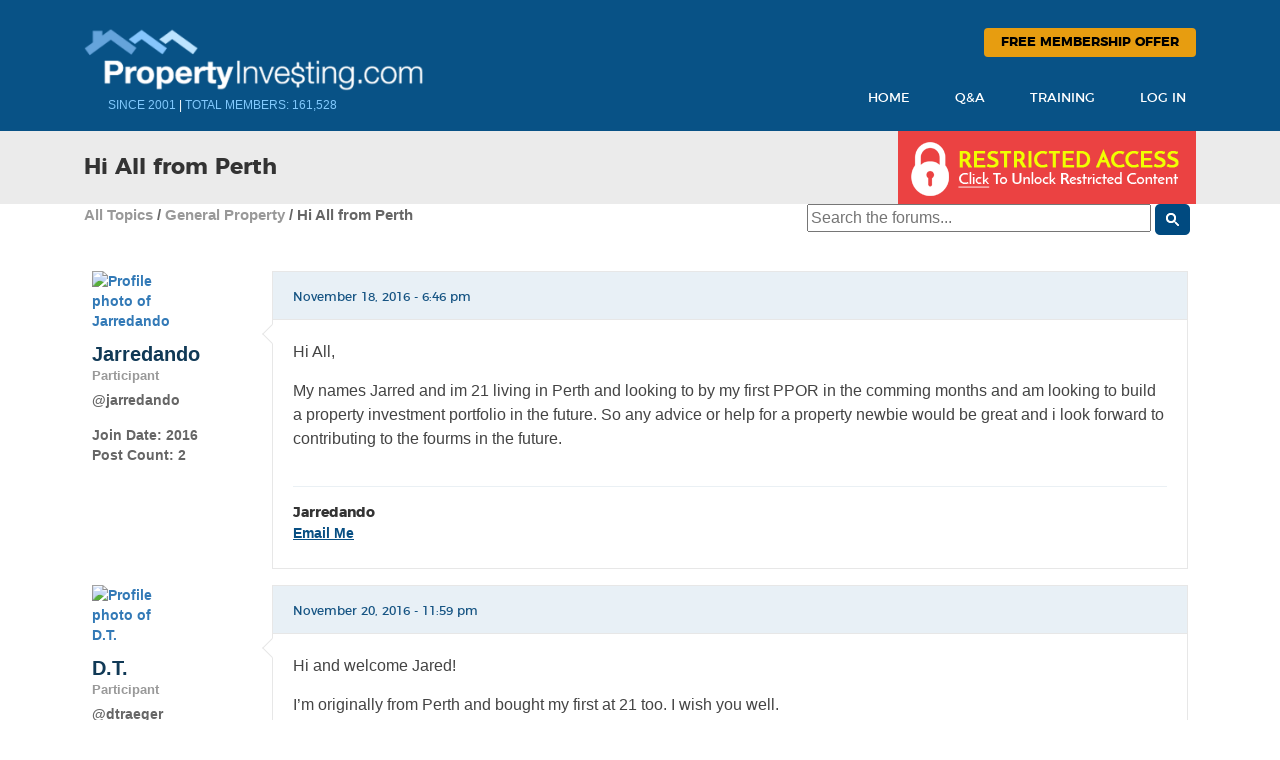

--- FILE ---
content_type: text/html; charset=UTF-8
request_url: https://www.propertyinvesting.com/topic/5031223-hi-all-from-perth/
body_size: 26369
content:
<!doctype html>
<!--[if lt IE 7]><html
class="no-js ie6 oldie" lang=en-US prefix="og: http://ogp.me/ns#"> <![endif]-->
<!--[if IE 7]><html
class="no-js ie7 oldie" lang=en-US prefix="og: http://ogp.me/ns#"> <![endif]-->
<!--[if IE 8]><html
class="no-js ie8 oldie" lang=en-US prefix="og: http://ogp.me/ns#"> <![endif]-->
<!--[if gt IE 8]><!--><html
lang=en-US prefix="og: http://ogp.me/ns#"> <!--<![endif]--><head><link
rel=shortcut href=https://www.propertyinvesting.com/wp-content/themes/pi-ultimatum/favicon.png?x53746 type=image/x-icon><link
rel="shortcut icon" href=https://www.propertyinvesting.com/wp-content/themes/pi-ultimatum/favicon.png?x53746 type=image/x-icon><meta
http-equiv="X-UA-Compatible" content="IE=edge,chrome=1"><meta
charset="UTF-8"><link
rel=alternate type=application/rss+xml title="PropertyInvesting.com RSS2 Feed" href=https://www.propertyinvesting.com/feed/ ><link
rel=pingback href=https://www.propertyinvesting.com/xmlrpc.php><title>Hi All from Perth - PropertyInvesting.com</title><style>#frm_buddypress-edit-activity
textarea{width:100%}</style> <script data-cfasync=false data-pagespeed-no-defer>var gtm4wp_datalayer_name="dataLayer";var dataLayer=dataLayer||[];var gtm4wp_use_sku_instead=1;var gtm4wp_id_prefix='';var gtm4wp_remarketing=1;var gtm4wp_eec=1;var gtm4wp_classicec=1;var gtm4wp_currency='AUD';var gtm4wp_product_per_impression=0;</script> <meta
name="description" content="Hi All, My names Jarred and im 21 living in Perth and looking to by my first PPOR in the&hellip;"><meta
name="news_keywords" content="property news, real estate news, investing news"><meta
name="original-source" content="https://www.propertyinvesting.com/topic/5031223-hi-all-from-perth/"><meta
name="robots" content="noodp"><link
rel=canonical href=https://www.propertyinvesting.com/topic/5031223-hi-all-from-perth/ ><meta
property="og:locale" content="en_US"><meta
property="og:type" content="article"><meta
property="og:title" content="Hi All from Perth - PropertyInvesting.com"><meta
property="og:description" content="Hi All, My names Jarred and im 21 living in Perth and looking to by my first PPOR in the&hellip;"><meta
property="og:url" content="https://www.propertyinvesting.com/topic/5031223-hi-all-from-perth/"><meta
property="og:site_name" content="PropertyInvesting.com"><meta
property="og:image" content="https://www.propertyinvesting.com/wp-content/uploads/avatars/246017/a3073ae2750e6f9fb7d9c045b48f49c9-bpfull.jpg"><meta
property="og:image" content="https://www.propertyinvesting.com/wp-content/uploads/avatars/217661/b54a482313eefcc71917e28670a8ac72-bpfull.jpg"><meta
property="og:image" content="https://www.propertyinvesting.com/wp-content/uploads/avatars/138755/72bee6a5ebbc79c1b8bb6da5b79943e9-bpfull.jpg"><meta
property="og:image" content="https://www.propertyinvesting.com/wp-content/uploads/avatars/223385/f4c4d402823471c0a90ad4064c448570-bpfull.jpg"><link
rel=dns-prefetch href=//cdn.jsdelivr.net><link
rel=dns-prefetch href=//s.w.org>
 <script data-cfasync=false>_SHR_SETTINGS={"endpoints":{"local_recs_url":"https:\/\/www.propertyinvesting.com\/wp-admin\/admin-ajax.php?action=shareaholic_permalink_related","share_counts_url":"https:\/\/www.propertyinvesting.com\/wp-admin\/admin-ajax.php?action=shareaholic_share_counts_api"}};</script> <script data-cfasync=false
        src=//dsms0mj1bbhn4.cloudfront.net/assets/pub/shareaholic.js?x53746
        data-shr-siteid=9cdc4129431672f0fadac0d0b888a537 async=async ></script> <meta
name='shareaholic:site_name' content='PropertyInvesting.com'><meta
name='shareaholic:language' content='en-US'><meta
name='shareaholic:url' content='https://www.propertyinvesting.com/topic/5031223-hi-all-from-perth/'><meta
name='shareaholic:article_published_time' content='2016-11-18T07:46:24+00:00'><meta
name='shareaholic:article_modified_time' content='2026-01-30T05:36:53+00:00'><meta
name='shareaholic:shareable_page' content='true'><meta
name='shareaholic:article_author_name' content='Jarredando'><meta
name='shareaholic:site_id' content='9cdc4129431672f0fadac0d0b888a537'><meta
name='shareaholic:wp_version' content='8.1.0'><meta
name='shareaholic:image' content='https://www.propertyinvesting.com/wp-content/uploads/avatars/246017/a3073ae2750e6f9fb7d9c045b48f49c9-bpfull.jpg'>
 <script>window._wpemojiSettings={"baseUrl":"https:\/\/s.w.org\/images\/core\/emoji\/2.2.1\/72x72\/","ext":".png","svgUrl":"https:\/\/s.w.org\/images\/core\/emoji\/2.2.1\/svg\/","svgExt":".svg","source":{"concatemoji":"https:\/\/www.propertyinvesting.com\/wp-includes\/js\/wp-emoji-release.min.js?ver=e75ec89c5c51a8f5104369eb9e421427"}};!function(a,b,c){function d(a){var b,c,d,e,f=String.fromCharCode;if(!k||!k.fillText)return!1;switch(k.clearRect(0,0,j.width,j.height),k.textBaseline="top",k.font="600 32px Arial",a){case"flag":return k.fillText(f(55356,56826,55356,56819),0,0),!(j.toDataURL().length<3e3)&&(k.clearRect(0,0,j.width,j.height),k.fillText(f(55356,57331,65039,8205,55356,57096),0,0),b=j.toDataURL(),k.clearRect(0,0,j.width,j.height),k.fillText(f(55356,57331,55356,57096),0,0),c=j.toDataURL(),b!==c);case"emoji4":return k.fillText(f(55357,56425,55356,57341,8205,55357,56507),0,0),d=j.toDataURL(),k.clearRect(0,0,j.width,j.height),k.fillText(f(55357,56425,55356,57341,55357,56507),0,0),e=j.toDataURL(),d!==e}return!1}function e(a){var c=b.createElement("script");c.src=a,c.defer=c.type="text/javascript",b.getElementsByTagName("head")[0].appendChild(c)}var f,g,h,i,j=b.createElement("canvas"),k=j.getContext&&j.getContext("2d");for(i=Array("flag","emoji4"),c.supports={everything:!0,everythingExceptFlag:!0},h=0;h<i.length;h++)c.supports[i[h]]=d(i[h]),c.supports.everything=c.supports.everything&&c.supports[i[h]],"flag"!==i[h]&&(c.supports.everythingExceptFlag=c.supports.everythingExceptFlag&&c.supports[i[h]]);c.supports.everythingExceptFlag=c.supports.everythingExceptFlag&&!c.supports.flag,c.DOMReady=!1,c.readyCallback=function(){c.DOMReady=!0},c.supports.everything||(g=function(){c.readyCallback()},b.addEventListener?(b.addEventListener("DOMContentLoaded",g,!1),a.addEventListener("load",g,!1)):(a.attachEvent("onload",g),b.attachEvent("onreadystatechange",function(){"complete"===b.readyState&&c.readyCallback()})),f=c.source||{},f.concatemoji?e(f.concatemoji):f.wpemoji&&f.twemoji&&(e(f.twemoji),e(f.wpemoji)))}(window,document,window._wpemojiSettings);</script> <style>img.wp-smiley,img.emoji{display:inline !important;border:none !important;box-shadow:none !important;height:1em !important;width:1em !important;margin:0
.07em !important;vertical-align:-0.1em !important;background:none !important;padding:0
!important}</style><link
rel=stylesheet href=https://www.propertyinvesting.com/wp-content/cache/minify/b06fd.css?x53746 media=all><link
rel=stylesheet id=woocommerce-smallscreen-css  href='https://www.propertyinvesting.com/wp-content/plugins/woocommerce/assets/css/woocommerce-smallscreen.css?x53746' type=text/css media='only screen and (max-width: 768px)'><link
rel=stylesheet href=https://www.propertyinvesting.com/wp-content/cache/minify/2c09c.css?x53746 media=all><style id=woocommerce-inline-inline-css>.woocommerce form .form-row
.required{visibility:visible}</style><link
rel=stylesheet href=https://www.propertyinvesting.com/wp-content/cache/minify/1040c.css?x53746 media=all><link
rel=stylesheet id=bfa-font-awesome-css  href='//cdn.jsdelivr.net/fontawesome/4.7.0/css/font-awesome.min.css?ver=4.7.0' type=text/css media=all><link
rel=stylesheet href=https://www.propertyinvesting.com/wp-content/cache/minify/5909c.css?x53746 media=all> <script src='https://www.propertyinvesting.com/wp-includes/js/jquery/jquery.js?x53746'></script> <script src='https://www.propertyinvesting.com/wp-includes/js/jquery/jquery-migrate.min.js?x53746'></script> <script defer src=https://www.propertyinvesting.com/wp-content/cache/minify/091ec.js?x53746></script> <script>var LWA={"ajaxurl":"https:\/\/www.propertyinvesting.com\/wp-admin\/admin-ajax.php"};</script> <script defer src=https://www.propertyinvesting.com/wp-content/cache/minify/5db30.js?x53746></script> <script>var BP_Confirm={"are_you_sure":"Are you sure?"};</script> <script defer src=https://www.propertyinvesting.com/wp-content/cache/minify/ede79.js?x53746></script> <script>var BP_DTheme={"accepted":"Accepted","close":"Close","comments":"comments","leave_group_confirm":"Are you sure you want to leave this group?","mark_as_fav":"Favorite","my_favs":"My Favorites","rejected":"Rejected","remove_fav":"Remove Favorite","show_all":"Show all","show_all_comments":"Show all comments for this thread","show_x_comments":"Show all %d comments","unsaved_changes":"Your profile has unsaved changes. If you leave the page, the changes will be lost.","view":"View"};</script> <script defer src=https://www.propertyinvesting.com/wp-content/cache/minify/5addb.js?x53746></script> <script>var BP_AJAX_Register={"redirect_url":""};</script> <script defer src=https://www.propertyinvesting.com/wp-content/cache/minify/9fb1b.js?x53746></script> <script>/*<![CDATA[*/var SF_Opts={"wp_menu_id":"23136","social":[],"search":"yes","blur":"no","fade":"no","test_mode":"no","hide_def":"no","mob_nav":"no","dynamic":"no","parent_ignore":"yes","sidebar_style":"side","sidebar_behaviour":"slide","alt_menu":"","sidebar_pos":"left","width_panel_1":"300","width_panel_2":"400","width_panel_3":"250","width_panel_4":"200","base_color":"#165483","opening_type":"click","sub_type":"flyout","video_bg":"","video_mob":"no","video_preload":"no","sub_mob_type":"dropdown","sub_opening_type":"hover","label":"metro","label_top":"0px","label_size":"53","label_vis":"no","item_padding":"20","bg":"","path":"https:\/\/www.propertyinvesting.com\/wp-content\/plugins\/superfly-menu\/img\/","menu":"{\"23136\":{\"term_id\":23136,\"name\":\"Forum Filter\",\"loc\":{\"pages\":{\"1\":1,\"11\":1,\"24\":1,\"46\":1,\"28058\":1,\"28064\":1,\"28067\":1,\"28068\":1,\"28183\":1,\"28184\":1,\"28185\":1,\"28472\":1,\"28485\":1,\"28487\":1,\"28495\":1,\"28500\":1,\"28504\":1,\"28505\":1,\"28506\":1,\"28546\":1,\"28550\":1,\"4323000\":1,\"4329829\":1,\"4331193\":1,\"4335473\":1,\"4335489\":1,\"4335823\":1,\"4336221\":1,\"4338091\":1,\"4338771\":1,\"4343245\":1,\"4345166\":1,\"4345957\":1,\"4346652\":1,\"4346653\":1,\"4346662\":1,\"4346664\":1,\"4346665\":1,\"4346667\":1,\"4346672\":1,\"4346673\":1,\"4346685\":1,\"4348379\":1,\"4348683\":1,\"4348732\":1,\"4348850\":1,\"4348910\":1,\"4349493\":1,\"4349495\":1,\"4349499\":1,\"4349501\":1,\"4358152\":1,\"4358156\":1,\"4358528\":1,\"4358530\":1,\"4358531\":1,\"4358532\":1,\"4358537\":1,\"4358559\":1,\"4358586\":1,\"4358588\":1,\"4711611\":1,\"4712738\":1,\"4745593\":1,\"4990487\":1,\"4991441\":1,\"4992162\":1,\"4992381\":1,\"4992966\":1,\"4993259\":1,\"4993570\":1,\"4993799\":1,\"4994047\":1,\"4996070\":1,\"4996587\":1,\"4997128\":1,\"4998400\":1,\"4998401\":1,\"4998402\":1,\"4998406\":1,\"4999799\":1,\"5003499\":1,\"5004530\":1,\"5007853\":1,\"5008034\":1,\"5008037\":1,\"5008110\":1,\"5008656\":1,\"5009970\":1,\"5010532\":1,\"5010591\":1,\"5010798\":1,\"5010807\":1,\"5011073\":1,\"5011892\":1,\"5013727\":1,\"5016333\":1,\"5020126\":1,\"5020127\":1,\"5020180\":1,\"5020182\":1,\"5022451\":1,\"5024680\":1,\"5031312\":1,\"5031479\":1,\"5031781\":1,\"5031914\":1,\"5034614\":1,\"5035043\":1,\"5035045\":1,\"5038474\":1,\"5038531\":1,\"5038607\":1,\"5038730\":1,\"5038907\":1,\"5039040\":1,\"5039179\":1,\"5039294\":1,\"5039433\":1,\"5039828\":1,\"5040409\":1,\"5040566\":1,\"5040673\":1,\"5040861\":1,\"5040862\":1,\"5041095\":1,\"5041252\":1,\"5041272\":1,\"5041409\":1,\"5041431\":1,\"5041458\":1,\"5041522\":1,\"5041554\":1,\"5041694\":1,\"5041780\":1,\"5042060\":1,\"5042497\":1,\"5042665\":1,\"5042779\":1,\"5042955\":1,\"5043423\":1,\"5043573\":1,\"5043994\":1,\"5044087\":1,\"5044219\":1,\"5046547\":1,\"5046808\":1,\"5046895\":1,\"5047225\":1,\"5047464\":1,\"5047498\":1,\"5047523\":1,\"5047536\":1,\"5047615\":1,\"5047731\":1,\"5047754\":1,\"5047951\":1,\"5047984\":1,\"5048104\":1,\"5048166\":1,\"5048206\":1,\"5048282\":1,\"5048345\":1,\"5048384\":1,\"5048531\":1,\"5048571\":1,\"5048612\":1,\"5048745\":1,\"5048754\":1,\"5049099\":1,\"5049692\":1,\"5055170\":1,\"5055207\":1,\"5056505\":1,\"5056826\":1,\"5058342\":1,\"5058823\":1,\"5059322\":1,\"5059326\":1,\"5059830\":1,\"5059999\":1,\"5060456\":1,\"5060470\":1,\"5060537\":1,\"5060539\":1,\"5060541\":1},\"cposts\":{\"forum\":1,\"topic\":1,\"reply\":1,\"product\":1,\"dfads\":1},\"cats\":{\"5\":1,\"7\":1,\"16143\":1,\"16144\":1,\"16145\":1,\"16146\":1,\"16147\":1,\"16148\":1,\"16149\":1,\"16150\":1,\"16151\":1,\"23081\":1,\"23082\":1,\"23083\":1},\"taxes\":{},\"langs\":{},\"wp_pages\":{\"front\":1,\"home\":1,\"archive\":1,\"single\":1,\"forbidden\":1,\"search\":1},\"ids\":[\"\"]},\"isDef\":true}}","togglers":".forum-post-filter","subMenuSupport":"yes","subMenuSelector":"sub-menu, children","eventsInterval":"10","activeClassSelector":"current-menu-item","allowedTags":"DIV, NAV, UL, OL, LI, A, P, H1, H2, H3, H4, SPAN","menuData":{"5060548":"img=&icon_manager_search=&la_icon_manager_menu-item-5060548_custom=&icon=&icon_color=&sline=Need+help+with+your+situation+or+a+helping+hand+with+some+ideas+to+improve+your+investing+results%3F&chapter=&content=&bg=&width=","5060549":"img=&icon_manager_search=&la_icon_manager_menu-item-5060549_custom=&icon=&icon_color=&sline=Contemplating+offshore+investing%3F&chapter=&content=&bg=&width=","5060545":"img=&icon_manager_search=&la_icon_manager_menu-item-5060545_custom=&icon=&icon_color=&sline=Looking+at+deals+in+commercial+property%3F&chapter=&content=&bg=&width=","5060550":"img=&icon_manager_search=&la_icon_manager_menu-item-5060550_custom=&icon=&icon_color=&sline=Renos+and+Redevelopment&chapter=&content=&bg=&width=","5060546":"img=&icon_manager_search=&la_icon_manager_menu-item-5060546_custom=&icon=&icon_color=&sline=Creative+r%2Fe+investing+techniques...+wraps%2C+lease-options%2C+flips+etc.&chapter=&content=&bg=&width=","5060547":"img=&icon_manager_search=&la_icon_manager_menu-item-5060547_custom=&icon=&icon_color=&sline=General+questions+(not+postable+elsewhere)+and+tales+of+woe+to+make+us+laugh+and+cry.&chapter=&content=&bg=&width=","5060552":"img=&icon_manager_search=&la_icon_manager_menu-item-5060552_custom=&icon=&icon_color=&sline=Have+a+question+about+public+or+private+financing%3F&chapter=&content=&bg=&width=","5060553":"img=&icon_manager_search=&la_icon_manager_menu-item-5060553_custom=&icon=&icon_color=&sline=Posts+relating+to+legal+and+%2F+or+accounting+matters.&chapter=&content=&bg=&width=","5060558":"img=&icon_manager_search=&la_icon_manager_menu-item-5060558_custom=&icon=&icon_color=&sline=Got+something+you+want+to+get+off+your+chest%3F&chapter=&content=&bg=&width=","5060555":"img=&icon_manager_search=&la_icon_manager_menu-item-5060555_custom=&icon=&icon_color=&sline=Buy%2C+swap+or+sell+an+information+product+you+own%2C+or+would+like+to+own.&chapter=&content=&bg=&width=","5060557":"img=&icon_manager_search=&la_icon_manager_menu-item-5060557_custom=&icon=&icon_color=&sline=Posts+about+gurus%2C+organisations%2C+websites%2C+books%2C+courses%2C+print%2C+radio+or+TV+matters+of+interest.&chapter=&content=&bg=&width=","5060559":"img=&icon_manager_search=&la_icon_manager_menu-item-5060559_custom=&icon=&icon_color=&sline=Having+a+problem+with+the+forum%2Fwebsite+or+have+an+idea+for+an+improvement%3F&chapter=&content=&bg=&width=","5060556":"img=&icon_manager_search=&la_icon_manager_menu-item-5060556_custom=&icon=&icon_color=&sline=Come+on...+make+us+laugh+or+put+on+a+serious+face+and+post+something+that+furthers+the+cause+of+humanity&chapter=&content=&bg=&width="},"siteBase":"https:\/\/www.propertyinvesting.com","plugin_ver":"5.0.11"};/*]]>*/</script> <script defer src=https://www.propertyinvesting.com/wp-content/cache/minify/ff163.js?x53746></script> <script>var wc_add_to_cart_params={"ajax_url":"\/wp-admin\/admin-ajax.php","wc_ajax_url":"\/?wc-ajax=%%endpoint%%","i18n_view_cart":"View cart","cart_url":"https:\/\/www.propertyinvesting.com\/cart\/","is_cart":"","cart_redirect_after_add":"no"};</script> <script defer src=https://www.propertyinvesting.com/wp-content/cache/minify/fc9b6.js?x53746></script> <script>var affwp_scripts={"ajaxurl":"https:\/\/www.propertyinvesting.com\/wp-admin\/admin-ajax.php"};</script> <script defer src=https://www.propertyinvesting.com/wp-content/cache/minify/90abe.js?x53746></script> <script>var affwp_debug_vars={"integrations":{"woocommerce":"WooCommerce"},"version":"2.1.2","currency":"AUD"};</script> <script defer src=https://www.propertyinvesting.com/wp-content/cache/minify/98c8f.js?x53746></script> <script>var WPAS_Ajax={"ajaxurl":"https:\/\/www.propertyinvesting.com\/wp-admin\/admin-ajax.php"};</script> <script src='https://www.propertyinvesting.com/wp-admin/admin-ajax.php?ver=1'></script> <script defer src=https://www.propertyinvesting.com/wp-content/cache/minify/408d8.js?x53746></script> <script>/*<![CDATA[*/var easymodal=[];easymodal={"modals":{"1":{"id":"1","name":"Log In","sitewide":true,"title":"Member Login","content":"[lwa registration=0]","theme":2,"size":"tiny","userHeight":0,"userHeightUnit":"rem","userWidth":0,"userWidthUnit":"rem","animation":"fade","direction":"bottom","duration":350,"overlayClose":true,"overlayEscClose":true,"closeDisabled":false},"2":{"id":"2","name":"Mandatory Register or Login","sitewide":true,"title":"","content":"<div class=\"nonmemwrap\"><div class=\"membercountpop\">[membercount]<\/div><img class=\"alignnone size-full wp-image-4997135\" src=\"https:\/\/www.propertyinvesting.com\/wp-content\/themes\/pi-ultimatum\/images\/login-or-join.jpg\" alt=\"Register Free To Unlock Unrestricted Access To PropertyInvesting.com\" usemap=\"#loginjoin\" width=\"706\" height=\"670\" \/><map name=\"loginjoin\"><area class=\"reganybutton\" coords=\"137, 524, 518, 571\" shape=\"rect\" href=\"https:\/\/www.propertyinvesting.com\/register\/?regaction=unlock\" \/><area coords=\"338, 582, 466, 616\" shape=\"rect\" href=\"[pi-login-redirect]\" \/> <\/map><\/div>","theme":3,"size":"","userHeight":650,"userHeightUnit":"px","userWidth":470,"userWidthUnit":"px","animation":"fade","direction":"bottom","duration":350,"overlayClose":true,"overlayEscClose":true,"closeDisabled":false},"4":{"id":"4","name":"MM Offer","sitewide":true,"title":"","content":"<div class=\"nonmemwrap\"><a href=\"http:\/\/www3.propertyinvesting.com\/mm?utm_source=site&amp;utm_medium=banner&amp;utm_campaign=mm2019&amp;utm_content=mmodal\" rel=\"noopener noreferrer\"><img src=\"https:\/\/www.propertyinvesting.com\/wp-content\/uploads\/2019\/03\/1-Day-Mastermind-Modal-Ad-1.jpg\" alt=\"1-Day Millionaire Mastermind Workshop - Only LIVE Training in 2019!\" width=\"600\" height=\"278\" class=\"alignnone size-full wp-image-5049831\" \/><\/a><\/div>","theme":3,"size":"","userHeight":650,"userHeightUnit":"px","userWidth":470,"userWidthUnit":"px","animation":"fade","direction":"bottom","duration":350,"overlayClose":true,"overlayEscClose":true,"closeDisabled":true},"5":{"id":"5","name":"Steveism Opt In","sitewide":true,"title":"","content":"<div class=\"nonmemwrap\"><img src=\"https:\/\/www.propertyinvesting.com\/wp-content\/uploads\/2017\/08\/steveism-pop-opt.jpg\" alt=\"\" width=\"600\" height=\"424\" class=\"size-full wp-image-5038940\" \/>\r\n<form id=\"steveism_form_split\" action=\"\" enctype=\"multipart\/form-data\" method=\"post\" name=\"steveism_form_split\" class=\"gen_register_opt_form\"><div class=\"steveism_signup_email_wrapper\">\r\n<input id=\"steveism_signup_email\" name=\"steveism_signup_email\" placeholder=\"Email Address\" type=\"email\" value=\"\"><\/div><div class=\"stevism_register_wrapper\">\r\n<input id=\"steveism_register\" class=\"pi-button bp-ajaxr gen_register_opt\" name=\"steveism_register\" type=\"submit\" value=\"Submit\"><\/div><\/form>\r\n<\/div>","theme":3,"size":"","userHeight":650,"userHeightUnit":"px","userWidth":470,"userWidthUnit":"px","animation":"fade","direction":"bottom","duration":350,"overlayClose":true,"overlayEscClose":true,"closeDisabled":true}},"themes":{"1":{"name":"2013 Theme","overlayColor":"#220E10","overlayOpacity":85,"containerBgColor":"#F7F5E7","containerPadding":10,"containerBorderColor":"#F0532B","containerBorderStyle":"solid","containerBorderWidth":1,"containerBorderRadius":8,"closeLocation":"inside","closeBgColor":"#000000","closeFontColor":"#F0532B","closeFontSize":15,"closeBorderRadius":10,"closeSize":20,"closeText":"&#215;","closePosition":"topright","contentTitleFontColor":"#F0532B","contentTitleFontSize":32,"contentTitleFontFamily":"Tahoma","contentFontColor":"#F0532B","id":1},"2":{"name":"PropertyInvesting.com","overlayColor":"#000000","overlayOpacity":46,"containerBgColor":"#ffffff","containerPadding":39,"containerBorderColor":"#0088cc","containerBorderStyle":"solid","containerBorderWidth":6,"containerBorderRadius":16,"closeLocation":"outside","closeBgColor":"#0088cc","closeFontColor":"#ffffff","closeFontSize":18,"closeBorderRadius":10,"closeSize":24,"closeText":"&#215;","closePosition":"topright","contentTitleFontColor":"#0088cc","contentTitleFontSize":25,"contentTitleFontFamily":"Tahoma","contentFontColor":"#212121","id":"2"},"3":{"name":"Empty","overlayColor":"#220E10","overlayOpacity":62,"containerBgColor":"#ffffff","containerPadding":0,"containerBorderColor":"#F0532B","containerBorderStyle":"none","containerBorderWidth":1,"containerBorderRadius":0,"closeLocation":"outside","closeBgColor":"#ffffff","closeFontColor":"#000000","closeFontSize":19,"closeBorderRadius":10,"closeSize":23,"closeText":"&#215;","closePosition":"topright","contentTitleFontColor":"#000000","contentTitleFontSize":26,"contentTitleFontFamily":"Arial","contentFontColor":"#000000","id":"3"}},"autoOpen":false,"autoExit":false};;/*]]>*/</script> <script defer src=https://www.propertyinvesting.com/wp-content/cache/minify/491b7.js?x53746></script> <link
rel=EditURI type=application/rsd+xml title=RSD href=https://www.propertyinvesting.com/xmlrpc.php?rsd><link
rel=wlwmanifest type=application/wlwmanifest+xml href=https://www.propertyinvesting.com/wp-includes/wlwmanifest.xml><link
rel=shortlink href='https://www.propertyinvesting.com/?p=5031223'><meta
name="description" content="Hi All,  My names Jarred and im 21 living in Perth and looking to by my first PPOR in the comming months and am looking to build a property investmen"><meta
name="generator" content="GD bbPress Toolbox Pro 4.6.5, Build 605"> <script>var ajaxurl='https://www.propertyinvesting.com/wp-admin/admin-ajax.php';</script> <meta
name="generator" content="Custom Login v3.2.5">
<!--[if lte IE 8]><script src=https://www.propertyinvesting.com/wp-content/plugins/maxicharts/js/excanvas.js?x53746></script><![endif]--><style>.maxicharts_reports_canvas{width:100%!important;max-width:100%}@media screen and (max-width:480px){div.maxicharts_reports-wrap{width:100%!important;float:none!important;margin-left:auto!important;margin-right:auto!important;text-align:center}}</style><script src="https://www.google.com/recaptcha/api.js?hl=en" async defer></script>  <script data-cfasync=false>(function(){var oa=document.createElement('script');oa.type='text/javascript';oa.async=true;oa.src='https://propertyinvesting.api.oneall.com/socialize/library.js';var s=document.getElementsByTagName('script')[0];s.parentNode.insertBefore(oa,s);})();</script> <script>window.SFM_is_mobile=(function(){var n=navigator.userAgent;var reg=new RegExp('Android\s([0-9\.]*)')
var match=n.toLowerCase().match(reg);var android=match?parseFloat(match[1]):false;if(android&&android<3.6)return
return n.match(/Android|BlackBerry|IEMobile|iPhone|iPad|iPod|Opera Mini/i)})();window.SFM_current_page_menu='23136';(function(){var mob_bar='';var pos='left';var iconbar='';var SFM_skew_disabled=(function(){var window_width=window.innerWidth;var sfm_width=300;if(sfm_width*2>=window_width){return true;}
return false;})();var classes=SFM_is_mobile?'sfm-mobile':'sfm-desktop';var html=document.getElementsByTagName('html')[0];classes+=mob_bar?' sfm-mob-nav':'';classes+=' sfm-pos-'+pos;classes+=iconbar?' sfm-bar':'';classes+=SFM_skew_disabled?' sfm-skew-disabled':'';html.className=html.className==''?classes:html.className+' '+classes;})();</script> <style id=superfly-dynamic>@font-face{font-family:'sfm-icomoon';src:url('https://www.propertyinvesting.com/wp-content/plugins/superfly-menu/img/fonts/icomoon.eot?wehgh4');src:url('https://www.propertyinvesting.com/wp-content/plugins/superfly-menu/img/fonts/icomoon.svg?wehgh4#icomoon') format('svg'),
url('https://www.propertyinvesting.com/wp-content/plugins/superfly-menu/img/fonts/icomoon.eot?#iefixwehgh4') format('embedded-opentype'),
url('https://www.propertyinvesting.com/wp-content/plugins/superfly-menu/img/fonts/icomoon.woff?wehgh4') format('woff'),
url('https://www.propertyinvesting.com/wp-content/plugins/superfly-menu/img/fonts/icomoon.ttf?wehgh4') format('truetype');font-weight:normal;font-style:normal;font-display:swap}.sfm-navicon,.sfm-navicon:after,.sfm-navicon:before,.sfm-sidebar-close:before,.sfm-sidebar-close:after{height:1px !important}.sfm-label-square .sfm-navicon-button, .sfm-label-rsquare .sfm-navicon-button, .sfm-label-circle .sfm-navicon-button{border-width:1px !important}.sfm-vertical-nav .sfm-submenu-visible > a .sfm-sm-indicator i:after{-webkit-transform:rotate(180deg);transform:rotate(180deg)}#sfm-mob-navbar .sfm-navicon-button:after{}.sfm-pos-right .sfm-vertical-nav .sfm-has-child-menu>a:before{display:none}#sfm-sidebar.sfm-vertical-nav .sfm-menu .sfm-sm-indicator{}.sfm-pos-right #sfm-sidebar.sfm-vertical-nav .sfm-menu li
a{}.sfm-pos-right #sfm-sidebar.sfm-vertical-nav .sfm-sm-indicator{left:auto;right:0}#sfm-sidebar.sfm-compact .sfm-nav{min-height:50vh;height:auto;max-height:none;margin-top:0px}#sfm-sidebar.sfm-compact  input[type=search]{font-size:16px}#sfm-sidebar .sfm-sidebar-bg, #sfm-sidebar .sfm-social{background-color:#165483 !important}#sfm-sidebar .sfm-logo
img{max-height:px}#sfm-sidebar, .sfm-sidebar-bg, #sfm-sidebar .sfm-nav, #sfm-sidebar .sfm-widget, #sfm-sidebar .sfm-logo, #sfm-sidebar .sfm-social, .sfm-style-toolbar .sfm-copy{width:300px}#sfm-sidebar:not(.sfm-iconbar) .sfm-menu li > a
span{max-width:calc(300px - 80px)}#sfm-sidebar .sfm-social{background-color:transparent !important}#sfm-sidebar .sfm-menu li>a:before{background:#e8f0f6}#sfm-sidebar .sfm-menu-level-1 li>a:before{background:#165483}#sfm-sidebar .sfm-menu-level-2 li>a:before{background:#fff}#sfm-sidebar .sfm-menu-level-3 li>a:before{background:#fff}@media only screen and (min-width: 800px){#sfm-sidebar .sfm-menu-level-0 li:hover:before,
#sfm-sidebar .sfm-menu-level-0 li.sfm-active-item:before,
#sfm-sidebar .sfm-menu-level-0 li.sfm-active-smooth:before{background-color:#fff}}#sfm-sidebar .sfm-view-level-1 .sfm-menu li:hover:before,
#sfm-sidebar .sfm-view-level-1 .sfm-menu li.sfm-active-item:before{background-color:#165483}#sfm-sidebar .sfm-view-level-2 .sfm-menu li:hover:before,
#sfm-sidebar .sfm-view-level-2 .sfm-menu li.sfm-active-item:before{background-color:#fff}#sfm-sidebar .sfm-view-level-3 .sfm-menu li:hover:before,
#sfm-sidebar .sfm-view-level-3 .sfm-menu li.sfm-active-item:before{background-color:#fff}#sfm-sidebar .sfm-menu li:hover > a span,
#sfm-sidebar .sfm-menu li > a:focus span,
#sfm-sidebar .sfm-menu li:hover > a img,
#sfm-sidebar .sfm-menu li > a:focus img,
#sfm-sidebar .sfm-menu li:hover > a .la_icon,
#sfm-sidebar .sfm-menu li > a:focus .la_icon,
#sfm-sidebar .sfm-menu li.sfm-submenu-visible > a img,
#sfm-sidebar .sfm-menu li.sfm-submenu-visible > a .la_icon,
#sfm-sidebar .sfm-menu li.sfm-submenu-visible > a
span{right:-2px;left:auto}.sfm-pos-right .sfm-sub-flyout #sfm-sidebar .sfm-menu li > a:focus span,
.sfm-pos-right .sfm-sub-flyout #sfm-sidebar .sfm-menu li:hover > a span,
.sfm-pos-right .sfm-sub-flyout #sfm-sidebar .sfm-menu li:hover > a img,
.sfm-pos-right .sfm-sub-flyout #sfm-sidebar .sfm-menu li > a:focus img,
.sfm-pos-right .sfm-sub-flyout #sfm-sidebar .sfm-menu li.sfm-submenu-visible > a img,
.sfm-pos-right .sfm-sub-flyout #sfm-sidebar .sfm-menu li.sfm-submenu-visible > a
span{right:2px;left:auto}#sfm-sidebar .sfm-menu li a,
#sfm-sidebar .sfm-chapter,
#sfm-sidebar .widget-area,
.sfm-search-form
input{padding-left:5% !important}.sfm-pos-right .sfm-sub-flyout #sfm-sidebar .sfm-menu li a,
.sfm-pos-right .sfm-sub-flyout #sfm-sidebar .sfm-view .sfm-back-parent,
.sfm-pos-right .sfm-sub-flyout #sfm-sidebar .sfm-chapter,
.sfm-pos-right .sfm-sub-flyout #sfm-sidebar .widget-area,
.sfm-pos-right .sfm-sub-flyout .sfm-search-form
input{padding-left:9% !important}#sfm-sidebar .sfm-child-menu.sfm-menu-level-1 li
a{padding-left:7% !important}#sfm-sidebar .sfm-child-menu.sfm-menu-level-2 li
a{padding-left:9% !important}#sfm-sidebar.sfm-compact .sfm-social
li{text-align:left}#sfm-sidebar.sfm-compact .sfm-social:before{right:auto;left:auto;left:10%}#sfm-sidebar:after{display:none !important}#sfm-sidebar,
.sfm-pos-right .sfm-sidebar-slide.sfm-body-pushed #sfm-mob-navbar{-webkit-transform:translate3d(-300px,0,0);transform:translate3d(-300px,0,0)}.sfm-pos-right #sfm-sidebar, .sfm-sidebar-slide.sfm-body-pushed #sfm-mob-navbar{-webkit-transform:translate3d(300px,0,0);transform:translate3d(300px,0,0)}.sfm-pos-left #sfm-sidebar .sfm-view-level-1{left:300px;width:400px;-webkit-transform:translate3d(-400px,0,0);transform:translate3d(-400px,0,0)}#sfm-sidebar .sfm-view-level-1 .sfm-menu{width:400px}#sfm-sidebar .sfm-view-level-2 .sfm-menu{width:250px}#sfm-sidebar .sfm-view-level-3 .sfm-menu{width:200px}.sfm-pos-right #sfm-sidebar .sfm-view-level-1{left:auto;right:300px;width:400px;-webkit-transform:translate3d(400px,0,0);transform:translate3d(400px,0,0)}.sfm-pos-left #sfm-sidebar .sfm-view-level-2{left:700px;width:250px;-webkit-transform:translate3d(-950px,0,0);transform:translate3d(-950px,0,0)}.sfm-pos-right #sfm-sidebar .sfm-view-level-2{left:auto;right:700px;width:250px;-webkit-transform:translate3d(950px,0,0);transform:translate3d(950px,0,0)}.sfm-pos-left #sfm-sidebar .sfm-view-level-3{left:950px;width:200px;-webkit-transform:translate3d(-1150px,0,0);transform:translate3d(-1150px,0,0)}.sfm-pos-right #sfm-sidebar .sfm-view-level-3{left:auto;right:950px;width:200px;-webkit-transform:translate3d(950px,0,0);transform:translate3d(950px,0,0)}.sfm-view-pushed-1 #sfm-sidebar .sfm-view-level-2{-webkit-transform:translate3d(-250px,0,0);transform:translate3d(-250px,0,0)}.sfm-pos-right .sfm-view-pushed-1 #sfm-sidebar .sfm-view-level-2{-webkit-transform:translate3d(250px,0,0);transform:translate3d(250px,0,0)}.sfm-view-pushed-2 #sfm-sidebar .sfm-view-level-3{-webkit-transform:translate3d(-200px,0,0);transform:translate3d(-200px,0,0)}.sfm-pos-right .sfm-view-pushed-2 #sfm-sidebar .sfm-view-level-3{-webkit-transform:translate3d(200px,0,0);transform:translate3d(200px,0,0)}.sfm-sub-swipe #sfm-sidebar .sfm-view-level-1,
.sfm-sub-swipe #sfm-sidebar .sfm-view-level-2,
.sfm-sub-swipe #sfm-sidebar .sfm-view-level-3,
.sfm-sub-swipe #sfm-sidebar .sfm-view-level-custom,
.sfm-sub-dropdown #sfm-sidebar .sfm-view-level-custom{left:300px;width:300px}.sfm-sub-dropdown #sfm-sidebar .sfm-view-level-custom{width:300px !important}.sfm-sub-swipe #sfm-sidebar .sfm-view-level-custom,
.sfm-sub-swipe #sfm-sidebar .sfm-view-level-custom .sfm-custom-content,
.sfm-sub-swipe #sfm-sidebar .sfm-view-level-custom .sfm-content-wrapper{width:400px !important}.sfm-sub-swipe #sfm-sidebar .sfm-menu{width:300px}.sfm-sub-swipe.sfm-view-pushed-1 #sfm-sidebar .sfm-view-level-1,
.sfm-sub-swipe.sfm-view-pushed-2 #sfm-sidebar .sfm-view-level-2,
.sfm-sub-swipe.sfm-view-pushed-3 #sfm-sidebar .sfm-view-level-3,
.sfm-sub-dropdown.sfm-view-pushed-custom #sfm-sidebar .sfm-view-level-custom,
.sfm-sub-swipe.sfm-view-pushed-custom #sfm-sidebar .sfm-view-level-custom{-webkit-transform:translate3d(-300px,0,0) !important;transform:translate3d(-300px,0,0) !important}.sfm-sub-swipe.sfm-view-pushed-1 #sfm-sidebar .sfm-scroll-main,
.sfm-sub-swipe.sfm-view-pushed-custom #sfm-sidebar .sfm-scroll-main,
.sfm-sub-dropdown.sfm-view-pushed-custom #sfm-sidebar .sfm-scroll-main{-webkit-transform:translate3d(-100%,0,0) !important;transform:translate3d(-100%,0,0) !important}.sfm-sub-swipe.sfm-view-pushed-2 #sfm-sidebar .sfm-view-level-1,
.sfm-sub-swipe.sfm-view-pushed-custom #sfm-sidebar .sfm-view-level-1,
.sfm-sub-swipe.sfm-view-pushed-3 #sfm-sidebar .sfm-view-level-2,
.sfm-sub-swipe.sfm-view-pushed-custom.sfm-view-pushed-2 #sfm-sidebar .sfm-view-level-2{-webkit-transform:translate3d(-200%,0,0) !important;transform:translate3d(-200%,0,0) !important}.sfm-pos-left .sfm-view-pushed-1.sfm-view-pushed-custom #sfm-sidebar .sfm-view-level-custom{right:-400px}.sfm-pos-left .sfm-view-pushed-2.sfm-view-pushed-custom #sfm-sidebar .sfm-view-level-custom{right:-650px}.sfm-pos-left .sfm-view-pushed-3.sfm-view-pushed-custom #sfm-sidebar .sfm-view-level-custom{right:-850px}.sfm-sub-swipe.sfm-view-pushed-custom #sfm-sidebar .sfm-view-level-custom,
.sfm-sub-dropdown.sfm-view-pushed-custom #sfm-sidebar .sfm-view-level-custom{right:0}.sfm-pos-right .sfm-view-pushed-1.sfm-view-pushed-custom #sfm-sidebar.sfm-sub-flyout .sfm-view-level-custom{left:-400px}.sfm-pos-right .sfm-view-pushed-2.sfm-view-pushed-custom #sfm-sidebar.sfm-sub-flyout .sfm-view-level-custom{left:-650px}.sfm-pos-right .sfm-view-pushed-3.sfm-view-pushed-custom #sfm-sidebar.sfm-sub-flyout .sfm-view-level-custom{left:-850px}.sfm-pos-left .sfm-view-pushed-custom #sfm-sidebar .sfm-view-level-custom{transform:translate3d(100%,0,0)}.sfm-pos-right .sfm-view-pushed-custom #sfm-sidebar .sfm-view-level-custom{transform:translate3d(-100%,0,0)}#sfm-sidebar .sfm-menu a
img{max-width:40px;max-height:40px}#sfm-sidebar .sfm-menu
.la_icon{font-size:40px;min-width:40px;min-height:40px}#sfm-sidebar .sfm-back-parent{background:#165483}#sfm-sidebar .sfm-view-level-1, #sfm-sidebar ul.sfm-menu-level-1{background:#e8f0f6}#sfm-sidebar .sfm-view-level-2, #sfm-sidebar ul.sfm-menu-level-2{background:#9e466b}#sfm-sidebar .sfm-view-level-3, #sfm-sidebar ul.sfm-menu-level-3{background:#36939e}#sfm-sidebar .sfm-menu-level-0 li, #sfm-sidebar .sfm-menu-level-0 li a, .sfm-title h3, #sfm-sidebar .sfm-back-parent{color:#fff}#sfm-sidebar .sfm-menu li a, #sfm-sidebar .sfm-chapter, #sfm-sidebar .sfm-back-parent{padding:20px
0;text-transform:capitalize}.sfm-style-full #sfm-sidebar.sfm-hl-line .sfm-menu li>a:before{bottom:15px}#sfm-sidebar .sfm-search-form input[type=text]{padding-top:20px;padding-bottom:20px}.sfm-sub-swipe #sfm-sidebar .sfm-view .sfm-menu,
.sfm-sub-swipe .sfm-custom-content,
.sfm-sub-dropdown .sfm-custom-content{padding-top:62px}#sfm-sidebar .sfm-search-form
span{top:25px;font-size:19px;font-weight:bold}#sfm-sidebar{font-family:inherit}#sfm-sidebar .sfm-sm-indicator{line-height:22px}#sfm-sidebar.sfm-indicators .sfm-sm-indicator
i{width:6px;height:6px;border-top-width:2px;border-right-width:2px;margin:-3px 0 0 -3px}#sfm-sidebar .sfm-search-form
input{font-size:22px}#sfm-sidebar .sfm-menu li a, #sfm-sidebar .sfm-menu .sfm-chapter, #sfm-sidebar .sfm-back-parent{font-family:inherit;font-weight:bold;font-size:22px;letter-spacing:0px;text-align:left;-webkit-font-smoothing:antialiased;font-smoothing:antialiased;text-rendering:optimizeLegibility}#sfm-sidebar .sfm-social-abbr
a{font-family:inherit}#sfm-sidebar .sfm-widget,
#sfm-sidebar .widget-area{text-align:left}#sfm-sidebar .sfm-social{text-align:center !important}#sfm-sidebar .sfm-menu .sfm-chapter{font-size:16px;margin-top:20px;font-weight:bold;text-transform:uppercase}#sfm-sidebar .sfm-menu .sfm-chapter
div{font-family:inherit;font-size:16px}.sfm-rollback
a{font-family:inherit}#sfm-sidebar .sfm-menu
.la_icon{color:#777}#sfm-sidebar .sfm-menu-level-0 li .sfm-sm-indicator
i{border-color:#fff}#sfm-sidebar .sfm-menu-level-0 .sfm-sl, .sfm-title h2,.sfm-social:after{color:#000}#sfm-sidebar .sfm-menu-level-1 li .sfm-sm-indicator
i{border-color:#165483}#sfm-sidebar .sfm-menu-level-1 .sfm-sl{color:#000}#sfm-sidebar .sfm-menu-level-2 li .sfm-sm-indicator
i{border-color:#fff}#sfm-sidebar .sfm-menu-level-2 .sfm-sl{color:#eee}#sfm-sidebar .sfm-menu-level-3 li .sfm-sm-indicator
i{border-color:#fff}#sfm-sidebar .sfm-menu-level-3 .sfm-sl{color:#eee}.sfm-menu-level-0 .sfm-chapter{color:#e8f0f6 !important}.sfm-menu-level-1 .sfm-chapter{color:#fff !important}.sfm-menu-level-2 .sfm-chapter{color:#fff !important}.sfm-menu-level-3 .sfm-chapter{color:#fff !important}#sfm-sidebar .sfm-view-level-1 li a,
#sfm-sidebar .sfm-menu-level-1 li
a{color:#165483;border-color:#165483}#sfm-sidebar:after{background-color:#165483}#sfm-sidebar .sfm-view-level-2 li a,
#sfm-sidebar .sfm-menu-level-2 li
a{color:#fff;border-color:#fff}#sfm-sidebar .sfm-view-level-3 li a,
#sfm-sidebar .sfm-menu-level-3 li
a{color:#fff;border-color:#fff}.sfm-navicon-button{top:0px}@media only screen and (max-width: 800px){.sfm-navicon-button{top:0px}}.sfm-navicon-button{left:0px !important}@media only screen and (max-width: 800px){.sfm-navicon-button{left:0px !important}}@media only screen and (min-width: 800px){.sfm-pos-left.sfm-bar body, .sfm-pos-left.sfm-bar
#wpadminbar{padding-left:300px !important}.sfm-pos-right.sfm-bar body, .sfm-pos-right.sfm-bar
#wpadminbar{padding-right:300px !important}}.sfm-navicon:after,
.sfm-label-text .sfm-navicon:after,
.sfm-label-none .sfm-navicon:after{top:-8px}.sfm-navicon:before,
.sfm-label-text .sfm-navicon:before,
.sfm-label-none .sfm-navicon:before{top:8px}.sfm-body-pushed #sfm-overlay, body[class*="sfm-view-pushed"] #sfm-overlay{opacity:0.6}.sfm-body-pushed #sfm-overlay, body[class*="sfm-view-pushed"] #sfm-overlay{cursor:url("https://www.propertyinvesting.com/wp-content/plugins/superfly-menu/img/close3.png") 16 16,pointer}.sfm-style-skew #sfm-sidebar .sfm-social{height:auto}.sfm-theme-top .sfm-sidebar-bg,
.sfm-theme-bottom .sfm-sidebar-bg{width:600px}.sfm-theme-top .sfm-sidebar-bg{-webkit-transform:translate3d(-300px,0,0) skewX(-12.05deg);transform:translate3d(-300px,0,0) skewX(-12.05deg)}.sfm-theme-bottom .sfm-sidebar-bg{-webkit-transform:translate3d(-600px,0,0) skewX(12.05deg);transform:translate3d(-300px,0,0) skewX(12.05deg)}.sfm-pos-right .sfm-theme-top .sfm-sidebar-bg{-webkit-transform:translate3d(-0px,0,0) skewX(12.05deg);transform:translate3d(-0px,0,0) skewX(12.05deg)}.sfm-pos-right .sfm-theme-bottom .sfm-sidebar-bg{-webkit-transform:translate3d(-0px,0,0) skewX(-12.05deg);transform:translate3d(-0px,0,0) skewX(-12.05deg)}.sfm-sidebar-exposed.sfm-theme-top .sfm-sidebar-bg,
.sfm-sidebar-always .sfm-theme-top .sfm-sidebar-bg{-webkit-transform:translate3d(-100px,0,0) skewX(-12.05deg);transform:translate3d(-100px,0,0) skewX(-12.05deg)}.sfm-pos-right .sfm-sidebar-exposed.sfm-theme-top .sfm-sidebar-bg,
.sfm-pos-right .sfm-sidebar-always .sfm-theme-top .sfm-sidebar-bg{-webkit-transform:translate3d(-300px,0,0) skewX(12.05deg);transform:translate3d(-150px,0,0) skewX(12.05deg)}.sfm-sidebar-exposed.sfm-theme-bottom .sfm-sidebar-bg,
.sfm-sidebar-always .sfm-theme-bottom .sfm-sidebar-bg{-webkit-transform:translate3d(-200px,0,0) skewX(12.05deg);transform:translate3d(-200px,0,0) skewX(12.05deg)}.sfm-pos-right .sfm-sidebar-exposed.sfm-theme-bottom .sfm-sidebar-bg,
.sfm-pos-right .sfm-sidebar-always .sfm-theme-bottom .sfm-sidebar-bg{-webkit-transform:translate3d(-200px,0,0) skewX(-12.05deg);transform:translate3d(-200px,0,0) skewX(-12.05deg)}.sfm-sidebar-always.sfm-theme-top .sfm-sidebar-bg{-webkit-transform:skewX(-12.05deg);transform:skewX(-12.05deg)}.sfm-pos-right .sfm-sidebar-always.sfm-theme-top .sfm-sidebar-bg{-webkit-transform:skewX(12.05deg);transform:skewX(12.05deg)}.sfm-sidebar-always.sfm-theme-bottom .sfm-sidebar-bg{-webkit-transform:skewX(-160.65deg);transform:skewX(-160.65deg)}.sfm-pos-right .sfm-sidebar-always.sfm-theme-bottom .sfm-sidebar-bg{-webkit-transform:skewX(160.65deg);transform:skewX(160.65deg)}.sfm-navicon,
.sfm-navicon:after,
.sfm-navicon:before,
.sfm-label-metro .sfm-navicon-button,#sfm-mob-navbar{background-color:#000}.sfm-label-metro .sfm-navicon,
#sfm-mob-navbar .sfm-navicon,
.sfm-label-metro .sfm-navicon:after,
#sfm-mob-navbar .sfm-navicon:after,
.sfm-label-metro .sfm-navicon:before,
#sfm-mob-navbar .sfm-navicon:before{background-color:#fff}.sfm-navicon-button
.sf_label_icon{color:#fff}.sfm-label-square .sfm-navicon-button,
.sfm-label-rsquare .sfm-navicon-button,
.sfm-label-circle .sfm-navicon-button{color:#000}.sfm-navicon-button
.sf_label_icon{width:53px;height:53px;font-size:calc(53px * .6)}.sfm-navicon-button
.sf_label_icon.la_icon_manager_custom{width:53px;height:53px}.sfm-navicon-button.sf_label_default{width:53px;height:53px}#sfm-sidebar [class*="sfm-icon-"]{color:#aaa}#sfm-sidebar .sfm-social
li{border-color:#aaa}#sfm-sidebar .sfm-social
a{color:#aaa}#sfm-sidebar .sfm-search-form{background-color:rgba(255, 255, 255, 0.05)}#sfm-sidebar li:hover span[class*='fa-']{opacity:1 !important}#sfm-sidebar:not(.sfm-iconbar) .sfm-menu li > a
span{max-width:none;padding-right:5%}#sfm-sidebar .sfm-sl, #sfm-sidebar .sfm-sm-indicator
i{font-weight:normal;margin-top:3px}#sfm-sidebar .sfm-menu li
a{line-height:105%}</style> <script>;(function(){var insertListener=function(event){if(event.animationName=="bodyArrived"){afterContentArrived();}}
var timer,_timer;if(document.addEventListener&&false){document.addEventListener("animationstart",insertListener,false);document.addEventListener("MSAnimationStart",insertListener,false);document.addEventListener("webkitAnimationStart",insertListener,false);}else{timer=setInterval(function(){if(document.body){clearInterval(timer);afterContentArrived();}},14);}
function afterContentArrived(){clearTimeout(_timer);var htmlClss;if(window.jQuery){htmlClss=document.getElementsByTagName('html')[0].className;if(htmlClss.indexOf('sfm-pos')===-1){document.getElementsByTagName('html')[0].className=htmlClss+' '+window.SFM_classes;}
jQuery('body').fadeIn();jQuery(document).trigger('sfm_doc_body_arrived');window.SFM_EVENT_DISPATCHED=true;}else{_timer=setTimeout(function(){afterContentArrived();},14);}}})()</script><script>var SFM_template="<div class=\"sfm-rollback sfm-color1 sfm-theme-none sfm-label-hidden sfm-label-metro  \" style=\"\">\r\n    <div role=button tabindex=0 aria-haspopup=\"true\" class='sfm-navicon-button x sf_label_default '><div class=\"sfm-navicon\"><\/div>    <\/div>\r\n<\/div>\r\n<div id=\"sfm-sidebar\" style=\"opacity:0\" data-wp-menu-id=\"23136\" class=\"sfm-theme-none sfm-hl-line sfm-indicators\">\r\n    <div class=\"sfm-scroll-wrapper sfm-scroll-main\">\r\n        <div class=\"sfm-scroll\">\r\n            <div class=\"sfm-sidebar-close\"><\/div>\r\n            <div class=\"sfm-logo sfm-no-image\">\r\n                                                                <div class=\"sfm-title\"><\/div>\r\n            <\/div>\r\n            <nav class=\"sfm-nav\">\r\n                <div class=\"sfm-va-middle\">\r\n                    <ul id=\"sfm-nav\" class=\"menu\"><li id=\"menu-item-5060543\" class=\"menu-item menu-item-type-post_type menu-item-object-page menu-item-5060543\"><a href=\"https:\/\/www.propertyinvesting.com\/forum\/\">View All Topics<\/a><\/li>\n<li id=\"menu-item-5060544\" class=\"menu-item menu-item-type-post_type menu-item-object-forum menu-item-has-children menu-item-5060544\"><a href=\"https:\/\/www.propertyinvesting.com\/forums\/property-investing\/\">Property Investing<\/a>\n<ul class=\"sub-menu\">\n\t<li id=\"menu-item-5060548\" class=\"menu-item menu-item-type-post_type menu-item-object-forum menu-item-5060548\"><a href=\"https:\/\/www.propertyinvesting.com\/forums\/property-investing\/help-needed\/\">Help Needed!<\/a><\/li>\n\t<li id=\"menu-item-5060549\" class=\"menu-item menu-item-type-post_type menu-item-object-forum menu-item-5060549\"><a href=\"https:\/\/www.propertyinvesting.com\/forums\/property-investing\/overseas-deals\/\">Overseas Deals<\/a><\/li>\n\t<li id=\"menu-item-5060545\" class=\"menu-item menu-item-type-post_type menu-item-object-forum menu-item-5060545\"><a href=\"https:\/\/www.propertyinvesting.com\/forums\/property-investing\/commercial-property\/\">Commercial Property<\/a><\/li>\n\t<li id=\"menu-item-5060550\" class=\"menu-item menu-item-type-post_type menu-item-object-forum menu-item-5060550\"><a href=\"https:\/\/www.propertyinvesting.com\/forums\/property-investing\/value-adding\/\">Value Adding<\/a><\/li>\n\t<li id=\"menu-item-5060546\" class=\"menu-item menu-item-type-post_type menu-item-object-forum menu-item-5060546\"><a href=\"https:\/\/www.propertyinvesting.com\/forums\/property-investing\/creative-investing\/\">Creative Investing<\/a><\/li>\n\t<li id=\"menu-item-5060547\" class=\"menu-item menu-item-type-post_type menu-item-object-forum menu-item-5060547\"><a href=\"https:\/\/www.propertyinvesting.com\/forums\/property-investing\/general-property\/\">General Property<\/a><\/li>\n<\/ul>\n<\/li>\n<li id=\"menu-item-5060551\" class=\"menu-item menu-item-type-post_type menu-item-object-forum menu-item-has-children menu-item-5060551\"><a href=\"https:\/\/www.propertyinvesting.com\/forums\/getting-technical\/\">Getting Technical<\/a>\n<ul class=\"sub-menu\">\n\t<li id=\"menu-item-5060552\" class=\"menu-item menu-item-type-post_type menu-item-object-forum menu-item-5060552\"><a href=\"https:\/\/www.propertyinvesting.com\/forums\/getting-technical\/finance\/\">Finance<\/a><\/li>\n\t<li id=\"menu-item-5060553\" class=\"menu-item menu-item-type-post_type menu-item-object-forum menu-item-5060553\"><a href=\"https:\/\/www.propertyinvesting.com\/forums\/getting-technical\/legal-accounting\/\">Legal &#038; Accounting<\/a><\/li>\n<\/ul>\n<\/li>\n<li id=\"menu-item-5060554\" class=\"menu-item menu-item-type-post_type menu-item-object-forum menu-item-has-children menu-item-5060554\"><a href=\"https:\/\/www.propertyinvesting.com\/forums\/community\/\">Community<\/a>\n<ul class=\"sub-menu\">\n\t<li id=\"menu-item-5060558\" class=\"menu-item menu-item-type-post_type menu-item-object-forum menu-item-5060558\"><a href=\"https:\/\/www.propertyinvesting.com\/forums\/community\/opinionated\/\">Opinionated!<\/a><\/li>\n\t<li id=\"menu-item-5060555\" class=\"menu-item menu-item-type-post_type menu-item-object-forum menu-item-5060555\"><a href=\"https:\/\/www.propertyinvesting.com\/forums\/community\/buy-swap-sell\/\">Buy, Swap &#038; Sell<\/a><\/li>\n\t<li id=\"menu-item-5060557\" class=\"menu-item menu-item-type-post_type menu-item-object-forum menu-item-5060557\"><a href=\"https:\/\/www.propertyinvesting.com\/forums\/community\/heads-up\/\">Heads Up!<\/a><\/li>\n\t<li id=\"menu-item-5060559\" class=\"menu-item menu-item-type-post_type menu-item-object-forum menu-item-5060559\"><a href=\"https:\/\/www.propertyinvesting.com\/forums\/community\/site-problems-feedback\/\">Site Problems \/ Feedback<\/a><\/li>\n\t<li id=\"menu-item-5060556\" class=\"menu-item menu-item-type-post_type menu-item-object-forum menu-item-5060556\"><a href=\"https:\/\/www.propertyinvesting.com\/forums\/community\/forum-frolic\/\">Forum Frolic<\/a><\/li>\n<\/ul>\n<\/li>\n<\/ul>                    <div class=\"sfm-widget-area\"><\/div>\r\n                <\/div>\r\n            <\/nav>\r\n            <ul class=\"sfm-social sfm-social-icons\"><\/ul>\r\n                    <\/div>\r\n    <\/div>\r\n    <div class=\"sfm-sidebar-bg\">\r\n        <!-- eg. https:\/\/www.youtube.com\/watch?v=AgI7OcZ9g60 or https:\/\/www.youtube.com\/watch?v=gU10ALRQ0ww -->\r\n            <\/div>\r\n    <div class=\"sfm-view sfm-view-level-custom\">\r\n        <span class=\"sfm-close\"><\/span>\r\n            <\/div>\r\n<\/div>\r\n<div id=\"sfm-overlay-wrapper\"><div id=\"sfm-overlay\"><\/div><div class=\"sfm-nav-bg_item -top\"><\/div><div class=\"sfm-nav-bg_item -bottom\"><\/div><\/div>"</script><style>.woocommerce-password-strength.short{color:#e2401c}.woocommerce-password-strength.bad{color:#095e00}.woocommerce-password-strength.good{color:#3d9cd2}.woocommerce-password-strength.strong{color:#0f834d}</style>
 <script>(function(url){if(/(?:Chrome\/26\.0\.1410\.63 Safari\/537\.31|WordfenceTestMonBot)/.test(navigator.userAgent)){return;}
var addEvent=function(evt,handler){if(window.addEventListener){document.addEventListener(evt,handler,false);}else if(window.attachEvent){document.attachEvent('on'+evt,handler);}};var removeEvent=function(evt,handler){if(window.removeEventListener){document.removeEventListener(evt,handler,false);}else if(window.detachEvent){document.detachEvent('on'+evt,handler);}};var evts='contextmenu dblclick drag dragend dragenter dragleave dragover dragstart drop keydown keypress keyup mousedown mousemove mouseout mouseover mouseup mousewheel scroll'.split(' ');var logHuman=function(){if(window.wfLogHumanRan){return;}
window.wfLogHumanRan=true;var wfscr=document.createElement('script');wfscr.type='text/javascript';wfscr.async=true;wfscr.src=url+'&r='+Math.random();(document.getElementsByTagName('head')[0]||document.getElementsByTagName('body')[0]).appendChild(wfscr);for(var i=0;i<evts.length;i++){removeEvent(evts[i],logHuman);}};for(var i=0;i<evts.length;i++){addEvent(evts[i],logHuman);}})('//www.propertyinvesting.com/?wordfence_lh=1&hid=3F983109385219FD5F2E0629C536A8E6');</script> <script>var AFFWP=AFFWP||{};AFFWP.referral_var='piref';AFFWP.expiration=1;AFFWP.debug=0;AFFWP.referral_credit_last=0;</script>  <script data-cfasync=false data-pagespeed-no-defer>var dataLayer_content={"pagePostType":"topic","pagePostType2":"single-topic","pagePostAuthor":"Jarredando","ecomm_pagetype":"other"};dataLayer.push(dataLayer_content);</script> <script data-cfasync=false>/*<![CDATA[*/(function(w,d,s,l,i){w[l]=w[l]||[];w[l].push({'gtm.start':new Date().getTime(),event:'gtm.js'});var f=d.getElementsByTagName(s)[0],j=d.createElement(s),dl=l!='dataLayer'?'&l='+l:'';j.async=true;j.src='//www.googletagmanager.com/gtm.'+'js?id='+i+dl;f.parentNode.insertBefore(j,f);})(window,document,'script','dataLayer','GTM-W2SX9G');/*]]>*/</script> 
 <script>var gdbxRender_Data={url:"https://www.propertyinvesting.com/wp-admin/admin-ajax.php",run_quote:true,run_report:false,run_thanks:false,run_attachments:true,run_canned_replies:false,run_bbcodes:true,run_fitvids:true,wp_editor:true,wp_version:47,last_cookie:1769786922,bbpress_version:25,text_are_you_sure:"Are you sure? Operation is not reversible.",now:1769785122,validate_attachments:true,insert_into_content:true,max_files:4,max_size:524288,limiter:true,allowed_extensions:"jpg jpeg jpe gif png bmp tiff tif ico asf asx wmv wmx wm avi divx flv mov qt mpeg mpg mpe mp4 m4v ogv webm mkv 3gp 3gpp 3g2 3gp2 txt asc c cc h srt csv tsv ics rtx css vtt dfxp mp3 m4a m4b ra ram wav ogg oga mid midi wma wax mka rtf js pdf class tar zip gz gzip rar 7z psd xcf doc pot pps ppt wri xla xls xlt xlw mdb mpp docx docm dotx dotm xlsx xlsm xlsb xltx xltm xlam pptx pptm ppsx ppsm potx potm ppam sldx sldm onetoc onetoc2 onetmp onepkg oxps xps odt odp ods odg odc odb odf wp wpd key numbers pages dat xls xml rss json",text_select_file:"Select File",text_file_name:"Name",text_file_size:"Size",text_file_type:"Extension",text_file_validation:"Error!",text_file_validation_size:"The file is too big.",text_file_validation_type:"File type not allowed.",text_file_remove:"Remove this file",text_file_shortcode:"Insert into content",text_file_caption:"Set file caption",text_file_caption_placeholder:"Caption..."};</script> <script>document.documentElement.className=document.documentElement.className.replace('no-js','js');</script> <style>.no-js
img.lazyload{display:none}figure.wp-block-image
img.lazyloading{min-width:150px}.lazyload,.lazyloading{opacity:0}.lazyloaded{opacity:1;transition:opacity 200ms;transition-delay:0ms}</style><noscript><style>.woocommerce-product-gallery{opacity:1 !important}</style></noscript>
 <script>var sampling_active=0;var sampling_rate=100;var do_request=false;if(!sampling_active){do_request=true;}else{var num=Math.floor(Math.random()*sampling_rate)+1;do_request=(1===num);}
if(do_request){var xhr=(window.XMLHttpRequest)?new XMLHttpRequest():new ActiveXObject("Microsoft.XMLHTTP"),url='https://www.propertyinvesting.com/wp-admin/admin-ajax.php',params='action=update_views_ajax&token=7c72ff786d&wpp_id=5031223';xhr.open("POST",url,true);xhr.setRequestHeader("Content-type","application/x-www-form-urlencoded");xhr.onreadystatechange=function(){if(4===xhr.readyState&&200===xhr.status){if(window.console&&window.console.log){window.console.log(xhr.responseText);}}};xhr.send(params);}</script> <meta
name="generator" content="Powered by WPBakery Page Builder - drag and drop page builder for WordPress.">
<!--[if lte IE 9]><link
rel=stylesheet type=text/css href=https://www.propertyinvesting.com/wp-content/plugins/js_composer/assets/css/vc_lte_ie9.min.css?x53746 media=screen><![endif]-->
 <script>if(!Object.keys)Object.keys=function(o){if(o!==Object(o))
throw new TypeError("Object.keys called on a non-object");var k=[],p;for(p in o)if(Object.prototype.hasOwnProperty.call(o,p))k.push(p);return k;}
var simple_content_experiements_debug=false;</script> <style>#buddypress div.activity-comments form#frm_buddypress-edit-activity .ac-textarea{margin:20px
10px 5px}</style><noscript><style>.wpb_animate_when_almost_visible{opacity:1}</style></noscript><style>p.demo_store{background-color:#004a80;color:#8bc8f4}.woocommerce
small.note{color:#777}.woocommerce .woocommerce-breadcrumb{color:#777}.woocommerce .woocommerce-breadcrumb
a{color:#777}.woocommerce div.product span.price,.woocommerce div.product
p.price{color:#08c}.woocommerce div.product
.stock{color:#08c}.woocommerce
span.onsale{background-color:#08c;color:#fff}.woocommerce ul.products li.product
.price{color:#08c}.woocommerce ul.products li.product .price
.from{color:rgba(77, 111, 128, 0.5)}.woocommerce nav.woocommerce-pagination
ul{border:1px
solid #dfdbdf}.woocommerce nav.woocommerce-pagination ul
li{border-right:1px solid #dfdbdf}.woocommerce nav.woocommerce-pagination ul li span.current,.woocommerce nav.woocommerce-pagination ul li a:hover,.woocommerce nav.woocommerce-pagination ul li a:focus{background:#f7f6f7;color:#978a97}.woocommerce a.button,.woocommerce button.button,.woocommerce input.button,.woocommerce #respond
input#submit{color:#5e5e5e;background-color:#f7f6f7}.woocommerce a.button:hover,.woocommerce button.button:hover,.woocommerce input.button:hover,.woocommerce #respond input#submit:hover{background-color:#e6e5e6;color:#5e5e5e}.woocommerce a.button.alt,.woocommerce button.button.alt,.woocommerce input.button.alt,.woocommerce #respond
input#submit.alt{background-color:#004a80;color:#8bc8f4}.woocommerce a.button.alt:hover,.woocommerce button.button.alt:hover,.woocommerce input.button.alt:hover,.woocommerce #respond input#submit.alt:hover{background-color:#00396f;color:#8bc8f4}.woocommerce a.button.alt.disabled,.woocommerce button.button.alt.disabled,.woocommerce input.button.alt.disabled,.woocommerce #respond input#submit.alt.disabled,.woocommerce a.button.alt:disabled,.woocommerce button.button.alt:disabled,.woocommerce input.button.alt:disabled,.woocommerce #respond input#submit.alt:disabled,.woocommerce a.button.alt:disabled[disabled],.woocommerce button.button.alt:disabled[disabled],.woocommerce input.button.alt:disabled[disabled],.woocommerce #respond input#submit.alt:disabled[disabled],.woocommerce a.button.alt.disabled:hover,.woocommerce button.button.alt.disabled:hover,.woocommerce input.button.alt.disabled:hover,.woocommerce #respond input#submit.alt.disabled:hover,.woocommerce a.button.alt:disabled:hover,.woocommerce button.button.alt:disabled:hover,.woocommerce input.button.alt:disabled:hover,.woocommerce #respond input#submit.alt:disabled:hover,.woocommerce a.button.alt:disabled[disabled]:hover,.woocommerce button.button.alt:disabled[disabled]:hover,.woocommerce input.button.alt:disabled[disabled]:hover,.woocommerce #respond input#submit.alt:disabled[disabled]:hover{background-color:#004a80;color:#8bc8f4}.woocommerce a.button:disabled:hover,.woocommerce button.button:disabled:hover,.woocommerce input.button:disabled:hover,.woocommerce #respond input#submit:disabled:hover,.woocommerce a.button.disabled:hover,.woocommerce button.button.disabled:hover,.woocommerce input.button.disabled:hover,.woocommerce #respond input#submit.disabled:hover,.woocommerce a.button:disabled[disabled]:hover,.woocommerce button.button:disabled[disabled]:hover,.woocommerce input.button:disabled[disabled]:hover,.woocommerce #respond input#submit:disabled[disabled]:hover{background-color:#f7f6f7}.woocommerce #reviews h2
small{color:#777}.woocommerce #reviews h2 small
a{color:#777}.woocommerce #reviews #comments ol.commentlist li
.meta{color:#777}.woocommerce #reviews #comments ol.commentlist li
img.avatar{background:#f7f6f7;border:1px
solid #f0eef0}.woocommerce #reviews #comments ol.commentlist li .comment-text{border:1px
solid #f0eef0}.woocommerce #reviews #comments ol.commentlist
#respond{border:1px
solid #f0eef0}.woocommerce .star-rating:before{color:#dfdbdf}.woocommerce.widget_shopping_cart .total,.woocommerce .widget_shopping_cart
.total{border-top:3px double #f7f6f7}.woocommerce form.login,.woocommerce form.checkout_coupon,.woocommerce
form.register{border:1px
solid #dfdbdf}.woocommerce .order_details
li{border-right:1px dashed #dfdbdf}.woocommerce .widget_price_filter .ui-slider .ui-slider-handle{background-color:#004a80}.woocommerce .widget_price_filter .ui-slider .ui-slider-range{background-color:#004a80}.woocommerce .widget_price_filter .price_slider_wrapper .ui-widget-content{background-color:#00063c}.woocommerce-cart table.cart td.actions .coupon .input-text{border:1px
solid #dfdbdf}.woocommerce-cart .cart-collaterals .cart_totals p
small{color:#777}.woocommerce-cart .cart-collaterals .cart_totals table
small{color:#777}.woocommerce-cart .cart-collaterals .cart_totals .discount
td{color:#08c}.woocommerce-cart .cart-collaterals .cart_totals tr td,.woocommerce-cart .cart-collaterals .cart_totals tr
th{border-top:1px solid #f7f6f7}.woocommerce-checkout .checkout .create-account
small{color:#777}.woocommerce-checkout
#payment{background:#f7f6f7}.woocommerce-checkout #payment
ul.payment_methods{border-bottom:1px solid #dfdbdf}.woocommerce-checkout #payment
div.payment_box{background-color:#ebe9eb;color:#5e5e5e}.woocommerce-checkout #payment div.payment_box input.input-text,.woocommerce-checkout #payment div.payment_box
textarea{border-color:#d3ced3;border-top-color:#c7c0c7}.woocommerce-checkout #payment div.payment_box ::-webkit-input-placeholder{color:#c7c0c7}.woocommerce-checkout #payment div.payment_box :-moz-placeholder{color:#c7c0c7}.woocommerce-checkout #payment div.payment_box :-ms-input-placeholder{color:#c7c0c7}.woocommerce-checkout #payment div.payment_box
span.help{color:#777}.woocommerce-checkout #payment div.payment_box:after{content:"";display:block;border:8px
solid #ebe9eb;border-right-color:transparent;border-left-color:transparent;border-top-color:transparent;position:absolute;top:-3px;left:0;margin:-1em 0 0 2em}</style><meta
name="viewport" content="width=device-width"> <script>var pptheme='facebook';</script> </head><body
class="topic bbpress topic-template-default single single-topic postid-5031223 woocommerce-no-js wpb-js-composer js-comp-ver-5.3 vc_responsive  ut-tbs3-default ut-layout-full-width-with-title-bar no-js"><noscript><iframe
height=0 width=0 style=display:none;visibility:hidden data-src="https://www.googletagmanager.com/ns.html?id=GTM-W2SX9G" class=lazyload src="[data-uri]"></iframe></noscript><div
class=clear></div><header
class=headwrapper><div
class="ult-wrapper wrapper header-wrap-short" id=wrapper-81><div
class="ult-container  container " id=container-81><div
class=row><div
class="ult-column col-md-6 header-top-col" id=col-81-1><div
class=colwrapper><div
class="widget widget_execphp inner-container"><div
class=execphpwidget><script src=https://cdn.botpress.cloud/webchat/v3.2/inject.js></script> <script src=https://files.bpcontent.cloud/2025/07/13/23/20250713235501-NTL5QV02.js defer></script></div></div><div
class="widget widget_text inner-container"><div
class=textwidget><a
href=https://www.propertyinvesting.com class=header-top-logo><img
src=https://www.propertyinvesting.com/wp-content/themes/pi-ultimatum/images/propertyinvesting-logo.png?x53746 alt=PropertyInvesting.com class="img-responsive header-top-logo-img"></a><div
class=members-total>Since 2001 <span>|</span> Total Members: 161,528</div></div></div></div></div><div
class="ult-column col-md-6 " id=col-81-2><div
class=colwrapper><div
class="top-user-menu-lo pi-user-menu widget widget_ultimatummenu inner-container"><div
class=ultimatum-nav><div
class=horizontal-menu style=float:right><ul
id=menu-top-right-menu-buttons class=menu><li
id=menu-item-5113613 class="reganybutton menu-item menu-item-type-custom menu-item-object-custom menu-item-5113613"><a
title="user-menu-highlight reganybutton" href="/register?regaction=osmen">Free Membership Offer</a></li></ul></div></div></div><div
class=clearfix></div><div
class="pi-main-menu-top widget widget_ultimatummenu inner-container"><div
class=ultimatum-menu-container data-menureplacer=850><div
class=ultimatum-regular-menu><script>jQuery(document).ready(function($){ddsmoothmenu.init({mainmenuid:"ultimatummenu-28-item",orientation:'h',classname:'ddsmoothmenuh',contentsource:"markup"})});</script> <style>.ddsmoothmenuh
ul{float:right}</style><div
class=ultimatum-nav><div
class=" ddsmoothmenuh" id=ultimatummenu-28-item><ul
id=menu-main-navigation-2025 class=menu><li
id=menu-item-5116063 class="menu-item menu-item-type-custom menu-item-object-custom menu-item-5116063"><a
href=/ >Home</a></li><li
id=menu-item-5113614 class="menu-item menu-item-type-custom menu-item-object-custom menu-item-5113614"><a
href=/forum>Q&#038;A</a></li><li
id=menu-item-5113616 class="menu-item menu-item-type-custom menu-item-object-custom menu-item-5113616"><a
href=/training>Training</a></li><li
id=menu-item-5116060 class="eModal-1 menu-item menu-item-type-custom menu-item-object-custom menu-item-5116060"><a
href=/wp-login.php>Log In</a></li></ul></div></div></div><style>#ultimatummenu-28-responsive-menu
.slicknav_btn{float:left}</style><div
style=display:none><ul
id=ultimatummenu-28-resonsive class=menu><li
class="menu-item menu-item-type-custom menu-item-object-custom menu-item-5116063"><a
href=/ >Home</a></li><li
class="menu-item menu-item-type-custom menu-item-object-custom menu-item-5113614"><a
href=/forum>Q&#038;A</a></li><li
class="menu-item menu-item-type-custom menu-item-object-custom menu-item-5113616"><a
href=/training>Training</a></li><li
class="eModal-1 menu-item menu-item-type-custom menu-item-object-custom menu-item-5116060"><a
href=/wp-login.php>Log In</a></li></ul></div><div
id=ultimatummenu-28-responsive-menu  class=ultimatum-responsive-menu></div> <script>jQuery(document).ready(function(){jQuery('#ultimatummenu-28-resonsive').slicknav({label:'Navigation Menu',allowParentLinks:true,prependTo:'#ultimatummenu-28-responsive-menu'});});</script></div></div><div
class=clearfix></div></div></div></div></div></div></header><div
class=bodywrapper id=bodywrapper><div
class="ult-wrapper wrapper title-bar-controls" id=wrapper-34><div
class="ult-container  container " id=container-34><div
class=row><div
class="ult-column col-md-8 " id=col-34-1><div
class=colwrapper><div
class="widget widget_text inner-container"><div
class=textwidget><h1>Hi All from Perth</h1></div></div></div></div><div
class="ult-column col-md-4 " id=col-34-2><div
class=colwrapper><div
class="restricted-access-link widget widget_text inner-container"><div
class=textwidget><a
href="/register?regaction=top" class=reganybutton><img
width=298px height=73 alt="Restricted Access - Click To Unlock Restricted Content" title="Restricted Access - Click To Unlock Restricted Content" data-src=https://www.propertyinvesting.com/wp-content/themes/pi-ultimatum/images/restricted-access.png?x53746 class=lazyload src="[data-uri]"><noscript><img
src=https://www.propertyinvesting.com/wp-content/themes/pi-ultimatum/images/restricted-access.png?x53746 width=298px height=73 alt="Restricted Access - Click To Unlock Restricted Content" title="Restricted Access - Click To Unlock Restricted Content"></noscript></a></div></div></div></div></div></div></div><div
class="ult-wrapper wrapper content-area content-area-under-title" id=wrapper-39><div
class="ult-container  container " id=container-39><div
class=row><div
class="ult-column col-md-12 " id=col-39-1><div
class=colwrapper><div
class="widget widget_ultimatumsidebars inner-container"></div><div
class=inner-container><div
id=content role=main><article
id=post-5031223 class="post-5031223 topic type-topic status-publish hentry entry post-inner"><div
class=entry-content><div
id=bbpress-forums><div
class=bbp-breadcrumb><p><a
href=https://www.propertyinvesting.com/forum/ class=bbp-breadcrumb-root>All Topics</a> <span
class=bbp-breadcrumb-sep> / </span> <a
href=https://www.propertyinvesting.com/forums/property-investing/general-property/ class=bbp-breadcrumb-forum>General Property</a> <span
class=bbp-breadcrumb-sep> / </span> <span
class=bbp-breadcrumb-current>Hi All from Perth</span></p></div><script type=application/ld+json>{"@context":"https://schema.org/","@type":"BreadcrumbList","itemListElement":[{"@type":"ListItem","position":1,"name":"All Topics","item":"https://www.propertyinvesting.com/forum/"},{"@type":"ListItem","position":2,"name":"General Property","item":"https://www.propertyinvesting.com/forums/property-investing/general-property/"}]}</script> <div
class=bbp-search-form><form
role=search method=get id=bbp-search-form action=/site-search/ ><div>
<label
class="screen-reader-text hidden" for=bbp_search>Search for:</label>
<input
tabindex=101 type=text value name=search_query id=bbp_search placeholder="Search the forums...">
<input
tabindex=102 class=button type=submit id=bbp_search_submit value=Search></div></form></div><div
class=top_pagination><div
class=bbp-pagination><div
class=bbp-pagination-count>Viewing 5 posts - 1 through 5 (of 5 total)</div><div
class=bbp-pagination-links></div></div></div><div
class=clearfix></div><ul
id=topic-5031223-replies class="forums bbp-replies"><li
class=bbp-body><div
class="odd bbp-parent-forum-4364637 bbp-parent-topic-5031223 bbp-reply-position-1 user-id-246017 topic-author post-5031223 topic type-topic status-publish hentry entry post-inner"><div
class=bbp-reply-author>
<a
href=https://www.propertyinvesting.com/members/jarredando/ title="View Jarredando&#039;s profile" class=bbp-author-avatar target=_blank><img
width=80 height=80 alt="Profile photo of Jarredando" data-src=https://www.propertyinvesting.com/wp-content/uploads/avatars/246017/a3073ae2750e6f9fb7d9c045b48f49c9-bpfull.jpg?x53746 class="avatar user-246017-avatar avatar-80 photo lazyload" src="[data-uri]"><noscript><img
width=80 height=80 alt="Profile photo of Jarredando" data-src=https://www.propertyinvesting.com/wp-content/uploads/avatars/246017/a3073ae2750e6f9fb7d9c045b48f49c9-bpfull.jpg?x53746 class="avatar user-246017-avatar avatar-80 photo lazyload" src="[data-uri]"><noscript><img
src=https://www.propertyinvesting.com/wp-content/uploads/avatars/246017/a3073ae2750e6f9fb7d9c045b48f49c9-bpfull.jpg?x53746 class="avatar user-246017-avatar avatar-80 photo" width=80 height=80 alt="Profile photo of Jarredando"></noscript></noscript></a><a
href=https://www.propertyinvesting.com/members/jarredando/ title="View Jarredando&#039;s profile" class=bbp-author-name target=_blank>Jarredando</a><div
class=bbp-author-role>Participant</div><div
class=bbps-target-author><span
class=staticUsername>@jarredando</span></div><div
class=bbp-user-register-time>Join Date: 2016</div><div
class=bbp-post-count>Post Count: 2</div></div><div
class=bbp-reply-content><div
id=post-5031223 class="bbp-reply-header clearfix"><div
class=bbp-meta>
<a
href=https://www.propertyinvesting.com/topic/5031223-hi-all-from-perth/#post-5031223 class=bbp-reply-post-date>November 18, 2016 - 6:46 pm</a>
<span
class=bbp-admin-links></span></div></div><div
class=bbp-reply-entry><p>Hi All,</p><p>My names Jarred and im 21 living in Perth and looking to by my first PPOR in the comming months and am looking to build a property investment portfolio in the future. So any advice or help for a property newbie would be great and i look forward to contributing to the fourms in the future.</p><div
class=bbp-signature><p
class=bps-signature-details><span
class=bps-signature-name><strong>Jarredando</strong></span><br><a href="/cdn-cgi/l/email-protection#345e5546465150555a505b050d0d01745359555d581a575b59" class=xpemail>Email Me</a></p></div></div><div
class=bbp-arrow></div></div></div><div
class="even bbp-parent-forum-4364637 bbp-parent-topic-5031223 bbp-reply-position-2 user-id-217661 post-5031229 reply type-reply status-publish hentry entry post-inner"><div
class=bbp-reply-author>
<a
href=https://www.propertyinvesting.com/members/dtraeger/ title="View D.T.&#039;s profile" class=bbp-author-avatar target=_blank><img
width=80 height=80 alt="Profile photo of D.T." data-src=https://www.propertyinvesting.com/wp-content/uploads/avatars/217661/b54a482313eefcc71917e28670a8ac72-bpfull.jpg?x53746 class="avatar user-217661-avatar avatar-80 photo lazyload" src="[data-uri]"><noscript><img
src=https://www.propertyinvesting.com/wp-content/uploads/avatars/217661/b54a482313eefcc71917e28670a8ac72-bpfull.jpg?x53746 class="avatar user-217661-avatar avatar-80 photo" width=80 height=80 alt="Profile photo of D.T."></noscript></a><a
href=https://www.propertyinvesting.com/members/dtraeger/ title="View D.T.&#039;s profile" class=bbp-author-name target=_blank>D.T.</a><div
class=bbp-author-role>Participant</div><div
class=bbps-target-author><span
class=staticUsername>@dtraeger</span></div><div
class=bbp-user-register-time>Join Date: 2014</div><div
class=bbp-post-count>Post Count: 128</div></div><div
class=bbp-reply-content><div
id=post-5031229 class="bbp-reply-header clearfix"><div
class=bbp-meta>
<a
href=https://www.propertyinvesting.com/topic/5031223-hi-all-from-perth/#post-5031229 class=bbp-reply-post-date>November 20, 2016 - 11:59 pm</a>
<span
class=bbp-admin-links></span></div></div><div
class=bbp-reply-entry><p>Hi and welcome Jared!</p><p>I&#8217;m originally from Perth and bought my first at 21 too. I wish you well.</p><p>Best advice is to get along to the forum meetups. Chatting with like minded people will teach you way more than any book or seminar ever will.</p><div
class=bbp-signature><p
class=bps-signature-details><span
class=bps-signature-name><strong>D.T.</strong> | DT Property Management</span><br><a
href=http://www.dtproperty.com.au target=_blank rel=nofollow class=xpwebsite>http://www.dtproperty.com.au</a><br><a href="/cdn-cgi/l/email-protection#7612170013361202060419061304020f5815191b581703" class=xpemail>Email Me</a> | <a
href=# onclick="return false;" class=xpphone data-phone="0477 778 871">Phone Me</a></p><p
class=bps-signature-tagline>Adelaide Property Management  - whole Adelaide metro</p></div></div><div
class=bbp-arrow></div></div></div><div
class="odd bbp-parent-forum-4364637 bbp-parent-topic-5031223 bbp-reply-position-3 user-id-246017 topic-author post-5031240 reply type-reply status-publish hentry entry post-inner"><div
class=bbp-reply-author>
<a
href=https://www.propertyinvesting.com/members/jarredando/ title="View Jarredando&#039;s profile" class=bbp-author-avatar target=_blank><img
width=80 height=80 alt="Profile photo of Jarredando" data-src=https://www.propertyinvesting.com/wp-content/uploads/avatars/246017/a3073ae2750e6f9fb7d9c045b48f49c9-bpfull.jpg?x53746 class="avatar user-246017-avatar avatar-80 photo lazyload" src="[data-uri]"><noscript><img
width=80 height=80 alt="Profile photo of Jarredando" data-src=https://www.propertyinvesting.com/wp-content/uploads/avatars/246017/a3073ae2750e6f9fb7d9c045b48f49c9-bpfull.jpg?x53746 class="avatar user-246017-avatar avatar-80 photo lazyload" src="[data-uri]"><noscript><img
src=https://www.propertyinvesting.com/wp-content/uploads/avatars/246017/a3073ae2750e6f9fb7d9c045b48f49c9-bpfull.jpg?x53746 class="avatar user-246017-avatar avatar-80 photo" width=80 height=80 alt="Profile photo of Jarredando"></noscript></noscript></a><a
href=https://www.propertyinvesting.com/members/jarredando/ title="View Jarredando&#039;s profile" class=bbp-author-name target=_blank>Jarredando</a><div
class=bbp-author-role>Participant</div><div
class=bbps-target-author><span
class=staticUsername>@jarredando</span></div><div
class=bbp-user-register-time>Join Date: 2016</div><div
class=bbp-post-count>Post Count: 2</div></div><div
class=bbp-reply-content><div
id=post-5031240 class="bbp-reply-header clearfix"><div
class=bbp-meta>
<a
href=https://www.propertyinvesting.com/topic/5031223-hi-all-from-perth/#post-5031240 class=bbp-reply-post-date>November 21, 2016 - 9:53 pm</a>
<span
class=bbp-admin-links></span></div></div><div
class=bbp-reply-entry><p>Cheers DT and i look forward to making the most of peoples experiences in the property makret and learning as much as i can whilst i&#8217;m still young :)</p><div
class=bbp-signature><p
class=bps-signature-details><span
class=bps-signature-name><strong>Jarredando</strong></span><br><a href="/cdn-cgi/l/email-protection#f3999281819697929d979cc2cacac6b3949e929a9fdd909c9e" class=xpemail>Email Me</a></p></div></div><div
class=bbp-arrow></div></div></div><div
class="even bbp-parent-forum-4364637 bbp-parent-topic-5031223 bbp-reply-position-4 user-id-138755 post-5031311 reply type-reply status-publish hentry entry post-inner"><div
class=bbp-reply-author>
<a
href=https://www.propertyinvesting.com/members/lisabellan/ title="View lisabellan&#039;s profile" class=bbp-author-avatar target=_blank><img
width=80 height=80 alt="Profile photo of lisabellan" data-src=https://www.propertyinvesting.com/wp-content/uploads/avatars/138755/72bee6a5ebbc79c1b8bb6da5b79943e9-bpfull.jpg?x53746 class="avatar user-138755-avatar avatar-80 photo lazyload" src="[data-uri]"><noscript><img
src=https://www.propertyinvesting.com/wp-content/uploads/avatars/138755/72bee6a5ebbc79c1b8bb6da5b79943e9-bpfull.jpg?x53746 class="avatar user-138755-avatar avatar-80 photo" width=80 height=80 alt="Profile photo of lisabellan"></noscript></a><a
href=https://www.propertyinvesting.com/members/lisabellan/ title="View lisabellan&#039;s profile" class=bbp-author-name target=_blank>lisabellan</a><div
class=bbp-author-role>Participant</div><div
class=bbps-target-author><span
class=staticUsername>@lisabellan</span></div><div
class=bbp-user-register-time>Join Date: 2004</div><div
class=bbp-post-count>Post Count: 48</div></div><div
class=bbp-reply-content><div
id=post-5031311 class="bbp-reply-header clearfix"><div
class=bbp-meta>
<a
href=https://www.propertyinvesting.com/topic/5031223-hi-all-from-perth/#post-5031311 class=bbp-reply-post-date>November 23, 2016 - 9:26 am</a>
<span
class=bbp-admin-links></span></div></div><div
class=bbp-reply-entry><p>Hi Jarred,<br>
I live in WA and bought my first property at age 21. That was a loong time ago lol.<br>
if you are interested in the Rockingham area, join our FB group Rockingham Property Investors, WA is very cheap at the moment, not sure when the tide will shift, or even if WA is a good hold and wait, but I have several IP&#8217;s near the beach. Times are pretty tough right now, but loads of bargains to be had for those happy to wait. All the best to you, exciting (and nervewracking) times ahead :)</p></div><div
class=bbp-arrow></div></div></div><div
class="odd bbp-parent-forum-4364637 bbp-parent-topic-5031223 bbp-reply-position-5 user-id-223385 post-5032222 reply type-reply status-publish hentry entry post-inner"><div
class=bbp-reply-author>
<a
href=https://www.propertyinvesting.com/members/wiggles2/ title="View David Hall&#039;s profile" class=bbp-author-avatar target=_blank><img
width=80 height=80 alt="Profile photo of David Hall" data-src=https://www.propertyinvesting.com/wp-content/uploads/avatars/223385/f4c4d402823471c0a90ad4064c448570-bpfull.jpg?x53746 class="avatar user-223385-avatar avatar-80 photo lazyload" src="[data-uri]"><noscript><img
src=https://www.propertyinvesting.com/wp-content/uploads/avatars/223385/f4c4d402823471c0a90ad4064c448570-bpfull.jpg?x53746 class="avatar user-223385-avatar avatar-80 photo" width=80 height=80 alt="Profile photo of David Hall"></noscript></a><a
href=https://www.propertyinvesting.com/members/wiggles2/ title="View David Hall&#039;s profile" class=bbp-author-name target=_blank>David Hall</a><div
class=bbp-author-role>Participant</div><div
class=bbps-target-author><span
class=staticUsername>@wiggles2</span></div><div
class=bbp-user-register-time>Join Date: 2014</div><div
class=bbp-post-count>Post Count: 66</div></div><div
class=bbp-reply-content><div
id=post-5032222 class="bbp-reply-header clearfix"><div
class=bbp-meta>
<a
href=https://www.propertyinvesting.com/topic/5031223-hi-all-from-perth/#post-5032222 class=bbp-reply-post-date>January 2, 2017 - 8:10 am</a>
<span
class=bbp-admin-links></span></div></div><div
class=bbp-reply-entry><p>I can also suggest BIG</p><p><a
href=https://www.meetup.com/en-AU/Boutique-Investors-Group-Property-Education-Networking/ rel=nofollow rel=nofollow target=_blank>https://www.meetup.com/en-AU/Boutique-Investors-Group-Property-Education-Networking/</a></p><p>A typical meeting is 30-50 people, focusing on property investing.  A typical meeting consists of a networking session, 15 minute presentation followed by a 1 hour presentation and then more time to network.</p><p>This months presenter is Jill McIntyre.  She is a life coach.  She will be talking about mind set and how to get out of your comfort zone.  She is my coach, I highly recommend coming along.  You will learn a lot about yourself.</p><p><a
href=http://beyondbusinesssuccess.com.au/jmcintyre/ rel=nofollow rel=nofollow target=_blank>http://beyondbusinesssuccess.com.au/jmcintyre/</a></p><div
class=bbp-signature><p
class=bps-signature-details><span
class=bps-signature-name><strong>David Hall</strong> | The Buyers Agency</span><br><a href="/cdn-cgi/l/email-protection#2d494c5b44496d5e5d4144594e41484c435a4c034e4240034c58" class=xpemail>Email Me</a> | <a
href=# onclick="return false;" class=xpphone data-phone="0493 405 084">Phone Me</a></p><p
class=bps-signature-tagline>Buyers Agent</p></div></div><div
class=bbp-arrow></div></div></div></li></ul><div
class=bbp-pagination><div
class=bbp-pagination-count>Viewing 5 posts - 1 through 5 (of 5 total)</div><div
class=bbp-pagination-links></div></div><div
id=no-reply-5031223 class=bbp-no-reply><div
class=bbp-template-notice><p>You must be <a
href=/wp-login.php class=eModal-1>logged in</a> to reply to this topic. If you don't have an account, you can <a
href=/register class=reganybutton>register here</a>.</p></div></div></div></div><div
class=clearfix></div></article><div
class=clearfix></div><div
style=clear:both></div></div></div></div></div></div></div></div></div><footer
class=footwrapper><div
class="ult-wrapper wrapper page-footer-top" id=wrapper-76><div
class="ult-container  container " id=container-76><div
class=row><div
class="ult-column col-md-3 " id=col-76-1><div
class=colwrapper><div
class="widget widget_text inner-container"><div
class=textwidget><a
href=https://www.propertyinvesting.com class=header-bottom-logo><img
alt=PropertyInvesting.com  data-src=https://www.propertyinvesting.com/wp-content/themes/pi-ultimatum/images/propertyinvesting-logo-small.png?x53746 class="img-responsive lazyload" src="[data-uri]"><noscript><img
src=https://www.propertyinvesting.com/wp-content/themes/pi-ultimatum/images/propertyinvesting-logo-small.png?x53746 alt=PropertyInvesting.com class=img-responsive></noscript></a></div></div></div></div><div
class="ult-column col-md-9 " id=col-76-2><div
class=colwrapper><div
class="pi-main-menu widget widget_ultimatummenu inner-container"><div
class=ultimatum-menu-container data-menureplacer=850><div
class=ultimatum-regular-menu><div
class=ultimatum-nav><div
class=horizontal-menu style=float:right><ul
id=menu-footer-menu class=menu><li
id=menu-item-5113618 class="menu-item menu-item-type-custom menu-item-object-custom menu-item-5113618"><a
href=/ >Home</a></li><li
id=menu-item-5113619 class="menu-item menu-item-type-custom menu-item-object-custom menu-item-5113619"><a
href=/about>About</a></li><li
id=menu-item-5113620 class="menu-item menu-item-type-custom menu-item-object-custom menu-item-5113620"><a
href=https://support.propertyinvesting.com/hc/en-us>Contact</a></li><li
id=menu-item-5113621 class="menu-item menu-item-type-custom menu-item-object-custom menu-item-5113621"><a
href=/steves-books>Steve&#8217;s Books</a></li></ul></div></div></div><style>#ultimatummenu-29-responsive-menu
.slicknav_btn{float:left}</style><div
style=display:none><ul
id=ultimatummenu-29-resonsive class=menu><li
class="menu-item menu-item-type-custom menu-item-object-custom menu-item-5113618"><a
href=/ >Home</a></li><li
class="menu-item menu-item-type-custom menu-item-object-custom menu-item-5113619"><a
href=/about>About</a></li><li
class="menu-item menu-item-type-custom menu-item-object-custom menu-item-5113620"><a
href=https://support.propertyinvesting.com/hc/en-us>Contact</a></li><li
class="menu-item menu-item-type-custom menu-item-object-custom menu-item-5113621"><a
href=/steves-books>Steve&#8217;s Books</a></li></ul></div><div
id=ultimatummenu-29-responsive-menu  class=ultimatum-responsive-menu></div> <script data-cfasync="false" src="/cdn-cgi/scripts/5c5dd728/cloudflare-static/email-decode.min.js"></script><script>jQuery(document).ready(function(){jQuery('#ultimatummenu-29-resonsive').slicknav({label:'Navigation Menu',allowParentLinks:true,prependTo:'#ultimatummenu-29-responsive-menu'});});</script></div></div><div
class=clearfix></div></div></div></div></div></div><div
class="ult-wrapper wrapper page-footer-bottom" id=wrapper-84><div
class="ult-container  container " id=container-84><div
class=row><div
class="ult-column col-md-4 " id=col-84-1><div
class=colwrapper><div
class="footer-socials widget widget_execphp inner-container"><div
class=execphpwidget><div
class=share-links>
<a
href=#
data-app=share_buttons
data-app-config='{"service":"facebook"}'
aria-label="Share to Facebook"
title="Share on Facebook">
<img
alt=Facebook data-src=/wp-content/themes/pi-ultimatum/images/fb-logo.svg?x53746 class=lazyload src="[data-uri]"><noscript><img
src=/wp-content/themes/pi-ultimatum/images/fb-logo.svg?x53746 alt=Facebook></noscript>
</a>
<a
href=#
data-app=share_buttons
data-app-config='{"service":"twitter"}'
aria-label="Share to X"
title="Share on X">
<img
alt=X data-src=/wp-content/themes/pi-ultimatum/images/x-logo.svg?x53746 class=lazyload src="[data-uri]"><noscript><img
src=/wp-content/themes/pi-ultimatum/images/x-logo.svg?x53746 alt=X></noscript>
</a>
<a
href=#
data-app=share_buttons
data-app-config='{"service":"all_share"}'
aria-label="Share to More Options"
title="Share this page">
<img
alt=Share data-src=/wp-content/themes/pi-ultimatum/images/share-logo.svg?x53746 class=lazyload src="[data-uri]"><noscript><img
src=/wp-content/themes/pi-ultimatum/images/share-logo.svg?x53746 alt=Share></noscript>
</a></div></div></div></div></div><div
class="ult-column col-md-8 " id=col-84-2><div
class=colwrapper><div
class="footer-copyright widget widget_text inner-container"><div
class=textwidget><p>© 2001 - 2026 PropertyInvesting.com Pty Ltd, All Rights Reserved      <a
href=/tnc>Terms & Conditions</a> | <a
href=/privacy>Privacy Policy</a></p><p
class=fund-disclaimer>Plantation Capital Limited ACN 133 678 029 AFSL 339481 is the issuer of securities in the Strategic Opportunities (Growth &amp; Income) Fund.<br>The PDS and target market determination are available at <a
href=https://www.sogif.au target=_blank>www.sogif.au</a>.</p></div></div></div></div></div></div></div></footer><div
id ="bpajax-register-form-container"><div
class=bpmodal-register><div
class=bpmodal-register-title><p
id=stepcomplete1 class=stepprogress><strong>Step 1 -</strong> 0% Complete</p><p
id=stepcomplete2 class=stepprogress style="display: none;"><strong>Step 2 -</strong> 50% Complete</p><div
class=step-progress-bar></div></div><div
class=bpmodal-register-form-wrap><form
action name=signup_form id=register_form method=post enctype=multipart/form-data><h3>Fill Out Your Member Profile Below</h3><p
class=bpmodal-sub>Fill in the required fields below to complete your registration.</p><p>Registration not only grants you full access to this website, but will also enable us to send you our newsletter, latest investor tips, strategies and information about events/products relevant to investors. You can opt out at any time.</p><div
class="bpmodal-form-step clearfix"><div
class="editfield field_7 field_first-name required-field visibility-public field_type_textbox">
<label
for=field_7>
First Name	<span
class=bp-required-field-label>(required)</span>		</label>
<input
id=field_7 name=field_7 type=text value aria-required=true><p
class=description>For correspondence purposes. Will not be visible to anyone.</p></div><div
class="editfield field_1 field_username required-field visibility-public alt field_type_textbox">
<label
for=signup_username>Username <span
class=bp-required-field-label>(required)</span></label>
<input
type=text name=signup_username id=signup_username value  autocomplete=off autocapitalize=none><p
class=description>Used to log in to the website and for targeting with messages. <strong>Alphanumeric characters only. No spaces allowed.</strong>.</p></div><div
class="editfield field_1 field_email required-field visibility-public alt field_type_textbox" id=bpmodal-email>
<label
for=signup_email>Email Address <span
class=bp-required-field-label>(required)</span></label>
<input
type=email name=signup_email id=signup_email value></div><div
class="editfield field_1 field_password1 required-field visibility-public alt field_type_password">
<label
for=signup_password>Choose a Password <span
class=bp-required-field-label>(required)</span></label>
<input
type=password name=signup_password id=signup_password value class=password-entry  spellcheck=false autocomplete=off><div
id=pass-strength-result></div></div>
<input
type=hidden name=signup_profile_field_ids id=signup_profile_field_ids value=7,1,2,3,4,5,6><div
id=security-section><div
class=editfield><label>Please tick the box below</label><div
id=bp_ajaxr_ajax_form_validator></div></div></div> <script>var _bpajaxr_recaptcha_config={sitekey:"6LdA-P4SAAAAAGT8avDjIQmEgjAu7Cn1mHWMD2Dh",theme:"light"};</script> <div
class=submit>
<input
type=submit name=signup_submit id=signup_submit class=pi-button value="Complete Sign Up"></div><div
class=bp-ajaxr-loader style=display:none;><img
data-src=https://www.propertyinvesting.com/wp-content/plugins/bp-ajax-registration/_inc/loading.gif?x53746 class=lazyload src="[data-uri]"><noscript><img
src=https://www.propertyinvesting.com/wp-content/plugins/bp-ajax-registration/_inc/loading.gif?x53746></noscript></div>		<input
type=hidden id=_wpnonce name=_wpnonce value=4933925281><input
type=hidden name=_wp_http_referer value=/topic/5031223-hi-all-from-perth/ ></div></form><div
class=clear></div></div></div></div> <script>var c=document.body.className;c=c.replace(/woocommerce-no-js/,'woocommerce-js');document.body.className=c;</script> <script src=https://www.propertyinvesting.com/wp-content/cache/minify/6e24c.js?x53746></script> <script>var bbpTopicJS={"bbp_ajaxurl":"https:\/\/www.propertyinvesting.com\/topic\/5031223-hi-all-from-perth\/?bbp-ajax=true","generic_ajax_error":"Something went wrong. Refresh your browser and try again.","is_user_logged_in":"","fav_nonce":"1c34f036b7","subs_nonce":"41e1570f53"};</script> <script src=https://www.propertyinvesting.com/wp-content/cache/minify/88bff.js?x53746></script> <script>var woocommerce_params={"ajax_url":"\/wp-admin\/admin-ajax.php","wc_ajax_url":"\/?wc-ajax=%%endpoint%%"};</script> <script src=https://www.propertyinvesting.com/wp-content/cache/minify/63a69.js?x53746></script> <script>var wc_cart_fragments_params={"ajax_url":"\/wp-admin\/admin-ajax.php","wc_ajax_url":"\/?wc-ajax=%%endpoint%%","cart_hash_key":"wc_cart_hash_11fef366e5daa042b1138a788d085895","fragment_name":"wc_fragments_11fef366e5daa042b1138a788d085895","request_timeout":"5000"};</script> <script src=https://www.propertyinvesting.com/wp-content/cache/minify/b4041.js?x53746></script> <script>var viewsCacheL10n={"admin_ajax_url":"https:\/\/www.propertyinvesting.com\/wp-admin\/admin-ajax.php","post_id":"5031223"};</script> <script src=https://www.propertyinvesting.com/wp-content/cache/minify/9b69c.js?x53746></script> <script>lazySizes.cfg.nativeLoading={setLoadingAttribute:true,disableListeners:{scroll:true}};lazySizes.init();</script> <script src=https://www.propertyinvesting.com/wp-content/cache/minify/3ad24.js?x53746></script> <script>var B_E_A_={"warn_activity_changes":"Are you sure you want to do this?\nThe activity changes you made will be lost.","loading_bar_url":"https:\/\/www.propertyinvesting.com\/wp-includes\/js\/thickbox\/loadingAnimation.gif","button_text":{"edit":"Edit","save":"Save","cancel":"Cancel"}};</script> <script src=https://www.propertyinvesting.com/wp-content/cache/minify/b2c6e.js?x53746></script> <script src='https://www.propertyinvesting.com/wp-includes/js/jquery/ui/core.min.js?x53746'></script> <script src=https://www.propertyinvesting.com/wp-content/cache/minify/46fa1.js?x53746></script> <div
id=eModal-1 class="tiny emodal"><div
class=etitle>Member Login</div><div
class="lwa lwa-default"><form
class=lwa-form action=https://www.propertyinvesting.com/wp-login.php method=post><div>
<span
class=lwa-status></span><table><tr
class=lwa-username><td
class=lwa-username-label>
<label
for=lwa_uname>Username/Email:</label></td><td
class=lwa-username-input>
<input
type=text name=log id=lwa_uname placeholder="Your username or email address."></td></tr><tr
class=lwa-password><td
class=lwa-password-label>
<label
for=lwa_pass>Password:</label></td><td
class=lwa-password-input>
<input
type=password name=pwd id=lwa_pass></td></tr><tr><td></td><td
class=lwa-submit-links><input
name=rememberme id=lwa_remember type=checkbox class=lwa-rememberme value=forever checked=checked> <label
for=lwa_remember>Remember Me</label></td></tr><tr
class=lwa-submit><td
class=lwa-submit-button colspan=2>
<input
type=submit name=wp-submit id=lwa_wp-submit value="Login Now" tabindex=100>
<input
type=hidden name=lwa_profile_link value>
<input
type=hidden name=login-with-ajax value=login></td></tr><tr
class=lwa-afterlogin><td
class=lwa-anything colspan=2><div
class=oneall_social_login><div
class=oneall_social_login_label style="margin-bottom: 3px;"><label>Login/Sign Up With:</label></div><div
class=oneall_social_login_providers id=oneall_social_login_providers_5460172></div> <script data-cfasync=false>var _oneall=_oneall||[];_oneall.push(['social_login','set_providers',['facebook','google','twitter']]);_oneall.push(['social_login','set_callback_uri',(window.location.href+((window.location.href.split('?')[1]?'&amp;':'?')+"oa_social_login_source=login"))]);_oneall.push(['social_login','set_custom_css_uri','https://secure.oneallcdn.com/css/api/socialize/themes/wordpress/default.css']);_oneall.push(['social_login','do_render_ui','oneall_social_login_providers_5460172']);</script> </div></td></tr><tr
class=lwa-loginregister><td
colspan=2>
<a
class=lwa-links-remember href="https://www.propertyinvesting.com/wp-login.php?action=lostpassword" title="Password Lost and Found">Lost your password?</a></td></tr></table></div></form><form
class=lwa-remember action="https://www.propertyinvesting.com/wp-login.php?action=lostpassword" method=post style=display:none;><div>
<span
class=lwa-status></span><table><tr><td>
<strong>Forgotten Password</strong></td></tr><tr><td
class=lwa-remember-email>
<input
type=text name=user_login class=lwa-user-remember value="Enter username or email" onfocus="if(this.value == 'Enter username or email'){this.value = '';}" onblur="if(this.value == ''){this.value = 'Enter username or email'}"></td></tr><tr><td
class=lwa-remember-buttons>
<input
type=submit value="Get New Password" class=lwa-button-remember>
<a
href=# class=lwa-links-remember-cancel>Cancel</a>
<input
type=hidden name=login-with-ajax value=remember></td></tr></table></div></form></div><a
class=close-modal>&#215;</a></div><div
id=eModal-2 class=" emodal"><div
class=nonmemwrap><div
class=membercountpop>161,528</div><p><img
alt="Register Free To Unlock Unrestricted Access To PropertyInvesting.com" usemap=#loginjoin width=706 height=670 data-src=https://www.propertyinvesting.com/wp-content/themes/pi-ultimatum/images/login-or-join.jpg?x53746 class="alignnone size-full wp-image-4997135 lazyload" src="[data-uri]"><noscript><img
class="alignnone size-full wp-image-4997135" src=https://www.propertyinvesting.com/wp-content/themes/pi-ultimatum/images/login-or-join.jpg?x53746 alt="Register Free To Unlock Unrestricted Access To PropertyInvesting.com" usemap=#loginjoin width=706 height=670></noscript></p><map
name=loginjoin><area
class=reganybutton coords="137, 524, 518, 571" shape=rect href="https://www.propertyinvesting.com/register/?regaction=unlock"><area
coords="338, 582, 466, 616" shape=rect href="https://www.propertyinvesting.com/wp-login.php?redirect_to=http://www.propertyinvesting.com%2Ftopic%2F5031223-hi-all-from-perth%2F"></map></div>
<a
class=close-modal>&#215;</a></div><div
id=eModal-4 class=" emodal"><div
class=nonmemwrap><a
href="http://www3.propertyinvesting.com/mm?utm_source=site&amp;utm_medium=banner&amp;utm_campaign=mm2019&amp;utm_content=mmodal" rel="noopener noreferrer"><img
alt="1-Day Millionaire Mastermind Workshop - Only LIVE Training in 2019!" width=600 height=278  data-src=https://www.propertyinvesting.com/wp-content/uploads/2019/03/1-Day-Mastermind-Modal-Ad-1.jpg?x53746 class="alignnone size-full wp-image-5049831 lazyload" src="[data-uri]"><noscript><img
src=https://www.propertyinvesting.com/wp-content/uploads/2019/03/1-Day-Mastermind-Modal-Ad-1.jpg?x53746 alt="1-Day Millionaire Mastermind Workshop - Only LIVE Training in 2019!" width=600 height=278 class="alignnone size-full wp-image-5049831"></noscript></a></div></div><div
id=eModal-5 class=" emodal"><div
class=nonmemwrap><img
alt width=600 height=424  data-src=https://www.propertyinvesting.com/wp-content/uploads/2017/08/steveism-pop-opt.jpg?x53746 class="size-full wp-image-5038940 lazyload" src="[data-uri]"><noscript><img
src=https://www.propertyinvesting.com/wp-content/uploads/2017/08/steveism-pop-opt.jpg?x53746 alt width=600 height=424 class="size-full wp-image-5038940"></noscript></p><form
id=steveism_form_split action enctype=multipart/form-data method=post name=steveism_form_split class=gen_register_opt_form><div
class=steveism_signup_email_wrapper>
<input
id=steveism_signup_email name=steveism_signup_email placeholder="Email Address" type=email value></div><div
class=stevism_register_wrapper>
<input
id=steveism_register class="pi-button bp-ajaxr gen_register_opt" name=steveism_register type=submit value=Submit></div></form></div></div></body></html>

--- FILE ---
content_type: text/html; charset=UTF-8
request_url: https://www.propertyinvesting.com/wp-admin/admin-ajax.php
body_size: -454
content:
WPP: OK. Execution time: 0.001007 seconds

--- FILE ---
content_type: text/css; charset=utf-8
request_url: https://www.propertyinvesting.com/wp-content/cache/minify/1040c.css?x53746
body_size: 43392
content:
.termspopupcontainer{padding-bottom:20px}.termspopupcontainer
p{font-size:1em !important;line-height:1.6em !important}.tthebutton{text-align:center !important;width:80% !important;margin:10px
auto !important}@keyframes
ifMenuFadeIn{from{opacity:0;transform:translate3d(20%, 0, 0)}to{opacity:1;transform:translate3d(0, 0, 0)}}.if-menu-peek{position:relative}.if-menu-peek
a{opacity:0.8}.if-menu-peek::before{content:"If Menu peek";position:absolute;text-align:center;top:50%;left:calc(100% + 15px);background:#f6f9fc;box-shadow:0 0 0 1px rgba(136,152,170,.1), 0 15px 35px 0 rgba(49,49,93,.1), 0 5px 15px 0 rgba(0,0,0,.08);border-radius:4px;width:140px;margin-top:-17px;padding:10px
15px;font-size:14px;opacity:0;pointer-events:none}.if-menu-peek:hover::before{animation:ifMenuFadeIn ease-in-out .2s forwards}.if-menu-peek::after{content:"";position:absolute;width:20px;height:17px;background:url(/wp-content/plugins/if-menu/assets/icon-visibility.svg?x53746);color:rgb(80,169,47);background-size:cover;top:-14px;right:-15px;border-radius:50%}.woocommerce .wc-memberships-restriction-message{margin:2em 0 !important}.woocommerce .wc-memberships-variation-message{display:none}.woocommerce ul.products li.product .onsale.wc-memberships-member-discount{right:auto;margin-right:0;margin-left:-.5em}.woocommerce span.onsale.wc-memberships-member-discount{left:auto;margin-right:-.5em}.woocommerce span.wc-memberships-variation-member-discount{font-style:italic;font-weight:normal}.woocommerce-account ul.my-membership-tabs{margin-left:0;margin-right:0}.woocommerce-account ul.my-membership-tabs>li{display:inline-block;margin-left:0;margin-right:0}.woocommerce-account ul.my-membership-tabs>li:after{content:" | ";display:inline-block}.woocommerce-account ul.my-membership-tabs>li:last-child:after{content:''}.woocommerce-account .wc-memberships-members-area-page-link.left{float:left}.woocommerce-account .wc-memberships-members-area-page-link.right{float:right}.woocommerce-account th.membership-plan,.woocommerce-account td.membership-plan{min-width:27.5%}.woocommerce-account th.membership-start-date,.woocommerce-account td.membership-start-date{min-width:18.5%}.woocommerce-account th.membership-end-date,.woocommerce-account td.membership-end-date{min-width:18.5%}.woocommerce-account th.membership-status,.woocommerce-account td.membership-status{min-width:10%}.woocommerce-account th.membership-next-bill-on,.woocommerce-account td.membership-next-bill-on{min-width:18.5%}.woocommerce-account th.membership-actions,.woocommerce-account td.membership-actions{min-width:25.5%}.woocommerce-account .membership-content-title{min-width:25%}.woocommerce-account .membership-content-type{min-width:10%}.woocommerce-account .membership-content-accessible{min-width:15%}.woocommerce-account .membership-content-excerpt{min-width:35%}.woocommerce-account .membership-content-actions{min-width:15%}.woocommerce-account .membership-product-image img,.woocommerce-account .membership-discount-image img{max-height:84px;max-width:84px}.woocommerce-account .membership-product-image{min-width:10%}.woocommerce-account .membership-product-title{min-width:20%}.woocommerce-account .membership-product-accessible{min-width:15%}.woocommerce-account .membership-product-price{min-width:10%}.woocommerce-account .membership-product-excerpt{min-width:30%}.woocommerce-account .membership-product-actions{min-width:20%}.woocommerce-account .membership-discount-image{min-width:10%}.woocommerce-account .membership-discount-title{min-width:20%}.woocommerce-account .membership-discount-amount{min-width:15%}.woocommerce-account .membership-discount-price{min-width:10%}.woocommerce-account .membership-discount-excerpt{min-width:30%}.woocommerce-account .membership-discount-actions{min-width:20%}.woocommerce-account .membership-note-date{min-width:20%}.woocommerce-account .membership-note-time{min-width:20%}.woocommerce-account .membership-note-author{min-width:20%}.woocommerce-account .membership-note-content{min-width:40%}
div.anythingSlider .anythingControls ul a,div.anythingSlider .anythingControls ul
a.cur{color:#000;text-indent:-5000px}.anythingControls ul
a.cur{background-position:0 20px}div.anythingSlider .start-stop{display:none}div.anythingSlider.activeSlider
.anythingWindow{border-color:#7c9127}div.anythingSlider{display:block;margin:0
auto;overflow:hidden!important;position:relative}div.anythingSlider
.anythingWindow{overflow:hidden;position:relative;width:100%;height:100%}.anythingBase{max-width:32766px;background:0 0;list-style:none;position:absolute;top:0;left:0;margin:0;padding:0}.anythingBase
.panel{background:0 0;display:block;overflow:hidden;float:left;padding:0;margin:0}div.anythingSlider
.arrow{position:absolute;display:block;top:50%!important}div.anythingSlider .arrow
a{display:block;height:30px;width:30px;text-align:center;outline:0}div.anythingSlider .arrow a
span{display:block;text-indent:-9999px}div.anythingSlider .back.disabled,div.anythingSlider
.forward.disabled{display:none}div.anythingSlider
.back{left:5px}div.anythingSlider .back
a{background-position:0 30px;background-image:url(/wp-content/themes/ultimatum/assets/images/slideshows/gray_arrows.png?x53746)}div.anythingSlider .back a.hover,div.anythingSlider .back a:hover{background-position:0 0}div.anythingSlider
.forward{right:5px}div.anythingSlider .forward
a{background-position:30px 30px;background-image:url(/wp-content/themes/ultimatum/assets/images/slideshows/gray_arrows.png?x53746)}div.anythingSlider .forward a.hover,div.anythingSlider .forward a:hover{background-position:30px 0}div.anythingSlider
.anythingControls{position:absolute;outline:0;display:none;margin-top:-22px;right:2px}div.anythingSlider .anythingControls
ul{margin:0;padding:0;float:right}div.anythingSlider .anythingControls ul
li{display:block;float:left;margin-left:2px}div.anythingSlider .anythingControls ul
a{height:20px;background-image:url(/wp-content/themes/ultimatum/assets/images/slideshows/gray_pager.png?x53746);width:19px;text-indent:-5000px;display:block}div.anythingSlider .anythingControls
.anythingNavWindow{overflow:hidden;float:left}div.anythingSlider.rtl .anythingControls ul
a{float:right}div.anythingSlider.rtl .anythingControls
ul{float:left}div.anythingSlider.rtl
.anythingWindow{direction:ltr;unicode-bidi:bidi-override}.anyCaption{background-color:#000;opacity:.6;padding:20px
0 10px;position:absolute;z-index:100;width:100%;bottom:0}.anyCaption h3,.anyCaption
p{padding-left:10px;padding-right:10px;color:#fff;margin-bottom:10px}.slidertext,.slidertitle{margin-bottom:10px}div.anythingSlider.Anygreen .back a,div.anythingSlider.Anygreen .forward
a{background-image:url(/wp-content/themes/ultimatum/assets/images/slideshows/green_arrows.png?x53746)}div.anythingSlider.Anygreen .anythingControls ul
a{background-image:url(/wp-content/themes/ultimatum/assets/images/slideshows/green_pager.png?x53746)}div.anythingSlider.Anyblue .back a,div.anythingSlider.Anyblue .forward
a{background-image:url(/wp-content/themes/ultimatum/assets/images/slideshows/blue_arrows.png?x53746)}div.anythingSlider.Anyblue .anythingControls ul
a{background-image:url(/wp-content/themes/ultimatum/assets/images/slideshows/blue_pager.png?x53746)}div.anythingSlider.Anyorange .back a,div.anythingSlider.Anyorange .forward
a{background-image:url(/wp-content/themes/ultimatum/assets/images/slideshows/orange_arrows.png?x53746)}div.anythingSlider.Anyorange .anythingControls ul
a{background-image:url(/wp-content/themes/ultimatum/assets/images/slideshows/orange_pager.png?x53746)}div.anythingSlider.Anypurple .back a,div.anythingSlider.Anypurple .forward
a{background-image:url(/wp-content/themes/ultimatum/assets/images/slideshows/purple_arrows.png?x53746)}div.anythingSlider.Anypurple .anythingControls ul
a{background-image:url(/wp-content/themes/ultimatum/assets/images/slideshows/purple_pager.png?x53746)}div.anythingSlider.Anyred .back a,div.anythingSlider.Anyred .forward
a{background-image:url(/wp-content/themes/ultimatum/assets/images/slideshows/red_arrows.png?x53746)}div.anythingSlider.Anyred .anythingControls ul
a{background-image:url(/wp-content/themes/ultimatum/assets/images/slideshows/red_pager.png?x53746)}div.anythingSlider.Anyyellow .back a,div.anythingSlider.Anyyellow .forward
a{background-image:url(/wp-content/themes/ultimatum/assets/images/slideshows/yellow_arrows.png?x53746)}div.anythingSlider.Anyyellow .anythingControls ul
a{background-image:url(/wp-content/themes/ultimatum/assets/images/slideshows/yellow_pager.png?x53746)}div.anythingSlider-metallic
.arrow{top:40%!important}div.anythingSlider-construction
.arrow{top:14%!important}div.anythingSlider-minimalist-round .arrow,div.anythingSlider-minimalist-square
.arrow{top:45%!important}div.anythingSlider-cs-portfolio
.arrow{bottom:-24px!important}div.anythingSlider .arrow a,div.anythingSlider-construction .arrow a,div.anythingSlider-metallic .arrow a,div.anythingSlider-minimalist-round .arrow a,div.anythingSlider-minimalist-square .arrow
a{margin:0!important}div.anythingSlider .anythingControls ul.thumbNav
a{margin:0}div.anythingSlider .anythingControls .start-stop{display:none!important}div.anythingSlider .anythingControls .anythingNavWindow
li{padding:3px
0 0}div.anythingSlider-cs-portfolio .anythingControls
.anythingNavWindow{margin:18px
0 0}.ddsmoothmenuh{width:100%;float:left}.ddsmoothmenuh
ul{z-index:100;margin:0;padding:0;list-style-type:none;float:right}.ddsmoothmenuh ul
li{position:relative;display:inline;float:left}.ddsmoothmenuh ul li
a{display:block;padding:8px
10px;text-decoration:none}* html .ddsmoothmenuh ul li
a{display:inline-block}.ddsmoothmenuh ul li
ul{position:absolute;left:0;display:none;visibility:hidden}.ddsmoothmenuh ul li ul
li{display:list-item;float:none}.ddsmoothmenuh ul li ul li
ul{top:0}.ddsmoothmenuh ul li ul li
a{padding:5px;margin:0;border-top-width:0}.ddsmoothmenuh.center>ul{margin:0
auto;float:none}* html
.ddsmoothmenuh{height:1%}.downarrowclass{position:absolute;top:12px;right:7px}.rightarrowclass{position:absolute;top:6px;right:5px}.ddshadow{position:absolute;left:0;top:0;width:0;height:0}.toplevelshadow{opacity:.8}.ddsmoothmenuv
ul{margin:0;padding:0;width:100%;list-style-type:none}.ddsmoothmenuv ul
li{position:relative}.ddsmoothmenuv ul li
a{display:block;overflow:auto;text-decoration:none;padding:6px}.ddsmoothmenuv ul li
ul{position:absolute;top:0;font-weight:400;visibility:hidden}* html .ddsmoothmenuv ul
li{float:left;height:1%}* html .ddsmoothmenuv ul li
a{height:1%}.ei-slider-large li,.ei-slider-loading{top:0;height:100%;left:0}.ei-slider-large,.ei-slider-large
li{overflow:hidden;height:100%;width:100%}.ei-slider{position:relative;width:100%;max-width:1920px;margin:0
auto}.ei-slider-loading{width:100%;position:absolute;z-index:999;background:rgba(0,0,0,.9);color:#fff;text-align:center;line-height:400px}.ei-slider-large{position:relative}ul.ei-slider-large{margin:0}.ei-slider-large
li{position:absolute}.ei-slider-large li
img{width:100%}.ei-title{position:absolute;right:50%;margin-right:13%;top:30%}.ei-title h2,.ei-title
h3{text-align:right}.ei-title
h2{font-size:40px;line-height:50px;font-family:'Playfair Display',serif;font-style:italic;color:#b5b5b5}.ei-title
h3{font-size:70px;line-height:70px;font-family:'Open Sans Condensed',sans-serif;text-transform:uppercase;color:#000}.ei-slider-thumbs{height:13px;margin:0
auto;position:relative}.ei-slider-thumbs
li{position:relative;float:left;height:100%}.ei-slider-thumbs li.ei-slider-element{top:0;left:0;position:absolute;height:100%;z-index:10;text-indent:-9000px;background:#000;background:rgba(0,0,0,.9)}.ei-slider-thumbs li
a{display:block;text-indent:-9000px;background:#666;width:100%;height:100%;cursor:pointer;-webkit-box-shadow:0 1px 1px 0 rgba(0,0,0,.3),0 1px 0 1px rgba(255,255,255,.5);-moz-box-shadow:0 1px 1px 0 rgba(0,0,0,.3),0 1px 0 1px rgba(255,255,255,.5);box-shadow:0 1px 1px 0 rgba(0,0,0,.3),0 1px 0 1px rgba(255,255,255,.5);-webkit-transition:background .2s ease;-moz-transition:background .2s ease;-o-transition:background .2s ease;-ms-transition:background .2s ease;transition:background .2s ease}.ei-slider-thumbs li a:hover{background-color:#f0f0f0}.ei-slider-thumbs li
img{position:absolute;bottom:50px;opacity:0;z-index:999;max-width:100%;-webkit-transition:all .4s ease;-moz-transition:all .4s ease;-o-transition:all .4s ease;-ms-transition:all .4s ease;transition:all .4s ease;-webkit-box-reflect:below 0 -webkit-gradient(linear,left top,left bottom,from(transparent),color-stop(50%,transparent),to(rgba(255,255,255,.3)));-ms-filter:"progid:DXImageTransform.Microsoft.Alpha(Opacity=0)"}.ei-slider-thumbs li:hover
img{opacity:1;bottom:13px;-ms-filter:"progid:DXImageTransform.Microsoft.Alpha(Opacity=100)"}@media screen and (max-width:830px){.ei-title,.ei-title h2,.ei-title
h3{text-align:center}.ei-title{position:absolute;right:0;margin-right:0;width:100%;top:auto;bottom:10px;background:#fff;background:rgba(255,255,255,.9);padding:5px
0}.ei-title
h2{font-size:20px;line-height:24px}.ei-title
h3{font-size:30px;line-height:40px}}.flex-container a:active,.flex-container a:focus,.flexslider a:active,.flexslider a:focus{outline:0}.flex-control-nav,.flex-direction-nav,.flexslider
.slides{margin:0;padding:0;list-style:none}.flex-container,.flexslider{overflow:hidden;margin-bottom:0}.flexslider{padding:0;margin:0
0 20px;background:#fff;position:relative;zoom:1}.flex-direction-nav .flex-next,.flex-direction-nav .flex-prev{background-image:url(/wp-content/themes/ultimatum/assets/images/arrow-bullet.png?x53746);background-position:center center}.flexslider .slides>li{display:none;-webkit-backface-visibility:hidden}.flexslider .slides
img{width:100%;max-width:100%;display:block}.flex-pauseplay
span{text-transform:capitalize}.flexslider .slides:after{content:".";display:block;clear:both;visibility:hidden;line-height:0;height:0}html[xmlns] .flexslider
.slides{display:block}* html .flexslider
.slides{height:1%}.no-js .flexslider .slides>li:first-child{display:block}.featured-image
.flexslider{margin:0}.flex-viewport{max-height:2000px;-webkit-transition:all 1s ease;-moz-transition:all 1s ease;transition:all 1s ease}.loading .flex-viewport{max-height:300px}.flexslider
.slides{zoom:1}.carousel
li{margin-right:5px}.flex-direction-nav{height:0}.flex-direction-nav
a{width:30px;height:30px;margin:-20px 0 0;display:block;background-color:rgba(0,0,0,.5);background-repeat:no-repeat;position:absolute;top:50%;cursor:pointer;text-indent:-9999px;opacity:0;-webkit-transition:all .3s ease}.flex-direction-nav .flex-next{right:0}.flex-direction-nav .flex-prev{-webkit-transform:rotate(180deg);-moz-transform:rotate(180deg);-o-transform:rotate(180deg);filter:progid: DXImageTransform.Microsoft.BasicImage(rotation=2);left:0}.flexslider:hover .flex-next{opacity:.8;right:0}.flexslider:hover .flex-prev{opacity:.8;left:0}.flexslider:hover .flex-next:hover,.flexslider:hover .flex-prev:hover{opacity:1}.flex-direction-nav .flex-disabled{opacity:.3!important;filter:alpha(opacity=30);cursor:default}.flex-control-nav{width:100%;position:absolute;bottom:0;text-align:center}.flex-control-nav
li{margin:0
6px;display:inline-block;zoom:1}.flex-control-paging li
a{width:11px;height:11px;display:block;background:#666;background:rgba(0,0,0,.5);cursor:pointer;text-indent:-9999px;-webkit-border-radius:20px;-moz-border-radius:20px;-o-border-radius:20px;border-radius:20px;box-shadow:inset 0 0 3px rgba(0,0,0,.3)}.flex-control-paging li a:hover{background:#333;background:rgba(0,0,0,.7)}.flex-control-paging li a.flex-active{background:#000;background:rgba(0,0,0,.9);cursor:default}.flex-control-thumbs{margin:5px
0 0;position:static;overflow:hidden}.flex-control-thumbs
li{width:25%;float:left;margin:0}.flex-control-thumbs
img{width:100%;display:block;opacity:.7;cursor:pointer}.flex-control-thumbs img:hover{opacity:1}.flex-control-thumbs .flex-active{opacity:1;cursor:default}.flex-caption{position:absolute;background:rgba(0,0,0,.6);width:100%;padding:2%;color:#fff;left:0;bottom:0;margin:0}@media screen and (max-width:860px){.flex-direction-nav .flex-prev{opacity:1;left:0}.flex-direction-nav .flex-next{opacity:1;right:0}}.theme-bar .nivo-controlNav,.theme-ultimatum .nivo-directionNav
a{-moz-transition:all .2s ease-in-out;-o-transition:all .2s ease-in-out}.nivo-box,.nivo-caption,.nivoSlider{overflow:hidden}.nivoSlider{position:relative;width:100%;height:auto}.nivoSlider
img{position:absolute;top:0;left:0;max-width:none}.nivo-main-image{display:block!important;position:relative!important;width:100%!important}.nivoSlider a.nivo-imageLink{position:absolute;top:0;left:0;width:100%;height:100%;border:0;padding:0;margin:0;z-index:6;display:none;background:#fff;filter:alpha(opacity=0);opacity:0}.nivo-box,.nivo-slice{z-index:5;position:absolute}.nivo-box,.nivo-box img,.nivo-slice{display:block}.nivo-slice{height:100%;top:0}.nivo-caption{position:absolute;left:0;bottom:0;background:#000;color:#fff;width:100%;z-index:8;padding:5px
10px;opacity:.8;display:none;-moz-opacity:.8;filter:alpha(opacity=8);-webkit-box-sizing:border-box;-moz-box-sizing:border-box;box-sizing:border-box}.nivo-caption
p{padding:5px;margin:0}.nivo-caption
a{display:inline!important}.nivo-html-caption{display:none}.nivo-directionNav
a{position:absolute;top:45%;z-index:9;cursor:pointer}.nivo-prevNav{left:0}.nivo-nextNav{right:0}.nivo-controlNav{text-align:center;padding:15px
0}.nivo-controlNav
a{cursor:pointer}.nivo-controlNav
a.active{font-weight:700}.theme-ultimatum{position:relative}.theme-ultimatum
.nivoSlider{position:relative;background:url(/wp-content/themes/ultimatum/assets/images/slideshows/loading.gif?x53746) 50% 50% no-repeat #fff;margin-bottom:0}.theme-ultimatum .nivoSlider
img{position:absolute;top:0;left:0;display:none}.theme-ultimatum .nivoSlider
a{border:0;display:block}.theme-ultimatum .nivo-controlNav{bottom:3px;position:absolute;right:3px;text-align:center;padding:0;z-index:999}.theme-ultimatum .nivo-controlNav
a{display:inline-block;width:19px;height:20px;background:url(/wp-content/themes/ultimatum/assets/images/slideshows/gray_pager.png?x53746) no-repeat;text-indent:-9999px;border:0;margin:0
2px}.theme-ultimatum .nivo-controlNav
a.active{background-position:0 -20px}.theme-ultimatum .nivo-directionNav
a{display:block;width:30px;height:30px;background:url(/wp-content/themes/ultimatum/assets/images/slideshows/gray_arrows.png?x53746) no-repeat;text-indent:-9999px;border:0;opacity:0;-webkit-transition:all .2s ease-in-out;transition:all .2s ease-in-out}.theme-ultimatum:hover .nivo-directionNav
a{opacity:1}.theme-ultimatum a.nivo-nextNav{background-position:-30px 0;right:15px}.theme-ultimatum a.nivo-prevNav{left:15px}.theme-ultimatum .nivo-caption{font-family:Helvetica,Arial,sans-serif}.theme-ultimatum .nivo-caption
a{color:#fff;border-bottom:1px dotted #fff}.theme-ultimatum .nivo-caption a:hover{color:#fff}.theme-ultimatum .nivo-controlNav.nivo-thumbs-enabled{width:100%}.theme-ultimatum .nivo-controlNav.nivo-thumbs-enabled
a{width:auto;height:auto;background:0 0;margin-bottom:5px}.theme-ultimatum .nivo-controlNav.nivo-thumbs-enabled
img{display:block;width:120px;height:auto}.theme-ultimatum.nivoblue .nivo-controlNav
a{background-image:url(/wp-content/themes/ultimatum/assets/images/slideshows/blue_pager.png?x53746)}.theme-ultimatum.nivoblue .nivo-directionNav
a{background-image:url(/wp-content/themes/ultimatum/assets/images/slideshows/blue_arrows.png?x53746)}.theme-ultimatum.nivogreen .nivo-controlNav
a{background-image:url(/wp-content/themes/ultimatum/assets/images/slideshows/green_pager.png?x53746)}.theme-ultimatum.nivogreen .nivo-directionNav
a{background-image:url(/wp-content/themes/ultimatum/assets/images/slideshows/green_arrows.png?x53746)}.theme-ultimatum.nivoorange .nivo-controlNav
a{background-image:url(/wp-content/themes/ultimatum/assets/images/slideshows/orange_pager.png?x53746)}.theme-ultimatum.nivoorange .nivo-directionNav
a{background-image:url(/wp-content/themes/ultimatum/assets/images/slideshows/orange_arrows.png?x53746)}.theme-ultimatum.nivopurple .nivo-controlNav
a{background-image:url(/wp-content/themes/ultimatum/assets/images/slideshows/purple_pager.png?x53746)}.theme-ultimatum.nivopurple .nivo-directionNav
a{background-image:url(/wp-content/themes/ultimatum/assets/images/slideshows/purple_arrows.png?x53746)}.theme-ultimatum.nivored .nivo-controlNav
a{background-image:url(/wp-content/themes/ultimatum/assets/images/slideshows/red_pager.png?x53746)}.theme-ultimatum.nivored .nivo-directionNav
a{background-image:url(/wp-content/themes/ultimatum/assets/images/slideshows/red_arrows.png?x53746)}.theme-ultimatum.nivoyellow .nivo-controlNav
a{background-image:url(/wp-content/themes/ultimatum/assets/images/slideshows/yellow_pager.png?x53746)}.theme-ultimatum.nivoyellow .nivo-directionNav
a{background-image:url(/wp-content/themes/ultimatum/assets/images/slideshows/yellow_arrows.png?x53746)}.theme-bar.slider-wrapper{position:relative;border:1px
solid #333;overflow:hidden}.theme-bar
.nivoSlider{position:relative;background:url(/wp-content/themes/ultimatum/assets/images/slideshows/nivo/bar/loading.gif?x53746) 50% 50% no-repeat #fff}.theme-bar .nivoSlider
img{position:absolute;top:0;left:0;display:none}.theme-bar .nivoSlider
a{border:0;display:block}.theme-bar .nivo-controlNav{position:absolute;left:0;bottom:-41px;z-index:10;width:100%;height:30px;text-align:center;padding:5px
0;border-top:1px solid #333;background:#333;background:-moz-linear-gradient(top,#565656 0,#333 100%);background:-webkit-gradient(linear,left top,left bottom,color-stop(0,#565656),color-stop(100%,#333));background:-webkit-linear-gradient(top,#565656 0,#333 100%);background:-o-linear-gradient(top,#565656 0,#333 100%);background:-ms-linear-gradient(top,#565656 0,#333 100%);background:linear-gradient(to bottom,#565656 0,#333 100%);filter:progid: DXImageTransform.Microsoft.gradient(startColorstr='#565656', endColorstr='#333333', GradientType=0);opacity:.5;-webkit-transition:all .2s ease-in-out;transition:all .2s ease-in-out}.theme-bar .nivo-caption,.theme-bar .nivo-directionNav
a{-webkit-transition:all .2s ease-in-out;-moz-transition:all .2s ease-in-out;-o-transition:all .2s ease-in-out}.theme-bar:hover .nivo-controlNav{bottom:0;opacity:1}.theme-bar .nivo-controlNav
a{display:inline-block;width:22px;height:22px;background:url(/wp-content/themes/ultimatum/assets/images/slideshows/nivo/bar/bullets.png?x53746) no-repeat;text-indent:-9999px;border:0;margin:5px
2px 0}.theme-bar .nivo-controlNav
a.active{background-position:0 -22px}.theme-bar .nivo-directionNav
a{display:block;border:0;color:#fff;text-transform:uppercase;top:auto;bottom:10px;z-index:11;font-family:"Helvetica Neue",Helvetica,Arial,sans-serif;font-size:13px;line-height:20px;opacity:.5;transition:all .2s ease-in-out}.theme-bar .nivo-caption,.theme-dark .nivo-caption,.theme-default .nivo-caption,.theme-light .nivo-caption{font-family:Helvetica,Arial,sans-serif}.theme-bar a.nivo-nextNav{right:-50px}.theme-bar a.nivo-prevNav{left:-50px}.theme-bar:hover a.nivo-nextNav{right:15px;opacity:1}.theme-bar:hover a.nivo-prevNav{left:15px;opacity:1}.theme-bar .nivo-directionNav a:hover{color:#ddd}.theme-bar .nivo-caption{transition:all .2s ease-in-out}.theme-bar:hover .nivo-caption{bottom:41px}.theme-bar .nivo-caption
a{color:#fff;border-bottom:1px dotted #fff}.theme-bar .nivo-caption a:hover{color:#fff}.theme-bar .nivo-controlNav.nivo-thumbs-enabled{width:100%}.theme-bar .nivo-controlNav.nivo-thumbs-enabled
a{width:auto;height:auto;background:0 0;margin-bottom:5px}.theme-bar .nivo-controlNav.nivo-thumbs-enabled
img{display:block;width:120px;height:auto}.theme-dark.slider-wrapper{background:#222;padding:10px}.theme-dark
.nivoSlider{position:relative;background:url(/wp-content/themes/ultimatum/assets/images/slideshows/nivo/dark/loading.gif?x53746) 50% 50% no-repeat #fff;margin-bottom:10px;overflow:visible}.theme-dark .nivoSlider
img{position:absolute;top:0;left:0;display:none}.theme-dark .nivoSlider
a{border:0;display:block}.theme-dark .nivo-controlNav{text-align:left;padding:0;position:relative;z-index:10}.theme-dark .nivo-controlNav
a{display:inline-block;width:10px;height:10px;background:url(/wp-content/themes/ultimatum/assets/images/slideshows/nivo/dark/bullets.png?x53746) 0 2px no-repeat;text-indent:-9999px;border:0;margin:0
2px}.theme-dark .nivo-controlNav
a.active{background-position:0 100%}.theme-dark .nivo-directionNav
a{display:block;width:30px;height:30px;background:url(/wp-content/themes/ultimatum/assets/images/slideshows/nivo/dark/arrows.png?x53746) no-repeat;text-indent:-9999px;border:0;top:auto;bottom:-36px;z-index:11}.theme-dark .nivo-directionNav a:hover{background-color:#333;-webkit-border-radius:2px;-moz-border-radius:2px;border-radius:2px}.theme-dark a.nivo-nextNav{background-position:-16px 50%;right:0}.theme-dark a.nivo-prevNav{background-position:11px 50%;left:auto;right:35px}.theme-dark .nivo-caption
a{color:#fff;border-bottom:1px dotted #fff}.theme-dark .nivo-caption a:hover{color:#fff}.theme-dark .nivo-controlNav.nivo-thumbs-enabled{width:80%}.theme-dark .nivo-controlNav.nivo-thumbs-enabled
a{width:auto;height:auto;background:0 0;margin-bottom:5px}.theme-dark .nivo-controlNav.nivo-thumbs-enabled
img{display:block;width:120px;height:auto}.theme-default
.nivoSlider{position:relative;background:url(/wp-content/themes/ultimatum/assets/images/slideshows/loading.gif?x53746) 50% 50% no-repeat #fff;margin-bottom:10px;-webkit-box-shadow:0 1px 5px 0 #4a4a4a;-moz-box-shadow:0 1px 5px 0 #4a4a4a;box-shadow:0 1px 5px 0 #4a4a4a}.theme-default .nivoSlider
img{position:absolute;top:0;left:0;display:none}.theme-default .nivoSlider
a{border:0;display:block}.theme-default .nivo-controlNav{text-align:center;padding:20px
0}.theme-default .nivo-controlNav
a{display:inline-block;width:22px;height:22px;background:url(/wp-content/themes/ultimatum/assets/images/slideshows/nivo/default/bullets.png?x53746) no-repeat;text-indent:-9999px;border:0;margin:0
2px}.theme-default .nivo-controlNav
a.active{background-position:0 -22px}.theme-default .nivo-directionNav
a{display:block;width:30px;height:30px;background:url(/wp-content/themes/ultimatum/assets/images/slideshows/nivo/default/arrows.png?x53746) no-repeat;text-indent:-9999px;border:0;opacity:0;-webkit-transition:all .2s ease-in-out;-moz-transition:all .2s ease-in-out;-o-transition:all .2s ease-in-out;transition:all .2s ease-in-out}.theme-default:hover .nivo-directionNav
a{opacity:1}.theme-default a.nivo-nextNav{background-position:-30px 0;right:15px}.theme-default a.nivo-prevNav{left:15px}.theme-default .nivo-caption
a{color:#fff;border-bottom:1px dotted #fff}.theme-default .nivo-caption a:hover{color:#fff}.theme-default .nivo-controlNav.nivo-thumbs-enabled{width:100%}.theme-default .nivo-controlNav.nivo-thumbs-enabled
a{width:auto;height:auto;background:0 0;margin-bottom:5px}.theme-default .nivo-controlNav.nivo-thumbs-enabled
img{display:block;width:120px;height:auto}.theme-light.slider-wrapper{background:#fff;padding:10px}.theme-light
.nivoSlider{position:relative;background:url(/wp-content/themes/ultimatum/assets/images/slideshows/nivo/light/loading.gif?x53746) 50% 50% no-repeat #fff;margin-bottom:10px;overflow:visible}.theme-light .nivoSlider
img{position:absolute;top:0;left:0;display:none}.theme-light .nivoSlider
a{border:0;display:block}.theme-light .nivo-controlNav{text-align:left;padding:0;position:relative;z-index:10}.theme-light .nivo-controlNav
a{display:inline-block;width:10px;height:10px;background:url(/wp-content/themes/ultimatum/assets/images/slideshows/nivo/light/bullets.png?x53746) no-repeat;text-indent:-9999px;border:0;margin:0
2px}.theme-light .nivo-controlNav
a.active{background-position:0 100%}.theme-light .nivo-directionNav
a{display:block;width:30px;height:30px;background:url(/wp-content/themes/ultimatum/assets/images/slideshows/nivo/light/arrows.png?x53746) no-repeat;text-indent:-9999px;border:0;top:auto;bottom:-36px;z-index:11}.theme-light .nivo-directionNav a:hover{background-color:#eee;-webkit-border-radius:2px;-moz-border-radius:2px;border-radius:2px}.theme-light a.nivo-nextNav{background-position:160% 50%;right:0}.theme-light a.nivo-prevNav{background-position:-60% 50%;left:auto;right:35px}.theme-light .nivo-caption
a{color:#fff;border-bottom:1px dotted #fff}.theme-light .nivo-caption a:hover{color:#fff}.theme-light .nivo-controlNav.nivo-thumbs-enabled{width:80%}.theme-light .nivo-controlNav.nivo-thumbs-enabled
a{width:auto;height:auto;background:0 0;margin-bottom:5px}.theme-light .nivo-controlNav.nivo-thumbs-enabled
img{display:block;width:120px;height:auto}.pp_gallery div,.pp_gallery ul a,.pp_social
.facebook{overflow:hidden;float:left}div.pp_default .pp_bottom,div.pp_default .pp_bottom .pp_left,div.pp_default .pp_bottom .pp_middle,div.pp_default .pp_bottom .pp_right,div.pp_default .pp_top,div.pp_default .pp_top .pp_left,div.pp_default .pp_top .pp_middle,div.pp_default .pp_top
.pp_right{height:13px}div.pp_default .pp_top
.pp_left{background:url(/wp-content/themes/ultimatum/assets/images/prettyPhoto/default/sprite.png?x53746) -78px -93px no-repeat}div.pp_default .pp_top
.pp_middle{background:url(/wp-content/themes/ultimatum/assets/images/prettyPhoto/default/sprite_x.png?x53746) top left repeat-x}div.pp_default .pp_top
.pp_right{background:url(/wp-content/themes/ultimatum/assets/images/prettyPhoto/default/sprite.png?x53746) -112px -93px no-repeat}div.pp_default .pp_content
.ppt{color:#f8f8f8}div.pp_default .pp_content_container
.pp_left{background:url(/wp-content/themes/ultimatum/assets/images/prettyPhoto/default/sprite_y.png?x53746) -7px 0 repeat-y;padding-left:13px}div.pp_default .pp_content_container
.pp_right{background:url(/wp-content/themes/ultimatum/assets/images/prettyPhoto/default/sprite_y.png?x53746) top right repeat-y;padding-right:13px}div.pp_default .pp_next:hover{background:url(/wp-content/themes/ultimatum/assets/images/prettyPhoto/default/sprite_next.png?x53746) center right no-repeat;cursor:pointer}div.pp_default .pp_previous:hover{background:url(/wp-content/themes/ultimatum/assets/images/prettyPhoto/default/sprite_prev.png?x53746) center left no-repeat;cursor:pointer}div.pp_default
.pp_expand{background:url(/wp-content/themes/ultimatum/assets/images/prettyPhoto/default/sprite.png?x53746) 0 -29px no-repeat;cursor:pointer;width:28px;height:28px}div.pp_default .pp_expand:hover{background:url(/wp-content/themes/ultimatum/assets/images/prettyPhoto/default/sprite.png?x53746) 0 -56px no-repeat;cursor:pointer}div.pp_default
.pp_contract{background:url(/wp-content/themes/ultimatum/assets/images/prettyPhoto/default/sprite.png?x53746) 0 -84px no-repeat;cursor:pointer;width:28px;height:28px}div.pp_default .pp_contract:hover{background:url(/wp-content/themes/ultimatum/assets/images/prettyPhoto/default/sprite.png?x53746) 0 -113px no-repeat;cursor:pointer}div.pp_default
.pp_close{width:30px;height:30px;background:url(/wp-content/themes/ultimatum/assets/images/prettyPhoto/default/sprite.png?x53746) 2px 1px no-repeat;cursor:pointer}div.pp_default .pp_gallery ul li
a{background:url(/wp-content/themes/ultimatum/assets/images/prettyPhoto/default/default_thumb.png?x53746) center center #f8f8f8;border:1px
solid #aaa}div.pp_default
.pp_social{margin-top:7px}div.pp_default .pp_gallery a.pp_arrow_next,div.pp_default .pp_gallery
a.pp_arrow_previous{position:static;left:auto}div.pp_default .pp_nav .pp_pause,div.pp_default .pp_nav
.pp_play{background:url(/wp-content/themes/ultimatum/assets/images/prettyPhoto/default/sprite.png?x53746) -51px 1px no-repeat;height:30px;width:30px}div.pp_default .pp_nav
.pp_pause{background-position:-51px -29px}div.pp_default a.pp_arrow_next,div.pp_default
a.pp_arrow_previous{background:url(/wp-content/themes/ultimatum/assets/images/prettyPhoto/default/sprite.png?x53746) -31px -3px no-repeat;height:20px;width:20px;margin:4px
0 0}div.pp_default
a.pp_arrow_next{left:52px;background-position:-82px -3px}div.pp_default .pp_content_container
.pp_details{margin-top:5px}div.pp_default
.pp_nav{clear:none;height:30px;width:110px;position:relative}div.pp_default .pp_nav
.currentTextHolder{font-family:Georgia;font-style:italic;color:#999;font-size:11px;left:75px;line-height:25px;position:absolute;top:2px;margin:0;padding:0
0 0 10px}div.pp_default .pp_arrow_next:hover,div.pp_default .pp_arrow_previous:hover,div.pp_default .pp_close:hover,div.pp_default .pp_nav .pp_pause:hover,div.pp_default .pp_nav .pp_play:hover{opacity:.7}div.pp_default
.pp_description{font-size:11px;font-weight:700;line-height:14px;margin:5px
50px 5px 0}div.pp_default .pp_bottom
.pp_left{background:url(/wp-content/themes/ultimatum/assets/images/prettyPhoto/default/sprite.png?x53746) -78px -127px no-repeat}div.pp_default .pp_bottom
.pp_middle{background:url(/wp-content/themes/ultimatum/assets/images/prettyPhoto/default/sprite_x.png?x53746) bottom left repeat-x}div.pp_default .pp_bottom
.pp_right{background:url(/wp-content/themes/ultimatum/assets/images/prettyPhoto/default/sprite.png?x53746) -112px -127px no-repeat}div.pp_default
.pp_loaderIcon{background:url(/wp-content/themes/ultimatum/assets/images/prettyPhoto/default/loader.gif?x53746) center center no-repeat}div.light_rounded .pp_top
.pp_left{background:url(/wp-content/themes/ultimatum/assets/images/prettyPhoto/light_rounded/sprite.png?x53746) -88px -53px no-repeat}div.light_rounded .pp_top
.pp_right{background:url(/wp-content/themes/ultimatum/assets/images/prettyPhoto/light_rounded/sprite.png?x53746) -110px -53px no-repeat}div.light_rounded .pp_next:hover{background:url(/wp-content/themes/ultimatum/assets/images/prettyPhoto/light_rounded/btnNext.png?x53746) center right no-repeat;cursor:pointer}div.light_rounded .pp_previous:hover{background:url(/wp-content/themes/ultimatum/assets/images/prettyPhoto/light_rounded/btnPrevious.png?x53746) center left no-repeat;cursor:pointer}div.light_rounded
.pp_expand{background:url(/wp-content/themes/ultimatum/assets/images/prettyPhoto/light_rounded/sprite.png?x53746) -31px -26px no-repeat;cursor:pointer}div.light_rounded .pp_expand:hover{background:url(/wp-content/themes/ultimatum/assets/images/prettyPhoto/light_rounded/sprite.png?x53746) -31px -47px no-repeat;cursor:pointer}div.light_rounded
.pp_contract{background:url(/wp-content/themes/ultimatum/assets/images/prettyPhoto/light_rounded/sprite.png?x53746) 0 -26px no-repeat;cursor:pointer}div.light_rounded .pp_contract:hover{background:url(/wp-content/themes/ultimatum/assets/images/prettyPhoto/light_rounded/sprite.png?x53746) 0 -47px no-repeat;cursor:pointer}div.light_rounded
.pp_close{width:75px;height:22px;background:url(/wp-content/themes/ultimatum/assets/images/prettyPhoto/light_rounded/sprite.png?x53746) -1px -1px no-repeat;cursor:pointer}div.light_rounded .pp_nav
.pp_play{background:url(/wp-content/themes/ultimatum/assets/images/prettyPhoto/light_rounded/sprite.png?x53746) -1px -100px no-repeat;height:15px;width:14px}div.light_rounded .pp_nav
.pp_pause{background:url(/wp-content/themes/ultimatum/assets/images/prettyPhoto/light_rounded/sprite.png?x53746) -24px -100px no-repeat;height:15px;width:14px}div.light_rounded
.pp_arrow_previous{background:url(/wp-content/themes/ultimatum/assets/images/prettyPhoto/light_rounded/sprite.png?x53746) 0 -71px no-repeat}div.light_rounded
.pp_arrow_next{background:url(/wp-content/themes/ultimatum/assets/images/prettyPhoto/light_rounded/sprite.png?x53746) -22px -71px no-repeat}div.light_rounded .pp_bottom
.pp_left{background:url(/wp-content/themes/ultimatum/assets/images/prettyPhoto/light_rounded/sprite.png?x53746) -88px -80px no-repeat}div.light_rounded .pp_bottom
.pp_right{background:url(/wp-content/themes/ultimatum/assets/images/prettyPhoto/light_rounded/sprite.png?x53746) -110px -80px no-repeat}div.dark_rounded .pp_top
.pp_left{background:url(/wp-content/themes/ultimatum/assets/images/prettyPhoto/dark_rounded/sprite.png?x53746) -88px -53px no-repeat}div.dark_rounded .pp_top
.pp_right{background:url(/wp-content/themes/ultimatum/assets/images/prettyPhoto/dark_rounded/sprite.png?x53746) -110px -53px no-repeat}div.dark_rounded .pp_content_container
.pp_left{background:url(/wp-content/themes/ultimatum/assets/images/prettyPhoto/dark_rounded/contentPattern.png?x53746) top left repeat-y}div.dark_rounded .pp_content_container
.pp_right{background:url(/wp-content/themes/ultimatum/assets/images/prettyPhoto/dark_rounded/contentPattern.png?x53746) top right repeat-y}div.dark_rounded .pp_next:hover{background:url(/wp-content/themes/ultimatum/assets/images/prettyPhoto/dark_rounded/btnNext.png?x53746) center right no-repeat;cursor:pointer}div.dark_rounded .pp_previous:hover{background:url(/wp-content/themes/ultimatum/assets/images/prettyPhoto/dark_rounded/btnPrevious.png?x53746) center left no-repeat;cursor:pointer}div.dark_rounded
.pp_expand{background:url(/wp-content/themes/ultimatum/assets/images/prettyPhoto/dark_rounded/sprite.png?x53746) -31px -26px no-repeat;cursor:pointer}div.dark_rounded .pp_expand:hover{background:url(/wp-content/themes/ultimatum/assets/images/prettyPhoto/dark_rounded/sprite.png?x53746) -31px -47px no-repeat;cursor:pointer}div.dark_rounded
.pp_contract{background:url(/wp-content/themes/ultimatum/assets/images/prettyPhoto/dark_rounded/sprite.png?x53746) 0 -26px no-repeat;cursor:pointer}div.dark_rounded .pp_contract:hover{background:url(/wp-content/themes/ultimatum/assets/images/prettyPhoto/dark_rounded/sprite.png?x53746) 0 -47px no-repeat;cursor:pointer}div.dark_rounded
.pp_close{width:75px;height:22px;background:url(/wp-content/themes/ultimatum/assets/images/prettyPhoto/dark_rounded/sprite.png?x53746) -1px -1px no-repeat;cursor:pointer}div.dark_rounded
.pp_description{margin-right:85px;color:#fff}div.dark_rounded .pp_nav
.pp_play{background:url(/wp-content/themes/ultimatum/assets/images/prettyPhoto/dark_rounded/sprite.png?x53746) -1px -100px no-repeat;height:15px;width:14px}div.dark_rounded .pp_nav
.pp_pause{background:url(/wp-content/themes/ultimatum/assets/images/prettyPhoto/dark_rounded/sprite.png?x53746) -24px -100px no-repeat;height:15px;width:14px}div.dark_rounded
.pp_arrow_previous{background:url(/wp-content/themes/ultimatum/assets/images/prettyPhoto/dark_rounded/sprite.png?x53746) 0 -71px no-repeat}div.dark_rounded
.pp_arrow_next{background:url(/wp-content/themes/ultimatum/assets/images/prettyPhoto/dark_rounded/sprite.png?x53746) -22px -71px no-repeat}div.dark_rounded .pp_bottom
.pp_left{background:url(/wp-content/themes/ultimatum/assets/images/prettyPhoto/dark_rounded/sprite.png?x53746) -88px -80px no-repeat}div.dark_rounded .pp_bottom
.pp_right{background:url(/wp-content/themes/ultimatum/assets/images/prettyPhoto/dark_rounded/sprite.png?x53746) -110px -80px no-repeat}div.dark_rounded
.pp_loaderIcon{background:url(/wp-content/themes/ultimatum/assets/images/prettyPhoto/dark_rounded/loader.gif?x53746) center center no-repeat}div.dark_square .pp_content,div.dark_square .pp_left,div.dark_square .pp_middle,div.dark_square
.pp_right{background:#000}div.dark_square
.pp_description{color:#fff;margin:0
85px 0 0}div.dark_square
.pp_loaderIcon{background:url(/wp-content/themes/ultimatum/assets/images/prettyPhoto/dark_square/loader.gif?x53746) center center no-repeat}div.dark_square
.pp_expand{background:url(/wp-content/themes/ultimatum/assets/images/prettyPhoto/dark_square/sprite.png?x53746) -31px -26px no-repeat;cursor:pointer}div.dark_square .pp_expand:hover{background:url(/wp-content/themes/ultimatum/assets/images/prettyPhoto/dark_square/sprite.png?x53746) -31px -47px no-repeat;cursor:pointer}div.dark_square
.pp_contract{background:url(/wp-content/themes/ultimatum/assets/images/prettyPhoto/dark_square/sprite.png?x53746) 0 -26px no-repeat;cursor:pointer}div.dark_square .pp_contract:hover{background:url(/wp-content/themes/ultimatum/assets/images/prettyPhoto/dark_square/sprite.png?x53746) 0 -47px no-repeat;cursor:pointer}div.dark_square
.pp_close{width:75px;height:22px;background:url(/wp-content/themes/ultimatum/assets/images/prettyPhoto/dark_square/sprite.png?x53746) -1px -1px no-repeat;cursor:pointer}div.dark_square
.pp_nav{clear:none}div.dark_square .pp_nav
.pp_play{background:url(/wp-content/themes/ultimatum/assets/images/prettyPhoto/dark_square/sprite.png?x53746) -1px -100px no-repeat;height:15px;width:14px}div.dark_square .pp_nav
.pp_pause{background:url(/wp-content/themes/ultimatum/assets/images/prettyPhoto/dark_square/sprite.png?x53746) -24px -100px no-repeat;height:15px;width:14px}div.dark_square
.pp_arrow_previous{background:url(/wp-content/themes/ultimatum/assets/images/prettyPhoto/dark_square/sprite.png?x53746) 0 -71px no-repeat}div.dark_square
.pp_arrow_next{background:url(/wp-content/themes/ultimatum/assets/images/prettyPhoto/dark_square/sprite.png?x53746) -22px -71px no-repeat}div.dark_square .pp_next:hover{background:url(/wp-content/themes/ultimatum/assets/images/prettyPhoto/dark_square/btnNext.png?x53746) center right no-repeat;cursor:pointer}div.dark_square .pp_previous:hover{background:url(/wp-content/themes/ultimatum/assets/images/prettyPhoto/dark_square/btnPrevious.png?x53746) center left no-repeat;cursor:pointer}div.light_square
.pp_expand{background:url(/wp-content/themes/ultimatum/assets/images/prettyPhoto/light_square/sprite.png?x53746) -31px -26px no-repeat;cursor:pointer}div.light_square .pp_expand:hover{background:url(/wp-content/themes/ultimatum/assets/images/prettyPhoto/light_square/sprite.png?x53746) -31px -47px no-repeat;cursor:pointer}div.light_square
.pp_contract{background:url(/wp-content/themes/ultimatum/assets/images/prettyPhoto/light_square/sprite.png?x53746) 0 -26px no-repeat;cursor:pointer}div.light_square .pp_contract:hover{background:url(/wp-content/themes/ultimatum/assets/images/prettyPhoto/light_square/sprite.png?x53746) 0 -47px no-repeat;cursor:pointer}div.light_square
.pp_close{width:75px;height:22px;background:url(/wp-content/themes/ultimatum/assets/images/prettyPhoto/light_square/sprite.png?x53746) -1px -1px no-repeat;cursor:pointer}div.light_square .pp_nav
.pp_play{background:url(/wp-content/themes/ultimatum/assets/images/prettyPhoto/light_square/sprite.png?x53746) -1px -100px no-repeat;height:15px;width:14px}div.light_square .pp_nav
.pp_pause{background:url(/wp-content/themes/ultimatum/assets/images/prettyPhoto/light_square/sprite.png?x53746) -24px -100px no-repeat;height:15px;width:14px}div.light_square
.pp_arrow_previous{background:url(/wp-content/themes/ultimatum/assets/images/prettyPhoto/light_square/sprite.png?x53746) 0 -71px no-repeat}div.light_square
.pp_arrow_next{background:url(/wp-content/themes/ultimatum/assets/images/prettyPhoto/light_square/sprite.png?x53746) -22px -71px no-repeat}div.light_square .pp_next:hover{background:url(/wp-content/themes/ultimatum/assets/images/prettyPhoto/light_square/btnNext.png?x53746) center right no-repeat;cursor:pointer}div.light_square .pp_previous:hover{background:url(/wp-content/themes/ultimatum/assets/images/prettyPhoto/light_square/btnPrevious.png?x53746) center left no-repeat;cursor:pointer}div.facebook .pp_top
.pp_left{background:url(/wp-content/themes/ultimatum/assets/images/prettyPhoto/facebook/sprite.png?x53746) -88px -53px no-repeat}div.facebook .pp_top
.pp_middle{background:url(/wp-content/themes/ultimatum/assets/images/prettyPhoto/facebook/contentPatternTop.png?x53746) top left repeat-x}div.facebook .pp_top
.pp_right{background:url(/wp-content/themes/ultimatum/assets/images/prettyPhoto/facebook/sprite.png?x53746) -110px -53px no-repeat}div.facebook .pp_content_container
.pp_left{background:url(/wp-content/themes/ultimatum/assets/images/prettyPhoto/facebook/contentPatternLeft.png?x53746) top left repeat-y}div.facebook .pp_content_container
.pp_right{background:url(/wp-content/themes/ultimatum/assets/images/prettyPhoto/facebook/contentPatternRight.png?x53746) top right repeat-y}div.facebook
.pp_expand{background:url(/wp-content/themes/ultimatum/assets/images/prettyPhoto/facebook/sprite.png?x53746) -31px -26px no-repeat;cursor:pointer}div.facebook .pp_expand:hover{background:url(/wp-content/themes/ultimatum/assets/images/prettyPhoto/facebook/sprite.png?x53746) -31px -47px no-repeat;cursor:pointer}div.facebook
.pp_contract{background:url(/wp-content/themes/ultimatum/assets/images/prettyPhoto/facebook/sprite.png?x53746) 0 -26px no-repeat;cursor:pointer}div.facebook .pp_contract:hover{background:url(/wp-content/themes/ultimatum/assets/images/prettyPhoto/facebook/sprite.png?x53746) 0 -47px no-repeat;cursor:pointer}div.facebook
.pp_close{width:22px;height:22px;background:url(/wp-content/themes/ultimatum/assets/images/prettyPhoto/facebook/sprite.png?x53746) -1px -1px no-repeat;cursor:pointer}div.facebook
.pp_description{margin:0
37px 0 0}div.facebook
.pp_loaderIcon{background:url(/wp-content/themes/ultimatum/assets/images/prettyPhoto/facebook/loader.gif?x53746) center center no-repeat}div.facebook
.pp_arrow_previous{background:url(/wp-content/themes/ultimatum/assets/images/prettyPhoto/facebook/sprite.png?x53746) 0 -71px no-repeat;height:22px;margin-top:0;width:22px}div.facebook
.pp_arrow_previous.disabled{background-position:0 -96px;cursor:default}div.facebook
.pp_arrow_next{background:url(/wp-content/themes/ultimatum/assets/images/prettyPhoto/facebook/sprite.png?x53746) -32px -71px no-repeat;height:22px;margin-top:0;width:22px}div.facebook
.pp_arrow_next.disabled{background-position:-32px -96px;cursor:default}div.facebook
.pp_nav{margin-top:0}div.facebook .pp_nav
p{font-size:15px;padding:0
3px 0 4px}div.facebook .pp_nav
.pp_play{background:url(/wp-content/themes/ultimatum/assets/images/prettyPhoto/facebook/sprite.png?x53746) -1px -123px no-repeat;height:22px;width:22px}div.facebook .pp_nav
.pp_pause{background:url(/wp-content/themes/ultimatum/assets/images/prettyPhoto/facebook/sprite.png?x53746) -32px -123px no-repeat;height:22px;width:22px}div.facebook .pp_next:hover{background:url(/wp-content/themes/ultimatum/assets/images/prettyPhoto/facebook/btnNext.png?x53746) center right no-repeat;cursor:pointer}div.facebook .pp_previous:hover{background:url(/wp-content/themes/ultimatum/assets/images/prettyPhoto/facebook/btnPrevious.png?x53746) center left no-repeat;cursor:pointer}div.facebook .pp_bottom
.pp_left{background:url(/wp-content/themes/ultimatum/assets/images/prettyPhoto/facebook/sprite.png?x53746) -88px -80px no-repeat}div.facebook .pp_bottom
.pp_middle{background:url(/wp-content/themes/ultimatum/assets/images/prettyPhoto/facebook/contentPatternBottom.png?x53746) top left repeat-x}div.facebook .pp_bottom
.pp_right{background:url(/wp-content/themes/ultimatum/assets/images/prettyPhoto/facebook/sprite.png?x53746) -110px -80px no-repeat}div.pp_pic_holder a:focus{outline:0}div.pp_overlay{background:#000;display:none;left:0;position:absolute;top:0;width:100%;z-index:9500}div.pp_pic_holder{display:none;position:absolute;width:100px;z-index:10000}.pp_content{height:40px;min-width:40px}* html
.pp_content{width:40px}.pp_content_container{position:relative;text-align:left;width:100%}.pp_content_container
.pp_left{padding-left:20px}.pp_content_container
.pp_right{padding-right:20px}.pp_content_container
.pp_details{float:left;margin:10px
0 2px}.pp_description{display:none;margin:0}.pp_social{float:left;margin:0}.pp_social
.facebook{margin-left:5px;width:55px}.pp_social
.twitter{float:left}.pp_nav{clear:right;float:left;margin:3px
10px 0 0}.pp_nav
p{float:left;white-space:nowrap;margin:2px
4px}.pp_nav .pp_pause,.pp_nav
.pp_play{float:left;margin-right:4px;text-indent:-10000px}a.pp_arrow_next,a.pp_arrow_previous{display:block;float:left;height:15px;margin-top:3px;overflow:hidden;text-indent:-10000px;width:14px}.pp_hoverContainer{position:absolute;top:0;width:100%;z-index:2000}.pp_gallery{display:none;left:50%;margin-top:-50px;position:absolute;z-index:10000}.pp_gallery
div{position:relative}.pp_gallery
ul{float:left;height:35px;position:relative;white-space:nowrap;margin:0
0 0 5px;padding:0}.pp_gallery ul
a{border:1px
solid rgba(0,0,0,.5);display:block;height:33px}.pp_gallery ul a
img{border:0}.pp_gallery
li{display:block;float:left;margin:0
5px 0 0;padding:0}.pp_gallery li.default
a{background:url(/wp-content/themes/ultimatum/assets/images/prettyPhoto/facebook/default_thumbnail.gif?x53746) no-repeat;display:block;height:33px;width:50px}a.pp_next,a.pp_previous{background:url(/wp-content/themes/ultimatum/assets/images/prettyPhoto/light_rounded/btnNext.png?x53746) 10000px 10000px no-repeat;display:block;height:100%;width:49%;text-indent:-10000px}.pp_gallery .pp_arrow_next,.pp_gallery
.pp_arrow_previous{margin-top:7px!important}a.pp_next{float:right}a.pp_previous{float:left}a.pp_contract,a.pp_expand{cursor:pointer;display:none;height:20px;position:absolute;right:30px;text-indent:-10000px;top:10px;width:20px;z-index:20000}.pp_loaderIcon,a.pp_close{display:block;position:absolute}a.pp_close{right:0;top:0;line-height:22px;text-indent:-10000px}.pp_loaderIcon{height:24px;left:50%;top:50%;width:24px;margin:-12px 0 0 -12px}.pp_fade,.pp_gallery li.default a img,div.ppt{display:none}#pp_full_res{line-height:1!important}#pp_full_res
.pp_inline{text-align:left}#pp_full_res .pp_inline
p{margin:0
0 15px}div.ppt{color:#fff;font-size:17px;z-index:9999;margin:0
0 5px 15px}div.light_rounded .pp_content,div.pp_default
.pp_content{background-color:#fff}div.facebook #pp_full_res .pp_inline,div.facebook .pp_content .ppt,div.light_rounded #pp_full_res .pp_inline,div.light_rounded .pp_content .ppt,div.light_square #pp_full_res .pp_inline,div.light_square .pp_content .ppt,div.pp_default #pp_full_res
.pp_inline{color:#000}.pp_gallery li.selected a,.pp_gallery ul a:hover,div.pp_default .pp_gallery ul li a:hover,div.pp_default .pp_gallery ul li.selected
a{border-color:#fff}div.dark_rounded .pp_details,div.dark_square .pp_details,div.facebook .pp_details,div.light_rounded .pp_details,div.light_square .pp_details,div.pp_default
.pp_details{position:relative}div.facebook .pp_content,div.light_rounded .pp_bottom .pp_middle,div.light_rounded .pp_content_container .pp_left,div.light_rounded .pp_content_container .pp_right,div.light_rounded .pp_top .pp_middle,div.light_square .pp_content,div.light_square .pp_left,div.light_square .pp_middle,div.light_square
.pp_right{background:#fff}div.light_rounded .pp_description,div.light_square
.pp_description{margin-right:85px}div.dark_rounded .pp_gallery a.pp_arrow_next,div.dark_rounded .pp_gallery a.pp_arrow_previous,div.dark_square .pp_gallery a.pp_arrow_next,div.dark_square .pp_gallery a.pp_arrow_previous,div.light_rounded .pp_gallery a.pp_arrow_next,div.light_rounded .pp_gallery a.pp_arrow_previous,div.light_square .pp_gallery a.pp_arrow_next,div.light_square .pp_gallery
a.pp_arrow_previous{margin-top:12px!important}div.dark_rounded .pp_arrow_previous.disabled,div.dark_square .pp_arrow_previous.disabled,div.light_rounded .pp_arrow_previous.disabled,div.light_square
.pp_arrow_previous.disabled{background-position:0 -87px;cursor:default}div.dark_rounded .pp_arrow_next.disabled,div.dark_square .pp_arrow_next.disabled,div.light_rounded .pp_arrow_next.disabled,div.light_square
.pp_arrow_next.disabled{background-position:-22px -87px;cursor:default}div.light_rounded .pp_loaderIcon,div.light_square
.pp_loaderIcon{background:url(/wp-content/themes/ultimatum/assets/images/prettyPhoto/light_rounded/loader.gif?x53746) center center no-repeat}div.dark_rounded .pp_bottom .pp_middle,div.dark_rounded .pp_content,div.dark_rounded .pp_top
.pp_middle{background:url(/wp-content/themes/ultimatum/assets/images/prettyPhoto/dark_rounded/contentPattern.png?x53746) top left}div.dark_rounded .currentTextHolder,div.dark_square
.currentTextHolder{color:#c4c4c4}div.dark_rounded #pp_full_res .pp_inline,div.dark_square #pp_full_res
.pp_inline{color:#fff}.pp_bottom,.pp_top{height:20px;position:relative}* html .pp_bottom,* html
.pp_top{padding:0
20px}.pp_bottom .pp_left,.pp_top
.pp_left{height:20px;left:0;position:absolute;width:20px}.pp_bottom .pp_middle,.pp_top
.pp_middle{height:20px;left:20px;position:absolute;right:20px}* html .pp_bottom .pp_middle,* html .pp_top
.pp_middle{left:0;position:static}.pp_bottom .pp_right,.pp_top
.pp_right{height:20px;left:auto;position:absolute;right:0;top:0;width:20px}.s3sliderImage div.left,.s3sliderImage
div.top{top:0;left:0}.s3Slider{position:relative;overflow:hidden;width:900px;height:400px}.s3sliderContent{position:absolute;top:0;margin-left:0;width:900px;height:400px}.s3sliderImage{float:left;position:relative;display:none}.s3sliderImage
div{position:absolute;font:15px/18px Arial,Helvetica,sans-serif;padding-top:10px;width:374px;background-color:#000;filter:alpha(opacity=70);-moz-opacity:.7;-khtml-opacity:.7;opacity:.7;color:#fff;display:none}.s3sliderImage
div.bottom{bottom:0;left:0}.s3sliderImage
div.right{right:0;bottom:0}.s3sliderImageclear{clear:both;float:left;position:relative;display:none}.dark-sidr.sidr,.sidr{top:0;height:100%;z-index:999999;width:260px;overflow-x:none;overflow-y:auto}.dark-sidr.sidr{display:none;position:absolute;position:fixed;font-size:15px;background:#333;color:#fff;-webkit-box-shadow:inset 0 0 5px 5px #222;-moz-box-shadow:inset 0 0 5px 5px #222;box-shadow:inset 0 0 5px 5px #222}.dark-sidr.sidr .sidr-inner{padding:0
0 15px}.dark-sidr.sidr .sidr-inner>p{margin-left:15px;margin-right:15px}.dark-sidr.sidr.right{left:auto;right:-260px}.dark-sidr.sidr.left{left:-260px;right:auto}.dark-sidr.sidr
ul{display:block;margin:0
0 15px;padding:0;border-top:1px solid #1a1a1a;border-bottom:1px solid #4d4d4d}.dark-sidr.sidr ul
li{display:block;margin:0;line-height:48px;border-top:1px solid #4d4d4d;border-bottom:1px solid #1a1a1a}.dark-sidr.sidr ul li.active,.dark-sidr.sidr ul li.sidr-class-active,.dark-sidr.sidr ul li:hover{border-top:none;line-height:49px}.dark-sidr.sidr ul li.active>a,.dark-sidr.sidr ul li.active>span,.dark-sidr.sidr ul li.sidr-class-active>a,.dark-sidr.sidr ul li.sidr-class-active>span,.dark-sidr.sidr ul li:hover>a,.dark-sidr.sidr ul li:hover>span{-webkit-box-shadow:inset 0 0 15px 3px #222;-moz-box-shadow:inset 0 0 15px 3px #222;box-shadow:inset 0 0 15px 3px #222}.dark-sidr.sidr ul li a,.dark-sidr.sidr ul li
span{padding:0
15px;display:block;text-decoration:none;color:#fff}.dark-sidr.sidr ul li
ul{border-bottom:none;margin:0}.dark-sidr.sidr ul li ul
li{line-height:40px;font-size:13px}.dark-sidr.sidr ul li ul li:last-child{border-bottom:none}.dark-sidr.sidr ul li ul li.active,.dark-sidr.sidr ul li ul li.sidr-class-active,.dark-sidr.sidr ul li ul li:hover{border-top:none;line-height:41px}.dark-sidr.sidr ul li ul li.active>a,.dark-sidr.sidr ul li ul li.active>span,.dark-sidr.sidr ul li ul li.sidr-class-active>a,.dark-sidr.sidr ul li ul li.sidr-class-active>span,.dark-sidr.sidr ul li ul li:hover>a,.dark-sidr.sidr ul li ul li:hover>span{-webkit-box-shadow:inset 0 0 15px 3px #222;-moz-box-shadow:inset 0 0 15px 3px #222;box-shadow:inset 0 0 15px 3px #222}.dark-sidr.sidr ul li ul li a,.dark-sidr.sidr ul li ul li
span{color:rgba(255,255,255,.8);padding-left:30px}.sidr{display:none;position:absolute;position:fixed;font-size:15px;background:#f8f8f8;color:#333;-webkit-box-shadow:inset 0 0 5px 5px #ebebeb;-moz-box-shadow:inset 0 0 5px 5px #ebebeb;box-shadow:inset 0 0 5px 5px #ebebeb}.sidr .sidr-inner{padding:0
0 15px}.sidr .sidr-inner>p{margin-left:15px;margin-right:15px}.sidr.right{left:auto;right:-260px}.sidr.left{left:-260px;right:auto}.sidr
ul{display:block;margin:0
0 15px;padding:0;border-top:1px solid #dfdfdf;border-bottom:1px solid #fff}.sidr ul
li{display:block;margin:0;line-height:48px;border-top:1px solid #fff;border-bottom:1px solid #dfdfdf}.sidr ul li ul,.sidr ul li ul li:last-child{border-bottom:none}.sidr ul li.active,.sidr ul li.sidr-class-active,.sidr ul li:hover{border-top:none;line-height:49px}.sidr ul li.active>a,.sidr ul li.active>span,.sidr ul li.sidr-class-active>a,.sidr ul li.sidr-class-active>span,.sidr ul li:hover>a,.sidr ul li:hover>span{-webkit-box-shadow:inset 0 0 15px 3px #ebebeb;-moz-box-shadow:inset 0 0 15px 3px #ebebeb;box-shadow:inset 0 0 15px 3px #ebebeb}.sidr ul li a,.sidr ul li
span{padding:0
15px;display:block;text-decoration:none;color:#333}.sidr ul li
ul{margin:0}.sidr ul li ul
li{line-height:40px;font-size:13px}.sidr ul li ul li.active,.sidr ul li ul li.sidr-class-active,.sidr ul li ul li:hover{border-top:none;line-height:41px}.sidr ul li ul li.active>a,.sidr ul li ul li.active>span,.sidr ul li ul li.sidr-class-active>a,.sidr ul li ul li.sidr-class-active>span,.sidr ul li ul li:hover>a,.sidr ul li ul li:hover>span{-webkit-box-shadow:inset 0 0 15px 3px #ebebeb;-moz-box-shadow:inset 0 0 15px 3px #ebebeb;box-shadow:inset 0 0 15px 3px #ebebeb}.sidr ul li ul li a,.sidr ul li ul li
span{color:rgba(51,51,51,.8);padding-left:30px}.ultimatum-sidr-bottom-widget,.ultimatum-sidr-top-widget{padding:5px
10px}.slicknav_btn,.slicknav_nav
.slicknav_item{cursor:pointer}.slicknav_btn{position:relative;display:block;vertical-align:middle;float:right;padding:.438em .625em;line-height:1.125em}.slicknav_menu
.slicknav_menutxt{display:block;line-height:1.188em;float:left}.slicknav_menu
.slicknav_icon{float:left;margin:.188em 0 0 .438em}.slicknav_menu .slicknav_no-text{margin:0}.slicknav_menu .slicknav_icon-bar{display:block;width:1.125em;height:.125em;-webkit-border-radius:1px;-moz-border-radius:1px;border-radius:1px;-webkit-box-shadow:0 1px 0 rgba(0,0,0,.25);-moz-box-shadow:0 1px 0 rgba(0,0,0,.25);box-shadow:0 1px 0 rgba(0,0,0,.25)}.slicknav_btn .slicknav_icon-bar+.slicknav_icon-bar{margin-top:.188em}.slicknav_nav li,.slicknav_nav
ul{display:block}.slicknav_nav
.slicknav_arrow{font-size:.8em;margin:0
0 0 .4em}.slicknav_nav .slicknav_row,.slicknav_nav
a{display:block}.slicknav_nav .slicknav_item a,.slicknav_nav .slicknav_parent-link
a{display:inline}.slicknav_menu:after,.slicknav_menu:before{content:" ";display:table}.slicknav_menu:after{clear:both}.slicknav_menu{font-size:16px;padding:5px}.slicknav_btn{margin:5px
5px 6px;text-decoration:none;text-shadow:0 1px 1px rgba(255,255,255,.75);background-color:#222}.slicknav_menu
.slicknav_menutxt{color:#fff;font-weight:700;text-shadow:0 1px 3px #000}.slicknav_menu .slicknav_icon-bar{background-color:#f5f5f5}.slicknav_nav{clear:both;color:#fff;margin:0;padding:0;font-size:.875em}.slicknav_nav,.slicknav_nav
ul{list-style:none;overflow:hidden}.slicknav_nav
ul{padding:0;margin:0
0 0 20px}.slicknav_nav .slicknav_row,.slicknav_nav
a{padding:5px
10px;margin:2px
5px}.slicknav_nav
a{text-decoration:none;color:#fff}.slicknav_nav .slicknav_item a,.slicknav_nav .slicknav_parent-link
a{padding:0;margin:0}.slicknav_nav .slicknav_row:hover{background:#ccc;color:#fff}.slicknav_nav a:hover{background:#ccc;color:#222}.slicknav_nav
.slicknav_txtnode{margin-left:15px}.skin-slidedeck{position:relative;padding:11px;background:url(/wp-content/themes/ultimatum/assets/images/slideshows/back.png?x53746) #d7d7d7;border:14px
solid #fff;box-shadow:0 0 5px rgba(0,0,0,.2);-moz-box-shadow:0 0 5px rgba(0,0,0,.2);-webkit-box-shadow:0 0 5px rgba(0,0,0,.2)}.skin-slidedeck
dl.slidedeck{position:relative;width:100%;height:100%;margin:0;padding:0}.skin-slidedeck dl.slidedeck>dd{position:relative;height:294px;padding:10px
15px;margin:0;border-right:5px solid #d7d7d7;background:url(/wp-content/themes/ultimatum/assets/images/slideshows/slides.png?x53746) bottom left #d7d7d7;overflow:hidden}.skin-slidedeck dl.slidedeck>dt{position:relative;cursor:pointer;height:43px;line-height:38px;font-size:12px;font-weight:700;font-family:"Futura Bold",Arial,Helvetica,sans-serif;text-transform:uppercase;letter-spacing:1px;background:url(/wp-content/themes/ultimatum/assets/images/slideshows/spines.png?x53746) top left #d7d7d7;color:#505050;margin:0;padding:0}.skin-slidedeck dl.slidedeck dt.spine:hover{color:#000;background-position:center left}.skin-slidedeck dl.slidedeck dt.spine.active,.skin-slidedeck dl.slidedeck dt.spine.active:hover{cursor:default;color:#fff;background-position:bottom left}.skin-slidedeck dl.slidedeck dt.spine
.index{margin-bottom:2px;font-size:24px;font-weight:400;font-family:Arial,Helvetica,sans-serif;color:#505050}.skin-slidedeck dl.slidedeck dt.spine:hover
.index{color:#000}.skin-slidedeck dl.slidedeck dt.spine.active
.index{margin-bottom:0;color:#fff}.skin-slidedeck dl.slidedeck
.activeCorner{margin-left:-6px;background-image:url(/wp-content/themes/ultimatum/assets/images/slideshows/corner.png?x53746);width:12px;height:25px}@font-face{font-family:'Mono Social Icons Font';src:url(/wp-content/themes/ultimatum/assets/css/font/MonoSocialIconsFont.eot?x53746);src:url(/wp-content/themes/ultimatum/assets/css/font/MonoSocialIconsFont.eot?#iefix&x53746) format('embedded-opentype'),url(/wp-content/themes/ultimatum/assets/css/font/MonoSocialIconsFont.woff?x53746) format('woff'),url(/wp-content/themes/ultimatum/assets/css/font/MonoSocialIconsFont.ttf?x53746) format('truetype'),url(/wp-content/themes/ultimatum/assets/css/font/MonoSocialIconsFont.svg#MonoSocialIconsFont) format('svg');src:url(/wp-content/themes/ultimatum/assets/css/font/MonoSocialIconsFont.ttf?x53746) format('truetype');font-weight:400;font-style:normal}[class*=" social-icon-"],[class^=social-icon-]{font-family:'Mono Social Icons Font';font-weight:400;font-style:normal;text-decoration:inherit;-webkit-font-smoothing:antialiased}a [class*=" social-icon-"],a [class^=social-icon-]{display:inline}[class*=" social-icon-"]:before,[class^=social-icon-]:before{text-decoration:inherit;display:inline-block}.social-icon-fivehundredpx:before{content:"\e000"}.social-icon-aboutme:before{content:"\e001"}.social-icon-addme:before{content:"\e002"}.social-icon-amazon:before{content:"\e003"}.social-icon-aol:before{content:"\e004"}.social-icon-appstorealt:before{content:"\e005"}.social-icon-appstore:before{content:"\e006"}.social-icon-apple:before{content:"\e007"}.social-icon-bebo:before{content:"\e008"}.social-icon-behance:before{content:"\e009"}.social-icon-bing:before{content:"\e010"}.social-icon-blip:before{content:"\e011"}.social-icon-blogger:before{content:"\e012"}.social-icon-coroflot:before{content:"\e013"}.social-icon-daytum:before{content:"\e014"}.social-icon-delicious:before{content:"\e015"}.social-icon-designbump:before{content:"\e016"}.social-icon-designfloat:before{content:"\e017"}.social-icon-deviantart:before{content:"\e018"}.social-icon-diggalt:before{content:"\e019"}.social-icon-digg:before{content:"\e020"}.social-icon-dribble:before{content:"\e021"}.social-icon-drupal:before{content:"\e022"}.social-icon-ebay:before{content:"\e023"}.social-icon-email:before{content:"\e024"}.social-icon-emberapp:before{content:"\e025"}.social-icon-etsy:before{content:"\e026"}.social-icon-facebook:before{content:"\e027"}.social-icon-feedburner:before{content:"\e028"}.social-icon-flickr:before{content:"\e029"}.social-icon-foodspotting:before{content:"\e030"}.social-icon-forrst:before{content:"\e031"}.social-icon-foursquare:before{content:"\e032"}.social-icon-friendsfeed:before{content:"\e033"}.social-icon-friendstar:before{content:"\e034"}.social-icon-gdgt:before{content:"\e035"}.social-icon-github:before{content:"\e036"}.social-icon-githubalt:before{content:"\e037"}.social-icon-googlebuzz:before{content:"\e038"}.social-icon-googleplus:before{content:"\e039"}.social-icon-googletalk:before{content:"\e040"}.social-icon-gowallapin:before{content:"\e041"}.social-icon-gowalla:before{content:"\e042"}.social-icon-grooveshark:before{content:"\e043"}.social-icon-heart:before{content:"\e044"}.social-icon-hyves:before{content:"\e045"}.social-icon-icondock:before{content:"\e046"}.social-icon-icq:before{content:"\e047"}.social-icon-identica:before{content:"\e048"}.social-icon-imessage:before{content:"\e049"}.social-icon-itunes:before{content:"\e050"}.social-icon-lastfm:before{content:"\e051"}.social-icon-linkedin:before{content:"\e052"}.social-icon-meetup:before{content:"\e053"}.social-icon-metacafe:before{content:"\e054"}.social-icon-mixx:before{content:"\e055"}.social-icon-mobileme:before{content:"\e056"}.social-icon-mrwong:before{content:"\e057"}.social-icon-msn:before{content:"\e058"}.social-icon-myspace:before{content:"\e059"}.social-icon-newsvine:before{content:"\e060"}.social-icon-paypal:before{content:"\e061"}.social-icon-photobucket:before{content:"\e062"}.social-icon-picasa:before{content:"\e063"}.social-icon-pinterest:before{content:"\e064"}.social-icon-podcast:before{content:"\e065"}.social-icon-posterous:before{content:"\e066"}.social-icon-qik:before{content:"\e067"}.social-icon-quora:before{content:"\e068"}.social-icon-reddit:before{content:"\e069"}.social-icon-retweet:before{content:"\e070"}.social-icon-rss:before{content:"\e071"}.social-icon-scribd:before{content:"\e072"}.social-icon-sharethis:before{content:"\e073"}.social-icon-skype:before{content:"\e074"}.social-icon-slashdot:before{content:"\e075"}.social-icon-slideshare:before{content:"\e076"}.social-icon-smugmug:before{content:"\e077"}.social-icon-soundcloud:before{content:"\e078"}.social-icon-spotify:before{content:"\e079"}.social-icon-squidoo:before{content:"\e080"}.social-icon-stackoverflow:before{content:"\e081"}.social-icon-star:before{content:"\e082"}.social-icon-stumbleupon:before{content:"\e083"}.social-icon-technorati:before{content:"\e084"}.social-icon-tumblr:before{content:"\e085"}.social-icon-twitterbird:before{content:"\e086"}.social-icon-twitter:before{content:"\e087"}.social-icon-viddler:before{content:"\e088"}.social-icon-vimeo:before{content:"\e089"}.social-icon-virb:before{content:"\e090"}.social-icon-www:before{content:"\e091"}.social-icon-wikipedia:before{content:"\e092"}.social-icon-windows:before{content:"\e093"}.social-icon-wordpress:before{content:"\e094"}.social-icon-xing:before{content:"\e095"}.social-icon-yahoobuzz:before{content:"\e096"}.social-icon-yahoo:before{content:"\e097"}.social-icon-yelp:before{content:"\e098"}.social-icon-youtube:before{content:"\e099"}.social-icon-instagram:before{content:"\e100"}.social-icon-rounded-fivehundredpx:before{content:"\e400"}.social-icon-rounded-aboutme:before{content:"\e401"}.social-icon-rounded-addme:before{content:"\e402"}.social-icon-rounded-amazon:before{content:"\e403"}.social-icon-rounded-aol:before{content:"\e404"}.social-icon-rounded-appstorealt:before{content:"\e405"}.social-icon-rounded-appstore:before{content:"\e406"}.social-icon-rounded-apple:before{content:"\e407"}.social-icon-rounded-bebo:before{content:"\e408"}.social-icon-rounded-behance:before{content:"\e409"}.social-icon-rounded-bing:before{content:"\e410"}.social-icon-rounded-blip:before{content:"\e411"}.social-icon-rounded-blogger:before{content:"\e412"}.social-icon-rounded-coroflot:before{content:"\e413"}.social-icon-rounded-daytum:before{content:"\e414"}.social-icon-rounded-delicious:before{content:"\e415"}.social-icon-rounded-designbump:before{content:"\e416"}.social-icon-rounded-designfloat:before{content:"\e417"}.social-icon-rounded-deviantart:before{content:"\e418"}.social-icon-rounded-diggalt:before{content:"\e419"}.social-icon-rounded-digg:before{content:"\e420"}.social-icon-rounded-dribble:before{content:"\e421"}.social-icon-rounded-drupal:before{content:"\e422"}.social-icon-rounded-ebay:before{content:"\e423"}.social-icon-rounded-email:before{content:"\e424"}.social-icon-rounded-emberapp:before{content:"\e425"}.social-icon-rounded-etsy:before{content:"\e426"}.social-icon-rounded-facebook:before{content:"\e427"}.social-icon-rounded-feedburner:before{content:"\e428"}.social-icon-rounded-flickr:before{content:"\e429"}.social-icon-rounded-foodspotting:before{content:"\e430"}.social-icon-rounded-forrst:before{content:"\e431"}.social-icon-rounded-foursquare:before{content:"\e432"}.social-icon-rounded-friendsfeed:before{content:"\e433"}.social-icon-rounded-friendstar:before{content:"\e434"}.social-icon-rounded-gdgt:before{content:"\e435"}.social-icon-rounded-github:before{content:"\e436"}.social-icon-rounded-githubalt:before{content:"\e437"}.social-icon-rounded-googlebuzz:before{content:"\e438"}.social-icon-rounded-googleplus:before{content:"\e439"}.social-icon-rounded-googletalk:before{content:"\e440"}.social-icon-rounded-gowallapin:before{content:"\e441"}.social-icon-rounded-gowalla:before{content:"\e442"}.social-icon-rounded-grooveshark:before{content:"\e443"}.social-icon-rounded-heart:before{content:"\e444"}.social-icon-rounded-hyves:before{content:"\e445"}.social-icon-rounded-icondock:before{content:"\e446"}.social-icon-rounded-icq:before{content:"\e447"}.social-icon-rounded-identica:before{content:"\e448"}.social-icon-rounded-imessage:before{content:"\e449"}.social-icon-rounded-itunes:before{content:"\e450"}.social-icon-rounded-lastfm:before{content:"\e451"}.social-icon-rounded-linkedin:before{content:"\e452"}.social-icon-rounded-meetup:before{content:"\e453"}.social-icon-rounded-metacafe:before{content:"\e454"}.social-icon-rounded-mixx:before{content:"\e455"}.social-icon-rounded-mobileme:before{content:"\e456"}.social-icon-rounded-mrwong:before{content:"\e457"}.social-icon-rounded-msn:before{content:"\e458"}.social-icon-rounded-myspace:before{content:"\e459"}.social-icon-rounded-newsvine:before{content:"\e460"}.social-icon-rounded-paypal:before{content:"\e461"}.social-icon-rounded-photobucket:before{content:"\e462"}.social-icon-rounded-picasa:before{content:"\e463"}.social-icon-rounded-pinterest:before{content:"\e464"}.social-icon-rounded-podcast:before{content:"\e465"}.social-icon-rounded-posterous:before{content:"\e466"}.social-icon-rounded-qik:before{content:"\e467"}.social-icon-rounded-quora:before{content:"\e468"}.social-icon-rounded-reddit:before{content:"\e469"}.social-icon-rounded-retweet:before{content:"\e470"}.social-icon-rounded-rss:before{content:"\e471"}.social-icon-rounded-scribd:before{content:"\e472"}.social-icon-rounded-sharethis:before{content:"\e473"}.social-icon-rounded-skype:before{content:"\e474"}.social-icon-rounded-slashdot:before{content:"\e475"}.social-icon-rounded-slideshare:before{content:"\e476"}.social-icon-rounded-smugmug:before{content:"\e477"}.social-icon-rounded-soundcloud:before{content:"\e478"}.social-icon-rounded-spotify:before{content:"\e479"}.social-icon-rounded-squidoo:before{content:"\e480"}.social-icon-rounded-stackoverflow:before{content:"\e481"}.social-icon-rounded-star:before{content:"\e482"}.social-icon-rounded-stumbleupon:before{content:"\e483"}.social-icon-rounded-technorati:before{content:"\e484"}.social-icon-rounded-tumblr:before{content:"\e485"}.social-icon-rounded-twitterbird:before{content:"\e486"}.social-icon-rounded-twitter:before{content:"\e487"}.social-icon-rounded-viddler:before{content:"\e488"}.social-icon-rounded-vimeo:before{content:"\e489"}.social-icon-rounded-virb:before{content:"\e490"}.social-icon-rounded-www:before{content:"\e491"}.social-icon-rounded-wikipedia:before{content:"\e492"}.social-icon-rounded-windows:before{content:"\e493"}.social-icon-rounded-wordpress:before{content:"\e494"}.social-icon-rounded-xing:before{content:"\e495"}.social-icon-rounded-yahoobuzz:before{content:"\e496"}.social-icon-rounded-yahoo:before{content:"\e497"}.social-icon-rounded-yelp:before{content:"\e498"}.social-icon-rounded-youtube:before{content:"\e499"}.social-icon-rounded-instagram:before{content:"\e500"}.social-icon-circle-fivehundredpx:before{content:"\e200"}.social-icon-circle-aboutme:before{content:"\e201"}.social-icon-circle-addme:before{content:"\e202"}.social-icon-circle-amazon:before{content:"\e203"}.social-icon-circle-aol:before{content:"\e204"}.social-icon-circle-appstorealt:before{content:"\e205"}.social-icon-circle-appstore:before{content:"\e206"}.social-icon-circle-apple:before{content:"\e207"}.social-icon-circle-bebo:before{content:"\e208"}.social-icon-circle-behance:before{content:"\e209"}.social-icon-circle-bing:before{content:"\e210"}.social-icon-circle-blip:before{content:"\e211"}.social-icon-circle-blogger:before{content:"\e212"}.social-icon-circle-coroflot:before{content:"\e213"}.social-icon-circle-daytum:before{content:"\e214"}.social-icon-circle-delicious:before{content:"\e215"}.social-icon-circle-designbump:before{content:"\e216"}.social-icon-circle-designfloat:before{content:"\e217"}.social-icon-circle-deviantart:before{content:"\e218"}.social-icon-circle-diggalt:before{content:"\e219"}.social-icon-circle-digg:before{content:"\e220"}.social-icon-circle-dribble:before{content:"\e221"}.social-icon-circle-drupal:before{content:"\e222"}.social-icon-circle-ebay:before{content:"\e223"}.social-icon-circle-email:before{content:"\e224"}.social-icon-circle-emberapp:before{content:"\e225"}.social-icon-circle-etsy:before{content:"\e226"}.social-icon-circle-facebook:before{content:"\e227"}.social-icon-circle-feedburner:before{content:"\e228"}.social-icon-circle-flickr:before{content:"\e229"}.social-icon-circle-foodspotting:before{content:"\e230"}.social-icon-circle-forrst:before{content:"\e231"}.social-icon-circle-foursquare:before{content:"\e232"}.social-icon-circle-friendsfeed:before{content:"\e233"}.social-icon-circle-friendstar:before{content:"\e234"}.social-icon-circle-gdgt:before{content:"\e235"}.social-icon-circle-github:before{content:"\e236"}.social-icon-circle-githubalt:before{content:"\e237"}.social-icon-circle-googlebuzz:before{content:"\e238"}.social-icon-circle-googleplus:before{content:"\e239"}.social-icon-circle-googletalk:before{content:"\e240"}.social-icon-circle-gowallapin:before{content:"\e241"}.social-icon-circle-gowalla:before{content:"\e242"}.social-icon-circle-grooveshark:before{content:"\e243"}.social-icon-circle-heart:before{content:"\e244"}.social-icon-circle-hyves:before{content:"\e245"}.social-icon-circle-icondock:before{content:"\e246"}.social-icon-circle-icq:before{content:"\e247"}.social-icon-circle-identica:before{content:"\e248"}.social-icon-circle-imessage:before{content:"\e249"}.social-icon-circle-itunes:before{content:"\e250"}.social-icon-circle-lastfm:before{content:"\e251"}.social-icon-circle-linkedin:before{content:"\e252"}.social-icon-circle-meetup:before{content:"\e253"}.social-icon-circle-metacafe:before{content:"\e254"}.social-icon-circle-mixx:before{content:"\e255"}.social-icon-circle-mobileme:before{content:"\e256"}.social-icon-circle-mrwong:before{content:"\e257"}.social-icon-circle-msn:before{content:"\e258"}.social-icon-circle-myspace:before{content:"\e259"}.social-icon-circle-newsvine:before{content:"\e260"}.social-icon-circle-paypal:before{content:"\e261"}.social-icon-circle-photobucket:before{content:"\e262"}.social-icon-circle-picasa:before{content:"\e263"}.social-icon-circle-pinterest:before{content:"\e264"}.social-icon-circle-podcast:before{content:"\e265"}.social-icon-circle-posterous:before{content:"\e266"}.social-icon-circle-qik:before{content:"\e267"}.social-icon-circle-quora:before{content:"\e268"}.social-icon-circle-reddit:before{content:"\e269"}.social-icon-circle-retweet:before{content:"\e270"}.social-icon-circle-rss:before{content:"\e271"}.social-icon-circle-scribd:before{content:"\e272"}.social-icon-circle-sharethis:before{content:"\e273"}.social-icon-circle-skype:before{content:"\e274"}.social-icon-circle-slashdot:before{content:"\e275"}.social-icon-circle-slideshare:before{content:"\e276"}.social-icon-circle-smugmug:before{content:"\e277"}.social-icon-circle-soundcloud:before{content:"\e278"}.social-icon-circle-spotify:before{content:"\e279"}.social-icon-circle-squidoo:before{content:"\e280"}.social-icon-circle-stackoverflow:before{content:"\e281"}.social-icon-circle-star:before{content:"\e282"}.social-icon-circle-stumbleupon:before{content:"\e283"}.social-icon-circle-technorati:before{content:"\e284"}.social-icon-circle-tumblr:before{content:"\e285"}.social-icon-circle-twitterbird:before{content:"\e286"}.social-icon-circle-twitter:before{content:"\e287"}.social-icon-circle-viddler:before{content:"\e288"}.social-icon-circle-vimeo:before{content:"\e289"}.social-icon-circle-virb:before{content:"\e290"}.social-icon-circle-www:before{content:"\e291"}.social-icon-circle-wikipedia:before{content:"\e292"}.social-icon-circle-windows:before{content:"\e293"}.social-icon-circle-wordpress:before{content:"\e294"}.social-icon-circle-xing:before{content:"\e295"}.social-icon-circle-yahoobuzz:before{content:"\e296"}.social-icon-circle-yahoo:before{content:"\e297"}.social-icon-circle-yelp:before{content:"\e298"}.social-icon-circle-youtube:before{content:"\e299"}.social-icon-circle-instagram:before{content:"\e300"}#supersized,#supersized a,#supersized
li{display:block;height:100%}#slidecaption,#thumb-tray{bottom:0;width:100%;text-align:center}#controls,#list-slide,#progress-bar,#supersized img,ul#thumb-list{position:relative}#supersized-loader{position:absolute;top:50%;left:50%;z-index:0;width:60px;height:60px;margin:-30px 0 0 -30px;text-indent:-999em;background:url(/wp-content/themes/ultimatum/assets/images/slideshows/supersized/progress.gif?x53746) center center no-repeat}#supersized{position:absolute;left:0;top:0;overflow:hidden;z-index:-999;width:100%}#supersized
img{width:auto;height:auto;display:none;outline:0;border:none}#supersized.speed
img{-ms-interpolation-mode:nearest-neighbor;image-rendering:-moz-crisp-edges}#supersized.quality
img{-ms-interpolation-mode:bicubic;image-rendering:optimizeQuality}#supersized
li{list-style:none;z-index:-30;position:fixed;overflow:hidden;top:0;left:0;width:100%;background:#111}#supersized
a{width:100%}#supersized
li.prevslide{z-index:-20}#supersized
li.activeslide{z-index:-10}#supersized li.image-loading{background:url(/wp-content/themes/ultimatum/assets/images/progress.gif?x53746) center center no-repeat #111;width:100%;height:100%}#supersized li.image-loading
img{visibility:hidden}#supersized li.activeslide img,#supersized li.prevslide
img{display:inline}#controls-wrapper{margin:0
auto;height:42px;width:100%;bottom:0;left:0;z-index:4;background:url(/wp-content/themes/ultimatum/assets/images/slideshows/supersized/nav-bg.png?x53746) repeat-x;position:fixed}a.back,a.forward{background-image:url(/wp-content/themes/ultimatum/assets/images/slideshows/gray_arrows.png?x53746)}#controls{overflow:hidden;height:100%;text-align:left;z-index:5}#slidecounter{float:left;color:#999;font:14px "Helvetica Neue",Helvetica,Arial,sans-serif;text-shadow:#000 0 -1px 0;margin:0
10px 0 15px;line-height:42px}#slidecaption{position:absolute}#navigation{float:right;margin:0
20px 0 0}#play-button:hover{background-position:0 1px;cursor:pointer}#nextslide,#prevslide{position:absolute;height:30px;width:30px;top:50%}a.forward{background-position:0 0;right:5px}a.forward:hover{background-position:0 30px}a.back{background-position:0 0;left:5px}a.back:hover{background-position:0 30px}div.supercontainer.Anygreen .back,div.supercontainer.Anygreen
.forward{background-image:url(/wp-content/themes/ultimatum/assets/images/slideshows/green_arrows.png?x53746)}div.supercontainer.Anygreen .anythingControls ul
a{background-image:url(/wp-content/themes/ultimatum/assets/images/slideshows/green_pager.png?x53746)}div.supercontainer.Anyblue .back,div.supercontainer.Anyblue
.forward{background-image:url(/wp-content/themes/ultimatum/assets/images/slideshows/blue_arrows.png?x53746)}div.supercontainer.Anyblue .anythingControls ul
a{background-image:url(/wp-content/themes/ultimatum/assets/images/slideshows/blue_pager.png?x53746)}div.supercontainer.Anyorange .back,div.supercontainer.Anyorange
.forward{background-image:url(/wp-content/themes/ultimatum/assets/images/slideshows/orange_arrows.png?x53746)}div.supercontainer.Anyorange .anythingControls ul
a{background-image:url(/wp-content/themes/ultimatum/assets/images/slideshows/orange_pager.png?x53746)}div.supercontainer.Anypurple .back,div.supercontainer.Anypurple
.forward{background-image:url(/wp-content/themes/ultimatum/assets/images/slideshows/purple_arrows.png?x53746)}div.supercontainer.Anypurple .anythingControls ul
a{background-image:url(/wp-content/themes/ultimatum/assets/images/slideshows/purple_pager.png?x53746)}div.supercontainer.Anyred .back,div.supercontainer.Anyred
.forward{background-image:url(/wp-content/themes/ultimatum/assets/images/slideshows/red_arrows.png?x53746)}div.supercontainer.Anyred .anythingControls ul
a{background-image:url(/wp-content/themes/ultimatum/assets/images/slideshows/red_pager.png?x53746)}div.supercontainer.Anyyellow .back,div.supercontainer.Anyyellow
.forward{background-image:url(/wp-content/themes/ultimatum/assets/images/slideshows/yellow_arrows.png?x53746)}div.supercontainer.Anyyellow .anythingControls ul
a{background-image:url(/wp-content/themes/ultimatum/assets/images/slideshows/yellow_pager.png?x53746)}#list-slide{margin:404px
0 0 -20px}ul#slide-list{padding:15px
0;float:left;position:absolute;left:50%}ul#slide-list
li{list-style:none;width:12px;height:12px;float:left;margin:0
5px 0 0}ul#slide-list li.current-slide a,ul#slide-list li.current-slide a:hover{background-position:0 0}ul#slide-list li
a{display:block;width:12px;height:12px;background:url(/wp-content/themes/ultimatum/assets/images/slideshows/supersized/nav-dot.png?x53746) 0 -24px no-repeat}ul#slide-list li a:hover{background-position:0 -12px;cursor:pointer}#tray-button{float:right;margin-top:1px;border-left:1px solid #333;background:url(/wp-content/themes/ultimatum/assets/images/slideshows/supersized/bg-hover.png?x53746) 0 44px repeat-x}#tray-button:hover{background-position:0 1px;cursor:pointer}#progress-back{z-index:5;position:absolute;left:0;top:0;height:4px;width:100%}#progress-bar{height:4px;width:100%}#nextthumb,#prevthumb{z-index:2;display:none;position:fixed;bottom:61px;height:75px;width:100px;overflow:hidden;background:#ddd;border:1px
solid #fff;-webkit-box-shadow:0 0 5px #000}#nextthumb{right:12px}#prevthumb{left:12px}#nextthumb img,#prevthumb
img{width:150px;height:auto}#nextthumb:active,#prevthumb:active{bottom:59px}#nextthumb:hover,#prevthumb:hover{cursor:pointer}#thumb-tray{position:fixed;z-index:3;left:0;background:url(/wp-content/themes/ultimatum/assets/images/slideshows/supersized/bg-black.png?x53746);height:150px;overflow:hidden;-moz-box-shadow:0 0 4px #000;-webkit-box-shadow:0 0 4px #000;box-shadow:0 0 4px #000}#thumb-back,#thumb-forward{position:absolute;z-index:5;bottom:42px;height:108px;width:40px}#thumb-back{left:0;background:url(/wp-content/themes/ultimatum/assets/images/slideshows/supersized/thumb-back.png?x53746) center center no-repeat}#thumb-forward{right:0;background:url(/wp-content/themes/ultimatum/assets/images/slideshows/supersized/thumb-forward.png?x53746) center center no-repeat}#thumb-back:hover,#thumb-forward:hover{cursor:pointer;background-color:rgba(255,255,255,.1)}#thumb-back:hover{border-right:1px solid rgba(255,255,255,.2)}#thumb-forward:hover{border-left:1px solid rgba(255,255,255,.2)}ul#thumb-list{display:inline-block;list-style:none;left:0;padding:0}ul#thumb-list
li{background:#111;list-style:none;display:inline;width:150px;height:108px;overflow:hidden;float:left;margin:0}ul#thumb-list li
img{width:200px;height:auto;opacity:.5;-ms-filter:"progid:DXImageTransform.Microsoft.Alpha(Opacity=60)";filter:alpha(opacity=60)}ul#thumb-list li.current-thumb img,ul#thumb-list li:hover
img{opacity:1;-ms-filter:"progid:DXImageTransform.Microsoft.Alpha(Opacity=100)";filter:alpha(opacity=100)}ul#thumb-list li:hover{cursor:pointer}.nav-holder li:hover .ultimatum-megamenu-wrapper .ultimatum-megamenu-widgets-container,.nav-holder ul li>a,.navigation li.current-menu-ancestor>a{display:block}.nav-holder .ultimatum-menu-nav .ultimatum-dropdown-menu ul,.nav-holder .ultimatum-menu-nav>li>div,.nav-holder .ultimatum-menu-nav>li>ul{-webkit-transition:opacity .2s ease-in;-moz-transition:opacity .2s ease-in;-o-transition:opacity .2s ease-in;transition:opacity .2s ease-in;z-index:-1;visibility:hidden;opacity:0}.nav-holder li li>a{-webkit-transition:color .2s ease-in-out,background-color .2s ease-in-out,border-color .2s ease-in-out,height 0s,line-height 0s;-moz-transition:color .2s ease-in-out,background-color .2s ease-in-out,border-color .2s ease-in-out,height 0s,line-height 0s;-o-transition:color .2s ease-in-out,background-color .2s ease-in-out,border-color .2s ease-in-out,height 0s,line-height 0s;transition:color .2s ease-in-out,background-color .2s ease-in-out,border-color .2s ease-in-out,height 0s,line-height 0s}.nav-holder .ultimatum-menu-nav li:hover>.sub-menu,.nav-holder .ultimatum-menu-nav li:hover>div{z-index:99997;visibility:visible;opacity:1}.nav-holder.nav-holder .navigation>li>a{-moz-box-sizing:content-box;-webkit-box-sizing:content-box;box-sizing:content-box}.nav-holder{float:right;z-index:99997}.nav-holder
ul{list-style:none;margin:0;padding:0}.nav-holder ul
li{float:left;padding:0
15px 0 0;margin:0;position:relative}.nav-holder ul ul,.ultimatum-megamenu-wrapper .text-menu-icon{position:absolute}.nav-holder>ul>li:last-child{padding-right:0!important}.nav-holder ul .current-menu-item>a,.nav-holder ul .current_page_item>a,.nav-holder ul>.current-menu-parent>a{text-decoration:none}.nav-holder ul
ul{left:0;width:170px;background:#edebeb;z-index:99997;-moz-box-shadow:1px 1px 30px rgba(0,0,0,.06);-webkit-box-shadow:1px 1px 30px rgba(0,0,0,.06);box-shadow:1px 1px 30px rgba(0,0,0,.06)}.nav-holder ul li ul
li{float:none;margin:0;padding:0}.nav-holder ul li ul li>a{border:0;border-bottom:1px solid #dcdadb;height:auto;text-indent:0;color:#333;padding:7px
10px;line-height:19px}.nav-holder ul li ul li.current-menu-item>a,.nav-holder ul li ul li>a:hover{background-color:rgba(255,255,255,.5)}.nav-holder ul ul
ul{top:0;left:170px}.nav-holder .ultimatum-megamenu-wrapper ul,.ultimatum-megamenu-wrapper
ul{left:auto}.ultimatum-megamenu-wrapper{-webkit-box-shadow:0 2px 2px #999;-moz-box-shadow:0 2px 2px #999;box-shadow:0 2px 2px #999;position:absolute;left:0;z-index:20000}.ultimatum-megamenu-wrapper .sub-menu,.ultimatum-megamenu-wrapper .ultimatum-megamenu,.ultimatum-megamenu-wrapper .ultimatum-megamenu-holder,.ultimatum-megamenu-wrapper .ultimatum-megamenu-submenu{padding:0;list-style:none}.ultimatum-megamenu-wrapper .ultimatum-megamenu-title{margin:0;font-size:13px;line-height:26px;-webkit-font-smoothing:antialiased}.ultimatum-megamenu-wrapper .ultimatum-megamenu-bullet,.ultimatum-megamenu-wrapper .ultimatum-megamenu-icon,.ultimatum-megamenu-wrapper .ultimatum-megamenu-widgets-container{display:none}.ultimatum-megamenu-wrapper .menu-text{margin-left:23px}.ultimatum-megamenu-wrapper li>a:hover{color:#333}.ultimatum-megamenu-wrapper .ultimatum-megamenu-holder{width:100%;padding:0;background-color:#edebeb}.ultimatum-megamenu-wrapper .sub-menu{padding:0;list-style:none}.nav-holder .ultimatum-megamenu-wrapper .sub-menu.deep-level
a{padding-left:20px}.nav-holder .ultimatum-megamenu-wrapper .sub-menu.deep-level .deep-level
a{padding-left:30px}.ultimatum-megamenu-wrapper .ultimatum-megamenu{display:table;padding:0;width:100%;list-style:none}.ultimatum-megamenu-wrapper .ultimatum-megamenu-border{border-bottom:1px solid #dcd9d9}.ultimatum-megamenu-wrapper .ultimatum-megamenu-submenu{display:table-cell;float:none;padding:29px
0;border-right:1px solid #dcd9d9}.nav-holder .ultimatum-megamenu-wrapper .ultimatum-megamenu-submenu li>a,.nav-holder .ultimatum-megamenu-wrapper li>a{display:block}.ultimatum-megamenu-wrapper .ultimatum-megamenu-submenu .current-menu-item a:not(.ultimatum-megamenu-widgets-container a),.ultimatum-megamenu-wrapper .ultimatum-megamenu-submenu li a:hover:not(.ultimatum-megamenu-widgets-container a:hover){background-color:#f3f2f2}.ultimatum-megamenu-wrapper .ultimatum-megamenu-submenu .ultimatum-megamenu-icon
img{margin-top:-3px}.ultimatum-megamenu-wrapper.columns-per-row-1 .ultimatum-megamenu .ultimatum-megamenu-submenu:nth-child(n),.ultimatum-megamenu-wrapper.columns-per-row-2 .ultimatum-megamenu .ultimatum-megamenu-submenu:nth-child(2n),.ultimatum-megamenu-wrapper.columns-per-row-3 .ultimatum-megamenu .ultimatum-megamenu-submenu:nth-child(3n),.ultimatum-megamenu-wrapper.columns-per-row-4 .ultimatum-megamenu .ultimatum-megamenu-submenu:nth-child(4n),.ultimatum-megamenu-wrapper.columns-per-row-5 .ultimatum-megamenu .ultimatum-megamenu-submenu:nth-child(5n),.ultimatum-megamenu-wrapper.columns-per-row-6 .ultimatum-megamenu .ultimatum-megamenu-submenu:nth-child(6n){border-right:none}.ultimatum-megamenu-wrapper .ultimatum-megamenu-title{margin-top:0;padding:0
10px 15px;font-weight:400}.ultimatum-megamenu-wrapper .ultimatum-megamenu-title
a{height:auto}.ultimatum-megamenu-wrapper .ultimatum-megamenu-title a:hover{text-decoration:none;color:#000}.ultimatum-megamenu-icon,.ultimatum-megamenu-wrapper .ultimatum-megamenu-icon{display:inline;margin-right:12px}.ultimatum-megamenu-icon img,.ultimatum-megamenu-wrapper .ultimatum-megamenu-icon
img{margin-top:-2px;max-height:15px;vertical-align:middle}.ultimatum-megamenu-bullet,.ultimatum-megamenu-wrapper .ultimatum-megamenu-bullet{display:block;float:left;margin-top:.5em;margin-right:10px;border-top:3px solid transparent;border-bottom:3px solid transparent;border-left:3px solid #333;height:0;width:0}.ultimatum-megamenu-wrapper .ultimatum-megamenu-widgets-container{margin-bottom:10px;color:#333;font-size:13px}.ultimatum-megamenu-wrapper .ultimatum-megamenu-widgets-container.second-level-widget,.ultimatum-megamenu-wrapper .ultimatum-megamenu-widgets-container.third-level-widget{padding:0
34px}.ultimatum-megamenu-wrapper
*{-moz-box-sizing:border-box;box-sizing:border-box}.ultimatum-megamenu-wrapper
.row{clear:both}.nav-holder .ultimatum-menu-nav .ultimatum-megamenu-wrapper .ultimatum-megamenu-holder .ultimatum-megamenu .ultimatum-megamenu-submenu{display:table-cell;float:none}.ultimatum-megamenu-wrapper .ultimatum-megamenu{border-top:none}.ultimatum-megamenu-wrapper .ultimatum-megamenu-title{color:#333}.nav-holder .ultimatum-megamenu-wrapper .ultimatum-megamenu-title
a{padding:0;background:0 0;border:none;font:inherit}.nav-holder .ultimatum-menu-nav .ultimatum-megamenu-wrapper
ul{position:relative;top:auto;-moz-box-shadow:none;-webkit-box-shadow:none;box-shadow:none}.nav-holder .ultimatum-menu-nav .ultimatum-megamenu-wrapper ul
ul{display:table;table-layout:fixed;width:100%;border-color:#dcd9d9;top:0;left:0}.nav-holder .ultimatum-menu-nav .ultimatum-megamenu-wrapper ul ul ul.sub-menu{border:none;background:0 0;display:block;left:0}.nav-holder .ultimatum-menu-nav .ultimatum-megamenu-wrapper li ul li
li{display:block}.nav-holder .ultimatum-menu-nav .ultimatum-megamenu-wrapper li ul li>a,.nav-holder .ultimatum-menu-nav .ultimatum-megamenu-wrapper li>a{border-bottom:none}.nav-holder .ultimatum-menu-nav .ultimatum-megamenu-wrapper li:hover>ul{display:table}.nav-holder .ultimatum-menu-nav .ultimatum-megamenu-wrapper ul li:hover
ul{left:0;top:0}.nav-holder .ultimatum-megamenu-wrapper .ultimatum-megamenu-widgets-container ul.list-icon{border:none;margin-left:25px}.nav-holder .ultimatum-megamenu-wrapper .ultimatum-megamenu-widgets-container .recent-works-items
a{padding:3px}.rtl .ultimatum-megamenu-wrapper{left:auto;right:0}.rtl .nav-holder .ultimatum-megamenu-wrapper .sub-menu.deep-level
a{padding-left:34px;padding-right:49px}.rtl .nav-holder .ultimatum-megamenu-wrapper .sub-menu.deep-level .deep-level
a{padding-left:34px;padding-right:64px}.rtl .ultimatum-megamenu-icon,.rtl .ultimatum-megamenu-wrapper .ultimatum-megamenu-icon{margin-left:9px;margin-right:0}.rtl .ultimatum-megamenu-wrapper .menu-text{margin-left:0;margin-right:23px}.rtl .ultimatum-megamenu-wrapper .ultimatum-megamenu-submenu{border-left:1px solid #dcd9d9;border-right:0}.rtl .ultimatum-megamenu-wrapper.columns-per-row-1 .ultimatum-megamenu .ultimatum-megamenu-submenu:nth-child(n),.rtl .ultimatum-megamenu-wrapper.columns-per-row-2 .ultimatum-megamenu .ultimatum-megamenu-submenu:nth-child(2n),.rtl .ultimatum-megamenu-wrapper.columns-per-row-3 .ultimatum-megamenu .ultimatum-megamenu-submenu:nth-child(3n),.rtl .ultimatum-megamenu-wrapper.columns-per-row-4 .ultimatum-megamenu .ultimatum-megamenu-submenu:nth-child(4n),.rtl .ultimatum-megamenu-wrapper.columns-per-row-5 .ultimatum-megamenu .ultimatum-megamenu-submenu:nth-child(5n),.rtl .ultimatum-megamenu-wrapper.columns-per-row-6 .ultimatum-megamenu .ultimatum-megamenu-submenu:nth-child(6n){border-left:none}.rtl .nav-holder .ultimatum-menu-nav .ultimatum-megamenu-wrapper ul li:hover
ul{right:0}.rtl .ultimatum-megamenu-bullet,.rtl .ultimatum-megamenu-wrapper .ultimatum-megamenu-bullet{border-left:none;border-right:3px solid #333;float:right;margin-left:10px;margin-right:0}.ultimatum-menu a.search-link{font-size:14px;cursor:pointer}.ultimatum-menu a.search-link:after{content:'\f002';font-family:FontAwesome;padding:5px}.ultimatum-menu .nav-search-form{display:none;left:auto;position:absolute;right:0;z-index:99999!important;width:250px;padding:10px;background-color:#fff;border:1px
solid #e6e5e6;text-align:right;font-size:0;visibility:visible!important}.ultimatum-menu .search-table{display:table;width:100%}.ultimatum-menu .search-button,.ultimatum-menu .search-field{display:table-cell;vertical-align:top}.ultimatum-menu .search-button{width:33px}.ultimatum-menu .search-table .search-field
input{background-color:#fff;border:1px
solid #d2d2d2;-webkit-box-shadow:0 1px 5px rgba(0,0,0,.1) inset;-moz-box-shadow:0 1px 5px rgba(0,0,0,.1) inset;box-shadow:0 1px 5px rgba(0,0,0,.1) inset;color:#747474;font-size:13px;padding:8px
2%;height:33px;width:100%;-moz-box-sizing:border-box;box-sizing:border-box;margin:0}.ultimatum-menu .nav-holder .ultimatum-menu-nav.navigation .nav-search .nav-search-form{z-index:99997;visibility:visible;opacity:1}.ultimatum-menu .search-table .search-button input[type=submit]{background:#000;border:none;border-radius:0;color:#fff;font-size:14px;height:33px;line-height:33px;margin:0;padding:0;width:33px;text-indent:0;cursor:pointer;font-family:FontAwesome;text-shadow:none;-webkit-font-smoothing:antialiased;-webkit-transition:all .2s;-moz-transition:all .2s;-ms-transition:all .2s;-o-transition:all .2s;transition:all .2s}.ultimatum-menu
.caret{vertical-align:baseline}.ultimatum-menu .nav-holder .navigation>li>a{padding:0
10px}.sticked-footer{position:fixed;width:100%;bottom:0}.sticked-header{position:fixed;width:100%;top:0;z-index:9999}.wfm-vertical-mega-menu ul,.wfm-vertical-mega-menu ul
li{list-style:none}.wfm-vertical-mega-menu
ul.menu{position:relative;padding:0;margin:0;z-index:100}.wfm-vertical-mega-menu{font:400 13px Arial,sans-serif;line-height:16px}.wfm-vertical-mega-menu ul li,.wfm-vertical-mega-menu ul li .sub ul,.wfm-vertical-mega-menu ul
ul{margin:0;padding:0;border:none}.wfm-vertical-mega-menu ul.menu.left,.wfm-vertical-mega-menu
ul.menu.right{position:relative;margin:0;padding:0}.wfm-vertical-mega-menu ul
li{float:none;display:block;margin:0;padding:0;font-size:13px;font-weight:700}.wfm-vertical-mega-menu ul li
a{float:none;display:block;text-decoration:none}.wfm-vertical-mega-menu ul.left li
a{padding:12px
10px 12px 15px}.wfm-vertical-mega-menu ul.right li
a{padding:12px
15px 12px 5px}.wfm-vertical-mega-menu ul li a.wf-mega{position:relative}.wfm-vertical-mega-menu ul li a .wf-mega-icon{display:block;position:absolute;top:18px;width:6px;height:8px}.wfm-vertical-mega-menu ul.left li a .wf-mega-icon{background:url(/wp-content/themes/ultimatum/assets/images/hmm/arrow_side.png?x53746) no-repeat;left:15px}.wfm-vertical-mega-menu ul.right li a .wf-mega-icon{background:url(/wp-content/themes/ultimatum/assets/images/hmm/arrow_side.png?x53746) -18px 0 no-repeat;right:15px}.wfm-vertical-mega-menu ul li a:hover,.wfm-vertical-mega-menu ul li.mega-hover
a{background-position:100% -40px;text-shadow:none}.wfm-vertical-mega-menu ul.left li.mega-hover a .wf-mega-icon{background-position:0 0}.wfm-vertical-mega-menu ul.right li.mega-hover a .wf-mega-icon{background-position:-18px 0}.wfm-vertical-mega-menu ul.right li .sub-container{position:absolute;-webkit-border-bottom-right-radius:5px;-webkit-border-top-right-radius:5px;-moz-border-radius-bottomright:5px;-moz-border-radius-topright:5px;border-bottom-right-radius:5px;border-top-right-radius:5px}.wfm-vertical-mega-menu ul.left li .sub-container{position:absolute;-webkit-border-bottom-left-radius:5px;-webkit-border-top-left-radius:5px;-moz-border-radius-bottomleft:5px;-moz-border-radius-topleft:5px;border-bottom-left-radius:5px;border-top-left-radius:5px}.wfm-vertical-mega-menu ul li
.sub{padding:20px
10px 10px 20px;margin:0}.wfm-vertical-mega-menu ul li .sub
.row{width:100%;overflow:hidden;clear:both}.wfm-vertical-mega-menu ul li .sub
li{list-style:none;float:none;width:160px;font-size:1em;font-weight:400}.wfm-vertical-mega-menu ul li .sub li.mega-hdr{margin:0
10px 10px 0;float:left}.wfm-vertical-mega-menu ul li .sub li.mega-hdr.last{margin-right:0}.wfm-vertical-mega-menu ul li .sub
a{background:0 0;border:none;text-shadow:none;padding:6px
10px;display:block;float:none;text-decoration:none;font-size:.9em}.wfm-vertical-mega-menu ul li .sub li.mega-hdr a.mega-hdr-a:hover{text-shadow:none}.wfm-vertical-mega-menu ul .sub li.mega-hdr li
a{padding:4px
5px 4px 20px;background:url(/wp-content/themes/ultimatum/assets/images/hmm/arrow_off.png?x53746) 5px 8px no-repeat;font-weight:400}.wfm-vertical-mega-menu ul .sub li.mega-hdr li a:hover{background:url(/wp-content/themes/ultimatum/assets/images/hmm/arrow_on.png?x53746) 5px 8px no-repeat}.wfm-vertical-mega-menu ul .sub ul
li{padding-right:0}.wfm-vertical-mega-menu ul li .sub-container.non-mega
.sub{padding:20px}.wfm-vertical-mega-menu ul li .sub-container.non-mega
li{padding:0;width:190px;margin:0}.wfm-vertical-mega-menu ul li .sub-container.non-mega li
a{padding:7px
5px 7px 22px;background:url(/wp-content/themes/ultimatum/assets/images/hmm/arrow_off.png?x53746) 7px 12px no-repeat}.wfm-vertical-mega-menu ul li .sub-container.non-mega li a:hover{padding:7px
5px 7px 22px;background:url(/wp-content/themes/ultimatum/assets/images/hmm/arrow_on.png?x53746) 6px 11px no-repeat #fff}.wfm-mega-menu ul,.wfm-mega-menu ul
li{list-style:none;margin:0;padding:0;border:none}.wfm-mega-menu
ul.menu{padding:0;margin:0;z-index:100;width:100%;height:30px;position:relative}.wfm-mega-menu .sub,.wfm-mega-menu ul li
ul{display:none}.wfm-mega-menu .sub
ul{display:block}.wfm-mega-menu{font:400 13px Arial,sans-serif;line-height:16px}.wfm-mega-menu ul
li{float:left;margin:0;padding:0;font-size:13px;font-weight:700}.wfm-mega-menu ul li
a{float:left;display:block;padding:12px
18px;text-decoration:none}.wfm-mega-menu ul li a.wf-mega{position:relative}.wfm-mega-menu ul li a .wf-mega-icon{display:block;position:absolute;top:18px;right:5px;width:8px;height:6px;background:url(/wp-content/themes/ultimatum/assets/images/hmm/arrow.png?x53746) 0 100% no-repeat}.wfm-mega-menu ul li a:hover,.wfm-mega-menu ul li.mega-hover
a{background-position:100% -40px;text-shadow:none}.wfm-mega-menu ul li.mega-hover a .wf-mega-icon{background-position:0 100%}.wfm-mega-menu ul li .sub-container{position:absolute}.wfm-mega-menu ul li
.sub{padding:20px
20px 20px 10px}.wfm-mega-menu ul li .sub-container.mega
.sub{padding:20px
0 10px 10px}.wfm-mega-menu ul.full-width li .sub-container.mega
.sub{margin-right:-2px}.wfm-mega-menu ul li .sub
.row{width:100%;overflow:hidden;clear:both}.wfm-mega-menu ul li .sub
li{list-style:none;float:none;width:170px;font-size:1em;font-weight:400}.wfm-mega-menu ul li .sub li.mega-hdr{margin:0
10px 10px 0;float:left}.wfm-mega-menu ul li .sub li.mega-hdr.last{margin-right:0}.wfm-mega-menu ul li .sub
a{background:0 0;border:none;text-shadow:none;padding:7px
10px;display:block;float:none;text-decoration:none;font-size:.9em}.wfm-mega-menu ul li .sub li.mega-hdr a.mega-hdr-a,.wfm-vertical-mega-menu ul li .sub li.mega-hdr a.mega-hdr-a{position:relative;outline:0;overflow:visible;cursor:pointer;border-bottom:rgba(0,0,0,.4) 1px solid;-moz-user-select:none;-webkit-user-select:none;-khtml-user-select:none;user-select:none;padding:5px;text-transform:uppercase}.wfm-mega-menu ul li .sub li.mega-hdr a.mega-hdr-a:hover{text-shadow:none}.wfm-mega-menu ul .sub li.mega-hdr li
a{padding:4px
5px 4px 20px;background:url(/wp-content/themes/ultimatum/assets/images/hmm/arrow_off.png?x53746) 5px 8px no-repeat;font-weight:400}.wfm-mega-menu ul .sub li.mega-hdr li a:hover{background:url(/wp-content/themes/ultimatum/assets/images/hmm/arrow_on.png?x53746) 5px 8px no-repeat}.wfm-mega-menu ul .sub ul
li{padding-right:0}.wfm-mega-menu ul li .sub-container.non-mega
.sub{padding:20px
10px}.wfm-mega-menu ul li .sub-container.non-mega
li{padding:0;width:190px;margin:0}.wfm-mega-menu ul li .sub-container.non-mega li
a{padding:7px
5px 7px 22px;background:url(/wp-content/themes/ultimatum/assets/images/hmm/arrow_off.png?x53746) 7px 10px no-repeat}.wfm-mega-menu ul li .sub-container.non-mega li a:hover{background:url(/wp-content/themes/ultimatum/assets/images/hmm/arrow_on.png?x53746) 7px 10px no-repeat}/*!
 *  Font Awesome 4.3.0 by @davegandy - http://fontawesome.io - @fontawesome
 *  License - http://fontawesome.io/license (Font: SIL OFL 1.1, CSS: MIT License)
 */
/* FONT PATH
 * -------------------------- */
@font-face {
    font-family: 'FontAwesome';
    src: url('/wp-content/themes/ultimatum/assets/css/font/fontawesome-webfont.eot?v=4.3.0&x53746');
    src: url('/wp-content/themes/ultimatum/assets/css/font/fontawesome-webfont.eot?#iefix&v=4.3.0&x53746') format('embedded-opentype'), url('/wp-content/themes/ultimatum/assets/css/font/fontawesome-webfont.woff2?v=4.3.0') format('woff2'), url('/wp-content/themes/ultimatum/assets/css/font/fontawesome-webfont.woff?v=4.3.0&x53746') format('woff'), url('/wp-content/themes/ultimatum/assets/css/font/fontawesome-webfont.ttf?v=4.3.0&x53746') format('truetype'), url('/wp-content/themes/ultimatum/assets/css/font/fontawesome-webfont.svg?v=4.3.0#fontawesomeregular&x53746') format('svg');
    font-weight: normal;
    font-style: normal;
}
.fa {
    display: inline-block;
    font: normal normal normal 14px/1 FontAwesome;
    font-size: inherit;
    text-rendering: auto;
    -webkit-font-smoothing: antialiased;
    -moz-osx-font-smoothing: grayscale;
    transform: translate(0, 0);
}
/* makes the font 33% larger relative to the icon container */
.fa-lg {
    font-size: 1.33333333em;
    line-height: 0.75em;
    vertical-align: -15%;
}
.fa-2x {
    font-size: 2em;
}
.fa-3x {
    font-size: 3em;
}
.fa-4x {
    font-size: 4em;
}
.fa-5x {
    font-size: 5em;
}
.fa-fw {
    width: 1.28571429em;
    text-align: center;
}
.fa-ul {
    padding-left: 0;
    margin-left: 2.14285714em;
    list-style-type: none;
}
.fa-ul > li {
    position: relative;
}
.fa-li {
    position: absolute;
    left: -2.14285714em;
    width: 2.14285714em;
    top: 0.14285714em;
    text-align: center;
}
.fa-li.fa-lg {
    left: -1.85714286em;
}
.fa-border {
    padding: .2em .25em .15em;
    border: solid 0.08em #eeeeee;
    border-radius: .1em;
}
.pull-right {
    float: right;
}
.pull-left {
    float: left;
}
.fa.pull-left {
    margin-right: .3em;
}
.fa.pull-right {
    margin-left: .3em;
}
.fa-spin {
    -webkit-animation: fa-spin 2s infinite linear;
    animation: fa-spin 2s infinite linear;
}
.fa-pulse {
    -webkit-animation: fa-spin 1s infinite steps(8);
    animation: fa-spin 1s infinite steps(8);
}
@-webkit-keyframes fa-spin {
    0% {
        -webkit-transform: rotate(0deg);
        transform: rotate(0deg);
    }
    100% {
        -webkit-transform: rotate(359deg);
        transform: rotate(359deg);
    }
}
@keyframes fa-spin {
    0% {
        -webkit-transform: rotate(0deg);
        transform: rotate(0deg);
    }
    100% {
        -webkit-transform: rotate(359deg);
        transform: rotate(359deg);
    }
}
.fa-rotate-90 {
    filter: progid:DXImageTransform.Microsoft.BasicImage(rotation=1);
    -webkit-transform: rotate(90deg);
    -ms-transform: rotate(90deg);
    transform: rotate(90deg);
}
.fa-rotate-180 {
    filter: progid:DXImageTransform.Microsoft.BasicImage(rotation=2);
    -webkit-transform: rotate(180deg);
    -ms-transform: rotate(180deg);
    transform: rotate(180deg);
}
.fa-rotate-270 {
    filter: progid:DXImageTransform.Microsoft.BasicImage(rotation=3);
    -webkit-transform: rotate(270deg);
    -ms-transform: rotate(270deg);
    transform: rotate(270deg);
}
.fa-flip-horizontal {
    filter: progid:DXImageTransform.Microsoft.BasicImage(rotation=0, mirror=1);
    -webkit-transform: scale(-1, 1);
    -ms-transform: scale(-1, 1);
    transform: scale(-1, 1);
}
.fa-flip-vertical {
    filter: progid:DXImageTransform.Microsoft.BasicImage(rotation=2, mirror=1);
    -webkit-transform: scale(1, -1);
    -ms-transform: scale(1, -1);
    transform: scale(1, -1);
}
:root .fa-rotate-90,
:root .fa-rotate-180,
:root .fa-rotate-270,
:root .fa-flip-horizontal,
:root .fa-flip-vertical {
    filter: none;
}
.fa-stack {
    position: relative;
    display: inline-block;
    width: 2em;
    height: 2em;
    line-height: 2em;
    vertical-align: middle;
}
.fa-stack-1x,
.fa-stack-2x {
    position: absolute;
    left: 0;
    width: 100%;
    text-align: center;
}
.fa-stack-1x {
    line-height: inherit;
}
.fa-stack-2x {
    font-size: 2em;
}
.fa-inverse {
    color: #ffffff;
}
/* Font Awesome uses the Unicode Private Use Area (PUA) to ensure screen
   readers do not read off random characters that represent icons */
.fa-glass:before {
    content: "\f000";
}
.fa-music:before {
    content: "\f001";
}
.fa-search:before {
    content: "\f002";
}
.fa-envelope-o:before {
    content: "\f003";
}
.fa-heart:before {
    content: "\f004";
}
.fa-star:before {
    content: "\f005";
}
.fa-star-o:before {
    content: "\f006";
}
.fa-user:before {
    content: "\f007";
}
.fa-film:before {
    content: "\f008";
}
.fa-th-large:before {
    content: "\f009";
}
.fa-th:before {
    content: "\f00a";
}
.fa-th-list:before {
    content: "\f00b";
}
.fa-check:before {
    content: "\f00c";
}
.fa-remove:before,
.fa-close:before,
.fa-times:before {
    content: "\f00d";
}
.fa-search-plus:before {
    content: "\f00e";
}
.fa-search-minus:before {
    content: "\f010";
}
.fa-power-off:before {
    content: "\f011";
}
.fa-signal:before {
    content: "\f012";
}
.fa-gear:before,
.fa-cog:before {
    content: "\f013";
}
.fa-trash-o:before {
    content: "\f014";
}
.fa-home:before {
    content: "\f015";
}
.fa-file-o:before {
    content: "\f016";
}
.fa-clock-o:before {
    content: "\f017";
}
.fa-road:before {
    content: "\f018";
}
.fa-download:before {
    content: "\f019";
}
.fa-arrow-circle-o-down:before {
    content: "\f01a";
}
.fa-arrow-circle-o-up:before {
    content: "\f01b";
}
.fa-inbox:before {
    content: "\f01c";
}
.fa-play-circle-o:before {
    content: "\f01d";
}
.fa-rotate-right:before,
.fa-repeat:before {
    content: "\f01e";
}
.fa-refresh:before {
    content: "\f021";
}
.fa-list-alt:before {
    content: "\f022";
}
.fa-lock:before {
    content: "\f023";
}
.fa-flag:before {
    content: "\f024";
}
.fa-headphones:before {
    content: "\f025";
}
.fa-volume-off:before {
    content: "\f026";
}
.fa-volume-down:before {
    content: "\f027";
}
.fa-volume-up:before {
    content: "\f028";
}
.fa-qrcode:before {
    content: "\f029";
}
.fa-barcode:before {
    content: "\f02a";
}
.fa-tag:before {
    content: "\f02b";
}
.fa-tags:before {
    content: "\f02c";
}
.fa-book:before {
    content: "\f02d";
}
.fa-bookmark:before {
    content: "\f02e";
}
.fa-print:before {
    content: "\f02f";
}
.fa-camera:before {
    content: "\f030";
}
.fa-font:before {
    content: "\f031";
}
.fa-bold:before {
    content: "\f032";
}
.fa-italic:before {
    content: "\f033";
}
.fa-text-height:before {
    content: "\f034";
}
.fa-text-width:before {
    content: "\f035";
}
.fa-align-left:before {
    content: "\f036";
}
.fa-align-center:before {
    content: "\f037";
}
.fa-align-right:before {
    content: "\f038";
}
.fa-align-justify:before {
    content: "\f039";
}
.fa-list:before {
    content: "\f03a";
}
.fa-dedent:before,
.fa-outdent:before {
    content: "\f03b";
}
.fa-indent:before {
    content: "\f03c";
}
.fa-video-camera:before {
    content: "\f03d";
}
.fa-photo:before,
.fa-image:before,
.fa-picture-o:before {
    content: "\f03e";
}
.fa-pencil:before {
    content: "\f040";
}
.fa-map-marker:before {
    content: "\f041";
}
.fa-adjust:before {
    content: "\f042";
}
.fa-tint:before {
    content: "\f043";
}
.fa-edit:before,
.fa-pencil-square-o:before {
    content: "\f044";
}
.fa-share-square-o:before {
    content: "\f045";
}
.fa-check-square-o:before {
    content: "\f046";
}
.fa-arrows:before {
    content: "\f047";
}
.fa-step-backward:before {
    content: "\f048";
}
.fa-fast-backward:before {
    content: "\f049";
}
.fa-backward:before {
    content: "\f04a";
}
.fa-play:before {
    content: "\f04b";
}
.fa-pause:before {
    content: "\f04c";
}
.fa-stop:before {
    content: "\f04d";
}
.fa-forward:before {
    content: "\f04e";
}
.fa-fast-forward:before {
    content: "\f050";
}
.fa-step-forward:before {
    content: "\f051";
}
.fa-eject:before {
    content: "\f052";
}
.fa-chevron-left:before {
    content: "\f053";
}
.fa-chevron-right:before {
    content: "\f054";
}
.fa-plus-circle:before {
    content: "\f055";
}
.fa-minus-circle:before {
    content: "\f056";
}
.fa-times-circle:before {
    content: "\f057";
}
.fa-check-circle:before {
    content: "\f058";
}
.fa-question-circle:before {
    content: "\f059";
}
.fa-info-circle:before {
    content: "\f05a";
}
.fa-crosshairs:before {
    content: "\f05b";
}
.fa-times-circle-o:before {
    content: "\f05c";
}
.fa-check-circle-o:before {
    content: "\f05d";
}
.fa-ban:before {
    content: "\f05e";
}
.fa-arrow-left:before {
    content: "\f060";
}
.fa-arrow-right:before {
    content: "\f061";
}
.fa-arrow-up:before {
    content: "\f062";
}
.fa-arrow-down:before {
    content: "\f063";
}
.fa-mail-forward:before,
.fa-share:before {
    content: "\f064";
}
.fa-expand:before {
    content: "\f065";
}
.fa-compress:before {
    content: "\f066";
}
.fa-plus:before {
    content: "\f067";
}
.fa-minus:before {
    content: "\f068";
}
.fa-asterisk:before {
    content: "\f069";
}
.fa-exclamation-circle:before {
    content: "\f06a";
}
.fa-gift:before {
    content: "\f06b";
}
.fa-leaf:before {
    content: "\f06c";
}
.fa-fire:before {
    content: "\f06d";
}
.fa-eye:before {
    content: "\f06e";
}
.fa-eye-slash:before {
    content: "\f070";
}
.fa-warning:before,
.fa-exclamation-triangle:before {
    content: "\f071";
}
.fa-plane:before {
    content: "\f072";
}
.fa-calendar:before {
    content: "\f073";
}
.fa-random:before {
    content: "\f074";
}
.fa-comment:before {
    content: "\f075";
}
.fa-magnet:before {
    content: "\f076";
}
.fa-chevron-up:before {
    content: "\f077";
}
.fa-chevron-down:before {
    content: "\f078";
}
.fa-retweet:before {
    content: "\f079";
}
.fa-shopping-cart:before {
    content: "\f07a";
}
.fa-folder:before {
    content: "\f07b";
}
.fa-folder-open:before {
    content: "\f07c";
}
.fa-arrows-v:before {
    content: "\f07d";
}
.fa-arrows-h:before {
    content: "\f07e";
}
.fa-bar-chart-o:before,
.fa-bar-chart:before {
    content: "\f080";
}
.fa-twitter-square:before {
    content: "\f081";
}
.fa-facebook-square:before {
    content: "\f082";
}
.fa-camera-retro:before {
    content: "\f083";
}
.fa-key:before {
    content: "\f084";
}
.fa-gears:before,
.fa-cogs:before {
    content: "\f085";
}
.fa-comments:before {
    content: "\f086";
}
.fa-thumbs-o-up:before {
    content: "\f087";
}
.fa-thumbs-o-down:before {
    content: "\f088";
}
.fa-star-half:before {
    content: "\f089";
}
.fa-heart-o:before {
    content: "\f08a";
}
.fa-sign-out:before {
    content: "\f08b";
}
.fa-linkedin-square:before {
    content: "\f08c";
}
.fa-thumb-tack:before {
    content: "\f08d";
}
.fa-external-link:before {
    content: "\f08e";
}
.fa-sign-in:before {
    content: "\f090";
}
.fa-trophy:before {
    content: "\f091";
}
.fa-github-square:before {
    content: "\f092";
}
.fa-upload:before {
    content: "\f093";
}
.fa-lemon-o:before {
    content: "\f094";
}
.fa-phone:before {
    content: "\f095";
}
.fa-square-o:before {
    content: "\f096";
}
.fa-bookmark-o:before {
    content: "\f097";
}
.fa-phone-square:before {
    content: "\f098";
}
.fa-twitter:before {
    content: "\f099";
}
.fa-facebook-f:before,
.fa-facebook:before {
    content: "\f09a";
}
.fa-github:before {
    content: "\f09b";
}
.fa-unlock:before {
    content: "\f09c";
}
.fa-credit-card:before {
    content: "\f09d";
}
.fa-rss:before {
    content: "\f09e";
}
.fa-hdd-o:before {
    content: "\f0a0";
}
.fa-bullhorn:before {
    content: "\f0a1";
}
.fa-bell:before {
    content: "\f0f3";
}
.fa-certificate:before {
    content: "\f0a3";
}
.fa-hand-o-right:before {
    content: "\f0a4";
}
.fa-hand-o-left:before {
    content: "\f0a5";
}
.fa-hand-o-up:before {
    content: "\f0a6";
}
.fa-hand-o-down:before {
    content: "\f0a7";
}
.fa-arrow-circle-left:before {
    content: "\f0a8";
}
.fa-arrow-circle-right:before {
    content: "\f0a9";
}
.fa-arrow-circle-up:before {
    content: "\f0aa";
}
.fa-arrow-circle-down:before {
    content: "\f0ab";
}
.fa-globe:before {
    content: "\f0ac";
}
.fa-wrench:before {
    content: "\f0ad";
}
.fa-tasks:before {
    content: "\f0ae";
}
.fa-filter:before {
    content: "\f0b0";
}
.fa-briefcase:before {
    content: "\f0b1";
}
.fa-arrows-alt:before {
    content: "\f0b2";
}
.fa-group:before,
.fa-users:before {
    content: "\f0c0";
}
.fa-chain:before,
.fa-link:before {
    content: "\f0c1";
}
.fa-cloud:before {
    content: "\f0c2";
}
.fa-flask:before {
    content: "\f0c3";
}
.fa-cut:before,
.fa-scissors:before {
    content: "\f0c4";
}
.fa-copy:before,
.fa-files-o:before {
    content: "\f0c5";
}
.fa-paperclip:before {
    content: "\f0c6";
}
.fa-save:before,
.fa-floppy-o:before {
    content: "\f0c7";
}
.fa-square:before {
    content: "\f0c8";
}
.fa-navicon:before,
.fa-reorder:before,
.fa-bars:before {
    content: "\f0c9";
}
.fa-list-ul:before {
    content: "\f0ca";
}
.fa-list-ol:before {
    content: "\f0cb";
}
.fa-strikethrough:before {
    content: "\f0cc";
}
.fa-underline:before {
    content: "\f0cd";
}
.fa-table:before {
    content: "\f0ce";
}
.fa-magic:before {
    content: "\f0d0";
}
.fa-truck:before {
    content: "\f0d1";
}
.fa-pinterest:before {
    content: "\f0d2";
}
.fa-pinterest-square:before {
    content: "\f0d3";
}
.fa-google-plus-square:before {
    content: "\f0d4";
}
.fa-google-plus:before {
    content: "\f0d5";
}
.fa-money:before {
    content: "\f0d6";
}
.fa-caret-down:before {
    content: "\f0d7";
}
.fa-caret-up:before {
    content: "\f0d8";
}
.fa-caret-left:before {
    content: "\f0d9";
}
.fa-caret-right:before {
    content: "\f0da";
}
.fa-columns:before {
    content: "\f0db";
}
.fa-unsorted:before,
.fa-sort:before {
    content: "\f0dc";
}
.fa-sort-down:before,
.fa-sort-desc:before {
    content: "\f0dd";
}
.fa-sort-up:before,
.fa-sort-asc:before {
    content: "\f0de";
}
.fa-envelope:before {
    content: "\f0e0";
}
.fa-linkedin:before {
    content: "\f0e1";
}
.fa-rotate-left:before,
.fa-undo:before {
    content: "\f0e2";
}
.fa-legal:before,
.fa-gavel:before {
    content: "\f0e3";
}
.fa-dashboard:before,
.fa-tachometer:before {
    content: "\f0e4";
}
.fa-comment-o:before {
    content: "\f0e5";
}
.fa-comments-o:before {
    content: "\f0e6";
}
.fa-flash:before,
.fa-bolt:before {
    content: "\f0e7";
}
.fa-sitemap:before {
    content: "\f0e8";
}
.fa-umbrella:before {
    content: "\f0e9";
}
.fa-paste:before,
.fa-clipboard:before {
    content: "\f0ea";
}
.fa-lightbulb-o:before {
    content: "\f0eb";
}
.fa-exchange:before {
    content: "\f0ec";
}
.fa-cloud-download:before {
    content: "\f0ed";
}
.fa-cloud-upload:before {
    content: "\f0ee";
}
.fa-user-md:before {
    content: "\f0f0";
}
.fa-stethoscope:before {
    content: "\f0f1";
}
.fa-suitcase:before {
    content: "\f0f2";
}
.fa-bell-o:before {
    content: "\f0a2";
}
.fa-coffee:before {
    content: "\f0f4";
}
.fa-cutlery:before {
    content: "\f0f5";
}
.fa-file-text-o:before {
    content: "\f0f6";
}
.fa-building-o:before {
    content: "\f0f7";
}
.fa-hospital-o:before {
    content: "\f0f8";
}
.fa-ambulance:before {
    content: "\f0f9";
}
.fa-medkit:before {
    content: "\f0fa";
}
.fa-fighter-jet:before {
    content: "\f0fb";
}
.fa-beer:before {
    content: "\f0fc";
}
.fa-h-square:before {
    content: "\f0fd";
}
.fa-plus-square:before {
    content: "\f0fe";
}
.fa-angle-double-left:before {
    content: "\f100";
}
.fa-angle-double-right:before {
    content: "\f101";
}
.fa-angle-double-up:before {
    content: "\f102";
}
.fa-angle-double-down:before {
    content: "\f103";
}
.fa-angle-left:before {
    content: "\f104";
}
.fa-angle-right:before {
    content: "\f105";
}
.fa-angle-up:before {
    content: "\f106";
}
.fa-angle-down:before {
    content: "\f107";
}
.fa-desktop:before {
    content: "\f108";
}
.fa-laptop:before {
    content: "\f109";
}
.fa-tablet:before {
    content: "\f10a";
}
.fa-mobile-phone:before,
.fa-mobile:before {
    content: "\f10b";
}
.fa-circle-o:before {
    content: "\f10c";
}
.fa-quote-left:before {
    content: "\f10d";
}
.fa-quote-right:before {
    content: "\f10e";
}
.fa-spinner:before {
    content: "\f110";
}
.fa-circle:before {
    content: "\f111";
}
.fa-mail-reply:before,
.fa-reply:before {
    content: "\f112";
}
.fa-github-alt:before {
    content: "\f113";
}
.fa-folder-o:before {
    content: "\f114";
}
.fa-folder-open-o:before {
    content: "\f115";
}
.fa-smile-o:before {
    content: "\f118";
}
.fa-frown-o:before {
    content: "\f119";
}
.fa-meh-o:before {
    content: "\f11a";
}
.fa-gamepad:before {
    content: "\f11b";
}
.fa-keyboard-o:before {
    content: "\f11c";
}
.fa-flag-o:before {
    content: "\f11d";
}
.fa-flag-checkered:before {
    content: "\f11e";
}
.fa-terminal:before {
    content: "\f120";
}
.fa-code:before {
    content: "\f121";
}
.fa-mail-reply-all:before,
.fa-reply-all:before {
    content: "\f122";
}
.fa-star-half-empty:before,
.fa-star-half-full:before,
.fa-star-half-o:before {
    content: "\f123";
}
.fa-location-arrow:before {
    content: "\f124";
}
.fa-crop:before {
    content: "\f125";
}
.fa-code-fork:before {
    content: "\f126";
}
.fa-unlink:before,
.fa-chain-broken:before {
    content: "\f127";
}
.fa-question:before {
    content: "\f128";
}
.fa-info:before {
    content: "\f129";
}
.fa-exclamation:before {
    content: "\f12a";
}
.fa-superscript:before {
    content: "\f12b";
}
.fa-subscript:before {
    content: "\f12c";
}
.fa-eraser:before {
    content: "\f12d";
}
.fa-puzzle-piece:before {
    content: "\f12e";
}
.fa-microphone:before {
    content: "\f130";
}
.fa-microphone-slash:before {
    content: "\f131";
}
.fa-shield:before {
    content: "\f132";
}
.fa-calendar-o:before {
    content: "\f133";
}
.fa-fire-extinguisher:before {
    content: "\f134";
}
.fa-rocket:before {
    content: "\f135";
}
.fa-maxcdn:before {
    content: "\f136";
}
.fa-chevron-circle-left:before {
    content: "\f137";
}
.fa-chevron-circle-right:before {
    content: "\f138";
}
.fa-chevron-circle-up:before {
    content: "\f139";
}
.fa-chevron-circle-down:before {
    content: "\f13a";
}
.fa-html5:before {
    content: "\f13b";
}
.fa-css3:before {
    content: "\f13c";
}
.fa-anchor:before {
    content: "\f13d";
}
.fa-unlock-alt:before {
    content: "\f13e";
}
.fa-bullseye:before {
    content: "\f140";
}
.fa-ellipsis-h:before {
    content: "\f141";
}
.fa-ellipsis-v:before {
    content: "\f142";
}
.fa-rss-square:before {
    content: "\f143";
}
.fa-play-circle:before {
    content: "\f144";
}
.fa-ticket:before {
    content: "\f145";
}
.fa-minus-square:before {
    content: "\f146";
}
.fa-minus-square-o:before {
    content: "\f147";
}
.fa-level-up:before {
    content: "\f148";
}
.fa-level-down:before {
    content: "\f149";
}
.fa-check-square:before {
    content: "\f14a";
}
.fa-pencil-square:before {
    content: "\f14b";
}
.fa-external-link-square:before {
    content: "\f14c";
}
.fa-share-square:before {
    content: "\f14d";
}
.fa-compass:before {
    content: "\f14e";
}
.fa-toggle-down:before,
.fa-caret-square-o-down:before {
    content: "\f150";
}
.fa-toggle-up:before,
.fa-caret-square-o-up:before {
    content: "\f151";
}
.fa-toggle-right:before,
.fa-caret-square-o-right:before {
    content: "\f152";
}
.fa-euro:before,
.fa-eur:before {
    content: "\f153";
}
.fa-gbp:before {
    content: "\f154";
}
.fa-dollar:before,
.fa-usd:before {
    content: "\f155";
}
.fa-rupee:before,
.fa-inr:before {
    content: "\f156";
}
.fa-cny:before,
.fa-rmb:before,
.fa-yen:before,
.fa-jpy:before {
    content: "\f157";
}
.fa-ruble:before,
.fa-rouble:before,
.fa-rub:before {
    content: "\f158";
}
.fa-won:before,
.fa-krw:before {
    content: "\f159";
}
.fa-bitcoin:before,
.fa-btc:before {
    content: "\f15a";
}
.fa-file:before {
    content: "\f15b";
}
.fa-file-text:before {
    content: "\f15c";
}
.fa-sort-alpha-asc:before {
    content: "\f15d";
}
.fa-sort-alpha-desc:before {
    content: "\f15e";
}
.fa-sort-amount-asc:before {
    content: "\f160";
}
.fa-sort-amount-desc:before {
    content: "\f161";
}
.fa-sort-numeric-asc:before {
    content: "\f162";
}
.fa-sort-numeric-desc:before {
    content: "\f163";
}
.fa-thumbs-up:before {
    content: "\f164";
}
.fa-thumbs-down:before {
    content: "\f165";
}
.fa-youtube-square:before {
    content: "\f166";
}
.fa-youtube:before {
    content: "\f167";
}
.fa-xing:before {
    content: "\f168";
}
.fa-xing-square:before {
    content: "\f169";
}
.fa-youtube-play:before {
    content: "\f16a";
}
.fa-dropbox:before {
    content: "\f16b";
}
.fa-stack-overflow:before {
    content: "\f16c";
}
.fa-instagram:before {
    content: "\f16d";
}
.fa-flickr:before {
    content: "\f16e";
}
.fa-adn:before {
    content: "\f170";
}
.fa-bitbucket:before {
    content: "\f171";
}
.fa-bitbucket-square:before {
    content: "\f172";
}
.fa-tumblr:before {
    content: "\f173";
}
.fa-tumblr-square:before {
    content: "\f174";
}
.fa-long-arrow-down:before {
    content: "\f175";
}
.fa-long-arrow-up:before {
    content: "\f176";
}
.fa-long-arrow-left:before {
    content: "\f177";
}
.fa-long-arrow-right:before {
    content: "\f178";
}
.fa-apple:before {
    content: "\f179";
}
.fa-windows:before {
    content: "\f17a";
}
.fa-android:before {
    content: "\f17b";
}
.fa-linux:before {
    content: "\f17c";
}
.fa-dribbble:before {
    content: "\f17d";
}
.fa-skype:before {
    content: "\f17e";
}
.fa-foursquare:before {
    content: "\f180";
}
.fa-trello:before {
    content: "\f181";
}
.fa-female:before {
    content: "\f182";
}
.fa-male:before {
    content: "\f183";
}
.fa-gittip:before,
.fa-gratipay:before {
    content: "\f184";
}
.fa-sun-o:before {
    content: "\f185";
}
.fa-moon-o:before {
    content: "\f186";
}
.fa-archive:before {
    content: "\f187";
}
.fa-bug:before {
    content: "\f188";
}
.fa-vk:before {
    content: "\f189";
}
.fa-weibo:before {
    content: "\f18a";
}
.fa-renren:before {
    content: "\f18b";
}
.fa-pagelines:before {
    content: "\f18c";
}
.fa-stack-exchange:before {
    content: "\f18d";
}
.fa-arrow-circle-o-right:before {
    content: "\f18e";
}
.fa-arrow-circle-o-left:before {
    content: "\f190";
}
.fa-toggle-left:before,
.fa-caret-square-o-left:before {
    content: "\f191";
}
.fa-dot-circle-o:before {
    content: "\f192";
}
.fa-wheelchair:before {
    content: "\f193";
}
.fa-vimeo-square:before {
    content: "\f194";
}
.fa-turkish-lira:before,
.fa-try:before {
    content: "\f195";
}
.fa-plus-square-o:before {
    content: "\f196";
}
.fa-space-shuttle:before {
    content: "\f197";
}
.fa-slack:before {
    content: "\f198";
}
.fa-envelope-square:before {
    content: "\f199";
}
.fa-wordpress:before {
    content: "\f19a";
}
.fa-openid:before {
    content: "\f19b";
}
.fa-institution:before,
.fa-bank:before,
.fa-university:before {
    content: "\f19c";
}
.fa-mortar-board:before,
.fa-graduation-cap:before {
    content: "\f19d";
}
.fa-yahoo:before {
    content: "\f19e";
}
.fa-google:before {
    content: "\f1a0";
}
.fa-reddit:before {
    content: "\f1a1";
}
.fa-reddit-square:before {
    content: "\f1a2";
}
.fa-stumbleupon-circle:before {
    content: "\f1a3";
}
.fa-stumbleupon:before {
    content: "\f1a4";
}
.fa-delicious:before {
    content: "\f1a5";
}
.fa-digg:before {
    content: "\f1a6";
}
.fa-pied-piper:before {
    content: "\f1a7";
}
.fa-pied-piper-alt:before {
    content: "\f1a8";
}
.fa-drupal:before {
    content: "\f1a9";
}
.fa-joomla:before {
    content: "\f1aa";
}
.fa-language:before {
    content: "\f1ab";
}
.fa-fax:before {
    content: "\f1ac";
}
.fa-building:before {
    content: "\f1ad";
}
.fa-child:before {
    content: "\f1ae";
}
.fa-paw:before {
    content: "\f1b0";
}
.fa-spoon:before {
    content: "\f1b1";
}
.fa-cube:before {
    content: "\f1b2";
}
.fa-cubes:before {
    content: "\f1b3";
}
.fa-behance:before {
    content: "\f1b4";
}
.fa-behance-square:before {
    content: "\f1b5";
}
.fa-steam:before {
    content: "\f1b6";
}
.fa-steam-square:before {
    content: "\f1b7";
}
.fa-recycle:before {
    content: "\f1b8";
}
.fa-automobile:before,
.fa-car:before {
    content: "\f1b9";
}
.fa-cab:before,
.fa-taxi:before {
    content: "\f1ba";
}
.fa-tree:before {
    content: "\f1bb";
}
.fa-spotify:before {
    content: "\f1bc";
}
.fa-deviantart:before {
    content: "\f1bd";
}
.fa-soundcloud:before {
    content: "\f1be";
}
.fa-database:before {
    content: "\f1c0";
}
.fa-file-pdf-o:before {
    content: "\f1c1";
}
.fa-file-word-o:before {
    content: "\f1c2";
}
.fa-file-excel-o:before {
    content: "\f1c3";
}
.fa-file-powerpoint-o:before {
    content: "\f1c4";
}
.fa-file-photo-o:before,
.fa-file-picture-o:before,
.fa-file-image-o:before {
    content: "\f1c5";
}
.fa-file-zip-o:before,
.fa-file-archive-o:before {
    content: "\f1c6";
}
.fa-file-sound-o:before,
.fa-file-audio-o:before {
    content: "\f1c7";
}
.fa-file-movie-o:before,
.fa-file-video-o:before {
    content: "\f1c8";
}
.fa-file-code-o:before {
    content: "\f1c9";
}
.fa-vine:before {
    content: "\f1ca";
}
.fa-codepen:before {
    content: "\f1cb";
}
.fa-jsfiddle:before {
    content: "\f1cc";
}
.fa-life-bouy:before,
.fa-life-buoy:before,
.fa-life-saver:before,
.fa-support:before,
.fa-life-ring:before {
    content: "\f1cd";
}
.fa-circle-o-notch:before {
    content: "\f1ce";
}
.fa-ra:before,
.fa-rebel:before {
    content: "\f1d0";
}
.fa-ge:before,
.fa-empire:before {
    content: "\f1d1";
}
.fa-git-square:before {
    content: "\f1d2";
}
.fa-git:before {
    content: "\f1d3";
}
.fa-hacker-news:before {
    content: "\f1d4";
}
.fa-tencent-weibo:before {
    content: "\f1d5";
}
.fa-qq:before {
    content: "\f1d6";
}
.fa-wechat:before,
.fa-weixin:before {
    content: "\f1d7";
}
.fa-send:before,
.fa-paper-plane:before {
    content: "\f1d8";
}
.fa-send-o:before,
.fa-paper-plane-o:before {
    content: "\f1d9";
}
.fa-history:before {
    content: "\f1da";
}
.fa-genderless:before,
.fa-circle-thin:before {
    content: "\f1db";
}
.fa-header:before {
    content: "\f1dc";
}
.fa-paragraph:before {
    content: "\f1dd";
}
.fa-sliders:before {
    content: "\f1de";
}
.fa-share-alt:before {
    content: "\f1e0";
}
.fa-share-alt-square:before {
    content: "\f1e1";
}
.fa-bomb:before {
    content: "\f1e2";
}
.fa-soccer-ball-o:before,
.fa-futbol-o:before {
    content: "\f1e3";
}
.fa-tty:before {
    content: "\f1e4";
}
.fa-binoculars:before {
    content: "\f1e5";
}
.fa-plug:before {
    content: "\f1e6";
}
.fa-slideshare:before {
    content: "\f1e7";
}
.fa-twitch:before {
    content: "\f1e8";
}
.fa-yelp:before {
    content: "\f1e9";
}
.fa-newspaper-o:before {
    content: "\f1ea";
}
.fa-wifi:before {
    content: "\f1eb";
}
.fa-calculator:before {
    content: "\f1ec";
}
.fa-paypal:before {
    content: "\f1ed";
}
.fa-google-wallet:before {
    content: "\f1ee";
}
.fa-cc-visa:before {
    content: "\f1f0";
}
.fa-cc-mastercard:before {
    content: "\f1f1";
}
.fa-cc-discover:before {
    content: "\f1f2";
}
.fa-cc-amex:before {
    content: "\f1f3";
}
.fa-cc-paypal:before {
    content: "\f1f4";
}
.fa-cc-stripe:before {
    content: "\f1f5";
}
.fa-bell-slash:before {
    content: "\f1f6";
}
.fa-bell-slash-o:before {
    content: "\f1f7";
}
.fa-trash:before {
    content: "\f1f8";
}
.fa-copyright:before {
    content: "\f1f9";
}
.fa-at:before {
    content: "\f1fa";
}
.fa-eyedropper:before {
    content: "\f1fb";
}
.fa-paint-brush:before {
    content: "\f1fc";
}
.fa-birthday-cake:before {
    content: "\f1fd";
}
.fa-area-chart:before {
    content: "\f1fe";
}
.fa-pie-chart:before {
    content: "\f200";
}
.fa-line-chart:before {
    content: "\f201";
}
.fa-lastfm:before {
    content: "\f202";
}
.fa-lastfm-square:before {
    content: "\f203";
}
.fa-toggle-off:before {
    content: "\f204";
}
.fa-toggle-on:before {
    content: "\f205";
}
.fa-bicycle:before {
    content: "\f206";
}
.fa-bus:before {
    content: "\f207";
}
.fa-ioxhost:before {
    content: "\f208";
}
.fa-angellist:before {
    content: "\f209";
}
.fa-cc:before {
    content: "\f20a";
}
.fa-shekel:before,
.fa-sheqel:before,
.fa-ils:before {
    content: "\f20b";
}
.fa-meanpath:before {
    content: "\f20c";
}
.fa-buysellads:before {
    content: "\f20d";
}
.fa-connectdevelop:before {
    content: "\f20e";
}
.fa-dashcube:before {
    content: "\f210";
}
.fa-forumbee:before {
    content: "\f211";
}
.fa-leanpub:before {
    content: "\f212";
}
.fa-sellsy:before {
    content: "\f213";
}
.fa-shirtsinbulk:before {
    content: "\f214";
}
.fa-simplybuilt:before {
    content: "\f215";
}
.fa-skyatlas:before {
    content: "\f216";
}
.fa-cart-plus:before {
    content: "\f217";
}
.fa-cart-arrow-down:before {
    content: "\f218";
}
.fa-diamond:before {
    content: "\f219";
}
.fa-ship:before {
    content: "\f21a";
}
.fa-user-secret:before {
    content: "\f21b";
}
.fa-motorcycle:before {
    content: "\f21c";
}
.fa-street-view:before {
    content: "\f21d";
}
.fa-heartbeat:before {
    content: "\f21e";
}
.fa-venus:before {
    content: "\f221";
}
.fa-mars:before {
    content: "\f222";
}
.fa-mercury:before {
    content: "\f223";
}
.fa-transgender:before {
    content: "\f224";
}
.fa-transgender-alt:before {
    content: "\f225";
}
.fa-venus-double:before {
    content: "\f226";
}
.fa-mars-double:before {
    content: "\f227";
}
.fa-venus-mars:before {
    content: "\f228";
}
.fa-mars-stroke:before {
    content: "\f229";
}
.fa-mars-stroke-v:before {
    content: "\f22a";
}
.fa-mars-stroke-h:before {
    content: "\f22b";
}
.fa-neuter:before {
    content: "\f22c";
}
.fa-facebook-official:before {
    content: "\f230";
}
.fa-pinterest-p:before {
    content: "\f231";
}
.fa-whatsapp:before {
    content: "\f232";
}
.fa-server:before {
    content: "\f233";
}
.fa-user-plus:before {
    content: "\f234";
}
.fa-user-times:before {
    content: "\f235";
}
.fa-hotel:before,
.fa-bed:before {
    content: "\f236";
}
.fa-viacoin:before {
    content: "\f237";
}
.fa-train:before {
    content: "\f238";
}
.fa-subway:before {
    content: "\f239";
}
.fa-medium:before {
    content: "\f23a";
}
html{font-family:sans-serif;-ms-text-size-adjust:100%;-webkit-text-size-adjust:100%}body{margin:0}article,aside,details,figcaption,figure,footer,header,hgroup,main,menu,nav,section,summary{display:block}audio,canvas,progress,video{display:inline-block;vertical-align:baseline}audio:not([controls]){display:none;height:0}[hidden],template{display:none}a{background-color:transparent}a:active,a:hover{outline:0}abbr[title]{border-bottom:1px dotted}b,strong{font-weight:bold}dfn{font-style:italic}h1{font-size:2em;margin:0.67em 0}mark{background:#ff0;color:#000}small{font-size:80%}sub,sup{font-size:75%;line-height:0;position:relative;vertical-align:baseline}sup{top:-0.5em}sub{bottom:-0.25em}img{border:0}svg:not(:root){overflow:hidden}figure{margin:1em
40px}hr{-moz-box-sizing:content-box;box-sizing:content-box;height:0}pre{overflow:auto}code,kbd,pre,samp{font-family:monospace,monospace;font-size:1em}button,input,optgroup,select,textarea{color:inherit;font:inherit;margin:0}button{overflow:visible}button,select{text-transform:none}button,html input[type="button"],input[type="reset"],input[type="submit"]{-webkit-appearance:button;cursor:pointer}button[disabled],html input[disabled]{cursor:default}button::-moz-focus-inner,input::-moz-focus-inner{border:0;padding:0}input{line-height:normal}input[type="checkbox"],input[type="radio"]{box-sizing:border-box;padding:0}input[type="number"]::-webkit-inner-spin-button,input[type="number"]::-webkit-outer-spin-button{height:auto}input[type="search"]{-webkit-appearance:textfield;-moz-box-sizing:content-box;-webkit-box-sizing:content-box;box-sizing:content-box}input[type="search"]::-webkit-search-cancel-button,input[type="search"]::-webkit-search-decoration{-webkit-appearance:none}fieldset{border:1px
solid #c0c0c0;margin:0
2px;padding:0.35em 0.625em 0.75em}legend{border:0;padding:0}textarea{overflow:auto}optgroup{font-weight:bold}table{border-collapse:collapse;border-spacing:0}td,th{padding:0}@media
print{*,*:before,*:after{background:transparent !important;color:#000 !important;box-shadow:none !important;text-shadow:none !important}a,a:visited{text-decoration:underline}a[href]:after{content:" (" attr(href) ")"}abbr[title]:after{content:" (" attr(title) ")"}a[href^="#"]:after,a[href^="javascript:"]:after{content:""}pre,blockquote{border:1px
solid #999;page-break-inside:avoid}thead{display:table-header-group}tr,img{page-break-inside:avoid}img{max-width:100% !important}p,h2,h3{orphans:3;widows:3}h2,h3{page-break-after:avoid}select{background:#fff !important}.navbar{display:none}.btn>.caret,.dropup>.btn>.caret{border-top-color:#000 !important}.label{border:1px
solid #000}.table{border-collapse:collapse !important}.table td,.table
th{background-color:#fff !important}.table-bordered th,.table-bordered
td{border:1px
solid #ddd !important}}@font-face{font-family:'Glyphicons Halflings';src:url('//maxcdn.bootstrapcdn.com/bootstrap/3.3.4/fonts/glyphicons-halflings-regular.eot');src:url('//maxcdn.bootstrapcdn.com/bootstrap/3.3.4/fonts/glyphicons-halflings-regular.eot?#iefix') format('embedded-opentype'), url('//maxcdn.bootstrapcdn.com/bootstrap/3.3.4/fonts/glyphicons-halflings-regular.woff2') format('woff2'), url('//maxcdn.bootstrapcdn.com/bootstrap/3.3.4/fonts/glyphicons-halflings-regular.woff') format('woff'), url('//maxcdn.bootstrapcdn.com/bootstrap/3.3.4/fonts/glyphicons-halflings-regular.ttf') format('truetype'), url('//maxcdn.bootstrapcdn.com/bootstrap/3.3.4/fonts/glyphicons-halflings-regular.svg#glyphicons_halflingsregular') format('svg')}.glyphicon{position:relative;top:1px;display:inline-block;font-family:'Glyphicons Halflings';font-style:normal;font-weight:normal;line-height:1;-webkit-font-smoothing:antialiased;-moz-osx-font-smoothing:grayscale}.glyphicon-asterisk:before{content:"\2a"}.glyphicon-plus:before{content:"\2b"}.glyphicon-euro:before,.glyphicon-eur:before{content:"\20ac"}.glyphicon-minus:before{content:"\2212"}.glyphicon-cloud:before{content:"\2601"}.glyphicon-envelope:before{content:"\2709"}.glyphicon-pencil:before{content:"\270f"}.glyphicon-glass:before{content:"\e001"}.glyphicon-music:before{content:"\e002"}.glyphicon-search:before{content:"\e003"}.glyphicon-heart:before{content:"\e005"}.glyphicon-star:before{content:"\e006"}.glyphicon-star-empty:before{content:"\e007"}.glyphicon-user:before{content:"\e008"}.glyphicon-film:before{content:"\e009"}.glyphicon-th-large:before{content:"\e010"}.glyphicon-th:before{content:"\e011"}.glyphicon-th-list:before{content:"\e012"}.glyphicon-ok:before{content:"\e013"}.glyphicon-remove:before{content:"\e014"}.glyphicon-zoom-in:before{content:"\e015"}.glyphicon-zoom-out:before{content:"\e016"}.glyphicon-off:before{content:"\e017"}.glyphicon-signal:before{content:"\e018"}.glyphicon-cog:before{content:"\e019"}.glyphicon-trash:before{content:"\e020"}.glyphicon-home:before{content:"\e021"}.glyphicon-file:before{content:"\e022"}.glyphicon-time:before{content:"\e023"}.glyphicon-road:before{content:"\e024"}.glyphicon-download-alt:before{content:"\e025"}.glyphicon-download:before{content:"\e026"}.glyphicon-upload:before{content:"\e027"}.glyphicon-inbox:before{content:"\e028"}.glyphicon-play-circle:before{content:"\e029"}.glyphicon-repeat:before{content:"\e030"}.glyphicon-refresh:before{content:"\e031"}.glyphicon-list-alt:before{content:"\e032"}.glyphicon-lock:before{content:"\e033"}.glyphicon-flag:before{content:"\e034"}.glyphicon-headphones:before{content:"\e035"}.glyphicon-volume-off:before{content:"\e036"}.glyphicon-volume-down:before{content:"\e037"}.glyphicon-volume-up:before{content:"\e038"}.glyphicon-qrcode:before{content:"\e039"}.glyphicon-barcode:before{content:"\e040"}.glyphicon-tag:before{content:"\e041"}.glyphicon-tags:before{content:"\e042"}.glyphicon-book:before{content:"\e043"}.glyphicon-bookmark:before{content:"\e044"}.glyphicon-print:before{content:"\e045"}.glyphicon-camera:before{content:"\e046"}.glyphicon-font:before{content:"\e047"}.glyphicon-bold:before{content:"\e048"}.glyphicon-italic:before{content:"\e049"}.glyphicon-text-height:before{content:"\e050"}.glyphicon-text-width:before{content:"\e051"}.glyphicon-align-left:before{content:"\e052"}.glyphicon-align-center:before{content:"\e053"}.glyphicon-align-right:before{content:"\e054"}.glyphicon-align-justify:before{content:"\e055"}.glyphicon-list:before{content:"\e056"}.glyphicon-indent-left:before{content:"\e057"}.glyphicon-indent-right:before{content:"\e058"}.glyphicon-facetime-video:before{content:"\e059"}.glyphicon-picture:before{content:"\e060"}.glyphicon-map-marker:before{content:"\e062"}.glyphicon-adjust:before{content:"\e063"}.glyphicon-tint:before{content:"\e064"}.glyphicon-edit:before{content:"\e065"}.glyphicon-share:before{content:"\e066"}.glyphicon-check:before{content:"\e067"}.glyphicon-move:before{content:"\e068"}.glyphicon-step-backward:before{content:"\e069"}.glyphicon-fast-backward:before{content:"\e070"}.glyphicon-backward:before{content:"\e071"}.glyphicon-play:before{content:"\e072"}.glyphicon-pause:before{content:"\e073"}.glyphicon-stop:before{content:"\e074"}.glyphicon-forward:before{content:"\e075"}.glyphicon-fast-forward:before{content:"\e076"}.glyphicon-step-forward:before{content:"\e077"}.glyphicon-eject:before{content:"\e078"}.glyphicon-chevron-left:before{content:"\e079"}.glyphicon-chevron-right:before{content:"\e080"}.glyphicon-plus-sign:before{content:"\e081"}.glyphicon-minus-sign:before{content:"\e082"}.glyphicon-remove-sign:before{content:"\e083"}.glyphicon-ok-sign:before{content:"\e084"}.glyphicon-question-sign:before{content:"\e085"}.glyphicon-info-sign:before{content:"\e086"}.glyphicon-screenshot:before{content:"\e087"}.glyphicon-remove-circle:before{content:"\e088"}.glyphicon-ok-circle:before{content:"\e089"}.glyphicon-ban-circle:before{content:"\e090"}.glyphicon-arrow-left:before{content:"\e091"}.glyphicon-arrow-right:before{content:"\e092"}.glyphicon-arrow-up:before{content:"\e093"}.glyphicon-arrow-down:before{content:"\e094"}.glyphicon-share-alt:before{content:"\e095"}.glyphicon-resize-full:before{content:"\e096"}.glyphicon-resize-small:before{content:"\e097"}.glyphicon-exclamation-sign:before{content:"\e101"}.glyphicon-gift:before{content:"\e102"}.glyphicon-leaf:before{content:"\e103"}.glyphicon-fire:before{content:"\e104"}.glyphicon-eye-open:before{content:"\e105"}.glyphicon-eye-close:before{content:"\e106"}.glyphicon-warning-sign:before{content:"\e107"}.glyphicon-plane:before{content:"\e108"}.glyphicon-calendar:before{content:"\e109"}.glyphicon-random:before{content:"\e110"}.glyphicon-comment:before{content:"\e111"}.glyphicon-magnet:before{content:"\e112"}.glyphicon-chevron-up:before{content:"\e113"}.glyphicon-chevron-down:before{content:"\e114"}.glyphicon-retweet:before{content:"\e115"}.glyphicon-shopping-cart:before{content:"\e116"}.glyphicon-folder-close:before{content:"\e117"}.glyphicon-folder-open:before{content:"\e118"}.glyphicon-resize-vertical:before{content:"\e119"}.glyphicon-resize-horizontal:before{content:"\e120"}.glyphicon-hdd:before{content:"\e121"}.glyphicon-bullhorn:before{content:"\e122"}.glyphicon-bell:before{content:"\e123"}.glyphicon-certificate:before{content:"\e124"}.glyphicon-thumbs-up:before{content:"\e125"}.glyphicon-thumbs-down:before{content:"\e126"}.glyphicon-hand-right:before{content:"\e127"}.glyphicon-hand-left:before{content:"\e128"}.glyphicon-hand-up:before{content:"\e129"}.glyphicon-hand-down:before{content:"\e130"}.glyphicon-circle-arrow-right:before{content:"\e131"}.glyphicon-circle-arrow-left:before{content:"\e132"}.glyphicon-circle-arrow-up:before{content:"\e133"}.glyphicon-circle-arrow-down:before{content:"\e134"}.glyphicon-globe:before{content:"\e135"}.glyphicon-wrench:before{content:"\e136"}.glyphicon-tasks:before{content:"\e137"}.glyphicon-filter:before{content:"\e138"}.glyphicon-briefcase:before{content:"\e139"}.glyphicon-fullscreen:before{content:"\e140"}.glyphicon-dashboard:before{content:"\e141"}.glyphicon-paperclip:before{content:"\e142"}.glyphicon-heart-empty:before{content:"\e143"}.glyphicon-link:before{content:"\e144"}.glyphicon-phone:before{content:"\e145"}.glyphicon-pushpin:before{content:"\e146"}.glyphicon-usd:before{content:"\e148"}.glyphicon-gbp:before{content:"\e149"}.glyphicon-sort:before{content:"\e150"}.glyphicon-sort-by-alphabet:before{content:"\e151"}.glyphicon-sort-by-alphabet-alt:before{content:"\e152"}.glyphicon-sort-by-order:before{content:"\e153"}.glyphicon-sort-by-order-alt:before{content:"\e154"}.glyphicon-sort-by-attributes:before{content:"\e155"}.glyphicon-sort-by-attributes-alt:before{content:"\e156"}.glyphicon-unchecked:before{content:"\e157"}.glyphicon-expand:before{content:"\e158"}.glyphicon-collapse-down:before{content:"\e159"}.glyphicon-collapse-up:before{content:"\e160"}.glyphicon-log-in:before{content:"\e161"}.glyphicon-flash:before{content:"\e162"}.glyphicon-log-out:before{content:"\e163"}.glyphicon-new-window:before{content:"\e164"}.glyphicon-record:before{content:"\e165"}.glyphicon-save:before{content:"\e166"}.glyphicon-open:before{content:"\e167"}.glyphicon-saved:before{content:"\e168"}.glyphicon-import:before{content:"\e169"}.glyphicon-export:before{content:"\e170"}.glyphicon-send:before{content:"\e171"}.glyphicon-floppy-disk:before{content:"\e172"}.glyphicon-floppy-saved:before{content:"\e173"}.glyphicon-floppy-remove:before{content:"\e174"}.glyphicon-floppy-save:before{content:"\e175"}.glyphicon-floppy-open:before{content:"\e176"}.glyphicon-credit-card:before{content:"\e177"}.glyphicon-transfer:before{content:"\e178"}.glyphicon-cutlery:before{content:"\e179"}.glyphicon-header:before{content:"\e180"}.glyphicon-compressed:before{content:"\e181"}.glyphicon-earphone:before{content:"\e182"}.glyphicon-phone-alt:before{content:"\e183"}.glyphicon-tower:before{content:"\e184"}.glyphicon-stats:before{content:"\e185"}.glyphicon-sd-video:before{content:"\e186"}.glyphicon-hd-video:before{content:"\e187"}.glyphicon-subtitles:before{content:"\e188"}.glyphicon-sound-stereo:before{content:"\e189"}.glyphicon-sound-dolby:before{content:"\e190"}.glyphicon-sound-5-1:before{content:"\e191"}.glyphicon-sound-6-1:before{content:"\e192"}.glyphicon-sound-7-1:before{content:"\e193"}.glyphicon-copyright-mark:before{content:"\e194"}.glyphicon-registration-mark:before{content:"\e195"}.glyphicon-cloud-download:before{content:"\e197"}.glyphicon-cloud-upload:before{content:"\e198"}.glyphicon-tree-conifer:before{content:"\e199"}.glyphicon-tree-deciduous:before{content:"\e200"}.glyphicon-cd:before{content:"\e201"}.glyphicon-save-file:before{content:"\e202"}.glyphicon-open-file:before{content:"\e203"}.glyphicon-level-up:before{content:"\e204"}.glyphicon-copy:before{content:"\e205"}.glyphicon-paste:before{content:"\e206"}.glyphicon-alert:before{content:"\e209"}.glyphicon-equalizer:before{content:"\e210"}.glyphicon-king:before{content:"\e211"}.glyphicon-queen:before{content:"\e212"}.glyphicon-pawn:before{content:"\e213"}.glyphicon-bishop:before{content:"\e214"}.glyphicon-knight:before{content:"\e215"}.glyphicon-baby-formula:before{content:"\e216"}.glyphicon-tent:before{content:"\26fa"}.glyphicon-blackboard:before{content:"\e218"}.glyphicon-bed:before{content:"\e219"}.glyphicon-apple:before{content:"\f8ff"}.glyphicon-erase:before{content:"\e221"}.glyphicon-hourglass:before{content:"\231b"}.glyphicon-lamp:before{content:"\e223"}.glyphicon-duplicate:before{content:"\e224"}.glyphicon-piggy-bank:before{content:"\e225"}.glyphicon-scissors:before{content:"\e226"}.glyphicon-bitcoin:before{content:"\e227"}.glyphicon-btc:before{content:"\e227"}.glyphicon-xbt:before{content:"\e227"}.glyphicon-yen:before{content:"\00a5"}.glyphicon-jpy:before{content:"\00a5"}.glyphicon-ruble:before{content:"\20bd"}.glyphicon-rub:before{content:"\20bd"}.glyphicon-scale:before{content:"\e230"}.glyphicon-ice-lolly:before{content:"\e231"}.glyphicon-ice-lolly-tasted:before{content:"\e232"}.glyphicon-education:before{content:"\e233"}.glyphicon-option-horizontal:before{content:"\e234"}.glyphicon-option-vertical:before{content:"\e235"}.glyphicon-menu-hamburger:before{content:"\e236"}.glyphicon-modal-window:before{content:"\e237"}.glyphicon-oil:before{content:"\e238"}.glyphicon-grain:before{content:"\e239"}.glyphicon-sunglasses:before{content:"\e240"}.glyphicon-text-size:before{content:"\e241"}.glyphicon-text-color:before{content:"\e242"}.glyphicon-text-background:before{content:"\e243"}.glyphicon-object-align-top:before{content:"\e244"}.glyphicon-object-align-bottom:before{content:"\e245"}.glyphicon-object-align-horizontal:before{content:"\e246"}.glyphicon-object-align-left:before{content:"\e247"}.glyphicon-object-align-vertical:before{content:"\e248"}.glyphicon-object-align-right:before{content:"\e249"}.glyphicon-triangle-right:before{content:"\e250"}.glyphicon-triangle-left:before{content:"\e251"}.glyphicon-triangle-bottom:before{content:"\e252"}.glyphicon-triangle-top:before{content:"\e253"}.glyphicon-console:before{content:"\e254"}.glyphicon-superscript:before{content:"\e255"}.glyphicon-subscript:before{content:"\e256"}.glyphicon-menu-left:before{content:"\e257"}.glyphicon-menu-right:before{content:"\e258"}.glyphicon-menu-down:before{content:"\e259"}.glyphicon-menu-up:before{content:"\e260"}*{-webkit-box-sizing:border-box;-moz-box-sizing:border-box;box-sizing:border-box}*:before,*:after{-webkit-box-sizing:border-box;-moz-box-sizing:border-box;box-sizing:border-box}html{font-size:10px;-webkit-tap-highlight-color:rgba(0, 0, 0, 0)}body{font-family:"Helvetica Neue",Helvetica,Arial,sans-serif;font-size:14px;line-height:1.42857143;color:#333;background-color:#fff}input,button,select,textarea{font-family:inherit;font-size:inherit;line-height:inherit}a{color:#337ab7;text-decoration:none}a:hover,a:focus{color:#23527c;text-decoration:underline}a:focus{outline:thin dotted;outline:5px
auto -webkit-focus-ring-color;outline-offset:-2px}figure{margin:0}img{vertical-align:middle}.img-responsive,.thumbnail > img,.thumbnail a>img,.carousel-inner>.item>img,.carousel-inner>.item>a>img{display:block;max-width:100%;height:auto}.img-rounded{border-radius:6px}.img-thumbnail{padding:4px;line-height:1.42857143;background-color:#fff;border:1px
solid #ddd;border-radius:4px;-webkit-transition:all 0.2s ease-in-out;-o-transition:all 0.2s ease-in-out;transition:all 0.2s ease-in-out;display:inline-block;max-width:100%;height:auto}.img-circle{border-radius:50%}hr{margin-top:20px;margin-bottom:20px;border:0;border-top:1px solid #eee}.sr-only{position:absolute;width:1px;height:1px;margin:-1px;padding:0;overflow:hidden;clip:rect(0, 0, 0, 0);border:0}.sr-only-focusable:active,.sr-only-focusable:focus{position:static;width:auto;height:auto;margin:0;overflow:visible;clip:auto}[role="button"]{cursor:pointer}h1,h2,h3,h4,h5,h6,.h1,.h2,.h3,.h4,.h5,.h6{font-family:inherit;font-weight:500;line-height:1.1;color:inherit}h1 small,h2 small,h3 small,h4 small,h5 small,h6 small,.h1 small,.h2 small,.h3 small,.h4 small,.h5 small,.h6 small,h1 .small,h2 .small,h3 .small,h4 .small,h5 .small,h6 .small,.h1 .small,.h2 .small,.h3 .small,.h4 .small,.h5 .small,.h6
.small{font-weight:normal;line-height:1;color:#777}h1,.h1,h2,.h2,h3,.h3{margin-top:20px;margin-bottom:10px}h1 small,.h1 small,h2 small,.h2 small,h3 small,.h3 small,h1 .small,.h1 .small,h2 .small,.h2 .small,h3 .small,.h3
.small{font-size:65%}h4,.h4,h5,.h5,h6,.h6{margin-top:10px;margin-bottom:10px}h4 small,.h4 small,h5 small,.h5 small,h6 small,.h6 small,h4 .small,.h4 .small,h5 .small,.h5 .small,h6 .small,.h6
.small{font-size:75%}h1,.h1{font-size:36px}h2,.h2{font-size:30px}h3,.h3{font-size:24px}h4,.h4{font-size:18px}h5,.h5{font-size:14px}h6,.h6{font-size:12px}p{margin:0
0 10px}.lead{margin-bottom:20px;font-size:16px;font-weight:300;line-height:1.4}@media (min-width: 2px){.lead{font-size:21px}}small,.small{font-size:85%}mark,.mark{background-color:#fcf8e3;padding: .2em}.text-left{text-align:left}.text-right{text-align:right}.text-center{text-align:center}.text-justify{text-align:justify}.text-nowrap{white-space:nowrap}.text-lowercase{text-transform:lowercase}.text-uppercase{text-transform:uppercase}.text-capitalize{text-transform:capitalize}.text-muted{color:#777}.text-primary{color:#337ab7}a.text-primary:hover{color:#286090}.text-success{color:#3c763d}a.text-success:hover{color:#2b542c}.text-info{color:#31708f}a.text-info:hover{color:#245269}.text-warning{color:#8a6d3b}a.text-warning:hover{color:#66512c}.text-danger{color:#a94442}a.text-danger:hover{color:#843534}.bg-primary{color:#fff;background-color:#337ab7}a.bg-primary:hover{background-color:#286090}.bg-success{background-color:#dff0d8}a.bg-success:hover{background-color:#c1e2b3}.bg-info{background-color:#d9edf7}a.bg-info:hover{background-color:#afd9ee}.bg-warning{background-color:#fcf8e3}a.bg-warning:hover{background-color:#f7ecb5}.bg-danger{background-color:#f2dede}a.bg-danger:hover{background-color:#e4b9b9}.page-header{padding-bottom:9px;margin:40px
0 20px;border-bottom:1px solid #eee}ul,ol{margin-top:0;margin-bottom:10px}ul ul,ol ul,ul ol,ol
ol{margin-bottom:0}.list-unstyled{padding-left:0;list-style:none}.list-inline{padding-left:0;list-style:none;margin-left:-5px}.list-inline>li{display:inline-block;padding-left:5px;padding-right:5px}dl{margin-top:0;margin-bottom:20px}dt,dd{line-height:1.42857143}dt{font-weight:bold}dd{margin-left:0}@media (min-width: 2px){.dl-horizontal
dt{float:left;width:160px;clear:left;text-align:right;overflow:hidden;text-overflow:ellipsis;white-space:nowrap}.dl-horizontal
dd{margin-left:180px}}abbr[title],abbr[data-original-title]{cursor:help;border-bottom:1px dotted #777}.initialism{font-size:90%;text-transform:uppercase}blockquote{padding:10px
20px;margin:0
0 20px;font-size:17.5px;border-left:5px solid #eee}blockquote p:last-child,blockquote ul:last-child,blockquote ol:last-child{margin-bottom:0}blockquote footer,blockquote small,blockquote
.small{display:block;font-size:80%;line-height:1.42857143;color:#777}blockquote footer:before,blockquote small:before,blockquote .small:before{content:'\2014 \00A0'}.blockquote-reverse,blockquote.pull-right{padding-right:15px;padding-left:0;border-right:5px solid #eee;border-left:0;text-align:right}.blockquote-reverse footer:before,blockquote.pull-right footer:before,.blockquote-reverse small:before,blockquote.pull-right small:before,.blockquote-reverse .small:before,blockquote.pull-right .small:before{content:''}.blockquote-reverse footer:after,blockquote.pull-right footer:after,.blockquote-reverse small:after,blockquote.pull-right small:after,.blockquote-reverse .small:after,blockquote.pull-right .small:after{content:'\00A0 \2014'}address{margin-bottom:20px;font-style:normal;line-height:1.42857143}code,kbd,pre,samp{font-family:Menlo,Monaco,Consolas,"Courier New",monospace}code{padding:2px
4px;font-size:90%;color:#c7254e;background-color:#f9f2f4;border-radius:4px}kbd{padding:2px
4px;font-size:90%;color:#fff;background-color:#333;border-radius:3px;box-shadow:inset 0 -1px 0 rgba(0, 0, 0, 0.25)}kbd
kbd{padding:0;font-size:100%;font-weight:bold;box-shadow:none}pre{display:block;padding:9.5px;margin:0
0 10px;font-size:13px;line-height:1.42857143;word-break:break-all;word-wrap:break-word;color:#333;background-color:#f5f5f5;border:1px
solid #ccc;border-radius:4px}pre
code{padding:0;font-size:inherit;color:inherit;white-space:pre-wrap;background-color:transparent;border-radius:0}.pre-scrollable{max-height:340px;overflow-y:scroll}.container{margin-right:auto;margin-left:auto;padding-left:5px;padding-right:5px}@media (min-width: 2px){.container{width:744px}}@media (min-width: 3px){.container{width:1122px}}@media (min-width: 9999px){.container{width:1122px}}.container-fluid{margin-right:auto;margin-left:auto;padding-left:5px;padding-right:5px}.row{margin-left:-5px;margin-right:-5px}.col-xs-1,.col-sm-1,.col-md-1,.col-lg-1,.col-xs-2,.col-sm-2,.col-md-2,.col-lg-2,.col-xs-3,.col-sm-3,.col-md-3,.col-lg-3,.col-xs-4,.col-sm-4,.col-md-4,.col-lg-4,.col-xs-5,.col-sm-5,.col-md-5,.col-lg-5,.col-xs-6,.col-sm-6,.col-md-6,.col-lg-6,.col-xs-7,.col-sm-7,.col-md-7,.col-lg-7,.col-xs-8,.col-sm-8,.col-md-8,.col-lg-8,.col-xs-9,.col-sm-9,.col-md-9,.col-lg-9,.col-xs-10,.col-sm-10,.col-md-10,.col-lg-10,.col-xs-11,.col-sm-11,.col-md-11,.col-lg-11,.col-xs-12,.col-sm-12,.col-md-12,.col-lg-12{position:relative;min-height:1px;padding-left:5px;padding-right:5px}.col-xs-1,.col-xs-2,.col-xs-3,.col-xs-4,.col-xs-5,.col-xs-6,.col-xs-7,.col-xs-8,.col-xs-9,.col-xs-10,.col-xs-11,.col-xs-12{float:left}.col-xs-12{width:100%}.col-xs-11{width:91.66666667%}.col-xs-10{width:83.33333333%}.col-xs-9{width:75%}.col-xs-8{width:66.66666667%}.col-xs-7{width:58.33333333%}.col-xs-6{width:50%}.col-xs-5{width:41.66666667%}.col-xs-4{width:33.33333333%}.col-xs-3{width:25%}.col-xs-2{width:16.66666667%}.col-xs-1{width:8.33333333%}.col-xs-pull-12{right:100%}.col-xs-pull-11{right:91.66666667%}.col-xs-pull-10{right:83.33333333%}.col-xs-pull-9{right:75%}.col-xs-pull-8{right:66.66666667%}.col-xs-pull-7{right:58.33333333%}.col-xs-pull-6{right:50%}.col-xs-pull-5{right:41.66666667%}.col-xs-pull-4{right:33.33333333%}.col-xs-pull-3{right:25%}.col-xs-pull-2{right:16.66666667%}.col-xs-pull-1{right:8.33333333%}.col-xs-pull-0{right:auto}.col-xs-push-12{left:100%}.col-xs-push-11{left:91.66666667%}.col-xs-push-10{left:83.33333333%}.col-xs-push-9{left:75%}.col-xs-push-8{left:66.66666667%}.col-xs-push-7{left:58.33333333%}.col-xs-push-6{left:50%}.col-xs-push-5{left:41.66666667%}.col-xs-push-4{left:33.33333333%}.col-xs-push-3{left:25%}.col-xs-push-2{left:16.66666667%}.col-xs-push-1{left:8.33333333%}.col-xs-push-0{left:auto}.col-xs-offset-12{margin-left:100%}.col-xs-offset-11{margin-left:91.66666667%}.col-xs-offset-10{margin-left:83.33333333%}.col-xs-offset-9{margin-left:75%}.col-xs-offset-8{margin-left:66.66666667%}.col-xs-offset-7{margin-left:58.33333333%}.col-xs-offset-6{margin-left:50%}.col-xs-offset-5{margin-left:41.66666667%}.col-xs-offset-4{margin-left:33.33333333%}.col-xs-offset-3{margin-left:25%}.col-xs-offset-2{margin-left:16.66666667%}.col-xs-offset-1{margin-left:8.33333333%}.col-xs-offset-0{margin-left:0%}@media (min-width: 2px){.col-sm-1,.col-sm-2,.col-sm-3,.col-sm-4,.col-sm-5,.col-sm-6,.col-sm-7,.col-sm-8,.col-sm-9,.col-sm-10,.col-sm-11,.col-sm-12{float:left}.col-sm-12{width:100%}.col-sm-11{width:91.66666667%}.col-sm-10{width:83.33333333%}.col-sm-9{width:75%}.col-sm-8{width:66.66666667%}.col-sm-7{width:58.33333333%}.col-sm-6{width:50%}.col-sm-5{width:41.66666667%}.col-sm-4{width:33.33333333%}.col-sm-3{width:25%}.col-sm-2{width:16.66666667%}.col-sm-1{width:8.33333333%}.col-sm-pull-12{right:100%}.col-sm-pull-11{right:91.66666667%}.col-sm-pull-10{right:83.33333333%}.col-sm-pull-9{right:75%}.col-sm-pull-8{right:66.66666667%}.col-sm-pull-7{right:58.33333333%}.col-sm-pull-6{right:50%}.col-sm-pull-5{right:41.66666667%}.col-sm-pull-4{right:33.33333333%}.col-sm-pull-3{right:25%}.col-sm-pull-2{right:16.66666667%}.col-sm-pull-1{right:8.33333333%}.col-sm-pull-0{right:auto}.col-sm-push-12{left:100%}.col-sm-push-11{left:91.66666667%}.col-sm-push-10{left:83.33333333%}.col-sm-push-9{left:75%}.col-sm-push-8{left:66.66666667%}.col-sm-push-7{left:58.33333333%}.col-sm-push-6{left:50%}.col-sm-push-5{left:41.66666667%}.col-sm-push-4{left:33.33333333%}.col-sm-push-3{left:25%}.col-sm-push-2{left:16.66666667%}.col-sm-push-1{left:8.33333333%}.col-sm-push-0{left:auto}.col-sm-offset-12{margin-left:100%}.col-sm-offset-11{margin-left:91.66666667%}.col-sm-offset-10{margin-left:83.33333333%}.col-sm-offset-9{margin-left:75%}.col-sm-offset-8{margin-left:66.66666667%}.col-sm-offset-7{margin-left:58.33333333%}.col-sm-offset-6{margin-left:50%}.col-sm-offset-5{margin-left:41.66666667%}.col-sm-offset-4{margin-left:33.33333333%}.col-sm-offset-3{margin-left:25%}.col-sm-offset-2{margin-left:16.66666667%}.col-sm-offset-1{margin-left:8.33333333%}.col-sm-offset-0{margin-left:0%}}@media (min-width: 3px){.col-md-1,.col-md-2,.col-md-3,.col-md-4,.col-md-5,.col-md-6,.col-md-7,.col-md-8,.col-md-9,.col-md-10,.col-md-11,.col-md-12{float:left}.col-md-12{width:100%}.col-md-11{width:91.66666667%}.col-md-10{width:83.33333333%}.col-md-9{width:75%}.col-md-8{width:66.66666667%}.col-md-7{width:58.33333333%}.col-md-6{width:50%}.col-md-5{width:41.66666667%}.col-md-4{width:33.33333333%}.col-md-3{width:25%}.col-md-2{width:16.66666667%}.col-md-1{width:8.33333333%}.col-md-pull-12{right:100%}.col-md-pull-11{right:91.66666667%}.col-md-pull-10{right:83.33333333%}.col-md-pull-9{right:75%}.col-md-pull-8{right:66.66666667%}.col-md-pull-7{right:58.33333333%}.col-md-pull-6{right:50%}.col-md-pull-5{right:41.66666667%}.col-md-pull-4{right:33.33333333%}.col-md-pull-3{right:25%}.col-md-pull-2{right:16.66666667%}.col-md-pull-1{right:8.33333333%}.col-md-pull-0{right:auto}.col-md-push-12{left:100%}.col-md-push-11{left:91.66666667%}.col-md-push-10{left:83.33333333%}.col-md-push-9{left:75%}.col-md-push-8{left:66.66666667%}.col-md-push-7{left:58.33333333%}.col-md-push-6{left:50%}.col-md-push-5{left:41.66666667%}.col-md-push-4{left:33.33333333%}.col-md-push-3{left:25%}.col-md-push-2{left:16.66666667%}.col-md-push-1{left:8.33333333%}.col-md-push-0{left:auto}.col-md-offset-12{margin-left:100%}.col-md-offset-11{margin-left:91.66666667%}.col-md-offset-10{margin-left:83.33333333%}.col-md-offset-9{margin-left:75%}.col-md-offset-8{margin-left:66.66666667%}.col-md-offset-7{margin-left:58.33333333%}.col-md-offset-6{margin-left:50%}.col-md-offset-5{margin-left:41.66666667%}.col-md-offset-4{margin-left:33.33333333%}.col-md-offset-3{margin-left:25%}.col-md-offset-2{margin-left:16.66666667%}.col-md-offset-1{margin-left:8.33333333%}.col-md-offset-0{margin-left:0%}}@media (min-width: 9999px){.col-lg-1,.col-lg-2,.col-lg-3,.col-lg-4,.col-lg-5,.col-lg-6,.col-lg-7,.col-lg-8,.col-lg-9,.col-lg-10,.col-lg-11,.col-lg-12{float:left}.col-lg-12{width:100%}.col-lg-11{width:91.66666667%}.col-lg-10{width:83.33333333%}.col-lg-9{width:75%}.col-lg-8{width:66.66666667%}.col-lg-7{width:58.33333333%}.col-lg-6{width:50%}.col-lg-5{width:41.66666667%}.col-lg-4{width:33.33333333%}.col-lg-3{width:25%}.col-lg-2{width:16.66666667%}.col-lg-1{width:8.33333333%}.col-lg-pull-12{right:100%}.col-lg-pull-11{right:91.66666667%}.col-lg-pull-10{right:83.33333333%}.col-lg-pull-9{right:75%}.col-lg-pull-8{right:66.66666667%}.col-lg-pull-7{right:58.33333333%}.col-lg-pull-6{right:50%}.col-lg-pull-5{right:41.66666667%}.col-lg-pull-4{right:33.33333333%}.col-lg-pull-3{right:25%}.col-lg-pull-2{right:16.66666667%}.col-lg-pull-1{right:8.33333333%}.col-lg-pull-0{right:auto}.col-lg-push-12{left:100%}.col-lg-push-11{left:91.66666667%}.col-lg-push-10{left:83.33333333%}.col-lg-push-9{left:75%}.col-lg-push-8{left:66.66666667%}.col-lg-push-7{left:58.33333333%}.col-lg-push-6{left:50%}.col-lg-push-5{left:41.66666667%}.col-lg-push-4{left:33.33333333%}.col-lg-push-3{left:25%}.col-lg-push-2{left:16.66666667%}.col-lg-push-1{left:8.33333333%}.col-lg-push-0{left:auto}.col-lg-offset-12{margin-left:100%}.col-lg-offset-11{margin-left:91.66666667%}.col-lg-offset-10{margin-left:83.33333333%}.col-lg-offset-9{margin-left:75%}.col-lg-offset-8{margin-left:66.66666667%}.col-lg-offset-7{margin-left:58.33333333%}.col-lg-offset-6{margin-left:50%}.col-lg-offset-5{margin-left:41.66666667%}.col-lg-offset-4{margin-left:33.33333333%}.col-lg-offset-3{margin-left:25%}.col-lg-offset-2{margin-left:16.66666667%}.col-lg-offset-1{margin-left:8.33333333%}.col-lg-offset-0{margin-left:0%}}table{background-color:transparent}caption{padding-top:8px;padding-bottom:8px;color:#777;text-align:left}th{text-align:left}.table{width:100%;max-width:100%;margin-bottom:20px}.table>thead>tr>th,.table>tbody>tr>th,.table>tfoot>tr>th,.table>thead>tr>td,.table>tbody>tr>td,.table>tfoot>tr>td{padding:8px;line-height:1.42857143;vertical-align:top;border-top:1px solid #ddd}.table>thead>tr>th{vertical-align:bottom;border-bottom:2px solid #ddd}.table>caption+thead>tr:first-child>th,.table>colgroup+thead>tr:first-child>th,.table>thead:first-child>tr:first-child>th,.table>caption+thead>tr:first-child>td,.table>colgroup+thead>tr:first-child>td,.table>thead:first-child>tr:first-child>td{border-top:0}.table>tbody+tbody{border-top:2px solid #ddd}.table
.table{background-color:#fff}.table-condensed>thead>tr>th,.table-condensed>tbody>tr>th,.table-condensed>tfoot>tr>th,.table-condensed>thead>tr>td,.table-condensed>tbody>tr>td,.table-condensed>tfoot>tr>td{padding:5px}.table-bordered{border:1px
solid #ddd}.table-bordered>thead>tr>th,.table-bordered>tbody>tr>th,.table-bordered>tfoot>tr>th,.table-bordered>thead>tr>td,.table-bordered>tbody>tr>td,.table-bordered>tfoot>tr>td{border:1px
solid #ddd}.table-bordered>thead>tr>th,.table-bordered>thead>tr>td{border-bottom-width:2px}.table-striped>tbody>tr:nth-of-type(odd){background-color:#f9f9f9}.table-hover>tbody>tr:hover{background-color:#f5f5f5}table col[class*="col-"]{position:static;float:none;display:table-column}table td[class*="col-"],table th[class*="col-"]{position:static;float:none;display:table-cell}.table>thead>tr>td.active,.table>tbody>tr>td.active,.table>tfoot>tr>td.active,.table>thead>tr>th.active,.table>tbody>tr>th.active,.table>tfoot>tr>th.active,.table>thead>tr.active>td,.table>tbody>tr.active>td,.table>tfoot>tr.active>td,.table>thead>tr.active>th,.table>tbody>tr.active>th,.table>tfoot>tr.active>th{background-color:#f5f5f5}.table-hover>tbody>tr>td.active:hover,.table-hover>tbody>tr>th.active:hover,.table-hover>tbody>tr.active:hover>td,.table-hover>tbody>tr:hover>.active,.table-hover>tbody>tr.active:hover>th{background-color:#e8e8e8}.table>thead>tr>td.success,.table>tbody>tr>td.success,.table>tfoot>tr>td.success,.table>thead>tr>th.success,.table>tbody>tr>th.success,.table>tfoot>tr>th.success,.table>thead>tr.success>td,.table>tbody>tr.success>td,.table>tfoot>tr.success>td,.table>thead>tr.success>th,.table>tbody>tr.success>th,.table>tfoot>tr.success>th{background-color:#dff0d8}.table-hover>tbody>tr>td.success:hover,.table-hover>tbody>tr>th.success:hover,.table-hover>tbody>tr.success:hover>td,.table-hover>tbody>tr:hover>.success,.table-hover>tbody>tr.success:hover>th{background-color:#d0e9c6}.table>thead>tr>td.info,.table>tbody>tr>td.info,.table>tfoot>tr>td.info,.table>thead>tr>th.info,.table>tbody>tr>th.info,.table>tfoot>tr>th.info,.table>thead>tr.info>td,.table>tbody>tr.info>td,.table>tfoot>tr.info>td,.table>thead>tr.info>th,.table>tbody>tr.info>th,.table>tfoot>tr.info>th{background-color:#d9edf7}.table-hover>tbody>tr>td.info:hover,.table-hover>tbody>tr>th.info:hover,.table-hover>tbody>tr.info:hover>td,.table-hover>tbody>tr:hover>.info,.table-hover>tbody>tr.info:hover>th{background-color:#c4e3f3}.table>thead>tr>td.warning,.table>tbody>tr>td.warning,.table>tfoot>tr>td.warning,.table>thead>tr>th.warning,.table>tbody>tr>th.warning,.table>tfoot>tr>th.warning,.table>thead>tr.warning>td,.table>tbody>tr.warning>td,.table>tfoot>tr.warning>td,.table>thead>tr.warning>th,.table>tbody>tr.warning>th,.table>tfoot>tr.warning>th{background-color:#fcf8e3}.table-hover>tbody>tr>td.warning:hover,.table-hover>tbody>tr>th.warning:hover,.table-hover>tbody>tr.warning:hover>td,.table-hover>tbody>tr:hover>.warning,.table-hover>tbody>tr.warning:hover>th{background-color:#faf2cc}.table>thead>tr>td.danger,.table>tbody>tr>td.danger,.table>tfoot>tr>td.danger,.table>thead>tr>th.danger,.table>tbody>tr>th.danger,.table>tfoot>tr>th.danger,.table>thead>tr.danger>td,.table>tbody>tr.danger>td,.table>tfoot>tr.danger>td,.table>thead>tr.danger>th,.table>tbody>tr.danger>th,.table>tfoot>tr.danger>th{background-color:#f2dede}.table-hover>tbody>tr>td.danger:hover,.table-hover>tbody>tr>th.danger:hover,.table-hover>tbody>tr.danger:hover>td,.table-hover>tbody>tr:hover>.danger,.table-hover>tbody>tr.danger:hover>th{background-color:#ebcccc}.table-responsive{overflow-x:auto;min-height:0.01%}@media screen and (max-width: 1px){.table-responsive{width:100%;margin-bottom:15px;overflow-y:hidden;-ms-overflow-style:-ms-autohiding-scrollbar;border:1px
solid #ddd}.table-responsive>.table{margin-bottom:0}.table-responsive>.table>thead>tr>th,.table-responsive>.table>tbody>tr>th,.table-responsive>.table>tfoot>tr>th,.table-responsive>.table>thead>tr>td,.table-responsive>.table>tbody>tr>td,.table-responsive>.table>tfoot>tr>td{white-space:nowrap}.table-responsive>.table-bordered{border:0}.table-responsive>.table-bordered>thead>tr>th:first-child,.table-responsive>.table-bordered>tbody>tr>th:first-child,.table-responsive>.table-bordered>tfoot>tr>th:first-child,.table-responsive>.table-bordered>thead>tr>td:first-child,.table-responsive>.table-bordered>tbody>tr>td:first-child,.table-responsive>.table-bordered>tfoot>tr>td:first-child{border-left:0}.table-responsive>.table-bordered>thead>tr>th:last-child,.table-responsive>.table-bordered>tbody>tr>th:last-child,.table-responsive>.table-bordered>tfoot>tr>th:last-child,.table-responsive>.table-bordered>thead>tr>td:last-child,.table-responsive>.table-bordered>tbody>tr>td:last-child,.table-responsive>.table-bordered>tfoot>tr>td:last-child{border-right:0}.table-responsive>.table-bordered>tbody>tr:last-child>th,.table-responsive>.table-bordered>tfoot>tr:last-child>th,.table-responsive>.table-bordered>tbody>tr:last-child>td,.table-responsive>.table-bordered>tfoot>tr:last-child>td{border-bottom:0}}fieldset{padding:0;margin:0;border:0;min-width:0}legend{display:block;width:100%;padding:0;margin-bottom:20px;font-size:21px;line-height:inherit;color:#333;border:0;border-bottom:1px solid #e5e5e5}label{display:inline-block;max-width:100%;margin-bottom:5px;font-weight:bold}input[type="search"]{-webkit-box-sizing:border-box;-moz-box-sizing:border-box;box-sizing:border-box}input[type="radio"],input[type="checkbox"]{margin:4px
0 0;margin-top:1px \9;line-height:normal}input[type="file"]{display:block}input[type="range"]{display:block;width:100%}select[multiple],select[size]{height:auto}input[type="file"]:focus,input[type="radio"]:focus,input[type="checkbox"]:focus{outline:thin dotted;outline:5px
auto -webkit-focus-ring-color;outline-offset:-2px}output{display:block;padding-top:7px;font-size:14px;line-height:1.42857143;color:#555}.form-control{display:block;width:100%;height:34px;padding:6px
12px;font-size:14px;line-height:1.42857143;color:#555;background-color:#fff;background-image:none;border:1px
solid #ccc;border-radius:4px;-webkit-box-shadow:inset 0 1px 1px rgba(0, 0, 0, 0.075);box-shadow:inset 0 1px 1px rgba(0, 0, 0, 0.075);-webkit-transition:border-color ease-in-out .15s, box-shadow ease-in-out .15s;-o-transition:border-color ease-in-out .15s, box-shadow ease-in-out .15s;transition:border-color ease-in-out .15s, box-shadow ease-in-out .15s}.form-control:focus{border-color:#66afe9;outline:0;-webkit-box-shadow:inset 0 1px 1px rgba(0,0,0,.075), 0 0 8px rgba(102, 175, 233, 0.6);box-shadow:inset 0 1px 1px rgba(0,0,0,.075), 0 0 8px rgba(102, 175, 233, 0.6)}.form-control::-moz-placeholder{color:#999;opacity:1}.form-control:-ms-input-placeholder{color:#999}.form-control::-webkit-input-placeholder{color:#999}.form-control[disabled],.form-control[readonly],fieldset[disabled] .form-control{background-color:#eee;opacity:1}.form-control[disabled],fieldset[disabled] .form-control{cursor:not-allowed}textarea.form-control{height:auto}input[type="search"]{-webkit-appearance:none}@media screen and (-webkit-min-device-pixel-ratio: 0){input[type="date"],input[type="time"],input[type="datetime-local"],input[type="month"]{line-height:34px}input[type="date"].input-sm,input[type="time"].input-sm,input[type="datetime-local"].input-sm,input[type="month"].input-sm,.input-group-sm input[type="date"],.input-group-sm input[type="time"],.input-group-sm input[type="datetime-local"],.input-group-sm input[type="month"]{line-height:30px}input[type="date"].input-lg,input[type="time"].input-lg,input[type="datetime-local"].input-lg,input[type="month"].input-lg,.input-group-lg input[type="date"],.input-group-lg input[type="time"],.input-group-lg input[type="datetime-local"],.input-group-lg input[type="month"]{line-height:46px}}.form-group{margin-bottom:15px}.radio,.checkbox{position:relative;display:block;margin-top:10px;margin-bottom:10px}.radio label,.checkbox
label{min-height:20px;padding-left:20px;margin-bottom:0;font-weight:normal;cursor:pointer}.radio input[type="radio"],.radio-inline input[type="radio"],.checkbox input[type="checkbox"],.checkbox-inline input[type="checkbox"]{position:absolute;margin-left:-20px;margin-top:4px \9}.radio+.radio,.checkbox+.checkbox{margin-top:-5px}.radio-inline,.checkbox-inline{position:relative;display:inline-block;padding-left:20px;margin-bottom:0;vertical-align:middle;font-weight:normal;cursor:pointer}.radio-inline+.radio-inline,.checkbox-inline+.checkbox-inline{margin-top:0;margin-left:10px}input[type="radio"][disabled],input[type="checkbox"][disabled],input[type="radio"].disabled,input[type="checkbox"].disabled,fieldset[disabled] input[type="radio"],fieldset[disabled] input[type="checkbox"]{cursor:not-allowed}.radio-inline.disabled,.checkbox-inline.disabled,fieldset[disabled] .radio-inline,fieldset[disabled] .checkbox-inline{cursor:not-allowed}.radio.disabled label,.checkbox.disabled label,fieldset[disabled] .radio label,fieldset[disabled] .checkbox
label{cursor:not-allowed}.form-control-static{padding-top:7px;padding-bottom:7px;margin-bottom:0;min-height:34px}.form-control-static.input-lg,.form-control-static.input-sm{padding-left:0;padding-right:0}.input-sm{height:30px;padding:5px
10px;font-size:12px;line-height:1.5;border-radius:3px}select.input-sm{height:30px;line-height:30px}textarea.input-sm,select[multiple].input-sm{height:auto}.form-group-sm .form-control{height:30px;padding:5px
10px;font-size:12px;line-height:1.5;border-radius:3px}select.form-group-sm .form-control{height:30px;line-height:30px}textarea.form-group-sm .form-control,select[multiple].form-group-sm .form-control{height:auto}.form-group-sm .form-control-static{height:30px;padding:5px
10px;font-size:12px;line-height:1.5;min-height:32px}.input-lg{height:46px;padding:10px
16px;font-size:18px;line-height:1.3333333;border-radius:6px}select.input-lg{height:46px;line-height:46px}textarea.input-lg,select[multiple].input-lg{height:auto}.form-group-lg .form-control{height:46px;padding:10px
16px;font-size:18px;line-height:1.3333333;border-radius:6px}select.form-group-lg .form-control{height:46px;line-height:46px}textarea.form-group-lg .form-control,select[multiple].form-group-lg .form-control{height:auto}.form-group-lg .form-control-static{height:46px;padding:10px
16px;font-size:18px;line-height:1.3333333;min-height:38px}.has-feedback{position:relative}.has-feedback .form-control{padding-right:42.5px}.form-control-feedback{position:absolute;top:0;right:0;z-index:2;display:block;width:34px;height:34px;line-height:34px;text-align:center;pointer-events:none}.input-lg+.form-control-feedback{width:46px;height:46px;line-height:46px}.input-sm+.form-control-feedback{width:30px;height:30px;line-height:30px}.has-success .help-block,.has-success .control-label,.has-success .radio,.has-success .checkbox,.has-success .radio-inline,.has-success .checkbox-inline,.has-success.radio label,.has-success.checkbox label,.has-success.radio-inline label,.has-success.checkbox-inline
label{color:#3c763d}.has-success .form-control{border-color:#3c763d;-webkit-box-shadow:inset 0 1px 1px rgba(0, 0, 0, 0.075);box-shadow:inset 0 1px 1px rgba(0, 0, 0, 0.075)}.has-success .form-control:focus{border-color:#2b542c;-webkit-box-shadow:inset 0 1px 1px rgba(0, 0, 0, 0.075), 0 0 6px #67b168;box-shadow:inset 0 1px 1px rgba(0, 0, 0, 0.075), 0 0 6px #67b168}.has-success .input-group-addon{color:#3c763d;border-color:#3c763d;background-color:#dff0d8}.has-success .form-control-feedback{color:#3c763d}.has-warning .help-block,.has-warning .control-label,.has-warning .radio,.has-warning .checkbox,.has-warning .radio-inline,.has-warning .checkbox-inline,.has-warning.radio label,.has-warning.checkbox label,.has-warning.radio-inline label,.has-warning.checkbox-inline
label{color:#8a6d3b}.has-warning .form-control{border-color:#8a6d3b;-webkit-box-shadow:inset 0 1px 1px rgba(0, 0, 0, 0.075);box-shadow:inset 0 1px 1px rgba(0, 0, 0, 0.075)}.has-warning .form-control:focus{border-color:#66512c;-webkit-box-shadow:inset 0 1px 1px rgba(0, 0, 0, 0.075), 0 0 6px #c0a16b;box-shadow:inset 0 1px 1px rgba(0, 0, 0, 0.075), 0 0 6px #c0a16b}.has-warning .input-group-addon{color:#8a6d3b;border-color:#8a6d3b;background-color:#fcf8e3}.has-warning .form-control-feedback{color:#8a6d3b}.has-error .help-block,.has-error .control-label,.has-error .radio,.has-error .checkbox,.has-error .radio-inline,.has-error .checkbox-inline,.has-error.radio label,.has-error.checkbox label,.has-error.radio-inline label,.has-error.checkbox-inline
label{color:#a94442}.has-error .form-control{border-color:#a94442;-webkit-box-shadow:inset 0 1px 1px rgba(0, 0, 0, 0.075);box-shadow:inset 0 1px 1px rgba(0, 0, 0, 0.075)}.has-error .form-control:focus{border-color:#843534;-webkit-box-shadow:inset 0 1px 1px rgba(0, 0, 0, 0.075), 0 0 6px #ce8483;box-shadow:inset 0 1px 1px rgba(0, 0, 0, 0.075), 0 0 6px #ce8483}.has-error .input-group-addon{color:#a94442;border-color:#a94442;background-color:#f2dede}.has-error .form-control-feedback{color:#a94442}.has-feedback label~.form-control-feedback{top:25px}.has-feedback label.sr-only~.form-control-feedback{top:0}.help-block{display:block;margin-top:5px;margin-bottom:10px;color:#737373}@media (min-width: 2px){.form-inline .form-group{display:inline-block;margin-bottom:0;vertical-align:middle}.form-inline .form-control{display:inline-block;width:auto;vertical-align:middle}.form-inline .form-control-static{display:inline-block}.form-inline .input-group{display:inline-table;vertical-align:middle}.form-inline .input-group .input-group-addon,.form-inline .input-group .input-group-btn,.form-inline .input-group .form-control{width:auto}.form-inline .input-group>.form-control{width:100%}.form-inline .control-label{margin-bottom:0;vertical-align:middle}.form-inline .radio,.form-inline
.checkbox{display:inline-block;margin-top:0;margin-bottom:0;vertical-align:middle}.form-inline .radio label,.form-inline .checkbox
label{padding-left:0}.form-inline .radio input[type="radio"],.form-inline .checkbox input[type="checkbox"]{position:relative;margin-left:0}.form-inline .has-feedback .form-control-feedback{top:0}}.form-horizontal .radio,.form-horizontal .checkbox,.form-horizontal .radio-inline,.form-horizontal .checkbox-inline{margin-top:0;margin-bottom:0;padding-top:7px}.form-horizontal .radio,.form-horizontal
.checkbox{min-height:27px}.form-horizontal .form-group{margin-left:-5px;margin-right:-5px}@media (min-width: 2px){.form-horizontal .control-label{text-align:right;margin-bottom:0;padding-top:7px}}.form-horizontal .has-feedback .form-control-feedback{right:5px}@media (min-width: 2px){.form-horizontal .form-group-lg .control-label{padding-top:14.333333px}}@media (min-width: 2px){.form-horizontal .form-group-sm .control-label{padding-top:6px}}.btn{display:inline-block;margin-bottom:0;font-weight:normal;text-align:center;vertical-align:middle;touch-action:manipulation;cursor:pointer;background-image:none;border:1px
solid transparent;white-space:nowrap;padding:6px
12px;font-size:14px;line-height:1.42857143;border-radius:4px;-webkit-user-select:none;-moz-user-select:none;-ms-user-select:none;user-select:none}.btn:focus,.btn:active:focus,.btn.active:focus,.btn.focus,.btn:active.focus,.btn.active.focus{outline:thin dotted;outline:5px
auto -webkit-focus-ring-color;outline-offset:-2px}.btn:hover,.btn:focus,.btn.focus{color:#333;text-decoration:none}.btn:active,.btn.active{outline:0;background-image:none;-webkit-box-shadow:inset 0 3px 5px rgba(0, 0, 0, 0.125);box-shadow:inset 0 3px 5px rgba(0, 0, 0, 0.125)}.btn.disabled,.btn[disabled],fieldset[disabled] .btn{cursor:not-allowed;pointer-events:none;opacity:0.65;filter:alpha(opacity=65);-webkit-box-shadow:none;box-shadow:none}.btn-default{color:#333;background-color:#fff;border-color:#ccc}.btn-default:hover,.btn-default:focus,.btn-default.focus,.btn-default:active,.btn-default.active,.open>.dropdown-toggle.btn-default{color:#333;background-color:#e6e6e6;border-color:#adadad}.btn-default:active,.btn-default.active,.open>.dropdown-toggle.btn-default{background-image:none}.btn-default.disabled,.btn-default[disabled],fieldset[disabled] .btn-default,.btn-default.disabled:hover,.btn-default[disabled]:hover,fieldset[disabled] .btn-default:hover,.btn-default.disabled:focus,.btn-default[disabled]:focus,fieldset[disabled] .btn-default:focus,.btn-default.disabled.focus,.btn-default[disabled].focus,fieldset[disabled] .btn-default.focus,.btn-default.disabled:active,.btn-default[disabled]:active,fieldset[disabled] .btn-default:active,.btn-default.disabled.active,.btn-default[disabled].active,fieldset[disabled] .btn-default.active{background-color:#fff;border-color:#ccc}.btn-default
.badge{color:#fff;background-color:#333}.btn-primary{color:#fff;background-color:#337ab7;border-color:#2e6da4}.btn-primary:hover,.btn-primary:focus,.btn-primary.focus,.btn-primary:active,.btn-primary.active,.open>.dropdown-toggle.btn-primary{color:#fff;background-color:#286090;border-color:#204d74}.btn-primary:active,.btn-primary.active,.open>.dropdown-toggle.btn-primary{background-image:none}.btn-primary.disabled,.btn-primary[disabled],fieldset[disabled] .btn-primary,.btn-primary.disabled:hover,.btn-primary[disabled]:hover,fieldset[disabled] .btn-primary:hover,.btn-primary.disabled:focus,.btn-primary[disabled]:focus,fieldset[disabled] .btn-primary:focus,.btn-primary.disabled.focus,.btn-primary[disabled].focus,fieldset[disabled] .btn-primary.focus,.btn-primary.disabled:active,.btn-primary[disabled]:active,fieldset[disabled] .btn-primary:active,.btn-primary.disabled.active,.btn-primary[disabled].active,fieldset[disabled] .btn-primary.active{background-color:#337ab7;border-color:#2e6da4}.btn-primary
.badge{color:#337ab7;background-color:#fff}.btn-success{color:#fff;background-color:#5cb85c;border-color:#4cae4c}.btn-success:hover,.btn-success:focus,.btn-success.focus,.btn-success:active,.btn-success.active,.open>.dropdown-toggle.btn-success{color:#fff;background-color:#449d44;border-color:#398439}.btn-success:active,.btn-success.active,.open>.dropdown-toggle.btn-success{background-image:none}.btn-success.disabled,.btn-success[disabled],fieldset[disabled] .btn-success,.btn-success.disabled:hover,.btn-success[disabled]:hover,fieldset[disabled] .btn-success:hover,.btn-success.disabled:focus,.btn-success[disabled]:focus,fieldset[disabled] .btn-success:focus,.btn-success.disabled.focus,.btn-success[disabled].focus,fieldset[disabled] .btn-success.focus,.btn-success.disabled:active,.btn-success[disabled]:active,fieldset[disabled] .btn-success:active,.btn-success.disabled.active,.btn-success[disabled].active,fieldset[disabled] .btn-success.active{background-color:#5cb85c;border-color:#4cae4c}.btn-success
.badge{color:#5cb85c;background-color:#fff}.btn-info{color:#fff;background-color:#5bc0de;border-color:#46b8da}.btn-info:hover,.btn-info:focus,.btn-info.focus,.btn-info:active,.btn-info.active,.open>.dropdown-toggle.btn-info{color:#fff;background-color:#31b0d5;border-color:#269abc}.btn-info:active,.btn-info.active,.open>.dropdown-toggle.btn-info{background-image:none}.btn-info.disabled,.btn-info[disabled],fieldset[disabled] .btn-info,.btn-info.disabled:hover,.btn-info[disabled]:hover,fieldset[disabled] .btn-info:hover,.btn-info.disabled:focus,.btn-info[disabled]:focus,fieldset[disabled] .btn-info:focus,.btn-info.disabled.focus,.btn-info[disabled].focus,fieldset[disabled] .btn-info.focus,.btn-info.disabled:active,.btn-info[disabled]:active,fieldset[disabled] .btn-info:active,.btn-info.disabled.active,.btn-info[disabled].active,fieldset[disabled] .btn-info.active{background-color:#5bc0de;border-color:#46b8da}.btn-info
.badge{color:#5bc0de;background-color:#fff}.btn-warning{color:#fff;background-color:#f0ad4e;border-color:#eea236}.btn-warning:hover,.btn-warning:focus,.btn-warning.focus,.btn-warning:active,.btn-warning.active,.open>.dropdown-toggle.btn-warning{color:#fff;background-color:#ec971f;border-color:#d58512}.btn-warning:active,.btn-warning.active,.open>.dropdown-toggle.btn-warning{background-image:none}.btn-warning.disabled,.btn-warning[disabled],fieldset[disabled] .btn-warning,.btn-warning.disabled:hover,.btn-warning[disabled]:hover,fieldset[disabled] .btn-warning:hover,.btn-warning.disabled:focus,.btn-warning[disabled]:focus,fieldset[disabled] .btn-warning:focus,.btn-warning.disabled.focus,.btn-warning[disabled].focus,fieldset[disabled] .btn-warning.focus,.btn-warning.disabled:active,.btn-warning[disabled]:active,fieldset[disabled] .btn-warning:active,.btn-warning.disabled.active,.btn-warning[disabled].active,fieldset[disabled] .btn-warning.active{background-color:#f0ad4e;border-color:#eea236}.btn-warning
.badge{color:#f0ad4e;background-color:#fff}.btn-danger{color:#fff;background-color:#d9534f;border-color:#d43f3a}.btn-danger:hover,.btn-danger:focus,.btn-danger.focus,.btn-danger:active,.btn-danger.active,.open>.dropdown-toggle.btn-danger{color:#fff;background-color:#c9302c;border-color:#ac2925}.btn-danger:active,.btn-danger.active,.open>.dropdown-toggle.btn-danger{background-image:none}.btn-danger.disabled,.btn-danger[disabled],fieldset[disabled] .btn-danger,.btn-danger.disabled:hover,.btn-danger[disabled]:hover,fieldset[disabled] .btn-danger:hover,.btn-danger.disabled:focus,.btn-danger[disabled]:focus,fieldset[disabled] .btn-danger:focus,.btn-danger.disabled.focus,.btn-danger[disabled].focus,fieldset[disabled] .btn-danger.focus,.btn-danger.disabled:active,.btn-danger[disabled]:active,fieldset[disabled] .btn-danger:active,.btn-danger.disabled.active,.btn-danger[disabled].active,fieldset[disabled] .btn-danger.active{background-color:#d9534f;border-color:#d43f3a}.btn-danger
.badge{color:#d9534f;background-color:#fff}.btn-link{color:#337ab7;font-weight:normal;border-radius:0}.btn-link,.btn-link:active,.btn-link.active,.btn-link[disabled],fieldset[disabled] .btn-link{background-color:transparent;-webkit-box-shadow:none;box-shadow:none}.btn-link,.btn-link:hover,.btn-link:focus,.btn-link:active{border-color:transparent}.btn-link:hover,.btn-link:focus{color:#23527c;text-decoration:underline;background-color:transparent}.btn-link[disabled]:hover,fieldset[disabled] .btn-link:hover,.btn-link[disabled]:focus,fieldset[disabled] .btn-link:focus{color:#777;text-decoration:none}.btn-lg,.btn-group-lg>.btn{padding:10px
16px;font-size:18px;line-height:1.3333333;border-radius:6px}.btn-sm,.btn-group-sm>.btn{padding:5px
10px;font-size:12px;line-height:1.5;border-radius:3px}.btn-xs,.btn-group-xs>.btn{padding:1px
5px;font-size:12px;line-height:1.5;border-radius:3px}.btn-block{display:block;width:100%}.btn-block+.btn-block{margin-top:5px}input[type="submit"].btn-block,input[type="reset"].btn-block,input[type="button"].btn-block{width:100%}.fade{opacity:0;-webkit-transition:opacity 0.15s linear;-o-transition:opacity 0.15s linear;transition:opacity 0.15s linear}.fade.in{opacity:1}.collapse{display:none}.collapse.in{display:block}tr.collapse.in{display:table-row}tbody.collapse.in{display:table-row-group}.collapsing{position:relative;height:0;overflow:hidden;-webkit-transition-property:height, visibility;transition-property:height, visibility;-webkit-transition-duration:0.35s;transition-duration:0.35s;-webkit-transition-timing-function:ease;transition-timing-function:ease}.caret{display:inline-block;width:0;height:0;margin-left:2px;vertical-align:middle;border-top:4px dashed;border-right:4px solid transparent;border-left:4px solid transparent}.dropup,.dropdown{position:relative}.dropdown-toggle:focus{outline:0}.dropdown-menu{position:absolute;top:100%;left:0;z-index:1000;display:none;float:left;min-width:160px;padding:5px
0;margin:2px
0 0;list-style:none;font-size:14px;text-align:left;background-color:#fff;border:1px
solid #ccc;border:1px
solid rgba(0, 0, 0, 0.15);border-radius:4px;-webkit-box-shadow:0 6px 12px rgba(0, 0, 0, 0.175);box-shadow:0 6px 12px rgba(0, 0, 0, 0.175);background-clip:padding-box}.dropdown-menu.pull-right{right:0;left:auto}.dropdown-menu
.divider{height:1px;margin:9px
0;overflow:hidden;background-color:#e5e5e5}.dropdown-menu>li>a{display:block;padding:3px
20px;clear:both;font-weight:normal;line-height:1.42857143;color:#333;white-space:nowrap}.dropdown-menu>li>a:hover,.dropdown-menu>li>a:focus{text-decoration:none;color:#262626;background-color:#f5f5f5}.dropdown-menu>.active>a,.dropdown-menu>.active>a:hover,.dropdown-menu>.active>a:focus{color:#fff;text-decoration:none;outline:0;background-color:#337ab7}.dropdown-menu>.disabled>a,.dropdown-menu>.disabled>a:hover,.dropdown-menu>.disabled>a:focus{color:#777}.dropdown-menu>.disabled>a:hover,.dropdown-menu>.disabled>a:focus{text-decoration:none;background-color:transparent;background-image:none;filter:progid:DXImageTransform.Microsoft.gradient(enabled = false);cursor:not-allowed}.open>.dropdown-menu{display:block}.open>a{outline:0}.dropdown-menu-right{left:auto;right:0}.dropdown-menu-left{left:0;right:auto}.dropdown-header{display:block;padding:3px
20px;font-size:12px;line-height:1.42857143;color:#777;white-space:nowrap}.dropdown-backdrop{position:fixed;left:0;right:0;bottom:0;top:0;z-index:990}.pull-right>.dropdown-menu{right:0;left:auto}.dropup .caret,.navbar-fixed-bottom .dropdown
.caret{border-top:0;border-bottom:4px solid;content:""}.dropup .dropdown-menu,.navbar-fixed-bottom .dropdown .dropdown-menu{top:auto;bottom:100%;margin-bottom:2px}@media (min-width: 2px){.navbar-right .dropdown-menu{left:auto;right:0}.navbar-right .dropdown-menu-left{left:0;right:auto}}.btn-group,.btn-group-vertical{position:relative;display:inline-block;vertical-align:middle}.btn-group>.btn,.btn-group-vertical>.btn{position:relative;float:left}.btn-group>.btn:hover,.btn-group-vertical>.btn:hover,.btn-group>.btn:focus,.btn-group-vertical>.btn:focus,.btn-group>.btn:active,.btn-group-vertical>.btn:active,.btn-group>.btn.active,.btn-group-vertical>.btn.active{z-index:2}.btn-group .btn + .btn,.btn-group .btn + .btn-group,.btn-group .btn-group + .btn,.btn-group .btn-group+.btn-group{margin-left:-1px}.btn-toolbar{margin-left:-5px}.btn-toolbar .btn-group,.btn-toolbar .input-group{float:left}.btn-toolbar>.btn,.btn-toolbar>.btn-group,.btn-toolbar>.input-group{margin-left:5px}.btn-group>.btn:not(:first-child):not(:last-child):not(.dropdown-toggle){border-radius:0}.btn-group>.btn:first-child{margin-left:0}.btn-group>.btn:first-child:not(:last-child):not(.dropdown-toggle){border-bottom-right-radius:0;border-top-right-radius:0}.btn-group>.btn:last-child:not(:first-child),.btn-group>.dropdown-toggle:not(:first-child){border-bottom-left-radius:0;border-top-left-radius:0}.btn-group>.btn-group{float:left}.btn-group>.btn-group:not(:first-child):not(:last-child)>.btn{border-radius:0}.btn-group>.btn-group:first-child:not(:last-child)>.btn:last-child,.btn-group>.btn-group:first-child:not(:last-child)>.dropdown-toggle{border-bottom-right-radius:0;border-top-right-radius:0}.btn-group>.btn-group:last-child:not(:first-child)>.btn:first-child{border-bottom-left-radius:0;border-top-left-radius:0}.btn-group .dropdown-toggle:active,.btn-group.open .dropdown-toggle{outline:0}.btn-group>.btn+.dropdown-toggle{padding-left:8px;padding-right:8px}.btn-group>.btn-lg+.dropdown-toggle{padding-left:12px;padding-right:12px}.btn-group.open .dropdown-toggle{-webkit-box-shadow:inset 0 3px 5px rgba(0, 0, 0, 0.125);box-shadow:inset 0 3px 5px rgba(0, 0, 0, 0.125)}.btn-group.open .dropdown-toggle.btn-link{-webkit-box-shadow:none;box-shadow:none}.btn
.caret{margin-left:0}.btn-lg
.caret{border-width:5px 5px 0;border-bottom-width:0}.dropup .btn-lg
.caret{border-width:0 5px 5px}.btn-group-vertical>.btn,.btn-group-vertical>.btn-group,.btn-group-vertical>.btn-group>.btn{display:block;float:none;width:100%;max-width:100%}.btn-group-vertical>.btn-group>.btn{float:none}.btn-group-vertical>.btn+.btn,.btn-group-vertical>.btn+.btn-group,.btn-group-vertical>.btn-group+.btn,.btn-group-vertical>.btn-group+.btn-group{margin-top:-1px;margin-left:0}.btn-group-vertical>.btn:not(:first-child):not(:last-child){border-radius:0}.btn-group-vertical>.btn:first-child:not(:last-child){border-top-right-radius:4px;border-bottom-right-radius:0;border-bottom-left-radius:0}.btn-group-vertical>.btn:last-child:not(:first-child){border-bottom-left-radius:4px;border-top-right-radius:0;border-top-left-radius:0}.btn-group-vertical>.btn-group:not(:first-child):not(:last-child)>.btn{border-radius:0}.btn-group-vertical>.btn-group:first-child:not(:last-child)>.btn:last-child,.btn-group-vertical>.btn-group:first-child:not(:last-child)>.dropdown-toggle{border-bottom-right-radius:0;border-bottom-left-radius:0}.btn-group-vertical>.btn-group:last-child:not(:first-child)>.btn:first-child{border-top-right-radius:0;border-top-left-radius:0}.btn-group-justified{display:table;width:100%;table-layout:fixed;border-collapse:separate}.btn-group-justified>.btn,.btn-group-justified>.btn-group{float:none;display:table-cell;width:1%}.btn-group-justified > .btn-group
.btn{width:100%}.btn-group-justified > .btn-group .dropdown-menu{left:auto}[data-toggle="buttons"] > .btn input[type="radio"],[data-toggle="buttons"] > .btn-group > .btn input[type="radio"],[data-toggle="buttons"] > .btn input[type="checkbox"],[data-toggle="buttons"] > .btn-group > .btn input[type="checkbox"]{position:absolute;clip:rect(0, 0, 0, 0);pointer-events:none}.input-group{position:relative;display:table;border-collapse:separate}.input-group[class*="col-"]{float:none;padding-left:0;padding-right:0}.input-group .form-control{position:relative;z-index:2;float:left;width:100%;margin-bottom:0}.input-group-lg>.form-control,.input-group-lg>.input-group-addon,.input-group-lg>.input-group-btn>.btn{height:46px;padding:10px
16px;font-size:18px;line-height:1.3333333;border-radius:6px}select.input-group-lg>.form-control,select.input-group-lg>.input-group-addon,select.input-group-lg>.input-group-btn>.btn{height:46px;line-height:46px}textarea.input-group-lg>.form-control,textarea.input-group-lg>.input-group-addon,textarea.input-group-lg>.input-group-btn>.btn,select[multiple].input-group-lg>.form-control,select[multiple].input-group-lg>.input-group-addon,select[multiple].input-group-lg>.input-group-btn>.btn{height:auto}.input-group-sm>.form-control,.input-group-sm>.input-group-addon,.input-group-sm>.input-group-btn>.btn{height:30px;padding:5px
10px;font-size:12px;line-height:1.5;border-radius:3px}select.input-group-sm>.form-control,select.input-group-sm>.input-group-addon,select.input-group-sm>.input-group-btn>.btn{height:30px;line-height:30px}textarea.input-group-sm>.form-control,textarea.input-group-sm>.input-group-addon,textarea.input-group-sm>.input-group-btn>.btn,select[multiple].input-group-sm>.form-control,select[multiple].input-group-sm>.input-group-addon,select[multiple].input-group-sm>.input-group-btn>.btn{height:auto}.input-group-addon,.input-group-btn,.input-group .form-control{display:table-cell}.input-group-addon:not(:first-child):not(:last-child),.input-group-btn:not(:first-child):not(:last-child),.input-group .form-control:not(:first-child):not(:last-child){border-radius:0}.input-group-addon,.input-group-btn{width:1%;white-space:nowrap;vertical-align:middle}.input-group-addon{padding:6px
12px;font-size:14px;font-weight:normal;line-height:1;color:#555;text-align:center;background-color:#eee;border:1px
solid #ccc;border-radius:4px}.input-group-addon.input-sm{padding:5px
10px;font-size:12px;border-radius:3px}.input-group-addon.input-lg{padding:10px
16px;font-size:18px;border-radius:6px}.input-group-addon input[type="radio"],.input-group-addon input[type="checkbox"]{margin-top:0}.input-group .form-control:first-child,.input-group-addon:first-child,.input-group-btn:first-child>.btn,.input-group-btn:first-child>.btn-group>.btn,.input-group-btn:first-child>.dropdown-toggle,.input-group-btn:last-child>.btn:not(:last-child):not(.dropdown-toggle),.input-group-btn:last-child>.btn-group:not(:last-child)>.btn{border-bottom-right-radius:0;border-top-right-radius:0}.input-group-addon:first-child{border-right:0}.input-group .form-control:last-child,.input-group-addon:last-child,.input-group-btn:last-child>.btn,.input-group-btn:last-child>.btn-group>.btn,.input-group-btn:last-child>.dropdown-toggle,.input-group-btn:first-child>.btn:not(:first-child),.input-group-btn:first-child>.btn-group:not(:first-child)>.btn{border-bottom-left-radius:0;border-top-left-radius:0}.input-group-addon:last-child{border-left:0}.input-group-btn{position:relative;font-size:0;white-space:nowrap}.input-group-btn>.btn{position:relative}.input-group-btn>.btn+.btn{margin-left:-1px}.input-group-btn>.btn:hover,.input-group-btn>.btn:focus,.input-group-btn>.btn:active{z-index:2}.input-group-btn:first-child>.btn,.input-group-btn:first-child>.btn-group{margin-right:-1px}.input-group-btn:last-child>.btn,.input-group-btn:last-child>.btn-group{margin-left:-1px}.nav{margin-bottom:0;padding-left:0;list-style:none}.nav>li{position:relative;display:block}.nav>li>a{position:relative;display:block;padding:10px
15px}.nav>li>a:hover,.nav>li>a:focus{text-decoration:none;background-color:#eee}.nav>li.disabled>a{color:#777}.nav>li.disabled>a:hover,.nav>li.disabled>a:focus{color:#777;text-decoration:none;background-color:transparent;cursor:not-allowed}.nav .open > a,.nav .open > a:hover,.nav .open>a:focus{background-color:#eee;border-color:#337ab7}.nav .nav-divider{height:1px;margin:9px
0;overflow:hidden;background-color:#e5e5e5}.nav>li>a>img{max-width:none}.nav-tabs{border-bottom:1px solid #ddd}.nav-tabs>li{float:left;margin-bottom:-1px}.nav-tabs>li>a{margin-right:2px;line-height:1.42857143;border:1px
solid transparent;border-radius:4px 4px 0 0}.nav-tabs>li>a:hover{border-color:#eee #eeeeee #ddd}.nav-tabs>li.active>a,.nav-tabs>li.active>a:hover,.nav-tabs>li.active>a:focus{color:#555;background-color:#fff;border:1px
solid #ddd;border-bottom-color:transparent;cursor:default}.nav-tabs.nav-justified{width:100%;border-bottom:0}.nav-tabs.nav-justified>li{float:none}.nav-tabs.nav-justified>li>a{text-align:center;margin-bottom:5px}.nav-tabs.nav-justified > .dropdown .dropdown-menu{top:auto;left:auto}@media (min-width: 2px){.nav-tabs.nav-justified>li{display:table-cell;width:1%}.nav-tabs.nav-justified>li>a{margin-bottom:0}}.nav-tabs.nav-justified>li>a{margin-right:0;border-radius:4px}.nav-tabs.nav-justified>.active>a,.nav-tabs.nav-justified>.active>a:hover,.nav-tabs.nav-justified>.active>a:focus{border:1px
solid #ddd}@media (min-width: 2px){.nav-tabs.nav-justified>li>a{border-bottom:1px solid #ddd;border-radius:4px 4px 0 0}.nav-tabs.nav-justified>.active>a,.nav-tabs.nav-justified>.active>a:hover,.nav-tabs.nav-justified>.active>a:focus{border-bottom-color:#fff}}.nav-pills>li{float:left}.nav-pills>li>a{border-radius:4px}.nav-pills>li+li{margin-left:2px}.nav-pills>li.active>a,.nav-pills>li.active>a:hover,.nav-pills>li.active>a:focus{color:#fff;background-color:#337ab7}.nav-stacked>li{float:none}.nav-stacked>li+li{margin-top:2px;margin-left:0}.nav-justified{width:100%}.nav-justified>li{float:none}.nav-justified>li>a{text-align:center;margin-bottom:5px}.nav-justified > .dropdown .dropdown-menu{top:auto;left:auto}@media (min-width: 2px){.nav-justified>li{display:table-cell;width:1%}.nav-justified>li>a{margin-bottom:0}}.nav-tabs-justified{border-bottom:0}.nav-tabs-justified>li>a{margin-right:0;border-radius:4px}.nav-tabs-justified>.active>a,.nav-tabs-justified>.active>a:hover,.nav-tabs-justified>.active>a:focus{border:1px
solid #ddd}@media (min-width: 2px){.nav-tabs-justified>li>a{border-bottom:1px solid #ddd;border-radius:4px 4px 0 0}.nav-tabs-justified>.active>a,.nav-tabs-justified>.active>a:hover,.nav-tabs-justified>.active>a:focus{border-bottom-color:#fff}}.tab-content>.tab-pane{display:none}.tab-content>.active{display:block}.nav-tabs .dropdown-menu{margin-top:-1px;border-top-right-radius:0;border-top-left-radius:0}.navbar{position:relative;min-height:50px;margin-bottom:20px;border:1px
solid transparent}@media (min-width: 2px){.navbar{border-radius:4px}}@media (min-width: 2px){.navbar-header{float:left}}.navbar-collapse{overflow-x:visible;padding-right:5px;padding-left:5px;border-top:1px solid transparent;box-shadow:inset 0 1px 0 rgba(255, 255, 255, 0.1);-webkit-overflow-scrolling:touch}.navbar-collapse.in{overflow-y:auto}@media (min-width: 2px){.navbar-collapse{width:auto;border-top:0;box-shadow:none}.navbar-collapse.collapse{display:block !important;height:auto !important;padding-bottom:0;overflow:visible !important}.navbar-collapse.in{overflow-y:visible}.navbar-fixed-top .navbar-collapse,.navbar-static-top .navbar-collapse,.navbar-fixed-bottom .navbar-collapse{padding-left:0;padding-right:0}}.navbar-fixed-top .navbar-collapse,.navbar-fixed-bottom .navbar-collapse{max-height:340px}@media (max-device-width: 1px) and (orientation: landscape){.navbar-fixed-top .navbar-collapse,.navbar-fixed-bottom .navbar-collapse{max-height:200px}}.container>.navbar-header,.container-fluid>.navbar-header,.container>.navbar-collapse,.container-fluid>.navbar-collapse{margin-right:-5px;margin-left:-5px}@media (min-width: 2px){.container>.navbar-header,.container-fluid>.navbar-header,.container>.navbar-collapse,.container-fluid>.navbar-collapse{margin-right:0;margin-left:0}}.navbar-static-top{z-index:1000;border-width:0 0 1px}@media (min-width: 2px){.navbar-static-top{border-radius:0}}.navbar-fixed-top,.navbar-fixed-bottom{position:fixed;right:0;left:0;z-index:1030}@media (min-width: 2px){.navbar-fixed-top,.navbar-fixed-bottom{border-radius:0}}.navbar-fixed-top{top:0;border-width:0 0 1px}.navbar-fixed-bottom{bottom:0;margin-bottom:0;border-width:1px 0 0}.navbar-brand{float:left;padding:15px
5px;font-size:18px;line-height:20px;height:50px}.navbar-brand:hover,.navbar-brand:focus{text-decoration:none}.navbar-brand>img{display:block}@media (min-width: 2px){.navbar > .container .navbar-brand,.navbar > .container-fluid .navbar-brand{margin-left:-5px}}.navbar-toggle{position:relative;float:right;margin-right:5px;padding:9px
10px;margin-top:8px;margin-bottom:8px;background-color:transparent;background-image:none;border:1px
solid transparent;border-radius:4px}.navbar-toggle:focus{outline:0}.navbar-toggle .icon-bar{display:block;width:22px;height:2px;border-radius:1px}.navbar-toggle .icon-bar+.icon-bar{margin-top:4px}@media (min-width: 2px){.navbar-toggle{display:none}}.navbar-nav{margin:7.5px -5px}.navbar-nav>li>a{padding-top:10px;padding-bottom:10px;line-height:20px}@media (max-width: 1px){.navbar-nav .open .dropdown-menu{position:static;float:none;width:auto;margin-top:0;background-color:transparent;border:0;box-shadow:none}.navbar-nav .open .dropdown-menu > li > a,.navbar-nav .open .dropdown-menu .dropdown-header{padding:5px
15px 5px 25px}.navbar-nav .open .dropdown-menu>li>a{line-height:20px}.navbar-nav .open .dropdown-menu > li > a:hover,.navbar-nav .open .dropdown-menu>li>a:focus{background-image:none}}@media (min-width: 2px){.navbar-nav{float:left;margin:0}.navbar-nav>li{float:left}.navbar-nav>li>a{padding-top:15px;padding-bottom:15px}}.navbar-form{margin-left:-5px;margin-right:-5px;padding:10px
5px;border-top:1px solid transparent;border-bottom:1px solid transparent;-webkit-box-shadow:inset 0 1px 0 rgba(255, 255, 255, 0.1), 0 1px 0 rgba(255, 255, 255, 0.1);box-shadow:inset 0 1px 0 rgba(255, 255, 255, 0.1), 0 1px 0 rgba(255, 255, 255, 0.1);margin-top:8px;margin-bottom:8px}@media (min-width: 2px){.navbar-form .form-group{display:inline-block;margin-bottom:0;vertical-align:middle}.navbar-form .form-control{display:inline-block;width:auto;vertical-align:middle}.navbar-form .form-control-static{display:inline-block}.navbar-form .input-group{display:inline-table;vertical-align:middle}.navbar-form .input-group .input-group-addon,.navbar-form .input-group .input-group-btn,.navbar-form .input-group .form-control{width:auto}.navbar-form .input-group>.form-control{width:100%}.navbar-form .control-label{margin-bottom:0;vertical-align:middle}.navbar-form .radio,.navbar-form
.checkbox{display:inline-block;margin-top:0;margin-bottom:0;vertical-align:middle}.navbar-form .radio label,.navbar-form .checkbox
label{padding-left:0}.navbar-form .radio input[type="radio"],.navbar-form .checkbox input[type="checkbox"]{position:relative;margin-left:0}.navbar-form .has-feedback .form-control-feedback{top:0}}@media (max-width: 1px){.navbar-form .form-group{margin-bottom:5px}.navbar-form .form-group:last-child{margin-bottom:0}}@media (min-width: 2px){.navbar-form{width:auto;border:0;margin-left:0;margin-right:0;padding-top:0;padding-bottom:0;-webkit-box-shadow:none;box-shadow:none}}.navbar-nav>li>.dropdown-menu{margin-top:0;border-top-right-radius:0;border-top-left-radius:0}.navbar-fixed-bottom .navbar-nav>li>.dropdown-menu{margin-bottom:0;border-top-right-radius:4px;border-top-left-radius:4px;border-bottom-right-radius:0;border-bottom-left-radius:0}.navbar-btn{margin-top:8px;margin-bottom:8px}.navbar-btn.btn-sm{margin-top:10px;margin-bottom:10px}.navbar-btn.btn-xs{margin-top:14px;margin-bottom:14px}.navbar-text{margin-top:15px;margin-bottom:15px}@media (min-width: 2px){.navbar-text{float:left;margin-left:5px;margin-right:5px}}@media (min-width: 2px){.navbar-left{float:left !important}.navbar-right{float:right !important;margin-right:-5px}.navbar-right~.navbar-right{margin-right:0}}.navbar-default{background-color:#f8f8f8;border-color:#e7e7e7}.navbar-default .navbar-brand{color:#777}.navbar-default .navbar-brand:hover,.navbar-default .navbar-brand:focus{color:#5e5e5e;background-color:transparent}.navbar-default .navbar-text{color:#777}.navbar-default .navbar-nav>li>a{color:#777}.navbar-default .navbar-nav > li > a:hover,.navbar-default .navbar-nav>li>a:focus{color:#333;background-color:transparent}.navbar-default .navbar-nav > .active > a,.navbar-default .navbar-nav > .active > a:hover,.navbar-default .navbar-nav>.active>a:focus{color:#555;background-color:#e7e7e7}.navbar-default .navbar-nav > .disabled > a,.navbar-default .navbar-nav > .disabled > a:hover,.navbar-default .navbar-nav>.disabled>a:focus{color:#ccc;background-color:transparent}.navbar-default .navbar-toggle{border-color:#ddd}.navbar-default .navbar-toggle:hover,.navbar-default .navbar-toggle:focus{background-color:#ddd}.navbar-default .navbar-toggle .icon-bar{background-color:#888}.navbar-default .navbar-collapse,.navbar-default .navbar-form{border-color:#e7e7e7}.navbar-default .navbar-nav > .open > a,.navbar-default .navbar-nav > .open > a:hover,.navbar-default .navbar-nav>.open>a:focus{background-color:#e7e7e7;color:#555}@media (max-width: 1px){.navbar-default .navbar-nav .open .dropdown-menu>li>a{color:#777}.navbar-default .navbar-nav .open .dropdown-menu > li > a:hover,.navbar-default .navbar-nav .open .dropdown-menu>li>a:focus{color:#333;background-color:transparent}.navbar-default .navbar-nav .open .dropdown-menu > .active > a,.navbar-default .navbar-nav .open .dropdown-menu > .active > a:hover,.navbar-default .navbar-nav .open .dropdown-menu>.active>a:focus{color:#555;background-color:#e7e7e7}.navbar-default .navbar-nav .open .dropdown-menu > .disabled > a,.navbar-default .navbar-nav .open .dropdown-menu > .disabled > a:hover,.navbar-default .navbar-nav .open .dropdown-menu>.disabled>a:focus{color:#ccc;background-color:transparent}}.navbar-default .navbar-link{color:#777}.navbar-default .navbar-link:hover{color:#333}.navbar-default .btn-link{color:#777}.navbar-default .btn-link:hover,.navbar-default .btn-link:focus{color:#333}.navbar-default .btn-link[disabled]:hover,fieldset[disabled] .navbar-default .btn-link:hover,.navbar-default .btn-link[disabled]:focus,fieldset[disabled] .navbar-default .btn-link:focus{color:#ccc}.navbar-inverse{background-color:#222;border-color:#080808}.navbar-inverse .navbar-brand{color:#9d9d9d}.navbar-inverse .navbar-brand:hover,.navbar-inverse .navbar-brand:focus{color:#fff;background-color:transparent}.navbar-inverse .navbar-text{color:#9d9d9d}.navbar-inverse .navbar-nav>li>a{color:#9d9d9d}.navbar-inverse .navbar-nav > li > a:hover,.navbar-inverse .navbar-nav>li>a:focus{color:#fff;background-color:transparent}.navbar-inverse .navbar-nav > .active > a,.navbar-inverse .navbar-nav > .active > a:hover,.navbar-inverse .navbar-nav>.active>a:focus{color:#fff;background-color:#080808}.navbar-inverse .navbar-nav > .disabled > a,.navbar-inverse .navbar-nav > .disabled > a:hover,.navbar-inverse .navbar-nav>.disabled>a:focus{color:#444;background-color:transparent}.navbar-inverse .navbar-toggle{border-color:#333}.navbar-inverse .navbar-toggle:hover,.navbar-inverse .navbar-toggle:focus{background-color:#333}.navbar-inverse .navbar-toggle .icon-bar{background-color:#fff}.navbar-inverse .navbar-collapse,.navbar-inverse .navbar-form{border-color:#101010}.navbar-inverse .navbar-nav > .open > a,.navbar-inverse .navbar-nav > .open > a:hover,.navbar-inverse .navbar-nav>.open>a:focus{background-color:#080808;color:#fff}@media (max-width: 1px){.navbar-inverse .navbar-nav .open .dropdown-menu>.dropdown-header{border-color:#080808}.navbar-inverse .navbar-nav .open .dropdown-menu
.divider{background-color:#080808}.navbar-inverse .navbar-nav .open .dropdown-menu>li>a{color:#9d9d9d}.navbar-inverse .navbar-nav .open .dropdown-menu > li > a:hover,.navbar-inverse .navbar-nav .open .dropdown-menu>li>a:focus{color:#fff;background-color:transparent}.navbar-inverse .navbar-nav .open .dropdown-menu > .active > a,.navbar-inverse .navbar-nav .open .dropdown-menu > .active > a:hover,.navbar-inverse .navbar-nav .open .dropdown-menu>.active>a:focus{color:#fff;background-color:#080808}.navbar-inverse .navbar-nav .open .dropdown-menu > .disabled > a,.navbar-inverse .navbar-nav .open .dropdown-menu > .disabled > a:hover,.navbar-inverse .navbar-nav .open .dropdown-menu>.disabled>a:focus{color:#444;background-color:transparent}}.navbar-inverse .navbar-link{color:#9d9d9d}.navbar-inverse .navbar-link:hover{color:#fff}.navbar-inverse .btn-link{color:#9d9d9d}.navbar-inverse .btn-link:hover,.navbar-inverse .btn-link:focus{color:#fff}.navbar-inverse .btn-link[disabled]:hover,fieldset[disabled] .navbar-inverse .btn-link:hover,.navbar-inverse .btn-link[disabled]:focus,fieldset[disabled] .navbar-inverse .btn-link:focus{color:#444}.breadcrumb{padding:8px
15px;margin-bottom:20px;list-style:none;background-color:#f5f5f5;border-radius:4px}.breadcrumb>li{display:inline-block}.breadcrumb>li+li:before{content:"/\00a0";padding:0
5px;color:#ccc}.breadcrumb>.active{color:#777}.pagination{display:inline-block;padding-left:0;margin:20px
0;border-radius:4px}.pagination>li{display:inline}.pagination>li>a,.pagination>li>span{position:relative;float:left;padding:6px
12px;line-height:1.42857143;text-decoration:none;color:#337ab7;background-color:#fff;border:1px
solid #ddd;margin-left:-1px}.pagination>li:first-child>a,.pagination>li:first-child>span{margin-left:0;border-bottom-left-radius:4px;border-top-left-radius:4px}.pagination>li:last-child>a,.pagination>li:last-child>span{border-bottom-right-radius:4px;border-top-right-radius:4px}.pagination>li>a:hover,.pagination>li>span:hover,.pagination>li>a:focus,.pagination>li>span:focus{color:#23527c;background-color:#eee;border-color:#ddd}.pagination>.active>a,.pagination>.active>span,.pagination>.active>a:hover,.pagination>.active>span:hover,.pagination>.active>a:focus,.pagination>.active>span:focus{z-index:2;color:#fff;background-color:#337ab7;border-color:#337ab7;cursor:default}.pagination>.disabled>span,.pagination>.disabled>span:hover,.pagination>.disabled>span:focus,.pagination>.disabled>a,.pagination>.disabled>a:hover,.pagination>.disabled>a:focus{color:#777;background-color:#fff;border-color:#ddd;cursor:not-allowed}.pagination-lg>li>a,.pagination-lg>li>span{padding:10px
16px;font-size:18px}.pagination-lg>li:first-child>a,.pagination-lg>li:first-child>span{border-bottom-left-radius:6px;border-top-left-radius:6px}.pagination-lg>li:last-child>a,.pagination-lg>li:last-child>span{border-bottom-right-radius:6px;border-top-right-radius:6px}.pagination-sm>li>a,.pagination-sm>li>span{padding:5px
10px;font-size:12px}.pagination-sm>li:first-child>a,.pagination-sm>li:first-child>span{border-bottom-left-radius:3px;border-top-left-radius:3px}.pagination-sm>li:last-child>a,.pagination-sm>li:last-child>span{border-bottom-right-radius:3px;border-top-right-radius:3px}.pager{padding-left:0;margin:20px
0;list-style:none;text-align:center}.pager
li{display:inline}.pager li > a,.pager li>span{display:inline-block;padding:5px
14px;background-color:#fff;border:1px
solid #ddd;border-radius:15px}.pager li > a:hover,.pager li>a:focus{text-decoration:none;background-color:#eee}.pager .next > a,.pager .next>span{float:right}.pager .previous > a,.pager .previous>span{float:left}.pager .disabled > a,.pager .disabled > a:hover,.pager .disabled > a:focus,.pager .disabled>span{color:#777;background-color:#fff;cursor:not-allowed}.label{display:inline;padding: .2em .6em .3em;font-size:75%;font-weight:bold;line-height:1;color:#fff;text-align:center;white-space:nowrap;vertical-align:baseline;border-radius: .25em}a.label:hover,a.label:focus{color:#fff;text-decoration:none;cursor:pointer}.label:empty{display:none}.btn
.label{position:relative;top:-1px}.label-default{background-color:#777}.label-default[href]:hover,.label-default[href]:focus{background-color:#5e5e5e}.label-primary{background-color:#337ab7}.label-primary[href]:hover,.label-primary[href]:focus{background-color:#286090}.label-success{background-color:#5cb85c}.label-success[href]:hover,.label-success[href]:focus{background-color:#449d44}.label-info{background-color:#5bc0de}.label-info[href]:hover,.label-info[href]:focus{background-color:#31b0d5}.label-warning{background-color:#f0ad4e}.label-warning[href]:hover,.label-warning[href]:focus{background-color:#ec971f}.label-danger{background-color:#d9534f}.label-danger[href]:hover,.label-danger[href]:focus{background-color:#c9302c}.badge{display:inline-block;min-width:10px;padding:3px
7px;font-size:12px;font-weight:bold;color:#fff;line-height:1;vertical-align:baseline;white-space:nowrap;text-align:center;background-color:#777;border-radius:10px}.badge:empty{display:none}.btn
.badge{position:relative;top:-1px}.btn-xs .badge,.btn-group-xs > .btn
.badge{top:0;padding:1px
5px}a.badge:hover,a.badge:focus{color:#fff;text-decoration:none;cursor:pointer}.list-group-item.active>.badge,.nav-pills>.active>a>.badge{color:#337ab7;background-color:#fff}.list-group-item>.badge{float:right}.list-group-item>.badge+.badge{margin-right:5px}.nav-pills>li>a>.badge{margin-left:3px}.jumbotron{padding:30px
15px;margin-bottom:30px;color:inherit;background-color:#eee}.jumbotron h1,.jumbotron
.h1{color:inherit}.jumbotron
p{margin-bottom:15px;font-size:21px;font-weight:200}.jumbotron>hr{border-top-color:#d5d5d5}.container .jumbotron,.container-fluid
.jumbotron{border-radius:6px}.jumbotron
.container{max-width:100%}@media screen and (min-width: 2px){.jumbotron{padding:48px
0}.container .jumbotron,.container-fluid
.jumbotron{padding-left:60px;padding-right:60px}.jumbotron h1,.jumbotron
.h1{font-size:63px}}.thumbnail{display:block;padding:4px;margin-bottom:20px;line-height:1.42857143;background-color:#fff;border:1px
solid #ddd;border-radius:4px;-webkit-transition:border 0.2s ease-in-out;-o-transition:border 0.2s ease-in-out;transition:border 0.2s ease-in-out}.thumbnail > img,.thumbnail a>img{margin-left:auto;margin-right:auto}a.thumbnail:hover,a.thumbnail:focus,a.thumbnail.active{border-color:#337ab7}.thumbnail
.caption{padding:9px;color:#333}.alert{padding:15px;margin-bottom:20px;border:1px
solid transparent;border-radius:4px}.alert
h4{margin-top:0;color:inherit}.alert .alert-link{font-weight:bold}.alert>p,.alert>ul{margin-bottom:0}.alert>p+p{margin-top:5px}.alert-dismissable,.alert-dismissible{padding-right:35px}.alert-dismissable .close,.alert-dismissible
.close{position:relative;top:-2px;right:-21px;color:inherit}.alert-success{background-color:#dff0d8;border-color:#d6e9c6;color:#3c763d}.alert-success
hr{border-top-color:#c9e2b3}.alert-success .alert-link{color:#2b542c}.alert-info{background-color:#d9edf7;border-color:#bce8f1;color:#31708f}.alert-info
hr{border-top-color:#a6e1ec}.alert-info .alert-link{color:#245269}.alert-warning{background-color:#fcf8e3;border-color:#faebcc;color:#8a6d3b}.alert-warning
hr{border-top-color:#f7e1b5}.alert-warning .alert-link{color:#66512c}.alert-danger{background-color:#f2dede;border-color:#ebccd1;color:#a94442}.alert-danger
hr{border-top-color:#e4b9c0}.alert-danger .alert-link{color:#843534}@-webkit-keyframes progress-bar-stripes{from{background-position:40px 0}to{background-position:0 0}}@keyframes progress-bar-stripes{from{background-position:40px 0}to{background-position:0 0}}.progress{overflow:hidden;height:20px;margin-bottom:20px;background-color:#f5f5f5;border-radius:4px;-webkit-box-shadow:inset 0 1px 2px rgba(0, 0, 0, 0.1);box-shadow:inset 0 1px 2px rgba(0, 0, 0, 0.1)}.progress-bar{float:left;width:0%;height:100%;font-size:12px;line-height:20px;color:#fff;text-align:center;background-color:#337ab7;-webkit-box-shadow:inset 0 -1px 0 rgba(0, 0, 0, 0.15);box-shadow:inset 0 -1px 0 rgba(0, 0, 0, 0.15);-webkit-transition:width 0.6s ease;-o-transition:width 0.6s ease;transition:width 0.6s ease}.progress-striped .progress-bar,.progress-bar-striped{background-image:-webkit-linear-gradient(45deg, rgba(255, 255, 255, 0.15) 25%, transparent 25%, transparent 50%, rgba(255, 255, 255, 0.15) 50%, rgba(255, 255, 255, 0.15) 75%, transparent 75%, transparent);background-image:-o-linear-gradient(45deg, rgba(255, 255, 255, 0.15) 25%, transparent 25%, transparent 50%, rgba(255, 255, 255, 0.15) 50%, rgba(255, 255, 255, 0.15) 75%, transparent 75%, transparent);background-image:linear-gradient(45deg, rgba(255, 255, 255, 0.15) 25%, transparent 25%, transparent 50%, rgba(255, 255, 255, 0.15) 50%, rgba(255, 255, 255, 0.15) 75%, transparent 75%, transparent);background-size:40px 40px}.progress.active .progress-bar,.progress-bar.active{-webkit-animation:progress-bar-stripes 2s linear infinite;-o-animation:progress-bar-stripes 2s linear infinite;animation:progress-bar-stripes 2s linear infinite}.progress-bar-success{background-color:#5cb85c}.progress-striped .progress-bar-success{background-image:-webkit-linear-gradient(45deg, rgba(255, 255, 255, 0.15) 25%, transparent 25%, transparent 50%, rgba(255, 255, 255, 0.15) 50%, rgba(255, 255, 255, 0.15) 75%, transparent 75%, transparent);background-image:-o-linear-gradient(45deg, rgba(255, 255, 255, 0.15) 25%, transparent 25%, transparent 50%, rgba(255, 255, 255, 0.15) 50%, rgba(255, 255, 255, 0.15) 75%, transparent 75%, transparent);background-image:linear-gradient(45deg, rgba(255, 255, 255, 0.15) 25%, transparent 25%, transparent 50%, rgba(255, 255, 255, 0.15) 50%, rgba(255, 255, 255, 0.15) 75%, transparent 75%, transparent)}.progress-bar-info{background-color:#5bc0de}.progress-striped .progress-bar-info{background-image:-webkit-linear-gradient(45deg, rgba(255, 255, 255, 0.15) 25%, transparent 25%, transparent 50%, rgba(255, 255, 255, 0.15) 50%, rgba(255, 255, 255, 0.15) 75%, transparent 75%, transparent);background-image:-o-linear-gradient(45deg, rgba(255, 255, 255, 0.15) 25%, transparent 25%, transparent 50%, rgba(255, 255, 255, 0.15) 50%, rgba(255, 255, 255, 0.15) 75%, transparent 75%, transparent);background-image:linear-gradient(45deg, rgba(255, 255, 255, 0.15) 25%, transparent 25%, transparent 50%, rgba(255, 255, 255, 0.15) 50%, rgba(255, 255, 255, 0.15) 75%, transparent 75%, transparent)}.progress-bar-warning{background-color:#f0ad4e}.progress-striped .progress-bar-warning{background-image:-webkit-linear-gradient(45deg, rgba(255, 255, 255, 0.15) 25%, transparent 25%, transparent 50%, rgba(255, 255, 255, 0.15) 50%, rgba(255, 255, 255, 0.15) 75%, transparent 75%, transparent);background-image:-o-linear-gradient(45deg, rgba(255, 255, 255, 0.15) 25%, transparent 25%, transparent 50%, rgba(255, 255, 255, 0.15) 50%, rgba(255, 255, 255, 0.15) 75%, transparent 75%, transparent);background-image:linear-gradient(45deg, rgba(255, 255, 255, 0.15) 25%, transparent 25%, transparent 50%, rgba(255, 255, 255, 0.15) 50%, rgba(255, 255, 255, 0.15) 75%, transparent 75%, transparent)}.progress-bar-danger{background-color:#d9534f}.progress-striped .progress-bar-danger{background-image:-webkit-linear-gradient(45deg, rgba(255, 255, 255, 0.15) 25%, transparent 25%, transparent 50%, rgba(255, 255, 255, 0.15) 50%, rgba(255, 255, 255, 0.15) 75%, transparent 75%, transparent);background-image:-o-linear-gradient(45deg, rgba(255, 255, 255, 0.15) 25%, transparent 25%, transparent 50%, rgba(255, 255, 255, 0.15) 50%, rgba(255, 255, 255, 0.15) 75%, transparent 75%, transparent);background-image:linear-gradient(45deg, rgba(255, 255, 255, 0.15) 25%, transparent 25%, transparent 50%, rgba(255, 255, 255, 0.15) 50%, rgba(255, 255, 255, 0.15) 75%, transparent 75%, transparent)}.media{margin-top:15px}.media:first-child{margin-top:0}.media,.media-body{zoom:1;overflow:hidden}.media-body{width:10000px}.media-object{display:block}.media-right,.media>.pull-right{padding-left:10px}.media-left,.media>.pull-left{padding-right:10px}.media-left,.media-right,.media-body{display:table-cell;vertical-align:top}.media-middle{vertical-align:middle}.media-bottom{vertical-align:bottom}.media-heading{margin-top:0;margin-bottom:5px}.media-list{padding-left:0;list-style:none}.list-group{margin-bottom:20px;padding-left:0}.list-group-item{position:relative;display:block;padding:10px
15px;margin-bottom:-1px;background-color:#fff;border:1px
solid #ddd}.list-group-item:first-child{border-top-right-radius:4px;border-top-left-radius:4px}.list-group-item:last-child{margin-bottom:0;border-bottom-right-radius:4px;border-bottom-left-radius:4px}a.list-group-item{color:#555}a.list-group-item .list-group-item-heading{color:#333}a.list-group-item:hover,a.list-group-item:focus{text-decoration:none;color:#555;background-color:#f5f5f5}.list-group-item.disabled,.list-group-item.disabled:hover,.list-group-item.disabled:focus{background-color:#eee;color:#777;cursor:not-allowed}.list-group-item.disabled .list-group-item-heading,.list-group-item.disabled:hover .list-group-item-heading,.list-group-item.disabled:focus .list-group-item-heading{color:inherit}.list-group-item.disabled .list-group-item-text,.list-group-item.disabled:hover .list-group-item-text,.list-group-item.disabled:focus .list-group-item-text{color:#777}.list-group-item.active,.list-group-item.active:hover,.list-group-item.active:focus{z-index:2;color:#fff;background-color:#337ab7;border-color:#337ab7}.list-group-item.active .list-group-item-heading,.list-group-item.active:hover .list-group-item-heading,.list-group-item.active:focus .list-group-item-heading,.list-group-item.active .list-group-item-heading > small,.list-group-item.active:hover .list-group-item-heading > small,.list-group-item.active:focus .list-group-item-heading > small,.list-group-item.active .list-group-item-heading > .small,.list-group-item.active:hover .list-group-item-heading > .small,.list-group-item.active:focus .list-group-item-heading>.small{color:inherit}.list-group-item.active .list-group-item-text,.list-group-item.active:hover .list-group-item-text,.list-group-item.active:focus .list-group-item-text{color:#c7ddef}.list-group-item-success{color:#3c763d;background-color:#dff0d8}a.list-group-item-success{color:#3c763d}a.list-group-item-success .list-group-item-heading{color:inherit}a.list-group-item-success:hover,a.list-group-item-success:focus{color:#3c763d;background-color:#d0e9c6}a.list-group-item-success.active,a.list-group-item-success.active:hover,a.list-group-item-success.active:focus{color:#fff;background-color:#3c763d;border-color:#3c763d}.list-group-item-info{color:#31708f;background-color:#d9edf7}a.list-group-item-info{color:#31708f}a.list-group-item-info .list-group-item-heading{color:inherit}a.list-group-item-info:hover,a.list-group-item-info:focus{color:#31708f;background-color:#c4e3f3}a.list-group-item-info.active,a.list-group-item-info.active:hover,a.list-group-item-info.active:focus{color:#fff;background-color:#31708f;border-color:#31708f}.list-group-item-warning{color:#8a6d3b;background-color:#fcf8e3}a.list-group-item-warning{color:#8a6d3b}a.list-group-item-warning .list-group-item-heading{color:inherit}a.list-group-item-warning:hover,a.list-group-item-warning:focus{color:#8a6d3b;background-color:#faf2cc}a.list-group-item-warning.active,a.list-group-item-warning.active:hover,a.list-group-item-warning.active:focus{color:#fff;background-color:#8a6d3b;border-color:#8a6d3b}.list-group-item-danger{color:#a94442;background-color:#f2dede}a.list-group-item-danger{color:#a94442}a.list-group-item-danger .list-group-item-heading{color:inherit}a.list-group-item-danger:hover,a.list-group-item-danger:focus{color:#a94442;background-color:#ebcccc}a.list-group-item-danger.active,a.list-group-item-danger.active:hover,a.list-group-item-danger.active:focus{color:#fff;background-color:#a94442;border-color:#a94442}.list-group-item-heading{margin-top:0;margin-bottom:5px}.list-group-item-text{margin-bottom:0;line-height:1.3}.panel{margin-bottom:20px;background-color:#fff;border:1px
solid transparent;border-radius:4px;-webkit-box-shadow:0 1px 1px rgba(0, 0, 0, 0.05);box-shadow:0 1px 1px rgba(0, 0, 0, 0.05)}.panel-body{padding:15px}.panel-heading{padding:10px
15px;border-bottom:1px solid transparent;border-top-right-radius:3px;border-top-left-radius:3px}.panel-heading > .dropdown .dropdown-toggle{color:inherit}.panel-title{margin-top:0;margin-bottom:0;font-size:16px;color:inherit}.panel-title>a,.panel-title>small,.panel-title>.small,.panel-title>small>a,.panel-title>.small>a{color:inherit}.panel-footer{padding:10px
15px;background-color:#f5f5f5;border-top:1px solid #ddd;border-bottom-right-radius:3px;border-bottom-left-radius:3px}.panel>.list-group,.panel>.panel-collapse>.list-group{margin-bottom:0}.panel > .list-group .list-group-item,.panel > .panel-collapse > .list-group .list-group-item{border-width:1px 0;border-radius:0}.panel > .list-group:first-child .list-group-item:first-child,.panel > .panel-collapse > .list-group:first-child .list-group-item:first-child{border-top:0;border-top-right-radius:3px;border-top-left-radius:3px}.panel > .list-group:last-child .list-group-item:last-child,.panel > .panel-collapse > .list-group:last-child .list-group-item:last-child{border-bottom:0;border-bottom-right-radius:3px;border-bottom-left-radius:3px}.panel-heading + .list-group .list-group-item:first-child{border-top-width:0}.list-group+.panel-footer{border-top-width:0}.panel>.table,.panel>.table-responsive>.table,.panel>.panel-collapse>.table{margin-bottom:0}.panel > .table caption,.panel > .table-responsive > .table caption,.panel > .panel-collapse > .table
caption{padding-left:15px;padding-right:15px}.panel>.table:first-child,.panel>.table-responsive:first-child>.table:first-child{border-top-right-radius:3px;border-top-left-radius:3px}.panel>.table:first-child>thead:first-child>tr:first-child,.panel>.table-responsive:first-child>.table:first-child>thead:first-child>tr:first-child,.panel>.table:first-child>tbody:first-child>tr:first-child,.panel>.table-responsive:first-child>.table:first-child>tbody:first-child>tr:first-child{border-top-left-radius:3px;border-top-right-radius:3px}.panel > .table:first-child > thead:first-child > tr:first-child td:first-child,.panel > .table-responsive:first-child > .table:first-child > thead:first-child > tr:first-child td:first-child,.panel > .table:first-child > tbody:first-child > tr:first-child td:first-child,.panel > .table-responsive:first-child > .table:first-child > tbody:first-child > tr:first-child td:first-child,.panel > .table:first-child > thead:first-child > tr:first-child th:first-child,.panel > .table-responsive:first-child > .table:first-child > thead:first-child > tr:first-child th:first-child,.panel > .table:first-child > tbody:first-child > tr:first-child th:first-child,.panel > .table-responsive:first-child > .table:first-child > tbody:first-child > tr:first-child th:first-child{border-top-left-radius:3px}.panel > .table:first-child > thead:first-child > tr:first-child td:last-child,.panel > .table-responsive:first-child > .table:first-child > thead:first-child > tr:first-child td:last-child,.panel > .table:first-child > tbody:first-child > tr:first-child td:last-child,.panel > .table-responsive:first-child > .table:first-child > tbody:first-child > tr:first-child td:last-child,.panel > .table:first-child > thead:first-child > tr:first-child th:last-child,.panel > .table-responsive:first-child > .table:first-child > thead:first-child > tr:first-child th:last-child,.panel > .table:first-child > tbody:first-child > tr:first-child th:last-child,.panel > .table-responsive:first-child > .table:first-child > tbody:first-child > tr:first-child th:last-child{border-top-right-radius:3px}.panel>.table:last-child,.panel>.table-responsive:last-child>.table:last-child{border-bottom-right-radius:3px;border-bottom-left-radius:3px}.panel>.table:last-child>tbody:last-child>tr:last-child,.panel>.table-responsive:last-child>.table:last-child>tbody:last-child>tr:last-child,.panel>.table:last-child>tfoot:last-child>tr:last-child,.panel>.table-responsive:last-child>.table:last-child>tfoot:last-child>tr:last-child{border-bottom-left-radius:3px;border-bottom-right-radius:3px}.panel > .table:last-child > tbody:last-child > tr:last-child td:first-child,.panel > .table-responsive:last-child > .table:last-child > tbody:last-child > tr:last-child td:first-child,.panel > .table:last-child > tfoot:last-child > tr:last-child td:first-child,.panel > .table-responsive:last-child > .table:last-child > tfoot:last-child > tr:last-child td:first-child,.panel > .table:last-child > tbody:last-child > tr:last-child th:first-child,.panel > .table-responsive:last-child > .table:last-child > tbody:last-child > tr:last-child th:first-child,.panel > .table:last-child > tfoot:last-child > tr:last-child th:first-child,.panel > .table-responsive:last-child > .table:last-child > tfoot:last-child > tr:last-child th:first-child{border-bottom-left-radius:3px}.panel > .table:last-child > tbody:last-child > tr:last-child td:last-child,.panel > .table-responsive:last-child > .table:last-child > tbody:last-child > tr:last-child td:last-child,.panel > .table:last-child > tfoot:last-child > tr:last-child td:last-child,.panel > .table-responsive:last-child > .table:last-child > tfoot:last-child > tr:last-child td:last-child,.panel > .table:last-child > tbody:last-child > tr:last-child th:last-child,.panel > .table-responsive:last-child > .table:last-child > tbody:last-child > tr:last-child th:last-child,.panel > .table:last-child > tfoot:last-child > tr:last-child th:last-child,.panel > .table-responsive:last-child > .table:last-child > tfoot:last-child > tr:last-child th:last-child{border-bottom-right-radius:3px}.panel>.panel-body+.table,.panel>.panel-body+.table-responsive,.panel>.table+.panel-body,.panel>.table-responsive+.panel-body{border-top:1px solid #ddd}.panel > .table > tbody:first-child > tr:first-child th,.panel > .table > tbody:first-child > tr:first-child
td{border-top:0}.panel>.table-bordered,.panel>.table-responsive>.table-bordered{border:0}.panel>.table-bordered>thead>tr>th:first-child,.panel>.table-responsive>.table-bordered>thead>tr>th:first-child,.panel>.table-bordered>tbody>tr>th:first-child,.panel>.table-responsive>.table-bordered>tbody>tr>th:first-child,.panel>.table-bordered>tfoot>tr>th:first-child,.panel>.table-responsive>.table-bordered>tfoot>tr>th:first-child,.panel>.table-bordered>thead>tr>td:first-child,.panel>.table-responsive>.table-bordered>thead>tr>td:first-child,.panel>.table-bordered>tbody>tr>td:first-child,.panel>.table-responsive>.table-bordered>tbody>tr>td:first-child,.panel>.table-bordered>tfoot>tr>td:first-child,.panel>.table-responsive>.table-bordered>tfoot>tr>td:first-child{border-left:0}.panel>.table-bordered>thead>tr>th:last-child,.panel>.table-responsive>.table-bordered>thead>tr>th:last-child,.panel>.table-bordered>tbody>tr>th:last-child,.panel>.table-responsive>.table-bordered>tbody>tr>th:last-child,.panel>.table-bordered>tfoot>tr>th:last-child,.panel>.table-responsive>.table-bordered>tfoot>tr>th:last-child,.panel>.table-bordered>thead>tr>td:last-child,.panel>.table-responsive>.table-bordered>thead>tr>td:last-child,.panel>.table-bordered>tbody>tr>td:last-child,.panel>.table-responsive>.table-bordered>tbody>tr>td:last-child,.panel>.table-bordered>tfoot>tr>td:last-child,.panel>.table-responsive>.table-bordered>tfoot>tr>td:last-child{border-right:0}.panel>.table-bordered>thead>tr:first-child>td,.panel>.table-responsive>.table-bordered>thead>tr:first-child>td,.panel>.table-bordered>tbody>tr:first-child>td,.panel>.table-responsive>.table-bordered>tbody>tr:first-child>td,.panel>.table-bordered>thead>tr:first-child>th,.panel>.table-responsive>.table-bordered>thead>tr:first-child>th,.panel>.table-bordered>tbody>tr:first-child>th,.panel>.table-responsive>.table-bordered>tbody>tr:first-child>th{border-bottom:0}.panel>.table-bordered>tbody>tr:last-child>td,.panel>.table-responsive>.table-bordered>tbody>tr:last-child>td,.panel>.table-bordered>tfoot>tr:last-child>td,.panel>.table-responsive>.table-bordered>tfoot>tr:last-child>td,.panel>.table-bordered>tbody>tr:last-child>th,.panel>.table-responsive>.table-bordered>tbody>tr:last-child>th,.panel>.table-bordered>tfoot>tr:last-child>th,.panel>.table-responsive>.table-bordered>tfoot>tr:last-child>th{border-bottom:0}.panel>.table-responsive{border:0;margin-bottom:0}.panel-group{margin-bottom:20px}.panel-group
.panel{margin-bottom:0;border-radius:4px}.panel-group .panel+.panel{margin-top:5px}.panel-group .panel-heading{border-bottom:0}.panel-group .panel-heading + .panel-collapse > .panel-body,.panel-group .panel-heading+.panel-collapse>.list-group{border-top:1px solid #ddd}.panel-group .panel-footer{border-top:0}.panel-group .panel-footer + .panel-collapse .panel-body{border-bottom:1px solid #ddd}.panel-default{border-color:#ddd}.panel-default>.panel-heading{color:#333;background-color:#f5f5f5;border-color:#ddd}.panel-default>.panel-heading+.panel-collapse>.panel-body{border-top-color:#ddd}.panel-default > .panel-heading
.badge{color:#f5f5f5;background-color:#333}.panel-default>.panel-footer+.panel-collapse>.panel-body{border-bottom-color:#ddd}.panel-primary{border-color:#337ab7}.panel-primary>.panel-heading{color:#fff;background-color:#337ab7;border-color:#337ab7}.panel-primary>.panel-heading+.panel-collapse>.panel-body{border-top-color:#337ab7}.panel-primary > .panel-heading
.badge{color:#337ab7;background-color:#fff}.panel-primary>.panel-footer+.panel-collapse>.panel-body{border-bottom-color:#337ab7}.panel-success{border-color:#d6e9c6}.panel-success>.panel-heading{color:#3c763d;background-color:#dff0d8;border-color:#d6e9c6}.panel-success>.panel-heading+.panel-collapse>.panel-body{border-top-color:#d6e9c6}.panel-success > .panel-heading
.badge{color:#dff0d8;background-color:#3c763d}.panel-success>.panel-footer+.panel-collapse>.panel-body{border-bottom-color:#d6e9c6}.panel-info{border-color:#bce8f1}.panel-info>.panel-heading{color:#31708f;background-color:#d9edf7;border-color:#bce8f1}.panel-info>.panel-heading+.panel-collapse>.panel-body{border-top-color:#bce8f1}.panel-info > .panel-heading
.badge{color:#d9edf7;background-color:#31708f}.panel-info>.panel-footer+.panel-collapse>.panel-body{border-bottom-color:#bce8f1}.panel-warning{border-color:#faebcc}.panel-warning>.panel-heading{color:#8a6d3b;background-color:#fcf8e3;border-color:#faebcc}.panel-warning>.panel-heading+.panel-collapse>.panel-body{border-top-color:#faebcc}.panel-warning > .panel-heading
.badge{color:#fcf8e3;background-color:#8a6d3b}.panel-warning>.panel-footer+.panel-collapse>.panel-body{border-bottom-color:#faebcc}.panel-danger{border-color:#ebccd1}.panel-danger>.panel-heading{color:#a94442;background-color:#f2dede;border-color:#ebccd1}.panel-danger>.panel-heading+.panel-collapse>.panel-body{border-top-color:#ebccd1}.panel-danger > .panel-heading
.badge{color:#f2dede;background-color:#a94442}.panel-danger>.panel-footer+.panel-collapse>.panel-body{border-bottom-color:#ebccd1}.embed-responsive{position:relative;display:block;height:0;padding:0;overflow:hidden}.embed-responsive .embed-responsive-item,.embed-responsive iframe,.embed-responsive embed,.embed-responsive object,.embed-responsive
video{position:absolute;top:0;left:0;bottom:0;height:100%;width:100%;border:0}.embed-responsive-16by9{padding-bottom:56.25%}.embed-responsive-4by3{padding-bottom:75%}.well{min-height:20px;padding:19px;margin-bottom:20px;background-color:#f5f5f5;border:1px
solid #e3e3e3;border-radius:4px;-webkit-box-shadow:inset 0 1px 1px rgba(0, 0, 0, 0.05);box-shadow:inset 0 1px 1px rgba(0, 0, 0, 0.05)}.well
blockquote{border-color:#ddd;border-color:rgba(0, 0, 0, 0.15)}.well-lg{padding:24px;border-radius:6px}.well-sm{padding:9px;border-radius:3px}.close{float:right;font-size:21px;font-weight:bold;line-height:1;color:#000;text-shadow:0 1px 0 #fff;opacity:0.2;filter:alpha(opacity=20)}.close:hover,.close:focus{color:#000;text-decoration:none;cursor:pointer;opacity:0.5;filter:alpha(opacity=50)}button.close{padding:0;cursor:pointer;background:transparent;border:0;-webkit-appearance:none}.modal-open{overflow:hidden}.modal{display:none;overflow:hidden;position:fixed;top:0;right:0;bottom:0;left:0;z-index:1050;-webkit-overflow-scrolling:touch;outline:0}.modal.fade .modal-dialog{-webkit-transform:translate(0, -25%);-ms-transform:translate(0, -25%);-o-transform:translate(0, -25%);transform:translate(0, -25%);-webkit-transition:-webkit-transform 0.3s ease-out;-moz-transition:-moz-transform 0.3s ease-out;-o-transition:-o-transform 0.3s ease-out;transition:transform 0.3s ease-out}.modal.in .modal-dialog{-webkit-transform:translate(0, 0);-ms-transform:translate(0, 0);-o-transform:translate(0, 0);transform:translate(0, 0)}.modal-open
.modal{overflow-x:hidden;overflow-y:auto}.modal-dialog{position:relative;width:auto;margin:10px}.modal-content{position:relative;background-color:#fff;border:1px
solid #999;border:1px
solid rgba(0, 0, 0, 0.2);border-radius:6px;-webkit-box-shadow:0 3px 9px rgba(0, 0, 0, 0.5);box-shadow:0 3px 9px rgba(0, 0, 0, 0.5);background-clip:padding-box;outline:0}.modal-backdrop{position:fixed;top:0;right:0;bottom:0;left:0;z-index:1040;background-color:#000}.modal-backdrop.fade{opacity:0;filter:alpha(opacity=0)}.modal-backdrop.in{opacity:0.5;filter:alpha(opacity=50)}.modal-header{padding:15px;border-bottom:1px solid #e5e5e5;min-height:16.42857143px}.modal-header
.close{margin-top:-2px}.modal-title{margin:0;line-height:1.42857143}.modal-body{position:relative;padding:15px}.modal-footer{padding:15px;text-align:right;border-top:1px solid #e5e5e5}.modal-footer .btn+.btn{margin-left:5px;margin-bottom:0}.modal-footer .btn-group .btn+.btn{margin-left:-1px}.modal-footer .btn-block+.btn-block{margin-left:0}.modal-scrollbar-measure{position:absolute;top:-9999px;width:50px;height:50px;overflow:scroll}@media (min-width: 2px){.modal-dialog{width:600px;margin:30px
auto}.modal-content{-webkit-box-shadow:0 5px 15px rgba(0, 0, 0, 0.5);box-shadow:0 5px 15px rgba(0, 0, 0, 0.5)}.modal-sm{width:300px}}@media (min-width: 3px){.modal-lg{width:900px}}.tooltip{position:absolute;z-index:1070;display:block;font-family:"Helvetica Neue",Helvetica,Arial,sans-serif;font-size:12px;font-weight:normal;line-height:1.4;opacity:0;filter:alpha(opacity=0)}.tooltip.in{opacity:0.9;filter:alpha(opacity=90)}.tooltip.top{margin-top:-3px;padding:5px
0}.tooltip.right{margin-left:3px;padding:0
5px}.tooltip.bottom{margin-top:3px;padding:5px
0}.tooltip.left{margin-left:-3px;padding:0
5px}.tooltip-inner{max-width:200px;padding:3px
8px;color:#fff;text-align:center;text-decoration:none;background-color:#000;border-radius:4px}.tooltip-arrow{position:absolute;width:0;height:0;border-color:transparent;border-style:solid}.tooltip.top .tooltip-arrow{bottom:0;left:50%;margin-left:-5px;border-width:5px 5px 0;border-top-color:#000}.tooltip.top-left .tooltip-arrow{bottom:0;right:5px;margin-bottom:-5px;border-width:5px 5px 0;border-top-color:#000}.tooltip.top-right .tooltip-arrow{bottom:0;left:5px;margin-bottom:-5px;border-width:5px 5px 0;border-top-color:#000}.tooltip.right .tooltip-arrow{top:50%;left:0;margin-top:-5px;border-width:5px 5px 5px 0;border-right-color:#000}.tooltip.left .tooltip-arrow{top:50%;right:0;margin-top:-5px;border-width:5px 0 5px 5px;border-left-color:#000}.tooltip.bottom .tooltip-arrow{top:0;left:50%;margin-left:-5px;border-width:0 5px 5px;border-bottom-color:#000}.tooltip.bottom-left .tooltip-arrow{top:0;right:5px;margin-top:-5px;border-width:0 5px 5px;border-bottom-color:#000}.tooltip.bottom-right .tooltip-arrow{top:0;left:5px;margin-top:-5px;border-width:0 5px 5px;border-bottom-color:#000}.popover{position:absolute;top:0;left:0;z-index:1060;display:none;max-width:276px;padding:1px;font-family:"Helvetica Neue",Helvetica,Arial,sans-serif;font-size:14px;font-weight:normal;line-height:1.42857143;text-align:left;background-color:#fff;background-clip:padding-box;border:1px
solid #ccc;border:1px
solid rgba(0, 0, 0, 0.2);border-radius:6px;-webkit-box-shadow:0 5px 10px rgba(0, 0, 0, 0.2);box-shadow:0 5px 10px rgba(0, 0, 0, 0.2);white-space:normal}.popover.top{margin-top:-10px}.popover.right{margin-left:10px}.popover.bottom{margin-top:10px}.popover.left{margin-left:-10px}.popover-title{margin:0;padding:8px
14px;font-size:14px;background-color:#f7f7f7;border-bottom:1px solid #ebebeb;border-radius:5px 5px 0 0}.popover-content{padding:9px
14px}.popover>.arrow,.popover>.arrow:after{position:absolute;display:block;width:0;height:0;border-color:transparent;border-style:solid}.popover>.arrow{border-width:11px}.popover>.arrow:after{border-width:10px;content:""}.popover.top>.arrow{left:50%;margin-left:-11px;border-bottom-width:0;border-top-color:#999;border-top-color:rgba(0, 0, 0, 0.25);bottom:-11px}.popover.top>.arrow:after{content:" ";bottom:1px;margin-left:-10px;border-bottom-width:0;border-top-color:#fff}.popover.right>.arrow{top:50%;left:-11px;margin-top:-11px;border-left-width:0;border-right-color:#999;border-right-color:rgba(0, 0, 0, 0.25)}.popover.right>.arrow:after{content:" ";left:1px;bottom:-10px;border-left-width:0;border-right-color:#fff}.popover.bottom>.arrow{left:50%;margin-left:-11px;border-top-width:0;border-bottom-color:#999;border-bottom-color:rgba(0, 0, 0, 0.25);top:-11px}.popover.bottom>.arrow:after{content:" ";top:1px;margin-left:-10px;border-top-width:0;border-bottom-color:#fff}.popover.left>.arrow{top:50%;right:-11px;margin-top:-11px;border-right-width:0;border-left-color:#999;border-left-color:rgba(0, 0, 0, 0.25)}.popover.left>.arrow:after{content:" ";right:1px;border-right-width:0;border-left-color:#fff;bottom:-10px}.carousel{position:relative}.carousel-inner{position:relative;overflow:hidden;width:100%}.carousel-inner>.item{display:none;position:relative;-webkit-transition:0.6s ease-in-out left;-o-transition:0.6s ease-in-out left;transition:0.6s ease-in-out left}.carousel-inner>.item>img,.carousel-inner>.item>a>img{line-height:1}@media all and (transform-3d),(-webkit-transform-3d){.carousel-inner>.item{-webkit-transition:-webkit-transform 0.6s ease-in-out;-moz-transition:-moz-transform 0.6s ease-in-out;-o-transition:-o-transform 0.6s ease-in-out;transition:transform 0.6s ease-in-out;-webkit-backface-visibility:hidden;-moz-backface-visibility:hidden;backface-visibility:hidden;-webkit-perspective:1000;-moz-perspective:1000;perspective:1000}.carousel-inner>.item.next,.carousel-inner>.item.active.right{-webkit-transform:translate3d(100%, 0, 0);transform:translate3d(100%, 0, 0);left:0}.carousel-inner>.item.prev,.carousel-inner>.item.active.left{-webkit-transform:translate3d(-100%, 0, 0);transform:translate3d(-100%, 0, 0);left:0}.carousel-inner>.item.next.left,.carousel-inner>.item.prev.right,.carousel-inner>.item.active{-webkit-transform:translate3d(0, 0, 0);transform:translate3d(0, 0, 0);left:0}}.carousel-inner>.active,.carousel-inner>.next,.carousel-inner>.prev{display:block}.carousel-inner>.active{left:0}.carousel-inner>.next,.carousel-inner>.prev{position:absolute;top:0;width:100%}.carousel-inner>.next{left:100%}.carousel-inner>.prev{left:-100%}.carousel-inner>.next.left,.carousel-inner>.prev.right{left:0}.carousel-inner>.active.left{left:-100%}.carousel-inner>.active.right{left:100%}.carousel-control{position:absolute;top:0;left:0;bottom:0;width:15%;opacity:0.5;filter:alpha(opacity=50);font-size:20px;color:#fff;text-align:center;text-shadow:0 1px 2px rgba(0, 0, 0, 0.6)}.carousel-control.left{background-image:-webkit-linear-gradient(left, rgba(0, 0, 0, 0.5) 0%, rgba(0, 0, 0, 0.0001) 100%);background-image:-o-linear-gradient(left, rgba(0, 0, 0, 0.5) 0%, rgba(0, 0, 0, 0.0001) 100%);background-image:linear-gradient(to right, rgba(0, 0, 0, 0.5) 0%, rgba(0, 0, 0, 0.0001) 100%);background-repeat:repeat-x;filter:progid:DXImageTransform.Microsoft.gradient(startColorstr='#80000000', endColorstr='#00000000', GradientType=1)}.carousel-control.right{left:auto;right:0;background-image:-webkit-linear-gradient(left, rgba(0, 0, 0, 0.0001) 0%, rgba(0, 0, 0, 0.5) 100%);background-image:-o-linear-gradient(left, rgba(0, 0, 0, 0.0001) 0%, rgba(0, 0, 0, 0.5) 100%);background-image:linear-gradient(to right, rgba(0, 0, 0, 0.0001) 0%, rgba(0, 0, 0, 0.5) 100%);background-repeat:repeat-x;filter:progid:DXImageTransform.Microsoft.gradient(startColorstr='#00000000', endColorstr='#80000000', GradientType=1)}.carousel-control:hover,.carousel-control:focus{outline:0;color:#fff;text-decoration:none;opacity:0.9;filter:alpha(opacity=90)}.carousel-control .icon-prev,.carousel-control .icon-next,.carousel-control .glyphicon-chevron-left,.carousel-control .glyphicon-chevron-right{position:absolute;top:50%;z-index:5;display:inline-block}.carousel-control .icon-prev,.carousel-control .glyphicon-chevron-left{left:50%;margin-left:-10px}.carousel-control .icon-next,.carousel-control .glyphicon-chevron-right{right:50%;margin-right:-10px}.carousel-control .icon-prev,.carousel-control .icon-next{width:20px;height:20px;margin-top:-10px;line-height:1;font-family:serif}.carousel-control .icon-prev:before{content:'\2039'}.carousel-control .icon-next:before{content:'\203a'}.carousel-indicators{position:absolute;bottom:10px;left:50%;z-index:15;width:60%;margin-left:-30%;padding-left:0;list-style:none;text-align:center}.carousel-indicators
li{display:inline-block;width:10px;height:10px;margin:1px;text-indent:-999px;border:1px
solid #fff;border-radius:10px;cursor:pointer;background-color:#000 \9;background-color:rgba(0, 0, 0, 0)}.carousel-indicators
.active{margin:0;width:12px;height:12px;background-color:#fff}.carousel-caption{position:absolute;left:15%;right:15%;bottom:20px;z-index:10;padding-top:20px;padding-bottom:20px;color:#fff;text-align:center;text-shadow:0 1px 2px rgba(0, 0, 0, 0.6)}.carousel-caption
.btn{text-shadow:none}@media screen and (min-width: 2px){.carousel-control .glyphicon-chevron-left,.carousel-control .glyphicon-chevron-right,.carousel-control .icon-prev,.carousel-control .icon-next{width:30px;height:30px;margin-top:-15px;font-size:30px}.carousel-control .glyphicon-chevron-left,.carousel-control .icon-prev{margin-left:-15px}.carousel-control .glyphicon-chevron-right,.carousel-control .icon-next{margin-right:-15px}.carousel-caption{left:20%;right:20%;padding-bottom:30px}.carousel-indicators{bottom:20px}}.clearfix:before,.clearfix:after,.dl-horizontal dd:before,.dl-horizontal dd:after,.container:before,.container:after,.container-fluid:before,.container-fluid:after,.row:before,.row:after,.form-horizontal .form-group:before,.form-horizontal .form-group:after,.btn-toolbar:before,.btn-toolbar:after,.btn-group-vertical>.btn-group:before,.btn-group-vertical>.btn-group:after,.nav:before,.nav:after,.navbar:before,.navbar:after,.navbar-header:before,.navbar-header:after,.navbar-collapse:before,.navbar-collapse:after,.pager:before,.pager:after,.panel-body:before,.panel-body:after,.modal-footer:before,.modal-footer:after{content:" ";display:table}.clearfix:after,.dl-horizontal dd:after,.container:after,.container-fluid:after,.row:after,.form-horizontal .form-group:after,.btn-toolbar:after,.btn-group-vertical>.btn-group:after,.nav:after,.navbar:after,.navbar-header:after,.navbar-collapse:after,.pager:after,.panel-body:after,.modal-footer:after{clear:both}.center-block{display:block;margin-left:auto;margin-right:auto}.pull-right{float:right !important}.pull-left{float:left !important}.hide{display:none !important}.show{display:block !important}.invisible{visibility:hidden}.text-hide{font:0/0 a;color:transparent;text-shadow:none;background-color:transparent;border:0}.hidden{display:none !important}.affix{position:fixed}@-ms-viewport{width:device-width}.visible-xs,.visible-sm,.visible-md,.visible-lg{display:none !important}.visible-xs-block,.visible-xs-inline,.visible-xs-inline-block,.visible-sm-block,.visible-sm-inline,.visible-sm-inline-block,.visible-md-block,.visible-md-inline,.visible-md-inline-block,.visible-lg-block,.visible-lg-inline,.visible-lg-inline-block{display:none !important}@media (max-width: 1px){.visible-xs{display:block !important}table.visible-xs{display:table}tr.visible-xs{display:table-row !important}th.visible-xs,td.visible-xs{display:table-cell !important}}@media (max-width: 1px){.visible-xs-block{display:block !important}}@media (max-width: 1px){.visible-xs-inline{display:inline !important}}@media (max-width: 1px){.visible-xs-inline-block{display:inline-block !important}}@media (min-width: 2px) and (max-width: 2px){.visible-sm{display:block !important}table.visible-sm{display:table}tr.visible-sm{display:table-row !important}th.visible-sm,td.visible-sm{display:table-cell !important}}@media (min-width: 2px) and (max-width: 2px){.visible-sm-block{display:block !important}}@media (min-width: 2px) and (max-width: 2px){.visible-sm-inline{display:inline !important}}@media (min-width: 2px) and (max-width: 2px){.visible-sm-inline-block{display:inline-block !important}}@media (min-width: 3px) and (max-width: 9998px){.visible-md{display:block !important}table.visible-md{display:table}tr.visible-md{display:table-row !important}th.visible-md,td.visible-md{display:table-cell !important}}@media (min-width: 3px) and (max-width: 9998px){.visible-md-block{display:block !important}}@media (min-width: 3px) and (max-width: 9998px){.visible-md-inline{display:inline !important}}@media (min-width: 3px) and (max-width: 9998px){.visible-md-inline-block{display:inline-block !important}}@media (min-width: 9999px){.visible-lg{display:block !important}table.visible-lg{display:table}tr.visible-lg{display:table-row !important}th.visible-lg,td.visible-lg{display:table-cell !important}}@media (min-width: 9999px){.visible-lg-block{display:block !important}}@media (min-width: 9999px){.visible-lg-inline{display:inline !important}}@media (min-width: 9999px){.visible-lg-inline-block{display:inline-block !important}}@media (max-width: 1px){.hidden-xs{display:none !important}}@media (min-width: 2px) and (max-width: 2px){.hidden-sm{display:none !important}}@media (min-width: 3px) and (max-width: 9998px){.hidden-md{display:none !important}}@media (min-width: 9999px){.hidden-lg{display:none !important}}.visible-print{display:none !important}@media
print{.visible-print{display:block !important}table.visible-print{display:table}tr.visible-print{display:table-row !important}th.visible-print,td.visible-print{display:table-cell !important}}.visible-print-block{display:none !important}@media
print{.visible-print-block{display:block !important}}.visible-print-inline{display:none !important}@media
print{.visible-print-inline{display:inline !important}}.visible-print-inline-block{display:none !important}@media
print{.visible-print-inline-block{display:inline-block !important}}@media
print{.hidden-print{display:none !important}}.one_sixth{display:inline;float:left;margin-right:4%;overflow:hidden;position:relative;width:13.33%}.one_fifth{display:inline;float:left;margin-right:4%;overflow:hidden;position:relative;width:16.8%}.woocommerce .cart-collaterals .cross-sells ul.products li.one_fourth,.woocommerce-page .cart-collaterals .cross-sells ul.products li.one_fourth,.woocommerce ul.products li.product.one_fourth,.woocommerce-page ul.products li.product.one_fourth,.one_fourth{display:inline;float:left;margin-right:4%;overflow:hidden;position:relative;width:22%}.woocommerce .cart-collaterals .cross-sells ul.products li.one_third,.woocommerce-page .cart-collaterals .cross-sells ul.products li.one_third,.woocommerce ul.products li.product.one_third,.woocommerce-page ul.products li.product.one_third,.one_third{display:inline;float:left;margin-right:4%;overflow:hidden;position:relative;width:30%}.woocommerce .cart-collaterals .cross-sells ul.products li.one_half,.woocommerce-page .cart-collaterals .cross-sells ul.products li.one_half,.woocommerce ul.products li.product.one_half,.woocommerce-page ul.products li.product.one_half,.one_half{display:inline;float:left;margin-right:4%;overflow:hidden;position:relative;width:48%}.two_third{display:inline;float:left;margin-right:4%;overflow:hidden;position:relative;width:66%}.three_fourth{display:inline;float:left;margin-right:4%;overflow:hidden;position:relative;width:74%}.last{margin-right:0 !important;clear:right}.ultimatum-responsive-menu{display:none}.horizontal-menu ul,.vertical-menu
ul{list-style:none;padding:0;margin:0}.horizontal-menu ul
li{float:left;padding:0
5px 0 5px;border-left:1px solid;border-color:#FFF}.horizontal-menu ul li:first-child{border:none}.vertical-menu
ul{list-style:none}.vertical-menu ul
ul{padding-left:10px}.vertical-menu ul li .sub-menu li
a{font-size:0.95em;line-height:0.95em}.vertical-menu
a{padding:10px;display:block;text-decoration:none}.image-overlay{position:absolute;background:#ccc;z-index:500}.image-overlay .image-overlay-inside{height:100%;width:100%;position:absolute;left:0;top:0}.image-overlay .image-overlay-inside::before{position:absolute;border-radius:50px;background:#000;height:80px;width:80px;line-height:80px;left:50%;top:50%;margin:-40px 0 0 -40px;z-index:500;text-align:center;color:#fff}.image-overlay .image-overlay-inside::before{content:"\f00e";font-family:'FontAwesome';font-size:22px;font-weight:normal}.image-overlay.overlay-type-play .image-overlay-inside::before{content:"\f04b"}.alignleft{float:left;text-align:left}.alignright{float:right;text-align:right}.fimage-align-left{float:left;margin-right:20px}.fimage-align-right{float:right;margin-left:20px}#pings{clear:both}.comment-form-comment
textarea{width:100%}.comment-list li,.ping-list
li{list-style-type:none}.well
.avatar{margin:0
16px 24px 0;margin:0
1.6rem 2.4rem 0}.entry-comments .comment-author{margin:0}.form-allowed-tags
code{white-space:pre-wrap;border:none}.avatar{float:left}.alignleft
.avatar{margin-right:24px;margin-right:2.4rem}.alignright
.avatar{margin-left:24px;margin-left:2.4rem}ul.iconizedlist{list-style:none;padding:0}ul.iconizedlist
li{font-size:14px;line-height:24px;margin-bottom:5px;float:left;width:100%}ul.iconizedlist li span.list-span{margin-right:5px}.roundbox{float:left;width:100%;-moz-border-radius:10px;-webkit-border-radius:10px;-khtml-border-radius:10px;border-radius:10px;margin:0
0 20px 0;min-height:45px}.boxinner{padding:10px}.cornerbox{float:left;width:100%;margin:0
0 20px 0;min-height:45px}.infobox{float:left;width:100%;margin:0
0 20px 0;border-width:1px 1px 1px 5px;min-height:45px}.button,.button
span{display:inline-block;-webkit-border-radius:5px;-moz-border-radius:5px;border-radius:5px}.btn-custom{background:-moz-linear-gradient(center top, rgba(255, 255, 255, 0.1) 0%, rgba(0, 0, 0, 0.1) 100%);background:-webkit-gradient(linear, center bottom, center top, from(rgba(0, 0, 0, 0.1)), to(rgba(255, 255, 255, 0.1)));filter:progid:DXImageTransform.Microsoft.gradient(startColorStr='#19FFFFFF', EndColorStr='#19000000');-ms-filter:"progid:DXImageTransform.Microsoft.gradient(startColorStr='#19FFFFFF', EndColorStr='#19000000')";-moz-user-select:none;-webkit-user-select:none;-khtml-user-select:none;user-select:none}.btn-custom:hover{background:-moz-linear-gradient(center top, rgba(255, 255, 255, 0.2) 0%, rgba(255, 255, 255, 0.1) 100%);background:-webkit-gradient(linear, center bottom, center top, from(rgba(255, 255, 255, 0.1)), to(rgba(255, 255, 255, 0.2)));filter:progid:DXImageTransform.Microsoft.gradient(startColorStr='#33FFFFFF', EndColorStr='#19FFFFFF');-ms-filter:"progid:DXImageTransform.Microsoft.gradient(startColorStr='#33FFFFFF', EndColorStr='#19FFFFFF')"}.btn-custom:active{top:1px;background:-moz-linear-gradient(center top, rgba(0, 0, 0, 0.1) 0%, rgba(255, 255, 255, 0.1) 100%);background:-webkit-gradient(linear, center bottom, center top, from(rgba(255, 255, 255, 0.1)), to(rgba(0, 0, 0, 0.1)));filter:progid:DXImageTransform.Microsoft.gradient(startColorStr='#19000000', EndColorStr='#19FFFFFF');-ms-filter:"progid:DXImageTransform.Microsoft.gradient(startColorStr='#19000000', EndColorStr='#19FFFFFF')"}.ult_social
a{text-decoration:none}.tagcloud
a{padding:4px}#calendar_wrap
table{margin:0;width:100%}#calendar_wrap
caption{font-size:1.2em;padding-bottom:5px}#calendar_wrap td,#calendar_wrap
th{padding:3px
0px;text-align:center}#calendar_wrap tfoot
td{padding:8px
0px;font-size:1.1em}#calendar_wrap
#prev{text-align:left}#calendar_wrap
#next{text-align:right}#calendar_wrap
a{font-size:1.3em}.widget ul,.widget_ultimate_recent_comments ul,.widget_ultimatumsubnav ul,.widget_ultimatumtwitter ul,.widget_archive ul,.widget_links ul,.widget_meta ul,.widget_recent_entries ul,.widget_categories ul,.widget_pages ul,.widget_recent_comments
ul{list-style:none}.widget_ultimatumsubnav ul li a,.widget_archive ul li a,.widget_links ul li a,.widget_meta ul li a,.widget_recent_entries ul li a,.widget_categories ul li a,.widget_pages ul li a,.widget_recent_comments ul li
a{line-height:250%;display:block;font-weight:normal}.widget_ultimatumsubnav ul ul,.widget_pages ul
ul{margin:5px
0 0 2em}.widget_recent_comments ul li
a{background:none}.tweet_avatar{float:left}.widget
.alert{float:left;width:100%}.recenposts.vertical{float:left}.widget_ultimatumrecent,.recenposts.vertical .recentinner,.widget_ultimate_recent_comments ul li,.widget_ultimatumtwitter ul
li{width:100%;margin-bottom:10px;float:left}.widget_ultimatumtwitter
ul{margin:0}.gallery{display:block;clear:both;overflow:hidden;margin:0
auto}.gallery .gallery-row{display:block;clear:both;overflow:hidden;margin:0}.gallery .gallery-item{overflow:hidden;float:left;margin:0;text-align:center;list-style:none;padding:0}.gallery .gallery-image-wrap{overflow:hidden;position:relative}.gallery .gallery-item img,.gallery .gallery-item
img.thumbnail{max-width:89%;height:auto;padding:1%;display:block;margin:0
auto}.gallery-caption{margin-left:0}.gallery .col-0{width:100%}.gallery .col-1{width:100%}.gallery .col-2{width:50%}.gallery .col-3{width:33.33%}.gallery .col-4{width:25%}.gallery .col-5{width:20%}.gallery .col-6{width:16.66%}.gallery .col-7{width:14.28%}.gallery .col-8{width:12.5%}.gallery .col-9{width:11.11%}.gallery .col-10{width:10%}.gallery .col-11{width:9.09%}.gallery .col-12{width:8.33%}.gallery .col-13{width:7.69%}.gallery .col-14{width:7.14%}.gallery .col-15{width:6.66%}.gallery .col-16{width:6.25%}.gallery .col-17{width:5.88%}.gallery .col-18{width:5.55%}.gallery .col-19{width:5.26%}.gallery .col-20{width:5%}.gallery .col-21{width:4.76%}.gallery .col-22{width:4.54%}.gallery .col-23{width:4.34%}.gallery .col-24{width:4.16%}.gallery .col-25{width:4%}.gallery .col-26{width:3.84%}.gallery .col-27{width:3.7%}.gallery .col-28{width:3.57%}.gallery .col-29{width:3.44%}.gallery .col-30{width:3.33%}.alignleft{float:left}.alignright{float:right}.noalign{margin-bottom:10px}img.alignleft,.wp-caption.alignleft{margin:4px
10px 2px 0px !important}img.alignright,.wp-caption.alignright{margin:4px
0px 2px 10px !important}img.aligncenter,.wp-caption.aligncenter{display:block;margin:2px
auto !important;text-align:center}.wp-caption{background:none repeat scroll 0 0 #F5F5F5;border:1px
solid #DDD;margin-bottom:10px;padding-top:5px;text-align:center}.wp-caption
img{border:0
none;margin:0;padding:0}p.wp-caption-text{font-size:12px;line-height:16px;margin:0;padding:0
5px 5px;text-align:center}.recenposts.vertical{width:100%}.dropcap{float:left;text-align:center;overflow:hidden;font-size:2.6em;line-height:1em;width:1em;margin:0
2px -4px 0}.dropcap.round{background:-moz-linear-gradient(center top, rgba(255, 255, 255, 0.1) 0%, rgba(0, 0, 0, 0.1) 100%);background:-webkit-gradient(linear, center bottom, center top, from(rgba(0, 0, 0, 0.1)), to(rgba(255, 255, 255, 0.1)));filter:progid:DXImageTransform.Microsoft.gradient(startColorStr='#19FFFFFF', EndColorStr='#19000000');-ms-filter:"progid:DXImageTransform.Microsoft.gradient(startColorStr='#19FFFFFF', EndColorStr='#19000000')";-webkit-border-radius:360px;-moz-border-radius:360px;border-radius:360px;float:left;text-align:center;overflow:hidden;font-size:2.6em;line-height:1em;width:1em;margin:0
6px -4px 0;padding:2px}.wfm-mega-menu .row,.wfm-vertical-mega-menu
.row{margin:0}.product .images
.thumbnails{margin-left:0}.accordion-heading .accordion-toggle{display:block;padding:8px
15px}.accordion-toggle{cursor:pointer}.panel-heading.accordion-heading{padding:0}.navbar-form.navbar-right:last-child{margin-right:-10px}.col-um-12{width:1112px}.col-um-10{width:926.66666667px}.col-um-8{width:741.33333333px}.col-um-6{width:556px}.col-um-4{width:370.66666667px}.col-um-2{width:185.33333333px}body[class*="ut-tbs-"] div[class*="col-um-"] .row{margin-left:0px}ul.slicknav_nav a:hover,ul.slicknav_nav
a{text-decoration:none}body{font-size:16px;color:#333}header.headwrapper{background-color:#085286;background-repeat:repeat-x;background-image:url(https://www.propertyinvesting.com/wp-content/themes/pi-ultimatum/images/headerhome-short-tile2.jpg)}h1, h1 a, h1 a:hover, h1 a:visited{font-weight:bold;font-size:36px;color:#333}h2, h2 a, h2 a:hover, h2 a:visited{font-weight:bold;font-size:25px;color:#333}h3, h3 a, h3 a:hover, h3 a:visited{font-weight:bold;font-size:22px;color:#333}h4, h4 a, h4 a:hover, h4 a:visited{font-weight:bold;font-size:20px;color:#333}h5, h5 a, h5 a:hover, h5 a:visited{font-weight:bold;font-size:18px;color:#333}h6, h6 a, h6 a:hover, h6 a:visited{font-weight:bold;font-size:16px;color:#333}.ddsmoothmenuh ul li
ul{width:200px}.ddsmoothmenuh ul li:hover,.ddsmoothmenuh ul li a.selected,.ddsmoothmenuh ul li a:hover,.ddsmoothmenuh ul li ul.sub-menu li, .ddsmoothmenuh ul li ul.sub-menu li
a{background-color:#01263f}#wrapper-39{background-position:left top;background-repeat:repeat;border-top-style:none;border-bottom-style:none}#container-75{background-position:center top;background-repeat:no-repeat;border-top-style:none;border-bottom-style:none;border-left-style:none;border-right-style:none}#wrapper-81{background-position:left top;background-repeat:repeat;border-top-style:none;border-bottom-style:none}#col-81-1
.colwrapper{background-position:left top;background-repeat:repeat;border-top-style:none;border-bottom-style:none;border-left-style:none;border-right-style:none}#wrapper-34{background-color:#ebebeb;background-position:left top;background-repeat:repeat;border-top-style:none;border-bottom-style:none;min-height:70px}#wrapper-84{background-position:left top;background-repeat:repeat;border-top-style:none;border-bottom-style:none}.widget_ep-facet input[type=search]{margin-bottom:1rem}.widget_ep-facet .searchable .inner{max-height:20em;overflow:scroll}.widget_ep-facet .term.hide{display:none}.widget_ep-facet .empty-term{position:relative;opacity:.5}.widget_ep-facet .empty-term:after{z-index:2;content:" ";display:block;position:absolute;top:0;left:0;right:0;bottom:0;width:100%}.widget_ep-facet .level-1{padding-left:20px}.widget_ep-facet .level-2{padding-left:40px}.widget_ep-facet .level-3{padding-left:60px}.widget_ep-facet .level-4{padding-left:5pc}.widget_ep-facet .level-5{padding-left:75pt}.widget_ep-facet input[disabled]{cursor:pointer;opacity:1}.widget_ep-facet .term a{position:relative}.widget_ep-facet .term a:after{content:" ";top:0;left:0;right:0;bottom:0;display:block;position:absolute;z-index:1}

/*# sourceMappingURL=[data-uri]*/.wpp-no-data{}.wpp-list{}.wpp-list
li{overflow:hidden;float:none;clear:both}.wpp-list
li.current{}.wpp-thumbnail{display:inline;float:left;margin:0
5px 0 0;border:none}.wpp-post-title{}.wpp-excerpt{}.post-stats{display:block;font-size:9px;font-weight:bold}.wpp-comments{}.wpp-views{}.wpp-author{}.wpp-date{}.wpp-category{}.wpp-rating{}

--- FILE ---
content_type: text/css; charset=utf-8
request_url: https://www.propertyinvesting.com/wp-content/cache/minify/5909c.css?x53746
body_size: 17935
content:
#buddypress div.activity-comments form
input{margin-top:0}#user-filter-dropdown-wrap{text-align:right}#user-filter-dropdown-wrap
label{margin-right:5px}.woocommerce-checkout td.product-name{display:flex;align-items:center}.pi-main-menu-top #menu-item-5033960{display:none}@font-face{font-family:'josefin_sansregular';src:url('/wp-content/themes/pi-ultimatum/fonts/josefinsans-regular-webfont.eot?x53746');src:url('/wp-content/themes/pi-ultimatum/fonts/josefinsans-regular-webfont.eot?#iefix&x53746') format('embedded-opentype'),
url('/wp-content/themes/pi-ultimatum/fonts/josefinsans-regular-webfont.woff2') format('woff2'),
url('/wp-content/themes/pi-ultimatum/fonts/josefinsans-regular-webfont.woff?x53746') format('woff'),
url('/wp-content/themes/pi-ultimatum/fonts/josefinsans-regular-webfont.ttf?x53746') format('truetype'),
url('/wp-content/themes/pi-ultimatum/fonts/josefinsans-regular-webfont.svg#josefin_sansregular') format('svg');font-weight:normal;font-style:normal}@font-face{font-family:'josefin_sansregular';src:url('/wp-content/themes/pi-ultimatum/fonts/josefinsans-bold-webfont.eot?x53746');src:url('/wp-content/themes/pi-ultimatum/fonts/josefinsans-bold-webfont.eot?#iefix&x53746') format('embedded-opentype'),
url('/wp-content/themes/pi-ultimatum/fonts/josefinsans-bold-webfont.woff2') format('woff2'),
url('/wp-content/themes/pi-ultimatum/fonts/josefinsans-bold-webfont.woff?x53746') format('woff'),
url('/wp-content/themes/pi-ultimatum/fonts/josefinsans-bold-webfont.ttf?x53746') format('truetype'),
url('/wp-content/themes/pi-ultimatum/fonts/josefinsans-bold-webfont.svg#josefin_sansbold') format('svg');font-weight:bold;font-style:normal}@font-face{font-family:'montserratregular';src:url('/wp-content/themes/pi-ultimatum/fonts/montserrat-regular-webfont.eot?x53746');src:url('/wp-content/themes/pi-ultimatum/fonts/montserrat-regular-webfont.eot?#iefix&x53746') format('embedded-opentype'),
url('/wp-content/themes/pi-ultimatum/fonts/montserrat-regular-webfont.woff2') format('woff2'),
url('/wp-content/themes/pi-ultimatum/fonts/montserrat-regular-webfont.woff?x53746') format('woff'),
url('/wp-content/themes/pi-ultimatum/fonts/montserrat-regular-webfont.ttf?x53746') format('truetype'),
url('/wp-content/themes/pi-ultimatum/fonts/montserrat-regular-webfont.svg#montserratregular') format('svg');font-weight:normal;font-style:normal}@font-face{font-family:'montserratregular';src:url('/wp-content/themes/pi-ultimatum/fonts/montserrat-bold-webfont.eot?x53746');src:url('/wp-content/themes/pi-ultimatum/fonts/montserrat-bold-webfont.eot?#iefix&x53746') format('embedded-opentype'),
url('/wp-content/themes/pi-ultimatum/fonts/montserrat-bold-webfont.woff2') format('woff2'),
url('/wp-content/themes/pi-ultimatum/fonts/montserrat-bold-webfont.woff?x53746') format('woff'),
url('/wp-content/themes/pi-ultimatum/fonts/montserrat-bold-webfont.ttf?x53746') format('truetype'),
url('/wp-content/themes/pi-ultimatum/fonts/montserrat-bold-webfont.svg#montserratbold') format('svg');font-weight:bold;font-style:normal}body{font-family:"Open Sans",Arial,sans-serif}h1,
h1 a,
h1 a:hover,
h1 a:visited{font-family:"Open Sans",Arial,sans-serif}h2,
h2 a,
h2 a:hover,
h2 a:visited{font-family:"Open Sans",Arial,sans-serif}h3,
h3 a,
h3 a:hover,
h3 a:visited{font-family:"Open Sans",Arial,sans-serif}h4,
h4 a,
h4 a:hover,
h4 a:visited{font-family:"Open Sans",Arial,sans-serif}h5,
h5 a,
h5 a:hover,
h5 a:visited{font-family:"Open Sans",Arial,sans-serif}h6,
h6 a,
h6 a:hover,
h6 a:visited{font-family:"montserratregular","Montserrat",Arial,sans-serif}.header-wrap-home{background-position:top center;background-position:50% 0%;background-position:calc(50% + 60px) 0%}.header-wrap .ult-container{padding-top:30px}.home-header-left .pi-main-menu-top{background:url(https://www.propertyinvesting.com/wp-content/themes/pi-ultimatum/images/pi-logo-header.png) no-repeat 5px top;min-height:60px;padding-top:5px;padding-left:270px}.mobVisOnly, .ddsmoothmenuh
.mobVisOnly{display:none}img.toffoffermob{display:none}.home-header-left.col-md-9{width:83%}.home-header-right.col-md-3{width:17%}.pi-main-menu-top ul#menu-main-navigation>li{border:none;margin-right:25px}.pi-main-menu-top ul#menu-main-navigation>li:last-child{margin-right:5px}.pi-main-menu-top li
a{color:#fff;font-size:13px;text-transform:uppercase;font-family:"montserratregular","Montserrat",Arial,sans-serif;font-weight:normal}.pi-user-menu ul
li{border:none}.pi-user-menu ul li:last-child{padding-right:0}.pi-user-menu li
a{color:#fff;font-size:13px;text-transform:uppercase;font-family:"montserratregular","Montserrat",Arial,sans-serif;text-decoration:none;border:1px
solid #fff;display:inline-block;padding:8px
13px;border-radius:4px;margin-bottom:5px;line-height:normal}.pi-user-menu li a:hover, li.user-menu-highlight
a{background:#db504a;border-color:#db504a;color:#fff}.top-user-menu-lo li.user-menu-highlight
a{margin-right:15px}.top-user-menu-lo li
a{padding:8px
17px;border-width:2px}.home-header-left .home-welcome{margin-top:22px}.home-welcome{max-width:600px}.home-header-left .home-welcome
h1{font-family:"montserratregular","Montserrat",Arial,sans-serif;font-size:47px;color:#fff;font-weight:bold;line-height:102%;margin-top:12%}.home-header-left p.member-count{color:#fff;font-size:30px;font-weight:400;margin-top:3%}.pi-button, #cancel-comment-reply-link, #commentform .form-submit .submit, #lwa_wp-submit, a.store-more-info, #buddypress .standard-form input.pi-button:focus{display:block;font-family:"Open Sans",Arial,sans-serif;font-weight:bold;color:#FFF;font-size:18px;text-shadow:2px 2px 0px #CC3631;-webkit-box-shadow:inset 1px 1px 1px 0px rgba(255,163,151,1), 1px 1px 3px #CC3631;-moz-box-shadow:inset 1px 1px 1px 0px rgba(255,163,151,1), 1px 1px 3px #CC3631;box-shadow:inset 1px 1px 1px 0px rgba(255,163,151,1), 1px 1px 3px #CC3631;padding:8px
25px;-moz-border-radius:4px;-webkit-border-radius:4px;border-radius:4px;border:2px
solid #C1423D;background:#DB504A}.pi-button:hover, #cancel-comment-reply-link:hover, #commentform .form-submit .submit:hover,#lwa_wp-submit:hover,a.store-more-info:hover{color:#FFF;text-decoration:none}.pi-button:visited, #cancel-comment-reply-link:visited, #commentform .form-submit .submit:visited, #lwa_wp-submit:visited, a.store-more-info:visited,
.pi-button:focus, #cancel-comment-reply-link:focus, #commentform .form-submit .submit:focus,#lwa_wp-submit:focus,a.store-more-info:focus{color:#fff;text-decoration:none}.home-reg-button{font-size:33px;line-height:27px;text-align:center;border-width:2px;position:relative;text-shadow:3px 3px 0px #CC3631;height:112px;padding-top:27px;margin-top:5%;padding-right:94px}.home-reg-button:before{content:"";display:block;background:#b5312b url(https://www.propertyinvesting.com/wp-content/themes/pi-ultimatum/images/join-arrow.png) center center no-repeat;width:94px;height:112px;position:absolute;top:-2px;right:-3px;border-radius:0px 4px 4px 0px;box-shadow:inset -1px 1px 1px -1px #ff5b4f;border:2px
solid #b5312b;border-left:0}.home-reg-sub{font-size:16px;text-shadow:none}.home-0toff-offer{margin:1.8% 0}.widget-do-etfw
h3{display:none}.widget-training-center h3, .widget-do-etfw h3, .widget_useronline
h3{background:#165483;color:#fff;text-transform:uppercase;padding:22px
0px;text-align:center;font-family:"montserratregular","Montserrat",Arial,sans-serif;font-size:22px;margin:0}.widget-training-center
ul{list-style:none;margin:0;padding:0;border:2px
solid #e7e9eb;border-top:0}.widget-training-center li
a{padding:6.5% 0 6% 19%;display:block;background:url(https://www.propertyinvesting.com/wp-content/themes/pi-ultimatum/images/widget-bullet.png) no-repeat 13.3% 50%;font-weight:600;font-size:16px;color:#165483;font-style:normal}.widget-training-center li a:hover{background:#659235;color:#fff;text-decoration:none;background:#659235 url(https://www.propertyinvesting.com/wp-content/themes/pi-ultimatum/images/widget-bullet_o.png) no-repeat 16.3% 50%;padding-left:22%}.widget-training-center li:nth-child(odd){background-color:#f9fbfd}.left-third
.widget{margin-bottom:5.5%}#twitter-widget-0{width:100% !important}.page-footer-top{margin-top:40px}.page-footer-top .ult-container>.row{padding:6.2% 0}.page-footer-top .pi-main-menu
li{border:none;margin-right:10px}.page-footer-top .pi-main-menu li
a{color:#fff;font-size:14px;font-family:"montserratregular","Montserrat",Arial,sans-serif}.page-footer-bottom .ult-container>.row{padding:1.7% 0 1.2% 0}.footer-copyright{font-size:14px;font-family:"Open Sans",Arial,sans-serif;font-weight:bold;text-align:right}.widget-latest-news
h2{font-size:35px;font-family:"montserratregular","Montserrat",Arial,sans-serif;font-weight:bold;margin-bottom:0%;margin-left:3%;margin-top:0}.widget-latest-news
article{padding:2% 3%}.widget-latest-news article:nth-child(even){background:#f8fbfe}.widget-latest-news
h3{margin:0
0 2.3% 0;line-height:130%;margin-top:-1.5%}.widget-latest-news .blog-item-date, .widget-latest-news .blog-item-author{display:inline;font-size:15px;font-weight:bold;color:#666}.widget-latest-news .blog-item-comments{font-size:15px;font-weight:bold;color:#999}.widget-latest-news .blog-item-author{margin-left:8px;display:none}.widget-latest-news .blog-item-excerpt{margin-top:2.3%;font-size:15px}.widget-latest-news .read-more{color:#db504a;font-weight:600;text-decoration:underline;margin-left:12px}.widget-latest-news .read-more:hover{color:#c82c25}.widget-latest-news .pi-button-wrapper{padding-left:3%}.pi-button-wrapper{display:table;white-space:nowrap}.pi-button-wrapper:before,.pi-button-wrapper:after{border-top:2px solid #dadada;content:'';display:table-cell;position:relative;top:1.2em;width:45%}.pi-button-wrapper:before{right:0%}.pi-button-wrapper:after{left:2px}.header-wrap-short>.container>.row{padding-top:28px}.top-user-menu-lo{min-height:39px}.header-top-logo{display:inline-block;padding-top:10px}.header-wrap-short .members-total{color:#81c9fd;font-size:13px;font-weight:bold;padding-top:5px}.header-wrap-short .pi-main-menu-top{padding-top:30px}.header-bottom-logo{margin-top:-8px;display:inline-block}.title-bar-controls>.container>.row{padding:2.2% 0 1.8% 0}.title-bar-controls h1, .title-bar-controls
h2{font-family:"montserratregular","Montserrat",Arial,sans-serif;margin:0;font-size:22px;font-weight:bold;color:#333}.title-account-controls-menu ul
li{border:0;display:inline-block;padding:0% 8% 0% 0%;float:none}.title-account-controls-menu ul li:last-child{padding-right:5%}.title-account-controls-menu li
a{background:#db504a;font-size:13px;text-align:center;font-family:"montserratregular","Montserrat",Arial,sans-serif;text-decoration:none;border:2px
solid #db504a;display:inline-block;border-radius:4px;color:#fff;padding:8px
17px;text-transform:uppercase;line-height:normal}.title-bar-controls .horizontal-menu{width:100%}.title-account-controls-menu{margin-top:-5px}#menu-title-bar-menu{float:right;width:100%;text-align:right}body.logged-in .title-bar-controls{background:#103956 !important}body.logged-in .title-bar-controls h1, body.logged-in .title-bar-controls
h2{color:#fff}body.logged-in .title-account-controls-menu li
a{background:none;border:0;color:#fff;padding:0;margin-top:0;text-align:left;text-transform:capitalize}body.logged-in .title-account-controls-menu{margin-top:-2px}body.logged-in .title-account-controls-menu li a:hover{text-decoration:underline}body.forum-archive .bbp-breadcrumb{display:none}.title-message-count{display:block;position:absolute;height:20px;width:20px;line-height:20px;-moz-border-radius:15px;border-radius:15px;background-color:#db504a;color:#fff;text-align:center;font-size:11px;top:-13px;right:0px}.title-message-count.no-msg{display:none}body.logged-in .title-account-controls-menu li.bp-messages-nav
a{position:relative;padding-right:20px}body.logged-in .title-account-controls-menu li.no-msg
a{padding-right:0px}.content-area-under-title>.container>.row{padding-top:0%}.wgs_wrapper
*{box-sizing:content-box;-webkit-box-sizing:content-box;-moz-box-sizing:content-box}#bbpress-forums
.wgs_wrapper{margin-bottom:1.4%}#bbpress-forums li.bbp-category-forum-title{background:#165483;padding:1.3% 0% 1.3% 2%}#bbpress-forums li.bbp-category-forum-title, #bbpress-forums li.bbp-category-forum-title
a{color:#fff;font-size:22px;font-weight:bold;font-family:"montserratregular","Montserrat",Arial,sans-serif;text-transform:uppercase}#bbpress-forums li.bbp-header{background:#e8f0f6;padding:1.3% 0% 1.3% 2%;font-size:14px;font-weight:bold;font-family:"montserratregular","Montserrat",Arial,sans-serif;text-transform:uppercase}#bbpress-forums li.bbp-header
li{color:#165483}#bbpress-forums li.bbp-body ul.forum, #bbpress-forums li.bbp-body
ul.topic{border:0;padding:1.1% 0% 1.1% 2%}.sectionWrap #bbpress-forums li.bbp-body ul.forum, .sectionWrap #bbpress-forums li.bbp-body
ul.topic{padding:1.7% 0% 1.7% 2%}#bbpress-forums ul.bbp-lead-topic, #bbpress-forums ul.bbp-topics, #bbpress-forums ul.bbp-forums, #bbpress-forums ul.bbp-replies, #bbpress-forums ul.bbp-search-results{border:0}#bbpress-forums li.bbp-forum-info
a{font-size:18px;color:#333;font-weight:bold}#bbpress-forums .bbp-forum-info .bbp-forum-content{font-size:16px;color:#666}li.bbp-forum-topic-count,li.bbp-topic-voice-count,li.bbp-forum-reply-count,li.bbp-topic-reply-count{color:#333;font-size:14px;font-weight:bold}li.bbp-forum-freshness,li.bbp-topic-freshness{font-size:14px}li.bbp-forum-freshness a, li.bbp-topic-freshness
a{color:#165483}span.bbp-topic-freshness-author{color:#888;font-weight:normal}span.bbp-topic-freshness-date{font-size:14px;color:#333}#bbpress-forums p.bbp-topic-meta{font-size:14px;margin-top:12px}#bbpress-forums div.odd, #bbpress-forums
ul.odd{background:#fff}#bbpress-forums div.even, #bbpress-forums
ul.even{background:#f8fbfe}#bbpress-forums li.bbp-footer{border:0;background:url(https://www.propertyinvesting.com/wp-content/themes/pi-ultimatum/images/forum-seperator.png) no-repeat top center;height:45px}#bbpress-forums ul.bbp-forums{margin-bottom:0}.reiguide{background:#fdfdfd;padding:2.8% 4% 2.8% 4%;margin-bottom:2.5%}.reiguide img.size-full{float:left;display:block;margin-right:3.2%;padding-bottom:8.9%;width:9.7%}.reiguide
.reicontent{float:left;width:85%}.reiguide h2, .reiguide h2
a{font-size:18px;color:#333;font-family:"montserratregular","Montserrat",Arial,sans-serif;margin-top:0;margin-bottom:1.5%}.reiguide
p{font-size:16px;color:#333}.reiguide a.pi-button-green{margin-top:1.5%}a.pi-button-green,a.store-more-info{background-color:#659235;text-shadow:2px 2px 0px #538029;border-color:#6c9e25;-webkit-box-shadow:inset 1px 1px 1px 0px #80b943, 1px 1px 3px #d1d6cf;-moz-box-shadow:inset 1px 1px 1px 0px #80b943, 1px 1px 3px #d1d6cf;box-shadow:inset 1px 1px 1px 0px #80b943, 1px 1px 3px #d1d6cf;float:left;line-height:110%;letter-spacing:1px}a.pi-button-green:after,a.store-more-info:after{content:" >";font-weight:400;font-size:22px}.store-left-third{padding-right:2%}.store-right-third{padding-left:2%}.widget_sp_image-image-link img, article .entry-content
img{height:auto;max-width:100%}.blog-content-single article.entry,article.page{line-height:160%}body.home-page
article.page{line-height:150%}.below-content-above-footer{background:#fff url(https://www.propertyinvesting.com/wp-content/themes/pi-ultimatum/images/under-widget-bgtile.png) repeat-x;margin-bottom:-40px;margin-top:4%}.below-content-above-footer
h3{color:#fff;font-family:"montserratregular","Montserrat",Arial,sans-serif;text-transform:uppercase;font-size:18px;min-height:59px;margin:0;padding:20px
0px 0px 10px;background:#052841}.below-content-above-footer
ul.menu{list-style:none;margin:0;padding:0;margin-top:4%;-moz-column-count:2;-webkit-column-count:2;column-count:2;column-gap:0}.below-content-above-footer ul.menu li
a{padding:3.8% 0 3% 30px;display:inline-block;width:100%;background:url(https://www.propertyinvesting.com/wp-content/themes/pi-ultimatum/images/widget-bullet.png) no-repeat 10px 50%;font-weight:600;font-size:15px;color:#165483;font-style:normal}.below-content-above-footer ul.menu li a:hover{background:#659235;color:#fff;text-decoration:none;background:#659235 url(https://www.propertyinvesting.com/wp-content/themes/pi-ultimatum/images/widget-bullet_o.png) no-repeat 20px 50%;padding-left:40px}.from-0-to-ff-under{margin-top:-6%;margin-right:-6%;-webkit-box-shadow:-8px 2px 27px 0px rgba(50, 50, 50, 0.19);-moz-box-shadow:-8px 2px 27px 0px rgba(50, 50, 50, 0.19);box-shadow:-8px 2px 27px 0px rgba(50, 50, 50, 0.19)}.top_pagination .bbp-pagination{float:right;width:35%;margin-bottom:1.2%;margin-top:4px;clear:right}.top_pagination .bbp-pagination-count{display:none}.postnewtopic{background:url(https://www.propertyinvesting.com/wp-content/themes/pi-ultimatum/images/newtopic.png) no-repeat;margin-bottom:1.8%;text-indent:110%;white-space:nowrap;overflow:hidden;width:120px;height:35px;display:block;clear:both;float:left}div.bbp-breadcrumb{font-size:15px;color:#666;font-weight:bold;margin-bottom:1.5%;width:60%}#bbpress-forums div.bbp-breadcrumb
p{margin-bottom:0}div.bbp-breadcrumb
a{color:#999}.bbp-pagination-links a, .bbp-pagination-links
span.current{font-family:Arial,Helvetica,sans-serif;font-size:12px;padding:0px
6px;color:#868686;border:1px
solid #ccc;margin-bottom:5px}.bbp-pagination-links a:hover, .bbp-pagination-links
span.current{background:#db504a;border-color:#db504a;color:#fff;text-decoration:none}.bbp-pagination-links
span.dots{line-height:70%}.bbp-pagination-links a.next, .bbp-pagination-links
a.previous{font-size:30px;font-family:"Open Sans",Arial,sans-serif;line-height:40%;padding-bottom:8px;border:0}.bbp-topics-front ul.super-sticky, .bbp-topics ul.super-sticky, .bbp-topics ul.sticky, .bbp-forum-content
ul.sticky{background:#fefaed !important}.type-topic li.bbp-topic-title a.bbp-topic-permalink{font-size:16px;color:#444;font-weight:bold}.bbp-image-mark.bbp-image-stick{background:transparent url(https://www.propertyinvesting.com/wp-content/themes/pi-ultimatum/images/sticky-icon.png) no-repeat;width:15px;height:16px;display:inline-block}.bbp-topic-pagination{}.bbp-topic-pagination
a{font-family:Arial,Helvetica,sans-serif;font-size:12px;padding:3px
6px;color:#868686;border:1px
solid #ccc;background:#fff}.bbp-topic-pagination a:hover{background:#db504a;border-color:#db504a;color:#fff;text-decoration:none}#bbpress-forums .type-topic p.bbp-topic-meta{font-size:14px;margin-top:5px;color:#666}#bbpress-forums .type-topic .bbp-topic-title p.bbp-topic-meta{margin-top:3px}#bbpress-forums .type-topic .bbp-topic-title p.bbp-topic-meta
a{color:#165483}#bbpress-forums .status-closed, #bbpress-forums .status-closed a, #bbpress-forums .status-closed p.bbp-topic-meta
a{color:#999 !important}#bbpress-forums fieldset.bbp-form
legend{font-size:20px;font-weight:bold;color:#084f83;border:0;margin-bottom:0}.single-forum div.bbp-search-form, .post-5060541 div.bbp-search-form{width:40%;margin-bottom:1%}.single-topic div.bbp-search-form{width:35%;margin-bottom:1%}.bbp-reply-favs{float:left;margin-bottom:1.8%;clear:both}.bbp-reply-favs a,.lwa-button-remember,.lwa-links-remember-cancel{font-size:11px;color:#074e82;border:1px
solid #c1d8ea;padding:4px
9px;text-transform:uppercase;font-family:"montserratregular","Montserrat",Arial,sans-serif}.bbp-reply-favs a:hover,.lwa-button-remember:hover,.lwa-links-remember-cancel:hover{text-decoration:none;background:#074e82;border-color:#074e82;color:#fff}#subscription-toggle{font-size:0}#bbpress-forums div.bbp-forum-author, #bbpress-forums div.bbp-topic-author, #bbpress-forums div.bbp-reply-author{width:160px;text-align:left;color:#666;font-weight:bold;font-size:14px}#bbpress-forums div.bbp-topic-content, #bbpress-forums div.bbp-reply-content{border:1px
solid #e7e7e7;margin-left:180px;position:relative;padding:0}#bbpress-forums .bbp-arrow{border-bottom:1px solid #e7e7e7;border-left:1px solid #e7e7e7;background:#fff;content:"";height:14px;position:absolute;top:55px;left:-8px;-webkit-transform:rotate(45deg);-moz-transform:rotate(45deg);transform:rotate(45deg);width:14px;z-index:100}.single-topic #bbpress-forums div.odd, .single-topic #bbpress-forums ul.odd, .single-topic #bbpress-forums div.even, .single-topic #bbpress-forums
ul.even{background:transparent}.single-topic #bbpress-forums .status-trash.odd, .single-topic #bbpress-forums .status-spam.odd, .single-topic #bbpress-forums .status-trash.even, .single-topic #bbpress-forums .status-spam.even{background:#fdd}#bbpress-forums div.bbp-forum-header, #bbpress-forums div.bbp-topic-header, #bbpress-forums div.bbp-reply-header{background:#e8f0f6;padding:17px
20px 13px 20px;border:0;border-bottom:1px solid #e7e7e7;font-size:12px;clear:none;font-family:"montserratregular","Montserrat",Arial,sans-serif;color:#165483}#bbpress-forums div.bbp-topic-content a, #bbpress-forums div.bbp-reply-content
a{color:#165483}span.bbp-admin-links{color:#bfd0dc;font-size:18px;font-weight:light;font-family:Arial,Helvetica,sans-serif;line-height:60%}span.bbp-admin-links
a{font-size:12px;font-family:"montserratregular","Montserrat",Arial,sans-serif;color:#165483;line-height:100%}span.bbp-admin-links a:hover{text-decoration:underline}#bbpress-forums div.bbp-topic-author a.bbp-author-name, #bbpress-forums div.bbp-reply-author a.bbp-author-name, #bbpress-forums span.bbp-author-name{font-size:20px;margin:10px
0px 0px 0px;font-weight:bold;color:#103956;line-height:130%;display:block}#bbpress-forums div.bbp-forum-author .bbp-author-role, #bbpress-forums div.bbp-topic-author .bbp-author-role, #bbpress-forums div.bbp-reply-author .bbp-author-role{font-style:normal;color:#999;font-size:13px;margin-bottom:5px}#bbpress-forums div.bbp-reply-author a.send-message{padding:0
28px 0 0;background:url(https://www.propertyinvesting.com/wp-content/themes/pi-ultimatum/images/message-icon.png) no-repeat 100% 5px;color:#666;font-size:14px;border:0;color:#666;font-weight:bold;white-space:normal;display:inline;text-align:left;word-wrap:break-word;line-height:100%}#bbpress-forums div.bbp-reply-author a.send-message:hover{text-decoration:underline}.bbp-user-register-time{margin-top:15px}.bbp-reply-entry{padding:20px
20px;border-top:0;font-size:15.5px;color:#444;line-height:160%;overflow:hidden}p{margin:0
0 15px}#bbpress-forums div.bbp-topic-content .bbp-reply-entry a, #bbpress-forums div.bbp-reply-content .bbp-reply-entry
a{color:#084f83;font-weight:bold}#bbpress-forums div.bbp-forum-content:after, #bbpress-forums div.bbp-topic-content:after, #bbpress-forums div.bbp-reply-content:after{clear:both;content:".";display:block;float:none;height:0;font-size:0;visibility:hidden}#bbpress-forums div.bbp-forum-author img.avatar, #bbpress-forums div.bbp-topic-author img.avatar, #bbpress-forums div.bbp-reply-author
img.avatar{margin-top:0}#bbpress-forums .bbp-signature{border-color:#eaf0f4;margin-top:35px;padding-top:15px;font-size:14px;color:#999;line-height:145%}#bbpress-forums .bps-signature-name{font-family:"montserratregular","Montserrat",Arial,sans-serif}#bbpress-forums .bbp-reply-entry .bbp-signature
a{font-weight:bold;color:#103956;text-decoration:underline}#bbpress-forums .bbp-reply-entry .bbp-signature
a.xpwebsite{color:#084e82;text-decoration:none}#bbpress-forums .bbp-reply-entry .bbp-signature a:hover{text-decoration:underline}#bbpress-forums .bbp-signature
strong{color:#333}#bbpress-forums .bbp-signature .bps-signature-tagline{font-weight:bold}#bbpress-forums
div.reply{margin-bottom:1.2%}#bbpress-forums .bbp-reply-entry blockquote, #bbpress-forums .bbp-reply-entry .quoteBox, #bbpress-forums .bbp-reply-entry
.bbcode_quote{border:1px
solid #dfeaf2;border-left:4px solid #085082;color:#566371;font-size:16px;font-style:italic;line-height:160%;margin:2% 0% 2% 5%;padding:4% 80px 4% 4%;background:#f8fbfe url(https://www.propertyinvesting.com/wp-content/themes/pi-ultimatum/images/quote-marks.png) no-repeat 97% 15px;min-height:100px;overflow:hidden}#bbpress-forums .bbp-reply-entry .d4p-bbt-quote-title{font-style:normal;font-weight:bold;border:0}.avatar-14{display:none}.wp-editor-area{border:1px
solid #e7e7e7 !important;border-top:0 !important}.blog-listing-featured h2.blog-item-title, .blog-listing-featured h2.blog-item-title a,
.blog-content-single h2.blog-item-title, .blog-content-single h2.blog-item-title
a{font-size:40px;font-weight:bold;line-height:125%;margin-bottom:2%}div.blog-listing-tmobile{display:none;text-align:center}.blog-listing-featured .blog-item-date, .blog-listing-featured .blog-item-author, .blog-listing-featured .blog-item-number-comments,
.blog-content-single .blog-item-date, .blog-content-single .blog-item-author, .blog-content-single .blog-item-number-comments{display:inline-block;color:#999;font-size:16px;font-weight:bold;margin-bottom:2.5%}.blog-listing-featured .blog-item-date,
.blog-content-single .blog-item-date{margin-right:15px}.blog-listing-featured .blog-item-number-comments{float:right}.blog-listing-featured .blog-item-number-comments:after, .blog-listing-item-meta .blog-item-number-comments:after{content:" Comments"}.blog-listing-featured img.wp-post-image{margin:0
auto 3%}.blog-listing-featured .blog-item-excerpt, .blog-listing-items .type-post .blog-item-excerpt{}.blog-listing-featured .read-more, .blog-listing-items .read-more{margin:3.5% 0 1.8% 0;width:190px;padding:6px
5px 5px 50px;font-size:16px}.blog-listing-items .type-post:first-of-type{margin-top:4.3%}.blog-listing-items .type-post{margin-top:6.2%;margin-bottom:1.8%;background:#fff;border:1px
solid #e7e7e7}.blog-listing-items .type-post
.wpb_wrapper{padding-right:4%}.blog-listing-items .type-post
p{display:none}.blog-listing-items .type-post h2.blog-item-title, .blog-listing-items .type-post h2.blog-item-title
a{font-size:27px;line-height:130%;margin-top:4%;margin-bottom:3%}.blog-listing-items .type-post .vc_col-sm-3>.vc_column-inner{padding-right:0}.blog-listing-items .blog-listing-item-meta
.wpb_wrapper{background:#fafafa;padding:2.4% 2.4% 2.4% 2%;font-weight:bold;color:#999;font-size:15px}.blog-listing-items .blog-listing-item-meta .wpb_wrapper:after{content:'';display:block;clear:both}.blog-listing-item-meta .blog-item-author, .blog-listing-item-meta .blog-item-date, .blog-listing-item-meta .blog-item-number-comments, .blog-listing-item-meta .blog-item-categories{float:left;display:block;padding-right:2%;margin-right:2%;position:relative}.blog-listing-item-meta .blog-item-author:after, .blog-listing-item-meta .blog-item-date:after{content:"";background:#cfcfcf;position:absolute;top:3px;right:0;height:20px;width:1px}.blog-listing-item-meta .blog-item-categories:before{content:"";background:#cfcfcf;position:absolute;top:3px;left:0;height:20px;width:1px}.blog-listing-item-meta .blog-item-author{max-width:22%}.blog-listing-item-meta .blog-item-date{max-width:26%}.blog-listing-item-meta .blog-item-number-comments{max-width:19%;margin-right:0}.blog-listing-item-meta .blog-item-categories{padding-right:0;margin-right:0;border:0;max-width:33%;padding-left:2%}.blog-listing-item-meta .blog-item-categories
a{display:none}.blog-listing-item-meta .blog-item-categories a:first-of-type{display:inline}.blog-listing-index-content .pagination, .blog-listing-content-page
.pagination{margin-top:5%}.blog-listing-index-content .col-md-8, .blog-listing-content-page .col-md-8, .registration-content-page .col-md-8, .registration-content-page .col-md-8{width:68%}.blog-listing-index-content .col-md-4, .blog-listing-content-page .col-md-4, .registration-content-page .col-md-4, .registration-content-page .col-md-4{width:30%;float:right}.homepage-content-layout .col-md-4{width:30%}.homepage-content-layout .col-md-8{width:70%}.pi-content-sidebar .attachment-full{height:auto}.pi-content-sidebar
.widget{margin-top:10%}#eModal-2,#eModal-5,#eModal-4{width:100% !important;width:100vh !important;max-width:706px !important;position:fixed !important;top:25px !important;left:0 !important;right:0 !important;margin-left:auto !important;margin-right:auto !important;max-height:670px;max-height:calc(100vh - 30px);overflow-y:auto;line-height:0% !important}#eModal-6{width:100% !important;width:100vh !important;max-width:706px !important;position:fixed !important;top:25px !important;left:0 !important;right:0 !important;margin-left:auto !important;margin-right:auto !important;max-height:670px;max-height:calc(100vh - 30px);overflow-y:auto}#eModal-2 .close-modal{right:5px !important;top:5px !important;height:30px !important;font-size:40px !important;width:30px !important;border-radius:20px !important;line-height:29px !important;padding-left:1px !important}#eModal-5,#eModal-4,#eModal-6{max-width:600px !important;max-height:424px !important;top:55px !important}#eModal-1{width:100% !important;max-width:726px !important;position:fixed !important;top:25px !important;left:0 !important;right:0 !important;margin-left:auto !important;margin-right:auto !important;max-height:518x;max-height:calc(100vh - 30px);overflow-y:auto;line-height:0% !important}#eModal-2 p, #eModal-5 p, #eModal-4
p{margin:0}#eModal-2 .nonmemwrap, #eModal-5 .nonmemwrap, #eModal-4
.nonmemwrap{position:relative}#eModal-2 .nonmemwrap img, #eModal-5 .nonmemwrap img, #eModal-4 .nonmemwrap
img{max-width:100%;height:auto}#eModal-2 .membercountpop, #eModal-5
.membercountpop{color:#fff;left:7%;position:absolute;top:27%;font-family:"josefin_sansregular","Josefin Sans",Arial,sans-serif;font-size:40px;font-size:5.5vh;font-weight:bold;letter-spacing:35px;letter-spacing:5.3vh}#eModal-1{background:#e1edf6;background:-moz-linear-gradient(top,  #e1edf6 0%, #fff 59%);background:-webkit-linear-gradient(top,  #e1edf6 0%,#fff 59%);background:linear-gradient(to bottom,  #e1edf6 0%,#fff 59%);filter:progid:DXImageTransform.Microsoft.gradient( startColorstr='#e1edf6', endColorstr='#ffffff',GradientType=0 );padding:60px
50px 50px 50px !important;line-height:110% !important;border:3px
solid #d9e8f3 !important;border-radius:6px !important}#eModal-1
.etitle{font-family:"montserratregular","Montserrat",Arial,sans-serif !important;font-size:38px !important;font-weight:bold;color:#08304d !important;text-align:center;line-height:110%;margin-bottom:30px;text-transform:uppercase}#eModal-1 .close-modal{right:15px !important;top:10px !important;background:none !important;border:1px
solid #8094a3 !important;font-size:35px !important;font-weight:normal !important;color:#8094a3 !important;height:26px !important;width:26px !important;border-radius:13px !important;line-height:60% !important;padding-left:1px !important}#eModal-1 .close-modal:hover{background:#8094a3 !important;color:#fff !important}#eModal-1
.lwa{font-size:18px;color:#666}.lwa .lwa-username-label, .lwa .lwa-password-label{padding-right:20px;text-align:right;width:170px}.lwa .lwa-username-input, .lwa .lwa-password-input{padding-right:80px}.lwa-password input, .lwa-username input, .lwa-email input, .lwa-remember-email
input{padding:1% 2%}.lwa
#lwa_remember{transform:scale(1.5);margin-right:5px;margin-left:4px}.lwa-submit-links{padding-top:15px}.lwa-submit-links
label{font-size:16px}.lwa
.oneall_social_login{width:100%}.lwa .oneall_social_login
iframe{width:100% !important;height:40px !important}.lwa
.oneall_social_login_label{text-align:center}.woocommerce
.oneall_social_login{display:none}.blog-content-single #commentform
label{display:none}#respond .oneall_social_login_label
label{display:inline-block !important}#respond
.oneall_social_login_label{text-align:center;font-weight:bold}#respond
.oneall_social_login_providers{min-height:0 !important}#respond .oneall_social_login
iframe{width:100% !important;height:40px !important}.oneall_social_login{}.lwa-loginregister
td{text-align:center;padding-top:10px}#lwa_wp-submit{padding:20px
35px;font-size:25px;text-transform:uppercase;margin:15px
auto}.lwa .lwa-links-remember{text-decoration:underline;font-weight:bold;font-size:14.5px}form.lwa-remember
td{padding:5px
0}.lwa-button-remember,.lwa-links-remember-cancel{font-size:16px;padding:8px
10px;line-height:110%;background:#fff}.lwa-button-remember{padding:10px
10px 9px 10px}.lwa .lwa-status{margin:20px
0px;line-height:110%}.blog-listing-content-page .type-post{padding-top:1.8%}.blog-content-single .blog-item-content
img{max-width:100%;height:auto}.blog-content-single .blog-item-content
iframe{max-width:100%}.blog-content-single
table.blogtable{border:3px
solid #000}.blog-content-single table.blogtable
td{border:1px
solid #000}.blog-content-single table th, .blog-content-single table
td{padding:8px;line-height:18px;text-align:left;vertical-align:top}.blog-content-single
table{margin-bottom:2%}.wp-about-author-containter-none{background:#f4fbfe;border:1px
solid #e4eef2;padding:5%}.wp-about-author-pic{padding:2px;border:0}.wp-about-author-text{color:#66757b}.wp-about-author-text
a{font-weight:bold;color:#dc4646}.wp-about-author-text h3, .wp-about-author-text h3
a{color:#084f83}.wp-about-author-text
h3{margin-bottom:3%}.comment-list
.well{background:#f4fbfe;border:1px
solid #e4eef2;-webkit-box-shadow:none;box-shadow:none}.comment-list .thread-even
.well{background:#fff}.comment-list .comment-author{font-weight:bold;font-size:16px}.comment-list .comment-author .comment-meta:before{content:"- "}.comment-list .comment-author .comment-meta{font-weight:normal}.comment-list .comment-reply{font-size:16px}.blog-content-single
#comments{margin-top:5%}.blog-content-single #comments ol.comment-list{padding-left:0}.blog-content-single #comments
h3{margin-bottom:2%}#cancel-comment-reply-link{width:140px;display:inline-block;margin-left:10px;padding:5px
0px 5px 15px;text-transform:capitalize}.blog-content-single #commentform textarea, .blog-content-single #commentform input[type="text"], .blog-content-single #commentform input[type="email"]{font-weight:bold;font-size:16px;padding:1% 1.5%}#respond
.oneall_social_login{}.blog-content-single .comment-respond
h3{margin-top:0}.blog-content-single .comment-respond{padding-top:2%}#store-headline{margin-top:-1.8%;margin-bottom:1.8%}#store-headline
h2{float:left;font-size:35px;font-weight:bold;font-family:"montserratregular","Montserrat",Arial,sans-serif;color:#fff;background:#085286;margin:0% 3.6% 0px 0px;padding:2% 3%}#store-headline .wpb_wrapper p:first-of-type{margin-top:30px}#store-headline
p{font-size:22px;color:#444}#store-headline
.wpb_content_element{margin-bottom:0}.store-row{margin-left:0;margin-right:0}.store-row
.wpb_content_element{margin-bottom:0}.store-row .vc_col-sm-4>.vc_column-inner{padding-left:0;padding-right:0}.store-odd .vc_col-sm-8>.vc_column-inner{padding-left:0}.store-odd{background:#ebebeb}.store-row .vc_col-sm-8>.vc_column-inner{margin-top:10px}.store-row .vc_col-sm-8
h2{font-size:30px;font-family:"montserratregular","Montserrat",Arial,sans-serif;color:#333;margin:2% 0%}.store-row .vc_col-sm-8
p{font-size:18px;line-height:140%;margin-bottom:4%}.store-row .store-more-info{float:none;display:inline-block;margin-bottom:3% !important}.bp-user .content-area-under-title
h1{display:none}.homepage-content-layout .col-md-8{padding:0% 0% 0% 3%}.homepage-content
div#newsSecWrap{margin-top:5%}#newsSecWrap .wp-tabs{margin-top:10px}div#forumSecWrap .bbp-breadcrumb, div#forumSecWrap .bbp-pagination, div#forumSecWrap .bbp-footer{display:none}.widget
.secTitle{background:#165483}.widget .secTitle
h2{font-size:18px;text-transform:uppercase;font-family:"montserratregular","Montserrat",Arial,sans-serif;color:#fff;margin:0;padding:2.5% 2%;float:left}.widget-hot-topics .secTitle
h2{padding:0% 2% 0% 2%}.widget-hot-topics
.homeHotTopics{background:url(https://www.propertyinvesting.com/wp-content/themes/pi-ultimatum/images/hot-forum.png) no-repeat 4px 10px;padding:20px
0;padding-left:42px;display:inline-block;font-weight:normal}.widget .secTitle
.secButton{float:right;padding:0.5% 2%;margin:1.2% 1.8% 0px 0px;letter-spacing:1px}div#forumSecWrap #bbpress-forums ul.bbp-topics{margin-bottom:0}.page-id-4358152
div#forumSecWrap{margin-top:3%;border:1px
solid #e7e7e7}.ut-layout-dashboard .homepage-content-layout{padding-top:1%}.sectionWrap ul.ui-tabs-nav{list-style:none;padding:0px
1.9%;margin-top:3px}.sectionWrap .wp-tabs #bbpress-forums{margin-bottom:0}.sectionWrap ul.ui-tabs-nav
li{display:inline-block;border-right:2px solid #165483;margin-right:12px;padding-right:12px;font-size:14.5px;line-height:15px}.sectionWrap ul.ui-tabs-nav li.ui-tabs-active{font-weight:bold}.sectionWrap ul.ui-tabs-nav li
a{color:#165483;text-decoration:none}.sectionWrap ul.ui-tabs-nav li a:hover{text-decoration:underline}.sectionWrap ul.ui-tabs-nav li.last-li{border-right:0;margin-right:0}div#forumSecWrap .bbp-search-form{clear:none;margin-top:10px;padding:0px
1.9%}div#forumSecWrap .bbp-search-form #bbpress-forums{margin-bottom:7px}#buddypress .standard-form#signup_form div.error, #buddypress .standard-form#signup_form div div.error, .bpmodal-form-step
div.error{background:#CC3631;color:#fff;margin:0
0 10px;padding:6px;width:90%}#buddypress div#item-header
img.avatar{margin-bottom:0}#whats-new-textarea
textarea{min-height:40px}#buddypress #item-body .nav-pills{margin-bottom:6px}#buddypress form#whats-new-form p.activity-greeting{line-height:120%}#buddypress form#whats-new-form #whats-new-content{padding-bottom:5px}#buddypress #activity-stream{font-size:14.5px}#buddypress form#whats-new-form #whats-new-avatar
img.avatar{margin-bottom:0}.title-account-controls-menu ul li.get-membership-free{padding-right:0}.restricted-access-link{margin:-6.78% 0 -5.55% 0;text-align:right}.page-id-4358530 .get-membership-free{display:none}.pi-register-header h2.pi-register-headerbox{font-family:"montserratregular","Montserrat",Arial,sans-serif;font-size:19px;background:#085286;color:#fff;display:table-cell;padding:2.9% 0.5% 2.9% 4.2%}.pi-register-header .textwidget, .pi-register-header
.execphpwidget{background:rgba(233,93,88,1);background:-moz-linear-gradient(top, rgba(233,93,88,1) 0%, rgba(233,93,88,1) 47%, rgba(230,90,85,1) 50%, rgba(219,79,74,1) 54%, rgba(219,79,74,1) 57%, rgba(219,79,74,1) 100%);background:-webkit-gradient(left top, left bottom, color-stop(0%, rgba(233,93,88,1)), color-stop(47%, rgba(233,93,88,1)), color-stop(50%, rgba(230,90,85,1)), color-stop(54%, rgba(219,79,74,1)), color-stop(57%, rgba(219,79,74,1)), color-stop(100%, rgba(219,79,74,1)));background:-webkit-linear-gradient(top, rgba(233,93,88,1) 0%, rgba(233,93,88,1) 47%, rgba(230,90,85,1) 50%, rgba(219,79,74,1) 54%, rgba(219,79,74,1) 57%, rgba(219,79,74,1) 100%);background:-o-linear-gradient(top, rgba(233,93,88,1) 0%, rgba(233,93,88,1) 47%, rgba(230,90,85,1) 50%, rgba(219,79,74,1) 54%, rgba(219,79,74,1) 57%, rgba(219,79,74,1) 100%);background:-ms-linear-gradient(top, rgba(233,93,88,1) 0%, rgba(233,93,88,1) 47%, rgba(230,90,85,1) 50%, rgba(219,79,74,1) 54%, rgba(219,79,74,1) 57%, rgba(219,79,74,1) 100%);background:linear-gradient(to bottom, rgba(233,93,88,1) 0%, rgba(233,93,88,1) 47%, rgba(230,90,85,1) 50%, rgba(219,79,74,1) 54%, rgba(219,79,74,1) 57%, rgba(219,79,74,1) 100%);filter:progid:DXImageTransform.Microsoft.gradient( startColorstr='#e95d58', endColorstr='#db4f4a', GradientType=0 );display:table;width:100%}.pi-register-header .textwidget:before, .pi-register-header .execphpwidget:before{content:"";display:table-cell;width:97px;background:url(https://www.propertyinvesting.com/wp-content/themes/pi-ultimatum/images/arrow-down.png) center center no-repeat}.registration-content-page
#buddypress{padding-top:4%}#buddypress #register-page{background:#fafaf9;padding:4% 3% 4% 5%;border:1px
solid #e4e4d4;font-size:18}#buddypress #register-page
h2{font-family:"montserratregular","Montserrat",Arial,sans-serif;font-size:30px;font-weight:bold;margin-top:0;color:#333}.pi-register-instructions{font-size:18px;color:#333}.pi-register-subinstructions{font-size:15px;color:#333}.pi-register-instructions
a{text-decoration:underline;color:#db504a}.pi-register-instructions a:hover{color:#dc322a}#register-page
.editfield{margin-bottom:1.8%}#buddypress #register-page .editfield
p.description{margin-bottom:0}#buddypress #register-page .editfield input[type=text], #buddypress #register-page .editfield input[type=email],
#buddypress #register-page .editfield input[type=password], #buddypress #register-page .editfield
select{width:90%}#register-page .register-field-wrapper .editfield:nth-child(odd), #register-page .register-field-wrapper #security-section
.editfield{float:left;clear:both;width:48%}#register-page .register-field-wrapper .editfield:nth-child(even){float:right;width:48%}#register-page #security-section{clear:both}#register-page
legend{display:block;font-weight:700;margin:15px
0 5px;width:auto;border:0;font-size:19px}#register-page .checkbox-options
label{font-size:16px;font-weight:normal}#register-page .register-submit{clear:both;position:relative;padding-top:2.2%}#buddypress .standard-form#signup_form
div.submit{float:none;text-align:center;padding-right:0;padding-bottom:7px}#buddypress .standard-form div.submit input, #buddypress .standard-form div.submit input:focus{margin-right:0;display:inline-block}.register-submit
#privacyandtnc{text-align:center;margin:10px
0px 0px 0px;color:#999;font-size:14px;font-family:"montserratregular","Montserrat",Arial,sans-serif}.register-submit #privacyandtnc
a{color:#999;font-size:14px;padding-top:10px;text-decoration:underline}.register-submit #privacyandtnc a:first-child{background:url(https://www.propertyinvesting.com/wp-content/themes/pi-ultimatum/images/100-percent-secure.png) no-repeat top left;height:41px;padding-left:92px;display:inline-block}.register-submit #privacyandtnc a:hover{color:#000}.widget_useronline{border:1px
solid #e4e4d4}.widget_useronline
h3{margin:-1px}.widget_useronline #useronline-count{padding:5% 10% 1% 10%;font-weight:bold;font-size:14px;color:#db504a;font-family:"montserratregular","Montserrat",Arial,sans-serif}.widget_useronline #useronline-count
a{color:#db504a}.widget_useronline #useronline-browsing-site{padding:0% 10% 10% 10%;font-weight:bold;font-size:14px}.content-area-under-title{min-height:150px}#trainingcentrehome
a{display:inline-block;margin-bottom:2.6%;margin-right:2.6%;width:24.7%;position:relative;font-size:12px;line-height:0}#trainingcentrehome a:nth-child(3n+3){margin-right:0}#trainingcentrehome a:nth-child(7), #trainingcentrehome a:nth-child(8), #trainingcentrehome a:nth-child(9){margin-bottom:0}#trainingcentrehome a
img{max-width:100%;height:auto}#trainingcentrehome{text-align:center}#trainingcentrehome
.tcoverlay{height:70.3%;z-index:100;width:100%;position:absolute;bottom:0;opacity:0}#trainingcentrehome .tcoverlay
.blackout{height:100%;background:#000;width:100%;opacity:0.67;position:absolute;top:0;z-index:5}#trainingcentrehome .tcoverlay
p{color:#fff;z-index:10;position:absolute;font-size:183.3%;text-align:center;margin:13% 2% 0 2%;letter-spacing:-0.5px;line-height:105%;width:96%}#trainingcentrehome .tcoverlay p
.clicktc{font-size:209.1%;font-weight:800;text-decoration:underline;line-height:120%}p.largeDescription{font-size:24px;text-align:center;color:#000;margin-bottom:2.5%}h3.searchtitle{text-align:center;margin-top:0.5%;margin-bottom:0.2%}.forum-archive #bbpress-forums div.bbp-search-form{float:none;width:40%;margin:0
auto 2% auto}.bbp-search-form .gsc-search-box-tools .gsc-search-box input.gsc-input{margin:0px
!important}.bbp-search-form .gsc-search-box-tools .gsc-search-box td.gsc-input{padding-right:5px !important}.homepage-content
.vc_row{margin:0}.homepage-content{margin:2.8% 0 1.8% 0}.homepage-content
.wpb_content_element{margin-bottom:1.3%}.homepage-content
h2{text-transform:uppercase;font-family:"montserratregular","Montserrat",Arial,sans-serif;font-size:19px;color:#052841;background:url(https://www.propertyinvesting.com/wp-content/themes/pi-ultimatum/images/choose-arrow.png) left 5px no-repeat;min-height:62px;margin:0
15%;padding-left:60px;text-align:center;line-height:130%}.homepage-content h2
span{background:#fff;padding:0px
10px}.homepage-content h2
strong{color:#db504a}.homepage-content .vc_column_container>.vc_column-inner{padding:0}.homepage-content .ci-level
h3{text-align:center;text-transform:uppercase;font-family:"montserratregular","Montserrat",Arial,sans-serif;font-size:18px;margin:18px
0px}.homepage-content .ci-levelone{border-top:2px solid #052841}.homepage-content .ci-levelone
h3{color:#052841}.homepage-content .ci-leveltwo{border-top:2px solid #659235}.homepage-content .ci-leveltwo
h3{color:#659235}.homepage-content .ci-levelthree{border-top:2px solid #db504a}.homepage-content .ci-levelthree
h3{color:#db504a}.homepage-content .ci-content{background:#f7f8f8;padding:8% 14%;font-size:17px;font-weight:bold}.homepage-content .ci-content
p{text-align:center}.homepage-content .ci-content p:first-of-type{min-height:60px}.homepage-content .ci-leveltwo .ci-content{background:#fff}.homepage-content .pi-button{text-align:center;margin-top:35px;display:block;padding-top:4px;padding-bottom:4px;letter-spacing:1px}.homepage-content .ci-levelone .pi-button{background-color:#083250;text-shadow:2px 2px 0px #052841;border-color:#052841;-webkit-box-shadow:inset 1px 1px 1px 0px #80b943, 1px 1px 3px #d1d6cf;-moz-box-shadow:inset 1px 1px 1px 0px #80b943, 1px 1px 3px #d1d6cf;box-shadow:inset 1px 1px 1px 0px #1066a3, 1px 1px 3px #d1d6cf}.homepage-content .ci-leveltwo .pi-button{background-color:#659235;text-shadow:2px 2px 0px #538029;border-color:#6c9e25;-webkit-box-shadow:inset 1px 1px 1px 0px #80b943, 1px 1px 3px #d1d6cf;-moz-box-shadow:inset 1px 1px 1px 0px #80b943, 1px 1px 3px #d1d6cf;box-shadow:inset 1px 1px 1px 0px #80b943, 1px 1px 3px #d1d6cf}.homepage-content .ci-content
ul{list-style:none;margin:0;padding:0}.homepage-content .ci-content ul
li{background:url(https://www.propertyinvesting.com/wp-content/themes/pi-ultimatum/images/blue-arrow.png) no-repeat 0px 4px;margin-top:5px;margin-left:27px;padding:0px
0px 4px 20px}.homepage-content .ci-leveltwo ul
li{background:url(https://www.propertyinvesting.com/wp-content/themes/pi-ultimatum/images/green-arrow.png) no-repeat 0px 4px}.homepage-content .ci-levelthree ul
li{background:url(https://www.propertyinvesting.com/wp-content/themes/pi-ultimatum/images/red-arrow.png) no-repeat 0px 4px}#buddypress div.dir-search{margin-top:0}.bpmodal-register{position:relative;background:#f7f8f8;width:auto;max-width:721px;margin:40px
auto}.bpmodal-register .mfp-close{position:absolute;right:-15px;top:-18px;width:50px;height:50px;border-radius:50px;border:1px
solid #2d6d9d;text-align:center;color:#fff;cursor:pointer;font-weight:normal;text-transform:uppercase;opacity:1;background:#2273a9;background:-moz-linear-gradient(top, #2273a9 0%, #165584 100%);background:-webkit-linear-gradient(top, #2273a9 0%,#165584 100%);background:linear-gradient(to bottom, #2273a9 0%,#165584 100%);filter:progid:DXImageTransform.Microsoft.gradient( startColorstr='#2273a9', endColorstr='#165584',GradientType=0 )}.bpmodal-register-title{background-color:#165483;border:0
none;padding:3.3% 4.8%}.bpmodal-register
.stepprogress{font-size:18px;font-family:"montserratregular","Montserrat",Arial,sans-serif;color:#8cb7d7;font-weight:bold;text-align:center;padding:0}.bpmodal-register
img{height:auto;max-width:100%}.bpmodal-register .step-progress-bar{background:url(https://www.propertyinvesting.com/wp-content/themes/pi-ultimatum/images/progress-bar.png) no-repeat 100% 0px;height:31px;border:3px
solid #214561;border-radius:20px}.bpmodal-register .step-progress-bar-90{background-position:-740px 0}.bpmodal-register .stepprogress
strong{color:#fff}.bpmodal-register-form-wrap{padding:0
9.01% 7.01% 9.01%}.bpmodal-register
h3{font-size:32px;text-align:center;font-family:"montserratregular","Montserrat",Arial,sans-serif;margin:4.16% 0 2% 0}.bpmodal-register .bpmodal-sub{font-size:24px;text-align:center;margin-bottom:1.5%}.bpmodal-form-step{border:1px
solid #b8b5b5;border-radius:3px;background:#fff;padding:3% 8%}.bpmodal-form-step
.editfield{margin:1% 0 0 0}.bpmodal-form-step
.submit{padding:2.5% 0 0 0}.bpmodal-form-step .editfield input[type="text"], .bpmodal-form-step .editfield input[type="email"], .bpmodal-form-step .editfield input[type="password"]{width:100%;background:#f7f7f7;border:1px
solid #d2d2d2;font-size:18px;padding:6px;color:#666}.bpmodal-form-step .field_first-name, .bpmodal-form-step
.field_email{float:left;width:48%;clear:both}.bpmodal-form-step .field_username, .bpmodal-form-step .field_password1, .bpmodal-form-step
.field_password2{float:right;width:48%}.bpmodal-form-step .field_how-would-you-rate-yourself-in-terms-of-property-investing-knowledge-and-experience,
.bpmodal-form-step .field_which-of-the-following-resources-or-services-interest-you-tick-all-that-apply,
.bpmodal-form-step #security-section{clear:both;float:left;width:100%}.bpmodal-form-step .field_how-would-you-rate-yourself-in-terms-of-property-investing-knowledge-and-experience,
.bpmodal-form-step .field_which-of-the-following-resources-or-services-interest-you-tick-all-that-apply{display:none}.bpmodal-form-step .bp-required-field-label{display:none}.bpmodal-form-step label, .bpmodal-form-step
span.label{font-size:18px;font-weight:bold;color:#666;margin-top:0}.bpmodal-form-step
p.description{font-size:14.5px;margin-top:5px}.bpmodal-form-step
.submit{clear:both}.bpmodal-form-step
#signup_submit{margin:0
auto}.bpmodal-register .bp-ajaxr-loader{text-align:center;margin-top:3.5%}#signup_submit:focus{background:#afafaf !important;color:#000 !important;text-shadow:none !important;border-color:#333 !important;box-shadow:none !important}.homeregsplit
h1{margin-bottom:1%;text-align:center}.homeregsplit p.member-count{text-align:center;margin-top:0}.homeregsplit .home-reg-button{display:none}.home_signup_email_wrapper{height:57px;width:90%;margin-left:3%;padding-left:57px;background:url(https://www.propertyinvesting.com/wp-content/themes/pi-ultimatum/images/homesplitfieldbg.png) no-repeat top left;-webkit-box-shadow:2px 5px 37px 0px rgba(0,0,0,0.66);-moz-box-shadow:2px 5px 37px 0px rgba(0,0,0,0.66);box-shadow:2px 5px 37px 0px rgba(0,0,0,0.66)}.page_signup_email_wrapper{height:57px;display:inline-block;width:40%;margin-left:0;margin-top:10px;padding-left:57px;background:url(https://www.propertyinvesting.com/wp-content/themes/pi-ultimatum/images/homesplitfieldbg.png) no-repeat top left;-webkit-box-shadow:2px 5px 37px 0px rgba(0,0,0,0.66);-moz-box-shadow:2px 5px 37px 0px rgba(0,0,0,0.66);box-shadow:2px 5px 15px 0px rgba(0,0,0,0.2)}#home_signup_email{font-size:21px;width:100%;height:100%;font-weight:bold;color:#353535;border:3px
solid #d6e4ee;border-left:0;padding:8px
18px}#home_signup_email::-webkit-input-placeholder{color:#353535}#home_signup_email::-moz-placeholder{color:#353535}#home_signup_email:-ms-input-placeholder{color:#353535}#home_signup_email:-moz-placeholder{color:#353535}.homeregsplit .homesplit-sub{margin-top:3%;font-size:18px;color:#fff;text-align:center;font-weight:bold;width:97%;margin-bottom:0}.page_split_form_register{text-align:center;margin-bottom:30px}.page_split_register_wrapper{margin-top:10px;margin-left:15px;display:inline-block}div.su-members{display:none}.home_split_register_wrapper{text-align:center;margin-top:3%}#home_split_register{display:inline-block;padding:13px
20px}body.bbp-search .bbp-header, body.bbp-search .bbp-footer{display:none}body.bbp-search #bbpress-forums div.bbp-topic-content, body.bbp-search #bbpress-forums div.bbp-reply-content{border:0}body.bbp-search #bbpress-forums div.even, body.bbp-search #bbpress-forums
ul.even{background:#fff}body.bbp-search #bbpress-forums div.bbp-forum-title h3, body.bbp-search #bbpress-forums div.bbp-topic-title h3, body.bbp-search #bbpress-forums div.bbp-reply-title
h3{line-height:1.5em}body.bbp-search .bbp-forum-header a.bbp-forum-permalink, body.bbp-search .bbp-topic-header a.bbp-topic-permalink, body.bbp-search .bbp-reply-header a.bbp-reply-permalink{display:none}.bbp-search-form #bbp-search-form #bbp_search, #bbpress-forums .bbp-search-form #bbp-search-form #bbp_search, .bbp-search-form #bbpress-forums #bbp-search-form
#bbp_search{display:inline-block;width:-webkit-calc(100% - 45px);width:-moz-calc(100% - 45px);width:calc(100% - 45px)}.bbp-search-form #bbp-search-form
#bbp_search_submit{color:#fff;border-color:#004A80;padding:6px
10px;color:#fff;background:#004A80 url(/wp-content/themes/pi-ultimatum/images/search_box_icon.png?x53746) no-repeat 50% 50%;width:35px;height:31px;font-size:0;line-height:0;vertical-align:top;border:0}body.bbp-search #bbpress-forums{margin-top:1.5%}body.blurrit .bbp-reply-entry, body.blurrit .bbp-reply-entry p, body.blurrit .bbp-reply-entry li, body.blurrit .bbp-reply-entry
a{color:transparent !important;text-shadow:0 0 5px #000 !important}.entry-content
table.blogtable{border:2px
solid #000}.entry-content table.blogtable
td{border:1px
solid #000;padding:3px
5px}.bp-user #change-cover-image-personal-li{display:none}.woocommerce #avatar-crop-actions
a{display:inline-block;background-color:#337ab7;color:#fff}.woocommerce-checkout .form-row input.input-text, .woocommerce-checkout .form-row
textarea{padding:5px
2px}.woocommerce
a.remove{line-height:0.8;margin-right:10px}p.woocommerce-thankyou-order-received{font-size:18px;color:#390 !important;font-weight:bold}p.woocommerce-thankyou-order-failed{font-size:18px;color:#f00 !important;font-weight:bold}.woocommerce
a.button{border:1px
solid #5e5e5e}.bbp-reply-author .bbp-reply-ip, .comment-list .well, #bbpress-forums div.bbp-forum-author, #bbpress-forums div.bbp-topic-author, #bbpress-forums div.bbp-reply-author{word-wrap:break-word}.bbp-reply-author .bbp-reply-ip, .comment-list
.well{line-height:160%;font-size:15px}.bbp-reply-author .bbp-reply-ip{font-size:13px}#buddypress .activity-list .activity-content .activity-header, #buddypress .activity-list .activity-content .comment-header{line-height:150%}.conference-banner-widget{display:none}.homepage-content .conference-banner-widget, body.forum-archive .conference-banner-widget, body.single-forum .conference-banner-widget, body.page-id-4349499 .conference-banner-widget, body.single-topic .conference-banner-widget{display:block;margin-bottom:10px}body.single-topic.logged-in .conference-banner-widget{display:none}.homepage-content .conference-banner-widget{margin-top:2.8%}.mfp-bg{z-index:11000}.mfp-wrap{z-index:12000}.steveism-content-single{padding-top:4.1%}.pi-steveisms-sidebar .wpp-list{padding-left:0}.pi-steveisms-sidebar .wpp-list
li{border-bottom:1px solid #e4e4e4;padding-bottom:8px;margin-bottom:8px}.pi-steveisms-sidebar .wpp-list li .wpp-post-title{font-size:18px}.pi-steveisms-sidebar .wpp-list li .wpp-author{font-size:16px;text-transform:capitalize}.pi-steveisms-sidebar .wpp-list li .post-stats{padding-top:3px}.ut-layout-steve-isms-content-page .title-bar-controls, .ut-layout-steve-isms-content-page #respond .oneall_social_login, .ut-layout-steve-isms-content-page .comment-meta
time{display:none}.ut-layout-steve-isms-content-page .comment-meta:before{content:"" !important}form#steveism_form_split{position:absolute;top:62%;width:100%;height:57px}.steveism_signup_email_wrapper{height:100%;width:60%;margin-left:8%;padding-left:57px;display:inline-block;background:url(https://www.propertyinvesting.com/wp-content/themes/pi-ultimatum/images/homesplitfieldbg.png) no-repeat top left}#steveism_signup_email{font-size:18px;width:100%;height:100%;font-weight:bold;color:#353535;border:3px
solid #d6e4ee;background:#f3ffc2;border-left:0;padding:2.6% 5.9%}#steveism_signup_email::-webkit-input-placeholder{color:#353535}#steveism_signup_email::-moz-placeholder{color:#353535}#steveism_signup_email:-ms-input-placeholder{color:#353535}#steveism_signup_email:-moz-placeholder{color:#353535}.stevism_register_wrapper{width:17.5%;height:100%;display:inline-block}#steveism_register{height:100%;margin-left:7%;text-transform:uppercase;box-shadow:none;display:inline-block}a.finpostlink{color:inherit !important;font-weight:normal !important}.wcopc #opc-messages a.wc-forward{display:none}#buddypress table.notification-settings .no, #buddypress table.notification-settings
.yes{width:120px}#buddypress table.notification-settings
td{vertical-align:top}#buddypress table.notification-settings th.no, #buddypress table.notification-settings
th.yes{display:none}#buddypress table.notification-settings
label{margin-top:0}#add_payment_method #payment div.payment_box:before, .woocommerce-cart #payment div.payment_box:before, .woocommerce-checkout #payment div.payment_box:before{display:none}.woocommerce-checkout #payment div.payment_box:after{top:1px !important}#add_payment_method #payment div.payment_box, .woocommerce-cart #payment div.payment_box, .woocommerce-checkout #payment
div.payment_box{margin-top:0.5em}a.type-pdf{display:inline-block;padding:5px
10px;border:1px
solid #cf2c25;margin:5px
10px;border-radius:2px;color:#db504a;font-weight:bold}a.type-pdf:before{content:"\f1c1";font-family:"FontAwesome";padding-right:10px}a.type-pdf:hover{background-color:#cf2c25;color:#fff;text-decoration:none}#register-page .field_receive-emails{width:100% !important;margin-bottom:0.5%}#register-page .field_receive-emails .checkbox, #register-page .field_receive-emails .checkbox
label{margin:0}#register-page .field_receive-emails
legend{display:none}#register-page #security-section{margin:0
auto;width:320px}#register-page #security-section
.editfield{float:none;width:100% !important}#register-page .register-submit{padding-top:0%}#register-page #security-section
label{margin-top:0}.bpmodal-form-step .field_receive-emails{clear:both;padding-top:1%}.bpmodal-form-step .field_receive-emails
legend{display:none}.bpmodal-form-step .field_receive-emails
label{font-size:15px}.home-join-arrow{position:absolute;right:-60px;top:25px;z-index:500}#home-welcometxt
h1{font-size:35px;color:#0c2744;font-family:"montserratregular","Montserrat",Arial,sans-serif;letter-spacing:-1.5px;margin-top:15px;margin-bottom:0}#home-welcometxt
p{font-size:22px;color:#6e6e6e;font-family:"montserratregular","Montserrat",Arial,sans-serif;letter-spacing:-1px}.home-new-site{border-radius:8px;background:#fdfffd;background:-moz-radial-gradient(center, ellipse cover, #fdfffd 58%, #e8f1f5 100%);background:-webkit-radial-gradient(center, ellipse cover, #fdfffd 58%,#e8f1f5 100%);background:radial-gradient(ellipse at center, #fdfffd 58%,#e8f1f5 100%);filter:progid:DXImageTransform.Microsoft.gradient( startColorstr='#fdfffd', endColorstr='#e8f1f5',GradientType=1 )}.home-wistia-welcome{margin-top:15px;margin-bottom:0}.home-new-text{text-align:center;margin-bottom:20px}.home-new-text
h2{text-transform:uppercase;font-size:22px;font-family:"montserratregular","Montserrat",Arial,sans-serif;color:#0c2744}.home-new-text .new-site-sh{font-size:14.5px;color:#555;padding:0
10px;margin-bottom:16px}.home-new-text .new-site-links{color:#d4544d;font-size:14px}.home-new-text .new-site-links
a{color:#d4544d;text-decoration:underline}.home-new-text .new-site-links a:hover{color:#da837e}.home-join-offer{padding-left:1.3%}.home-epack-row{background:#0c2744;border-radius:8px 8px 0px 0px}.epack-inside{text-align:center;padding-top:6.3%}.epack-inside
.wpb_content_element{margin-bottom:0}.epack-inside
a{color:#db504a;font-weight:bold;text-decoration:underline;font-size:14px;line-height:130%;display:block}.home-reg-about>vc_column-inner{padding-left:0}.home-reg-about
.wpb_text_column{margin-bottom:26px}.home-reg-about
h2{color:#fff;font-family:"montserratregular","Montserrat",Arial,sans-serif;font-size:28px}.home-reg-about
p{color:#fff;font-size:14.5px}p.home-reg-quote{color:#8bc4fd;font-size:14.5px;margin-left:12px;padding-left:12px;border-left:2px solid #8bc4fd}.home-reg-form{background:#274b7b;border-radius:0px 0px 8px 8px;border-top:2px solid #325f9c}.home-reg-form
.wpb_content_element{margin-bottom:0}#home_signup_form{padding:1% 2% 1.5% 2%}#home_reg_email{border:3px
solid #dce9f4;width:65%;display:inline-block;padding:4px
10px;color:#333;font-weight:bold;-webkit-box-shadow:1px 3px 10px 0px rgba(0,0,0,0.66);-moz-box-shadow:1px 3px 10px 0px rgba(0,0,0,0.66);box-shadow:1px 3px 10px 0px rgba(0,0,0,0.66)}#home_reg_register{width:30%;display:inline-block;padding:5px
25px;margin-left:1%;position:relative;z-index:600}#home-promo-row{margin-top:15px}.home-quicklink-col .vc_column-inner{padding-left:0;padding-right:0}#home-promo-row
.wpb_content_element{margin-bottom:15px}.home-quicklink-col
h3{background:#165483;color:#fff;text-transform:uppercase;padding:15px
0px 15px 15px;font-family:"montserratregular","Montserrat",Arial,sans-serif;font-size:22px;margin:0}.home-quicklink-col .menu-homepage-quicklinks-container
ul.menu{list-style:none;margin:0;padding:0;margin-top:1.7%;-moz-column-count:2;-webkit-column-count:2;column-count:2;column-gap:0}.home-quicklink-col .menu-homepage-quicklinks-container ul.menu
a{margin-top:-1px;padding:5.6% 0 5.6% 37px;display:inline-block;width:100%;font-weight:600;font-size:13px;line-height:140%;color:#165483;font-style:normal;border:1px
solid #74acb5;background:url(https://www.propertyinvesting.com/wp-content/themes/pi-ultimatum/images/quicklink-arrow.png) no-repeat 10px 50%, #fdfffd;background:url(https://www.propertyinvesting.com/wp-content/themes/pi-ultimatum/images/quicklink-arrow.png) no-repeat 10px 50%, -moz-radial-gradient(center, ellipse cover, #fdfffd 58%, #e8f1f5 100%);background:url(https://www.propertyinvesting.com/wp-content/themes/pi-ultimatum/images/quicklink-arrow.png) no-repeat 10px 50%, -webkit-radial-gradient(center, ellipse cover, #fdfffd 58%,#e8f1f5 100%);background:url(https://www.propertyinvesting.com/wp-content/themes/pi-ultimatum/images/quicklink-arrow.png) no-repeat 10px 50%, radial-gradient(ellipse at center, #fdfffd 58%,#e8f1f5 100%)}.home-quicklink-col .menu-homepage-quicklinks-container ul.menu a:hover{text-decoration:none;background:url(https://www.propertyinvesting.com/wp-content/themes/pi-ultimatum/images/quicklink-arrow.png) no-repeat 10px 50%, #fdfffd;background:url(https://www.propertyinvesting.com/wp-content/themes/pi-ultimatum/images/quicklink-arrow.png) no-repeat 10px 50%, -moz-radial-gradient(center, ellipse cover, #fdfffd 58%, #D5EBEF 100%);background:url(https://www.propertyinvesting.com/wp-content/themes/pi-ultimatum/images/quicklink-arrow.png) no-repeat 10px 50%, -webkit-radial-gradient(center, ellipse cover, #fdfffd 58%,#D5EBEF 100%);background:url(https://www.propertyinvesting.com/wp-content/themes/pi-ultimatum/images/quicklink-arrow.png) no-repeat 10px 50%, radial-gradient(ellipse at center, #fdfffd 58%,#D5EBEF 100%)}.home-quicklink-col .menu-homepage-quicklinks-container ul.menu li:nth-child(n+4) a{margin-left:-1px}.home-quicklink-col .menu-homepage-quicklinks-container ul.menu li:nth-child(4n) a, .home-quicklink-col .menu-homepage-quicklinks-container ul.menu li:first-child
a{margin-top:0px}.home-promo-col{text-align:center}.home-promo-col .vc_column-inner{padding-right:0}.home-hot-topics>.vc_column-inner{padding:0}.home-hot-topics
.homeHotTopics{padding:17px
0px 14px 42px;background-position:4px 6px}.home-hot-topics .bbp-topic-voice-count{display:none}.home-hot-topics .bbp-forum-freshness, .home-hot-topics .bbp-topic-freshness{width:32%}.home-hot-topics #bbpress-forums p.bbp-topic-meta
span{white-space:normal}.home-helpful-articles .blog-item-author{margin-left:0}.home-helpful-articles .secTitle
h2{padding:2.9% 2%}.home-helpful-articles>.vc_column-inner{padding-right:0}.page-id-5047536 .below-content-above-footer{margin-top:1%}.above-footer-bookreg{text-align:center}@media (max-width: 850px){.home-hot-topics .bbp-forum-freshness, .home-hot-topics .bbp-topic-freshness{width:22%}}@media screen and (max-width: 480px){.home-hot-topics .secTitle .secButton, .home-helpful-articles .secTitle
.secButton{display:none}.home-hot-topics .secTitle
h2{padding-top:0%}#home_reg_register{padding:5px
10px}}@media screen and (max-width: 1270px){.home-join-arrow{display:none}.wpb_button,.wpb_content_element,ul.wpb_thumbnails-fluid>li{margin-bottom:20px}#home-welcometxt
h1{margin-bottom:5px}}.postid-28545 .blog-item-date, .postid-4995462 .blog-item-date{display:none}#widget_sp_image-21{margin-bottom:2%;text-align:center}#opc-product-selection .product-name{font-weight:bold}#opc-product-selection .product-quantity
input{font-weight:bold;font-size:18px}.opc_order_review .product-details{max-width:700px}.woocommerce-order-details .order-again{display:none}tr.recurring-totals,.cart-subtotal.recurring-total{display:none}#order_review .opc_cart_item td.product-name{min-width:auto}#order_review .opc_cart_item td.product-total{max-width:450px}.woocommerce-checkout .radio input[type="radio"], .woocommerce-checkout .radio-inline input[type="radio"], .woocommerce-checkout .checkbox input[type="checkbox"], .woocommerce-checkout .checkbox-inline input[type="checkbox"]{position:static}.forum-tbutton{display:inline-block;vertical-align:middle;padding:7px
14px;border:1px
solid #074673;border-radius:5px;background:#5ea6d9;background:-webkit-gradient(linear, left top, left bottom, from(#5ea6d9), to(#366587));background:-moz-linear-gradient(top, #5ea6d9, #366587);background:linear-gradient(to bottom, #5ea6d9, #366587);text-shadow:#042944 1px 1px 1px;font:normal normal bold 18px arial;color:#fff;text-decoration:none}.forum-post-filter{background:#DB504B;border:1px
solid #7d2a26;background:-webkit-gradient(linear, left top, left bottom, from(#DB504B), to(#a93d38));background:-moz-linear-gradient(top, #DB504B,#a93d38);background:linear-gradient(to bottom, #DB504B,#a93d38);text-shadow:#440404 1px 1px 1px}.forum-tbutton:hover,.forum-tbutton:focus{background:#71c7ff;background:-webkit-gradient(linear, left top, left bottom, from(#71c7ff), to(#4179a2));background:-moz-linear-gradient(top, #71c7ff, #4179a2);background:linear-gradient(to bottom, #71c7ff, #4179a2);color:#fff;text-decoration:none}.forum-post-filter:hover,.forum-post-filter:focus{background:#de706c;background:-webkit-gradient(linear, left top, left bottom, from(#de706c), to(#b3443e));background:-moz-linear-gradient(top, #de706c, #b3443e);background:linear-gradient(to bottom, #de706c,#b3443e)}.forum-tbutton:active{background:#386482;background:-webkit-gradient(linear, left top, left bottom, from(#386482), to(#366587));background:-moz-linear-gradient(top, #386482, #366587);background:linear-gradient(to bottom, #386482, #366587)}.forum-tbutton
.fa{margin-right:5px}.forum-control-buttons{display:block;clear:both;float:left;margin-bottom:1%}#forumSecWrap .forum-control-buttons{margin-left:2%}.home-hot-topics .forum-control-buttons, .home-hot-topics .bbp-search-form{display:none}body:not(.admin-bar) #wp-bbp_reply_content-editor-tools, body:not(.admin-bar) #wp-bbp_topic_content-editor-tools, body:not(.admin-bar) #wp-link-wrap #wplink-link-existing-content, body:not(.admin-bar) #wp-link-wrap #search-panel{display:none}body:not(.admin-bar) #wp-link-wrap{height:260px}.bbp-the-content-wrapper .mce-toolbar-grp [aria-label="Align left"], .bbp-the-content-wrapper .mce-toolbar-grp [aria-label="Align center"], .bbp-the-content-wrapper .mce-toolbar-grp [aria-label="Align right"]{display:none}.mce-statusbar .mce-path{display:none}.mce-edit-area
iframe{border:1px
solid #e7e7e7}.mce-statusbar:after{content:'Press SHIFT + ENTER for new line. ENTER for new paragraph.';font-size:16px;line-height:200%}#wpas-search_query{display:inline-block;width:30%}#wpas-submit,#wpas-reset{display:inline-block;margin-left:5px}#wpas-ptype{margin-top:15px}#wpas-order,#wpas-date_y,#wpas-date_m{display:inline-block;margin-right:10px}#search_query{width:100%}.search-results{margin-top:20px;padding-top:20px;border-top:3px double #d0d0d0}#wpas-results-inner
h4{margin-bottom:5px;text-transform:capitalize}#wpas-results-inner h4
a{color:#337ab7}#wpas-results-inner
p.info{margin-bottom:2px}#wpas-results-inner
article{margin-bottom:20px;padding-bottom:20px;border-bottom:1px solid #e0e0e0}#wpas-load{margin-top:30px;text-align:center}#wpas-load-btn{padding:3px
30px;font-weight:bold;background:rgb(1, 74, 128);color:rgb(255, 255, 255);border-radius:5px}.wpas-checkbox-container
label{margin-left:5px;font-weight:normal}div.bbp-template-notice
a{color:#0e5c8a}@media screen and (min-width: 870px){.ppp-men-mem>a{display:inline-block;padding:5px
12px;background:#c14a4a;border-radius:8px;margin-top:-5px;border:2px
solid #940404}.ppp-men-mem a:hover{text-decoration:none;background:#a23737 !important}.ppp-men-mem:hover{background:none !important}}.home-quicklink-col .menu-homepage-quicklinks-container ul.menu .covid19-quicklink
a{background:url(https://www.propertyinvesting.com/wp-content/themes/pi-ultimatum/images/quicklink-arrow.png) no-repeat 10px 50%,#ffffea;background:url(https://www.propertyinvesting.com/wp-content/themes/pi-ultimatum/images/quicklink-arrow.png) no-repeat 10px 50%,-moz-radial-gradient(center,ellipse cover,#ffffea 58%,#feffad 100%);background:url(https://www.propertyinvesting.com/wp-content/themes/pi-ultimatum/images/quicklink-arrow.png) no-repeat 10px 50%,-webkit-radial-gradient(center,ellipse cover,#ffffea 58%,#feffad 100%);background:url(https://www.propertyinvesting.com/wp-content/themes/pi-ultimatum/images/quicklink-arrow.png) no-repeat 10px 50%,radial-gradient(ellipse at center,#ffffea 58%,#feffad 100%)}.home-quicklink-col .menu-homepage-quicklinks-container ul.menu .covid19-quicklink a:hover{background:url(https://www.propertyinvesting.com/wp-content/themes/pi-ultimatum/images/quicklink-arrow.png) no-repeat 10px 50%,#ffffea;background:url(https://www.propertyinvesting.com/wp-content/themes/pi-ultimatum/images/quicklink-arrow.png) no-repeat 10px 50%,-moz-radial-gradient(center,ellipse cover,#ffffea 58%,#fdff4f 100%);background:url(https://www.propertyinvesting.com/wp-content/themes/pi-ultimatum/images/quicklink-arrow.png) no-repeat 10px 50%,-webkit-radial-gradient(center,ellipse cover,#ffffea 58%,#fdff4f 100%);background:url(https://www.propertyinvesting.com/wp-content/themes/pi-ultimatum/images/quicklink-arrow.png) no-repeat 10px 50%,radial-gradient(ellipse at center,#ffffea 58%,#fdff4f 100%)}#bpajax-register-form-container{display:none}.bp-avatar .drag-drop-buttons
label{display:none}.my-profile #buddypress .editfield.field_receive-emails, .my-profile #buddypress .field_receive-emails{display:none}.my-profile #buddypress .editfield.required-field .bp-required-field-label{color:red}#buddypress div#item-header div#item-meta{font-size:100%;color:#606060}.activity-item.highlight{background:#ff00001a}.ddsmoothmenuh>ul>li{margin-right:25px}.ddsmoothmenuh>ul>li:last-child{margin-right:0}.ddsmoothmenuh>ul>li a:hover{background:#a23737 !important}.headwrapper{background:#174E87}.header-top-logo{padding-top:0}.header-top-logo>img{max-width:340px}.header-wrap-short .members-total{font-size:12px}.header-wrap-short>.container>.row{padding-bottom:15px}.header-wrap-short .pi-main-menu-top{padding-top:15px}.header-wrap-short .members-total{font-weight:normal;text-transform:uppercase;font-weight:500;margin-left:24px;padding-top:0}.header-wrap-short .members-total
span{color:#fff}.pi-user-menu li
a{background:#E79D10;border:0;color:#000;font-weight:bold}.pi-user-menu li a:hover{background:#FFCC6B;color:#000}.homeheadwrap{background:#F1F1F1}.homeheadtext
.textwidget{display:flex;align-items:center;min-height:167px}.homeheadtext
.startbutton{display:flex;width:30%;background:#D9524C;color:#fff;height:113px;border-radius:9px;align-items:center;justify-content:center;font-weight:bold;font-size:28px;margin-left:auto;box-shadow:0 0 3px rgba(0,0,0,.10), 0 0 36px rgba(0,0,0,.18)}.homeheadtext .startbutton
svg{margin-left:15px}.homeheadtext
.startbutton{transition:transform .18s cubic-bezier(.22,.61,.36,1),
box-shadow .18s cubic-bezier(.22,.61,.36,1);transform-origin:center;will-change:transform}@media (hover: hover){.homeheadtext .startbutton:hover{transform:scale(1.04);box-shadow:0 0 6px rgba(0,0,0,.16), 0 0 48px rgba(0,0,0,.28)}}.homeheadtext .startbutton:active{transform:scale(0.98)}.homeheadtext
h1{font-size:32px;color:#0C2744;font-weight:normal;margin:0;line-height:120%}.homeheadtext h1
em{color:#165483;font-style:normal}.homemenu{margin:19px
0;width:100%}.homemenu .ultimatum-nav
.menu{display:flex;flex-wrap:wrap;justify-content:center;gap:10px;padding:0;margin:0;list-style:none}.homemenu .horizontal-menu{float:none !important}.homemenu .horizontal-menu ul
li{display:flex;flex:1;float:none}.homemenu .ultimatum-nav .menu li
a{display:flex;flex-direction:column;align-items:center;justify-content:flex-start;background-color:#F1F1F1;color:#0C2744;font-size:13px;text-align:center;text-decoration:none;padding:15px
10px 10px;border-radius:6px;min-width:120px;box-sizing:border-box;transition:background-color 0.3s ease, color 0.3s ease;flex:1;font-weight:bold}.homemenu .ultimatum-nav .menu li a:hover{background-color:#0C2744;color:white}.homemenu .ultimatum-nav .menu li a::before{content:"";display:block;width:48px;height:40px;background-repeat:no-repeat;background-position:center;background-size:48px 48px;margin-bottom:8px;transition:filter 0.3s ease}.homemenu .ultimatum-nav .menu li a:hover::before{filter:brightness(0) invert(1)}.homemenu .deal-link a::before{background-image:url('/wp-content/themes/pi-ultimatum/images/deal-logo.svg')}.homemenu .help-link a::before{background-image:url('/wp-content/themes/pi-ultimatum/images/help-logo.svg')}.homemenu .qna-link a::before{background-image:url('/wp-content/themes/pi-ultimatum/images/qna-logo.svg')}.homemenu .seminars-link a::before{background-image:url('/wp-content/themes/pi-ultimatum/images/seminars-logo.svg')}.homemenu .finance-link a::before{background-image:url('/wp-content/themes/pi-ultimatum/images/finance-logo.svg')}.homemenu .sogif-link a::before{width:141px !important;background-size:141px 37px !important;background-image:url('/wp-content/themes/pi-ultimatum/images/sogif-logo-small.png')}@media (max-width: 1300px){.homemenu .ultimatum-nav .menu
li{flex:0 0 calc(33.33% - 10px);max-width:calc(33.33% - 10px)}.homeheadtext
h1{font-size:28px}.quicklinks .ultimatum-nav .horizontal-menu ul li
a{min-height:70px}}@media (max-width: 600px){.homemenu .ultimatum-nav .menu
li{flex:0 0 calc(50% - 10px);max-width:calc(50% - 10px)}}.homeTitle{background:#165483;display:flex;align-items:center;border-radius:9px;padding:15px
12px}.homeTitle>a{font-size:12px;color:#81C9FD;margin-left:auto}.widget .homeTitle
h2{font-size:22px;letter-spacing:1.5px;color:#fff;text-transform:uppercase;margin:0}.quicklinks{width:100%;margin:10px
0}.quicklinks .ultimatum-nav .horizontal-menu{float:none;display:flex;flex-wrap:wrap;justify-content:space-between;gap:10px}.quicklinks .ultimatum-nav .horizontal-menu
ul{display:contents;padding:0;margin:0;list-style:none}.quicklinks .ultimatum-nav .horizontal-menu ul
li{flex:1 1 calc(50% - 10px);box-sizing:border-box}.quicklinks .ultimatum-nav .horizontal-menu ul li
a{display:flex;align-items:center;background-color:#F1F1F1;border:1px
solid #DBDBDB;border-radius:9px;color:#0C2744;font-size:14px;padding:12px
8px;text-decoration:none;transition:background-color 0.3s ease;width:100%;box-sizing:border-box;gap:8px;color:#165483}.quicklinks .ultimatum-nav .horizontal-menu ul li a:hover{background-color:#fff}.quicklinks .ultimatum-nav .horizontal-menu ul li a::before{content:"";display:inline-block;width:18px;height:18px;background-image:url('/wp-content/themes/pi-ultimatum/images/right-arrow.svg');background-repeat:no-repeat;background-position:center;background-size:contain;flex-shrink:0}.forumTitle{border-radius:9px 9px 0 0}.homeForum{border:1px
solid #1F5B88;margin:0;margin-bottom:30px}.homeForum #bbpress-forums{margin-bottom:5px}.homeForum #bbpress-forums div.bbp-search-form{float:none;background:#EAF2F5;padding:10px
20px;position:relative}.homeForum #bbpress-forums
#bbp_search{width:100% !important;border-radius:4px;background:#FFF;border:0;padding:5px
20px 5px 40px;color:#6E6E6E;box-sizing:border-box}.homeForum #bbpress-forums div.bbp-search-form::before{content:"";position:absolute;left:30px;top:50%;transform:translateY(-50%);width:24px;height:24px;background:url('/wp-content/themes/pi-ultimatum/images/search-icon.svg') no-repeat center;background-size:contain;pointer-events:none}.homeForum #bbpress-forums
#bbp_search_submit{display:none}.homeForum .forum-control-buttons,
.homeForum .top_pagination,
.homeForum .bbp-footer,
.homeForum .bbp-pagination{display:none}.homeForum .bbp-topics{margin:10px
20px !important}.homeForum #bbpress-forums li.bbp-header{background:#F1F1F1}.homeForum #bbpress-forums div.even,
.homeForum #bbpress-forums
ul.even{background:#F1F1F1}.homeForum #bbpress-forums .type-topic li.bbp-topic-title a.bbp-topic-permalink{font-size:14px}.homeForum .bbp-topic-meta{display:none}.homeForum>p{text-align:center;color:#81C9FD;font-weight:bold;font-size:14px}.page-footer-top{margin-top:0;background:#0C2744;min-height:80px;display:flex;align-items:center}.page-footer-bottom{background:#165483;padding-bottom:20px}.page-footer-top .ult-container>.row{padding:0;display:flex;align-items:center}.header-bottom-logo{margin-top:0}.page-footer-top .pi-main-menu
li{margin-left:30px;margin-right:0;letter-spacing:1px;text-transform:uppercase}.page-footer-top .pi-main-menu li
a{font-size:13px}.page-footer-bottom .ult-container>.row{display:flex;align-items:flex-start;min-height:60px}.footer-copyright{color:#fff;font-size:12px;font-weight:normal}.footer-copyright
p{margin:0}.footer-copyright
a{color:#fff}.share-links{display:flex;gap:10px}.share-links a
img{width:28px;height:28px;display:block;transition:transform 0.3s ease}.share-links a:hover
img{transform:scale(1.2)}.bpFabWrapper{position:fixed;bottom:1.5rem;left:50%;transform:translateX(calc(556px + 1.5rem));z-index:9998;width:126px;height:126px;background:transparent !important}@media (max-width: 1400px){.bpFabWrapper{left:auto;right:1.5rem;transform:none}}.bpUnreadMessage{top:1rem !important;right:1rem !important;z-index:9000 !important}.bpFabWrapper
.bpFab{position:absolute;inset:0;width:100% !important;height:100% !important;opacity:0 !important;background:transparent !important;border:0
!important;border-radius:0 !important;box-shadow:none !important;z-index:1 !important}.bpFabWrapper::after{content:"";position:absolute;inset:0;z-index:2;background-image:url("https://www.propertyinvesting.com/wp-content/themes/pi-ultimatum/images/webchat.svg?v=1");background-repeat:no-repeat;background-position:center;background-size:contain;pointer-events:none;transition:transform .3s ease, filter .3s ease}.bpFabWrapper:hover::after{transform:scale(1.1);filter:drop-shadow(0 10px 15px rgba(0,0,0,.2))}.bpFabWrapper:active::after{transform:scale(0.9)}.bpFabWrapper:has(.bpFab:focus){outline:2px
solid #81C9FD;outline-offset:3px;border-radius:12px}p.fund-disclaimer{font-size:11px;margin-top:15px !important}header.headwrapper{background-image:none}.bpOpen,.bpClose{position:fixed !important;bottom:calc(126px + 1.5rem) !important;left:50% !important;transform:translateX(calc(260px + 1.5rem)) !important;z-index:9999 !important}@media (max-width: 1400px){.bpOpen,.bpClose{right:1.5rem !important;bottom:calc(126px + 1.5rem) !important;left:auto !important;transform:none !important}}@media (max-width: 800px){.bpOpen,.bpClose{right:0rem !important}}.bpOpen,
.bpOpen *,
.bpClose,
.bpClose *,
.bpWidget,
.bpWidget *,
.bpw-widget,
.bpw-widget
*{transition:none !important;animation:none !important}@media (max-width: 800px){.ult-column{width:100% !important;float:none !important}.promo-col{margin-top:20px;text-align:center}.homeheadtext
h1{margin-top:20px}.homeheadtext
.startbutton{width:80%;margin-left:0;margin-top:20px;margin-bottom:10px;height:80px}.header-top-col{text-align:center}.homeheadtext
.textwidget{flex-wrap:wrap;text-align:center;justify-content:center}.page-footer-bottom .ult-container>.row{flex-direction:column}.page-footer-bottom .ult-container>.row #col-84-1{display:flex;justify-content:center;margin-bottom:10px}.content-area-under-title #col-85-1{margin-bottom:25px}}.content-area-under-title{margin-bottom:19px}.content-area-under-title #col-85-1{width:69%}.content-area-under-title #col-85-2{width:35%}@media (min-width: 800px){.content-area-under-title #col-85-2{padding-left:14px}.home-page .content-area-under-title>.container>.row{display:flex;align-items:stretch}}.dod-intro{background:#eef4f8;padding:9px
9px 9px;border-bottom:1px solid #d8e2ea}.dod-intro-lead{font-size:18px;font-weight:700;line-height:1.25;margin:0
0 10px 0;color:#0f2233}.dod-intro-sub{font-size:14px;line-height:1.5;margin:0;color:#6b7b86}.ddTitle{border-radius:9px 9px 0 0}.homeForum .bbp-topic-freshness{display:none}.homeForum  li.bbp-topic-title{width:77%}.homeForum .bbp-topic-pagination{display:none}.home-page #col-85-1>.colwrapper, .home-page #col-85-2>.colwrapper{display:flex;width:100%}.home-page #col-85-1>.colwrapper>.inner-container{width:100%}.home-page #bbpress-forums{margin-bottom:0}.home-page #wrapper-79{margin-bottom:30px}.homeForum{margin-bottom:0;border-radius:0 0 9px 9px}.homeForum #bbp-forum-0{margin:0
!important}.homeForum #bbpress-forums div.bbp-search-form{padding:12px
12px}.homeForum #bbpress-forums div.bbp-search-form::before{left:15px}.homeForum #bbpress-forums
#bbp_search{padding-left:30px}.homeForum li.bbp-topic-title{min-width:0}.homeForum #bbpress-forums .type-topic li.bbp-topic-title a.bbp-topic-permalink{display:block;white-space:nowrap;overflow:hidden;text-overflow:ellipsis}.homeForum #bbpress-forums li.bbp-body
ul.topic{min-height:52px;display:flex;align-items:center}.homeForum #bbpress-forums li.bbp-header{padding:9px
0% 8px 2%}.homeForum>p{margin-bottom:9px;margin-top:19px}.home-page #col-85-2{display:flex}.home-page #col-79-1{width:66%;padding:0}.home-page #col-79-2{width:34%;padding-left:16px;padding-right:0}.home-page #col-85-2>.colwrapper, .home-page #col-85-2>.colwrapper>.inner-container, .home-page #col-85-2>.colwrapper>.inner-container>.textwidget{display:flex;flex-direction:column;flex:1}#dd-widget{margin-top:auto}html,body{height:100%;margin:0}body{min-height:100vh;display:flex;flex-direction:column}#bodywrapper{flex:1 0 auto}@media (min-height: 670px){#eModal-2
.membercountpop{font-size:40px;letter-spacing:35px}}@media screen and (max-width: 1122px){.container{width:100%}.header-wrap-short{background-size:cover}.header-wrap-short
.slicknav_btn{width:100%;background-color:rgba(0, 0, 0, 0.6)}.pi-main-menu-top ul li, .pi-main-menu-top li
a{margin-right:5px}.widget
img{max-width:100%;height:auto}#register-page #security-section
.editfield{width:30%}#register-page #security-section .g-recaptcha{width:68%}.logged-in .top-user-menu-lo{display:none}}@media screen and (max-width: 950px){.title-account-controls-menu ul
li{padding:0% 3% 0% 0%}.blog-listing-item-meta .blog-item-categories{display:none}.blog-listing-item-meta .blog-item-author, .blog-listing-item-meta .blog-item-date, .blog-listing-item-meta .blog-item-number-comments{max-width:30%;width:30%;text-align:center}#trainingcentrehome
a{width:30%}}@media (max-width: 850px){.restricted-access-link{display:none}.mobVisOnly{display:block}.title-account-controls-menu ul
li{display:block}.home-header-left.col-md-9{width:100%}.home-header-right.col-md-3{display:none}.home-header-left .pi-main-menu-top{padding-top:60px;padding-left:0px}.home-header-left .pi-main-menu-top .slicknav_menu, .page-footer-top
.slicknav_menu{padding-left:0}.home-header-left .pi-main-menu-top .slicknav_btn, .page-footer-top
.slicknav_btn{width:100%}.home-header-left .pi-main-menu-top .slicknav_menu .slicknav_icon, .page-footer-top .slicknav_menu .slicknav_icon, .header-wrap-short .slicknav_menu
.slicknav_icon{float:right}.home-header-left .home-welcome
h1{margin-top:0;text-align:center;font-size:28px}.home-header-left p.member-count{font-size:24px;margin-top:1%;text-align:center}.home-reg-button{font-size:25px;line-height:25px;padding-left:3%;padding-right:3%;margin-top:2%}.home-reg-button:before{content:none}.home-reg-sub{font-size:18px}.home-header-left .home-welcome{max-width:100%}.header-wrap-home{background-image:url(https://www.propertyinvesting.com/wp-content/themes/pi-ultimatum/images/headerhome-bg-mobile.jpg) !important}.header-wrap-home .container:first-of-type{min-height:auto !important;padding-bottom:3% !important}.homepage-content
h2{background:none;margin:0
2%;padding-left:0}.homepage-content h2
br{display:none}.zEWidget-launcher{display:none}.homepage-content .ci-content{padding:3% 8%}.homepage-content .ci-content p:first-of-type{min-height:0}.homepage-content .pi-button{margin-top:20px}.page-footer-top .col-md-3{display:none}.page-footer-top .col-md-9{width:100%}.footer-copyright{text-align:center}#bbpress-forums .bbp-topic-voice-count, #bbpress-forums .bbp-topic-reply-count, #bbpress-forums .bbp-forum-topic-count, #bbpress-forums .bbp-forum-reply-count{display:none}#bbpress-forums .bbp-topic-title, #bbpress-forums .bbp-forum-info{width:70%}.below-content-above-footer .col-md-4{width:100%;float:none;padding-left:0;padding-right:0;padding-top:2%}.below-content-above-footer
ul.menu{margin-top:1%;margin-bottom:1%;-moz-column-count:3;-webkit-column-count:3;column-count:3}.from-0-to-ff-under{margin-top:1%;margin-right:0;-webkit-box-shadow:none;-moz-box-shadow:none;box-shadow:none;text-align:center}#eModal-1{width:95% !important}#eModal-2{max-width:83% !important}#eModal-2
.membercountpop{font-size:20px;font-size:4.6vmin;letter-spacing:17px;letter-spacing:4.3vmin}#eModal-1{padding:5% 5% !important}#eModal-1
.etitle{margin-bottom:2%}.lwa .lwa-username-label, .lwa .lwa-password-label{padding-right:2%;width:25%}.lwa .lwa-username-input, .lwa .lwa-password-input{padding-right:5%}#lwa_wp-submit{margin:2% auto}#trainingcentrehome
a{font-size:10px}body.registration .top-user-menu-lo, body.registration .title-bar-controls{display:none}#buddypress #register-page
h2{font-size:22px}}@media (max-width: 768px){.widget-latest-news
h3{margin-top:2.3%}.widget .secTitle
.secButton{font-size:15px}img.toffoffermob{display:block !important}img.toffoffer{display:none}.blog-listing-items .type-post div.blog-listing-tmobile{display:block !important}.blog-listing-items .type-post div.blog-listing-tmobile
img{margin:0
auto 15px auto}.blog-listing-items .type-post h2.blog-item-title, .blog-listing-items .type-post h2.blog-item-title
a{margin-bottom:2%}.blog-listing-featured .read-more, .blog-listing-items .read-more{margin:3.5% auto 3.5% auto}.listing-page-sideimage{display:none}.listing-page-sidecontent{padding-left:15px !important}.blog-listing-item-meta .blog-item-author, .blog-listing-item-meta .blog-item-date{max-width:45%;width:45%;text-align:center}.blog-listing-item-meta .blog-item-date:after{content:none}.blog-listing-item-meta .blog-item-number-comments, .blog-listing-item-meta .blog-item-categories{display:none}.blog-listing-index-content .col-md-4, .blog-listing-content-page .col-md-4, .registration-content-page .col-md-4, .registration-content-page .col-md-4{display:none}.blog-listing-index-content .col-md-8, .blog-listing-content-page .col-md-8, .registration-content-page .col-md-8, .registration-content-page .col-md-8{width:100%}#trainingcentrehome
a{width:45%;font-size:12px}#trainingcentrehome a:nth-child(3n+3){margin-right:2.6%}#trainingcentrehome a:nth-child(7){margin-bottom:2.6%}#trainingcentrehome a:nth-child(2n+2){margin-right:0}.store-one-third{display:none}.store-two-third{padding:0
2%}.store-more-info-wrap{text-align:center}.store-two-third .store-mobimage{display:block !important}.store-row .vc_col-sm-8
h2{text-align:center}.vc_row{margin-left:0 !important;margin-right:0 !important}}@media (max-width: 716px){#eModal-4{max-width:83% !important}}@media screen and (max-width: 650px){.homepage-content-layout .ult-column.left-third{display:none}.homepage-content-layout .ult-column.right-thirds{width:100%;padding-left:0}.header-wrap-short .col-md-3{width:100%}.header-wrap-short .col-md-3
.widget_text{text-align:center}.header-wrap-short .col-md-9{width:100%}.top-user-menu-lo{margin-top:20px}.top-user-menu-lo .horizontal-menu{float:none !important}.top-user-menu-lo .horizontal-menu ul
li{display:inline-block;float:none}.top-user-menu-lo .horizontal-menu
ul{text-align:center}.header-wrap-short .pi-main-menu-top{padding-top:10px}.header-wrap-short>.container>.row{padding-top:12px}.title-bar-controls{min-height:0 !important;text-align:center}.title-bar-controls .col-md-8{width:100%;padding:0
10px}.title-bar-controls .col-md-4{display:none}.forum-archive #bbpress-forums div.bbp-search-form{width:80%}#trainingcentrehome
a{font-size:11px}#bbpress-forums div.bbp-search-form{float:none;width:100%;margin-top:2%}#bbpress-forums div.bbp-search-form{float:none;width:100%}div.bbp-breadcrumb{float:none;width:100%}.top_pagination .bbp-pagination{float:none;width:100%}#register-page .register-field-wrapper .editfield:nth-child(even), #register-page .register-field-wrapper #security-section
.editfield{float:none;width:96%}#register-page .register-field-wrapper .editfield:nth-child(odd), #register-page .register-field-wrapper #security-section .g-recaptcha{float:none;width:96%}#register-page .field_which-of-the-following-resources-or-services-interest-you-tick-all-that-apply{display:none}}@media screen and (max-width: 600px){.bpmodal-register-form-wrap{padding:0
4% 4% 4%}.bpmodal-form-step{padding:3% 4%}}@media screen and (max-width: 550px){#trainingcentrehome
a{width:60%;font-size:12px}#trainingcentrehome a:nth-child(1n+1){margin-right:0}#trainingcentrehome a:nth-child(8){margin-bottom:2.6%}.single-topic .top_pagination .bbp-pagination{clear:both;width:100%;float:none}.bpmodal-form-step .field_first-name, .bpmodal-form-step .field_username, .bpmodal-form-step .field_password1,
.bpmodal-form-step .field_display-name, .bpmodal-form-step .field_email, .bpmodal-form-step .field_password2,
.bpmodal-form-step .field_how-would-you-rate-yourself-in-terms-of-property-investing-knowledge-and-experience,
.bpmodal-form-step .field_which-of-the-following-resources-or-services-interest-you-tick-all-that-apply,
.bpmodal-form-step #security-section{float:none;width:100%;clear:both}}@media screen and (max-width: 480px){.widget .secTitle
.secButton{float:left;clear:left;margin:1.2% 1.8% 1.8% 1.8%}.widget .secTitle
h2{padding-left:5%}#eModal-1
.etitle{margin-top:20px}#bbpress-forums .bbp-forum-freshness{display:none}#bbpress-forums li.bbp-topic-freshness{width:100%}#bbpress-forums .type-topic .bbp-topic-title p.bbp-topic-meta{text-align:center;margin-top:2%}.type-topic li.bbp-topic-title a.bbp-topic-permalink{font-size:23px}#bbpress-forums li.bbp-topic-freshness:before{content:"Last Post: ";font-size:16px;font-weight:bold;color:#666}#bbpress-forums .bbp-topic-title, #bbpress-forums .bbp-forum-info{width:100%;text-align:center}.widget-latest-news
h3{text-align:center}#bbpress-forums li.bbp-body ul.forum, #bbpress-forums li.bbp-body
ul.topic{padding-right:2%}.bbp-header .bbp-topic-freshness{display:none}.bbp-header .bbp-topic-title{text-align:center}}@media screen and (max-width: 440px){#trainingcentrehome
a{font-size:11px}.blog-content-single .blog-item-content img.alignright, .blog-content-single .blog-item-content
img.alignleft{float:none;width:100%;margin-left:0 !important;margin-right:0 !important}}@media screen and (max-width: 380px){#trainingcentrehome
a{width:90%}}@media screen and (max-width: 320px){#bbpress-forums li.bbp-topic-freshness{width:100% !important}}#modal-overlay{position:fixed;height:100%;width:100%;background:#000;background:rgba(0,0,0,0.45);z-index:998;display:none;top:0;left:0}.emodal{font-size:16px;display:none;visibility:hidden;top:100px;left:50%;margin-left:-40%;width:80%;height:auto;background-color:white;border:solid 1px #666;overflow:visible;position:absolute;z-index:999;padding:1.25em;-webkit-border-radius:5px;border-radius:5px;-webkit-box-shadow:0 0 10px rgba(0,0,0,0.4);box-shadow:0 0 10px rgba(0,0,0,0.4);transform:scale(1,1);transform-origin:0 0}.emodal .close-modal{text-decoration:none;text-align:center;font-size:1.375em;line-height:1;position:absolute;top:.5em;right:.6875em;color:#aaa;text-shadow:0 -1px 1px rbga(0,0,0,.6);font-weight:bold;cursor:pointer}.emodal .etitle{display:block}.emodal-placeholder{z-index:100;left:50%;position:absolute}@media only screen and (min-width:768px){.emodal{padding:1.875em;top:6.25em}.emodal.nano{margin-left:-10%;width:20%}.emodal.tiny{margin-left:-13%;width:19%;}.emodal.small{margin-left:-20%;width:40%}.emodal.medium{margin-left:-30%;width:60%}.emodal.large{margin-left:-35%;width:70%}.emodal.xlarge{margin-left:-47.5%;width:95%}.emodal>:first-child{margin-top:0}.emodal>:last-child{margin-bottom:0}}@media print{.emodal{background:white !important}}.wp-about-author-containter h3, .wp-about-author-containter
p{margin:0
0 10px 0;padding:0}.wp-about-author-containter-top{background:#f2f7fc;border-top:4px solid #000;clear:both;margin:20px
0;overflow:hidden;padding:20px}.wp-about-author-containter-around{background:#f2f7fc;border:1px
solid #000;clear:both;margin:20px
0;overflow:hidden;padding:20px}.wp-about-author-containter-none{background:#f2f7fc;border-top:none;clear:both;margin:20px
0;overflow:hidden;padding:20px}.wp-about-author-pic{background:#fff;border:1px
solid #e7e7e7;float:left;margin:0
-122px 0 0;padding:10px}.wp-about-author-pic.wp-about-author-circle,
.wp-about-author-pic.wp-about-author-circle
img{border-radius:50%}.wp-about-author-text{margin:0
0 0 140px;display:table}.wp-about-author-text>h3{margin-top:0}.wp-about-author-text
p{margin:0
0 5px 0}.wp-about-author-text p.wpa-nomargin{margin:0}.wpa-social-icons{margin:0
3px}

--- FILE ---
content_type: application/x-javascript; charset=utf-8
request_url: https://www.propertyinvesting.com/wp-content/cache/minify/5db30.js?x53746
body_size: 11775
content:
jQuery(document).ready(function(a){function b(b,c){a(".lwa-loading").remove(),c=a(c),!0===b.result?c.attr("class","lwa-status lwa-status-confirm").html(b.message):!1===b.result?(c.attr("class","lwa-status lwa-status-invalid").html(b.error),c.find('a:contains("Lost")').click(function(b){var c=a(this).parents(".lwa").find("form.lwa-remember");c.length>0&&(b.preventDefault(),c.show("slow"))})):c.attr("class","lwa-status lwa-status-invalid").html("An error has occured. Please try again.")}a("#LoginWithAjax").length>0&&(a("#LoginWithAjax").addClass("lwa"),a("#LoginWithAjax_Status").addClass("lwa-status"),a("#LoginWithAjax_Register").addClass("lwa-register"),a("#LoginWithAjax_Remember").addClass("lwa-remember"),a("#LoginWithAjax_Links_Remember").addClass("lwa-links-remember"),a("#LoginWithAjax_Links_Remember_Cancel").addClass("lwa-links-remember-cancel"),a("#LoginWithAjax_Form").addClass("lwa-form")),a("form.lwa-form, form.lwa-remember, div.lwa-register form").submit(function(c){c.preventDefault();var d=a(this),e=d.find(".lwa-status");0==e.length&&(e=a('<span class="lwa-status"></span>'),d.prepend(e));var f=d.find(".lwa-ajax");0==f.length&&(f=a('<input class="lwa-ajax" name="lwa" type="hidden" value="1" />'),d.prepend(f)),a('<div class="lwa-loading"></div>').prependTo(d);var g=d.attr("action");"undefined"!=typeof LWA&&(g=LWA.ajaxurl),a.ajax({type:"POST",url:g,data:d.serialize(),success:function(c){b(c,e),a(document).trigger("lwa_"+c.action,[c,d])},error:function(){b({},e)},dataType:"jsonp"})}),a(document).on("lwa_login",function(b,c,d){!0===c.result&&(null!=c.widget?a.get(c.widget,function(b){var c=a(b);d.parent(".lwa").replaceWith(c);var e=c.find(".").show();c.parent().find(".lwa-title").replaceWith(e)}):null==c.redirect?window.location.reload():window.location=c.redirect)}),a(".lwa-modal").each(function(b,c){var d=a(c);d.parents(".lwa").data("modal",d),a("body").append(a('<div class="lwa"></div>').append(d))}),a(document).on("click",".lwa-links-modal",function(b){var c=a(this).parents(".lwa").data("modal");void 0!==c&&c.length>0&&(b.preventDefault(),c.reveal({modalbgclass:"lwa-modal-bg",dismissmodalclass:"lwa-modal-close"}))}),a(".lwa-links-register-inline").click(function(b){var c=a(this).parents(".lwa").find(".lwa-register");c.length>0&&(b.preventDefault(),c.show("slow"),a(this).parents(".lwa").find(".lwa-remember").hide("slow"))}),a(".lwa-links-register-inline-cancel").click(function(b){b.preventDefault(),a(this).parents(".lwa-register").hide("slow")}),a(document).on("click",".lwa-links-remember",function(b){var c=a(this).parents(".lwa").find(".lwa-remember");c.length>0&&(b.preventDefault(),c.show("slow"),a(this).parents(".lwa").find(".lwa-register").hide("slow"))}),a(document).on("click",".lwa-links-remember-cancel",function(b){b.preventDefault(),a(this).parents(".lwa-remember").hide("slow")})}),function(a){a("a[data-reveal-id]").on("click",function(b){b.preventDefault();var c=a(this).attr("data-reveal-id");a("#"+c).reveal(a(this).data())}),a.fn.reveal=function(b){var c={animation:"fadeAndPop",animationspeed:300,closeonbackgroundclick:!0,dismissmodalclass:"close-reveal-modal",modalbgclass:"reveal-modal-bg"},b=a.extend({},c,b);return this.each(function(){function i(){f=!1}function j(){f=!0}var c=a(this),d=parseInt(c.css("top")),e=c.height()+d,f=!1,g=a("."+b.modalbgclass);0==g.length&&(g=a('<div class="'+b.modalbgclass+'" />').insertAfter(c)),0==c.find("."+b.dismissmodalclass).length&&c.append('<a class="'+b.dismissmodalclass+'">&#215;</a>'),c.bind("reveal:open",function(){g.unbind("click.modalEvent"),a("."+b.dismissmodalclass).unbind("click.modalEvent"),f||(j(),"fadeAndPop"==b.animation&&(c.css({top:a(document).scrollTop()-e,opacity:0,visibility:"visible",display:"block"}),g.fadeIn(b.animationspeed/2),c.delay(b.animationspeed/2).animate({top:a(document).scrollTop()+d+"px",opacity:1},b.animationspeed,i())),"fade"==b.animation&&(c.css({opacity:0,visibility:"visible",top:a(document).scrollTop()+d,display:"block"}),g.fadeIn(b.animationspeed/2),c.delay(b.animationspeed/2).animate({opacity:1},b.animationspeed,i())),"none"==b.animation&&(c.css({visibility:"visible",top:a(document).scrollTop()+d,display:"block"}),g.css({display:"block"}),i())),c.unbind("reveal:open")}),c.bind("reveal:close",function(){f||(j(),"fadeAndPop"==b.animation&&(g.delay(b.animationspeed).fadeOut(b.animationspeed),c.animate({top:a(document).scrollTop()-e+"px",opacity:0},b.animationspeed/2,function(){c.css({top:d,opacity:1,visibility:"hidden"}),i()})),"fade"==b.animation&&(g.delay(b.animationspeed).fadeOut(b.animationspeed),c.animate({opacity:0},b.animationspeed,function(){c.css({opacity:1,visibility:"hidden",top:d}),i()})),"none"==b.animation&&(c.css({visibility:"hidden",top:d}),g.css({display:"none"}))),c.unbind("reveal:close")}),c.trigger("reveal:open");a("."+b.dismissmodalclass).bind("click.modalEvent",function(){c.trigger("reveal:close")});b.closeonbackgroundclick&&(g.css({cursor:"pointer"}),g.bind("click.modalEvent",function(){c.trigger("reveal:close")})),a("body").keyup(function(a){27===a.which&&c.trigger("reveal:close")})})}}(jQuery);;function md5cycle(x,k){var a=x[0],b=x[1],c=x[2],d=x[3];a=ff(a,b,c,d,k[0],7,-680876936);d=ff(d,a,b,c,k[1],12,-389564586);c=ff(c,d,a,b,k[2],17,606105819);b=ff(b,c,d,a,k[3],22,-1044525330);a=ff(a,b,c,d,k[4],7,-176418897);d=ff(d,a,b,c,k[5],12,1200080426);c=ff(c,d,a,b,k[6],17,-1473231341);b=ff(b,c,d,a,k[7],22,-45705983);a=ff(a,b,c,d,k[8],7,1770035416);d=ff(d,a,b,c,k[9],12,-1958414417);c=ff(c,d,a,b,k[10],17,-42063);b=ff(b,c,d,a,k[11],22,-1990404162);a=ff(a,b,c,d,k[12],7,1804603682);d=ff(d,a,b,c,k[13],12,-40341101);c=ff(c,d,a,b,k[14],17,-1502002290);b=ff(b,c,d,a,k[15],22,1236535329);a=gg(a,b,c,d,k[1],5,-165796510);d=gg(d,a,b,c,k[6],9,-1069501632);c=gg(c,d,a,b,k[11],14,643717713);b=gg(b,c,d,a,k[0],20,-373897302);a=gg(a,b,c,d,k[5],5,-701558691);d=gg(d,a,b,c,k[10],9,38016083);c=gg(c,d,a,b,k[15],14,-660478335);b=gg(b,c,d,a,k[4],20,-405537848);a=gg(a,b,c,d,k[9],5,568446438);d=gg(d,a,b,c,k[14],9,-1019803690);c=gg(c,d,a,b,k[3],14,-187363961);b=gg(b,c,d,a,k[8],20,1163531501);a=gg(a,b,c,d,k[13],5,-1444681467);d=gg(d,a,b,c,k[2],9,-51403784);c=gg(c,d,a,b,k[7],14,1735328473);b=gg(b,c,d,a,k[12],20,-1926607734);a=hh(a,b,c,d,k[5],4,-378558);d=hh(d,a,b,c,k[8],11,-2022574463);c=hh(c,d,a,b,k[11],16,1839030562);b=hh(b,c,d,a,k[14],23,-35309556);a=hh(a,b,c,d,k[1],4,-1530992060);d=hh(d,a,b,c,k[4],11,1272893353);c=hh(c,d,a,b,k[7],16,-155497632);b=hh(b,c,d,a,k[10],23,-1094730640);a=hh(a,b,c,d,k[13],4,681279174);d=hh(d,a,b,c,k[0],11,-358537222);c=hh(c,d,a,b,k[3],16,-722521979);b=hh(b,c,d,a,k[6],23,76029189);a=hh(a,b,c,d,k[9],4,-640364487);d=hh(d,a,b,c,k[12],11,-421815835);c=hh(c,d,a,b,k[15],16,530742520);b=hh(b,c,d,a,k[2],23,-995338651);a=ii(a,b,c,d,k[0],6,-198630844);d=ii(d,a,b,c,k[7],10,1126891415);c=ii(c,d,a,b,k[14],15,-1416354905);b=ii(b,c,d,a,k[5],21,-57434055);a=ii(a,b,c,d,k[12],6,1700485571);d=ii(d,a,b,c,k[3],10,-1894986606);c=ii(c,d,a,b,k[10],15,-1051523);b=ii(b,c,d,a,k[1],21,-2054922799);a=ii(a,b,c,d,k[8],6,1873313359);d=ii(d,a,b,c,k[15],10,-30611744);c=ii(c,d,a,b,k[6],15,-1560198380);b=ii(b,c,d,a,k[13],21,1309151649);a=ii(a,b,c,d,k[4],6,-145523070);d=ii(d,a,b,c,k[11],10,-1120210379);c=ii(c,d,a,b,k[2],15,718787259);b=ii(b,c,d,a,k[9],21,-343485551);x[0]=add32(a,x[0]);x[1]=add32(b,x[1]);x[2]=add32(c,x[2]);x[3]=add32(d,x[3]);}
function cmn(q,a,b,x,s,t){a=add32(add32(a,q),add32(x,t));return add32((a<<s)|(a>>>(32-s)),b);}
function ff(a,b,c,d,x,s,t){return cmn((b&c)|((~b)&d),a,b,x,s,t);}
function gg(a,b,c,d,x,s,t){return cmn((b&d)|(c&(~d)),a,b,x,s,t);}
function hh(a,b,c,d,x,s,t){return cmn(b^c^d,a,b,x,s,t);}
function ii(a,b,c,d,x,s,t){return cmn(c^(b|(~d)),a,b,x,s,t);}
function md51(s){txt='';var n=s.length,state=[1732584193,-271733879,-1732584194,271733878],i;for(i=64;i<=s.length;i+=64){md5cycle(state,md5blk(s.substring(i-64,i)));}
s=s.substring(i-64);var tail=[0,0,0,0,0,0,0,0,0,0,0,0,0,0,0,0];for(i=0;i<s.length;i++)
tail[i>>2]|=s.charCodeAt(i)<<((i%4)<<3);tail[i>>2]|=0x80<<((i%4)<<3);if(i>55){md5cycle(state,tail);for(i=0;i<16;i++)tail[i]=0;}
tail[14]=n*8;md5cycle(state,tail);return state;}
function md5blk(s){var md5blks=[],i;for(i=0;i<64;i+=4){md5blks[i>>2]=s.charCodeAt(i)
+(s.charCodeAt(i+1)<<8)
+(s.charCodeAt(i+2)<<16)
+(s.charCodeAt(i+3)<<24);}
return md5blks;}
var hex_chr='0123456789abcdef'.split('');function rhex(n)
{var s='',j=0;for(;j<4;j++)
s+=hex_chr[(n>>(j*8+4))&0x0F]
+hex_chr[(n>>(j*8))&0x0F];return s;}
function hex(x){for(var i=0;i<x.length;i++)
x[i]=rhex(x[i]);return x.join('');}
function md5(s){return hex(md51(s));}
function add32(a,b){return(a+b)&0xFFFFFFFF;}
if(md5('hello')!='5d41402abc4b2a76b9719d911017c592'){function add32(x,y){var lsw=(x&0xFFFF)+(y&0xFFFF),msw=(x>>16)+(y>>16)+(lsw>>16);return(msw<<16)|(lsw&0xFFFF);}};LAIconManagerUtil={getSet:function(string,delimeter){delimeter=typeof delimeter==='undefined'?'_####_':delimeter;var info=string.split(delimeter);if(info.length>1){return info[0];}
return false;},getIcon:function(string,delimeter){delimeter=typeof delimeter==='undefined'?'_####_':delimeter;var info=string.split(delimeter);if(info.length>1){return info[1];}
return false;},getIconClass:function(string,delimeter,prefix){delimeter=typeof delimeter==='undefined'?'_####_':delimeter;prefix=typeof prefix==='undefined'?'la':prefix;string=string.split('+').join(' ');var info=string.split(delimeter);if(info){var set=info[0];return prefix+md5(set)+'-'+info[1];}
return false;}};;window.Modernizr=function(a,b,c){function v(a){j.cssText=a}function w(a,b){return v(prefixes.join(a+";")+(b||""))}function x(a,b){return typeof a===b}function y(a,b){return!!~(""+a).indexOf(b)}function z(a,b,d){for(var e in a){var f=b[a[e]];if(f!==c)return d===!1?a[e]:x(f,"function")?f.bind(d||b):f}return!1}function A(){e.inputtypes=function(a){for(var d=0,e,f,h,i=a.length;d<i;d++)k.setAttribute("type",f=a[d]),e=k.type!=="text",e&&(k.value=l,k.style.cssText="position:absolute;visibility:hidden;",/^range$/.test(f)&&k.style.WebkitAppearance!==c?(g.appendChild(k),h=b.defaultView,e=h.getComputedStyle&&h.getComputedStyle(k,null).WebkitAppearance!=="textfield"&&k.offsetHeight!==0,g.removeChild(k)):/^(search|tel)$/.test(f)||(/^(url|email)$/.test(f)?e=k.checkValidity&&k.checkValidity()===!1:e=k.value!=l)),o[a[d]]=!!e;return o}("search tel url email datetime date month week time datetime-local number range color".split(" "))}var d="2.6.2",e={},f=!0,g=b.documentElement,h="modernizr",i=b.createElement(h),j=i.style,k=b.createElement("input"),l=":)",m={}.toString,n={},o={},p={},q=[],r=q.slice,s,t={}.hasOwnProperty,u;!x(t,"undefined")&&!x(t.call,"undefined")?u=function(a,b){return t.call(a,b)}:u=function(a,b){return b in a&&x(a.constructor.prototype[b],"undefined")},Function.prototype.bind||(Function.prototype.bind=function(b){var c=this;if(typeof c!="function")throw new TypeError;var d=r.call(arguments,1),e=function(){if(this instanceof e){var a=function(){};a.prototype=c.prototype;var f=new a,g=c.apply(f,d.concat(r.call(arguments)));return Object(g)===g?g:f}return c.apply(b,d.concat(r.call(arguments)))};return e});for(var B in n)u(n,B)&&(s=B.toLowerCase(),e[s]=n[B](),q.push((e[s]?"":"no-")+s));return e.input||A(),e.addTest=function(a,b){if(typeof a=="object")for(var d in a)u(a,d)&&e.addTest(d,a[d]);else{a=a.toLowerCase();if(e[a]!==c)return e;b=typeof b=="function"?b():b,typeof f!="undefined"&&f&&(g.className+=" "+(b?"":"no-")+a),e[a]=b}return e},v(""),i=k=null,function(a,b){function k(a,b){var c=a.createElement("p"),d=a.getElementsByTagName("head")[0]||a.documentElement;return c.innerHTML="x<style>"+b+"</style>",d.insertBefore(c.lastChild,d.firstChild)}function l(){var a=r.elements;return typeof a=="string"?a.split(" "):a}function m(a){var b=i[a[g]];return b||(b={},h++,a[g]=h,i[h]=b),b}function n(a,c,f){c||(c=b);if(j)return c.createElement(a);f||(f=m(c));var g;return f.cache[a]?g=f.cache[a].cloneNode():e.test(a)?g=(f.cache[a]=f.createElem(a)).cloneNode():g=f.createElem(a),g.canHaveChildren&&!d.test(a)?f.frag.appendChild(g):g}function o(a,c){a||(a=b);if(j)return a.createDocumentFragment();c=c||m(a);var d=c.frag.cloneNode(),e=0,f=l(),g=f.length;for(;e<g;e++)d.createElement(f[e]);return d}function p(a,b){b.cache||(b.cache={},b.createElem=a.createElement,b.createFrag=a.createDocumentFragment,b.frag=b.createFrag()),a.createElement=function(c){return r.shivMethods?n(c,a,b):b.createElem(c)},a.createDocumentFragment=Function("h,f","return function(){var n=f.cloneNode(),c=n.createElement;h.shivMethods&&("+l().join().replace(/\w+/g,function(a){return b.createElem(a),b.frag.createElement(a),'c("'+a+'")'})+");return n}")(r,b.frag)}function q(a){a||(a=b);var c=m(a);return r.shivCSS&&!f&&!c.hasCSS&&(c.hasCSS=!!k(a,"article,aside,figcaption,figure,footer,header,hgroup,nav,section{display:block}mark{background:#FF0;color:#000}")),j||p(a,c),a}var c=a.html5||{},d=/^<|^(?:button|map|select|textarea|object|iframe|option|optgroup)$/i,e=/^(?:a|b|code|div|fieldset|h1|h2|h3|h4|h5|h6|i|label|li|ol|p|q|span|strong|style|table|tbody|td|th|tr|ul)$/i,f,g="_html5shiv",h=0,i={},j;(function(){try{var a=b.createElement("a");a.innerHTML="<xyz></xyz>",f="hidden"in a,j=a.childNodes.length==1||function(){b.createElement("a");var a=b.createDocumentFragment();return typeof a.cloneNode=="undefined"||typeof a.createDocumentFragment=="undefined"||typeof a.createElement=="undefined"}()}catch(c){f=!0,j=!0}})();var r={elements:c.elements||"abbr article aside audio bdi canvas data datalist details figcaption figure footer header hgroup mark meter nav output progress section summary time video",shivCSS:c.shivCSS!==!1,supportsUnknownElements:j,shivMethods:c.shivMethods!==!1,type:"default",shivDocument:q,createElement:n,createDocumentFragment:o};a.html5=r,q(b)}(this,b),e._version=d,g.className=g.className.replace(/(^|\s)no-js(\s|$)/,"$1$2")+(f?" js "+q.join(" "):""),e}(this,this.document),function(a,b,c){function d(a){return"[object Function]"==o.call(a)}function e(a){return"string"==typeof a}function f(){}function g(a){return!a||"loaded"==a||"complete"==a||"uninitialized"==a}function h(){var a=p.shift();q=1,a?a.t?m(function(){("c"==a.t?B.injectCss:B.injectJs)(a.s,0,a.a,a.x,a.e,1)},0):(a(),h()):q=0}function i(a,c,d,e,f,i,j){function k(b){if(!o&&g(l.readyState)&&(u.r=o=1,!q&&h(),l.onload=l.onreadystatechange=null,b)){"img"!=a&&m(function(){t.removeChild(l)},50);for(var d in y[c])y[c].hasOwnProperty(d)&&y[c][d].onload()}}var j=j||B.errorTimeout,l=b.createElement(a),o=0,r=0,u={t:d,s:c,e:f,a:i,x:j};1===y[c]&&(r=1,y[c]=[]),"object"==a?l.data=c:(l.src=c,l.type=a),l.width=l.height="0",l.onerror=l.onload=l.onreadystatechange=function(){k.call(this,r)},p.splice(e,0,u),"img"!=a&&(r||2===y[c]?(t.insertBefore(l,s?null:n),m(k,j)):y[c].push(l))}function j(a,b,c,d,f){return q=0,b=b||"j",e(a)?i("c"==b?v:u,a,b,this.i++,c,d,f):(p.splice(this.i++,0,a),1==p.length&&h()),this}function k(){var a=B;return a.loader={load:j,i:0},a}var l=b.documentElement,m=a.setTimeout,n=b.getElementsByTagName("script")[0],o={}.toString,p=[],q=0,r="MozAppearance"in l.style,s=r&&!!b.createRange().compareNode,t=s?l:n.parentNode,l=a.opera&&"[object Opera]"==o.call(a.opera),l=!!b.attachEvent&&!l,u=r?"object":l?"script":"img",v=l?"script":u,w=Array.isArray||function(a){return"[object Array]"==o.call(a)},x=[],y={},z={timeout:function(a,b){return b.length&&(a.timeout=b[0]),a}},A,B;B=function(a){function b(a){var a=a.split("!"),b=x.length,c=a.pop(),d=a.length,c={url:c,origUrl:c,prefixes:a},e,f,g;for(f=0;f<d;f++)g=a[f].split("="),(e=z[g.shift()])&&(c=e(c,g));for(f=0;f<b;f++)c=x[f](c);return c}function g(a,e,f,g,h){var i=b(a),j=i.autoCallback;i.url.split(".").pop().split("?").shift(),i.bypass||(e&&(e=d(e)?e:e[a]||e[g]||e[a.split("/").pop().split("?")[0]]),i.instead?i.instead(a,e,f,g,h):(y[i.url]?i.noexec=!0:y[i.url]=1,f.load(i.url,i.forceCSS||!i.forceJS&&"css"==i.url.split(".").pop().split("?").shift()?"c":c,i.noexec,i.attrs,i.timeout),(d(e)||d(j))&&f.load(function(){k(),e&&e(i.origUrl,h,g),j&&j(i.origUrl,h,g),y[i.url]=2})))}function h(a,b){function c(a,c){if(a){if(e(a))c||(j=function(){var a=[].slice.call(arguments);k.apply(this,a),l()}),g(a,j,b,0,h);else if(Object(a)===a)for(n in m=function(){var b=0,c;for(c in a)a.hasOwnProperty(c)&&b++;return b}(),a)a.hasOwnProperty(n)&&(!c&&!--m&&(d(j)?j=function(){var a=[].slice.call(arguments);k.apply(this,a),l()}:j[n]=function(a){return function(){var b=[].slice.call(arguments);a&&a.apply(this,b),l()}}(k[n])),g(a[n],j,b,n,h))}else!c&&l()}var h=!!a.test,i=a.load||a.both,j=a.callback||f,k=j,l=a.complete||f,m,n;c(h?a.yep:a.nope,!!i),i&&c(i)}var i,j,l=this.yepnope.loader;if(e(a))g(a,0,l,0);else if(w(a))for(i=0;i<a.length;i++)j=a[i],e(j)?g(j,0,l,0):w(j)?B(j):Object(j)===j&&h(j,l);else Object(a)===a&&h(a,l)},B.addPrefix=function(a,b){z[a]=b},B.addFilter=function(a){x.push(a)},B.errorTimeout=1e4,null==b.readyState&&b.addEventListener&&(b.readyState="loading",b.addEventListener("DOMContentLoaded",A=function(){b.removeEventListener("DOMContentLoaded",A,0),b.readyState="complete"},0)),a.yepnope=k(),a.yepnope.executeStack=h,a.yepnope.injectJs=function(a,c,d,e,i,j){var k=b.createElement("script"),l,o,e=e||B.errorTimeout;k.src=a;for(o in d)k.setAttribute(o,d[o]);c=j?h:c||f,k.onreadystatechange=k.onload=function(){!l&&g(k.readyState)&&(l=1,c(),k.onload=k.onreadystatechange=null)},m(function(){l||(l=1,c(1))},e),i?k.onload():n.parentNode.insertBefore(k,n)},a.yepnope.injectCss=function(a,c,d,e,g,i){var e=b.createElement("link"),j,c=i?h:c||f;e.href=a,e.rel="stylesheet",e.type="text/css";for(j in d)e.setAttribute(j,d[j]);g||(n.parentNode.insertBefore(e,n),m(c,0))}}(this,document),Modernizr.load=function(){yepnope.apply(window,[].slice.call(arguments,0))};;var jscolor={dir:'',bindClass:'color',binding:true,preloading:true,install:function(){jscolor.addEvent(window,'load',jscolor.init);},init:function(){if(jscolor.binding){jscolor.bind();}
if(jscolor.preloading){jscolor.preload();}},getDir:function(){if(!jscolor.dir){var detected=jscolor.detectDir();jscolor.dir=detected!==false?detected:'jscolor/';}
return jscolor.dir;},detectDir:function(){var base=location.href;var e=document.getElementsByTagName('base');for(var i=0;i<e.length;i+=1){if(e[i].href){base=e[i].href;}}
var e=document.getElementsByTagName('script');for(var i=0;i<e.length;i+=1){if(e[i].src&&/(^|\/)jscolor\.js([?#].*)?$/i.test(e[i].src)){var src=new jscolor.URI(e[i].src);var srcAbs=src.toAbsolute(base);srcAbs.path=srcAbs.path.replace(/[^\/]+$/,'');srcAbs.query=null;srcAbs.fragment=null;return srcAbs.toString();}}
return false;},bind:function(){var matchClass=new RegExp('(^|\\s)('+jscolor.bindClass+')\\s*(\\{[^}]*\\})?','i');var e=document.getElementsByTagName('input');for(var i=0;i<e.length;i+=1){var m;if(!e[i].color&&e[i].className&&(m=e[i].className.match(matchClass))){var prop={};if(m[3]){try{prop=(new Function('return ('+m[3]+')'))();}catch(eInvalidProp){}}
e[i].color=new jscolor.color(e[i],prop);}}},preload:function(){for(var fn in jscolor.imgRequire){if(jscolor.imgRequire.hasOwnProperty(fn)){jscolor.loadImage(fn);}}},images:{pad:[181,101],sld:[16,101],cross:[15,15],arrow:[7,11]},imgRequire:{},imgLoaded:{},requireImage:function(filename){jscolor.imgRequire[filename]=true;},loadImage:function(filename){if(!jscolor.imgLoaded[filename]){jscolor.imgLoaded[filename]=new Image();jscolor.imgLoaded[filename].src=jscolor.getDir()+filename;}},fetchElement:function(mixed){return typeof mixed==='string'?document.getElementById(mixed):mixed;},addEvent:function(el,evnt,func){if(el.addEventListener){el.addEventListener(evnt,func,false);}else if(el.attachEvent){el.attachEvent('on'+evnt,func);}},fireEvent:function(el,evnt){if(!el){return;}
if(document.createEvent){var ev=document.createEvent('HTMLEvents');ev.initEvent(evnt,true,true);el.dispatchEvent(ev);}else if(document.createEventObject){var ev=document.createEventObject();el.fireEvent('on'+evnt,ev);}else if(el['on'+evnt]){el['on'+evnt]();}},getElementPos:function(e){var e1=e,e2=e;var x=0,y=0;if(e1.offsetParent){do{x+=e1.offsetLeft;y+=e1.offsetTop;}while(e1=e1.offsetParent);}
while((e2=e2.parentNode)&&e2.nodeName.toUpperCase()!=='BODY'){x-=e2.scrollLeft;y-=e2.scrollTop;}
return[x,y];},getElementSize:function(e){return[e.offsetWidth,e.offsetHeight];},getRelMousePos:function(e){var x=0,y=0;if(!e){e=window.event;}
if(typeof e.offsetX==='number'){x=e.offsetX;y=e.offsetY;}else if(typeof e.layerX==='number'){x=e.layerX;y=e.layerY;}
return{x:x,y:y};},getViewPos:function(){if(typeof window.pageYOffset==='number'){return[window.pageXOffset,window.pageYOffset];}else if(document.body&&(document.body.scrollLeft||document.body.scrollTop)){return[document.body.scrollLeft,document.body.scrollTop];}else if(document.documentElement&&(document.documentElement.scrollLeft||document.documentElement.scrollTop)){return[document.documentElement.scrollLeft,document.documentElement.scrollTop];}else{return[0,0];}},getViewSize:function(){if(typeof window.innerWidth==='number'){return[window.innerWidth,window.innerHeight];}else if(document.body&&(document.body.clientWidth||document.body.clientHeight)){return[document.body.clientWidth,document.body.clientHeight];}else if(document.documentElement&&(document.documentElement.clientWidth||document.documentElement.clientHeight)){return[document.documentElement.clientWidth,document.documentElement.clientHeight];}else{return[0,0];}},URI:function(uri){this.scheme=null;this.authority=null;this.path='';this.query=null;this.fragment=null;this.parse=function(uri){var m=uri.match(/^(([A-Za-z][0-9A-Za-z+.-]*)(:))?((\/\/)([^\/?#]*))?([^?#]*)((\?)([^#]*))?((#)(.*))?/);this.scheme=m[3]?m[2]:null;this.authority=m[5]?m[6]:null;this.path=m[7];this.query=m[9]?m[10]:null;this.fragment=m[12]?m[13]:null;return this;};this.toString=function(){var result='';if(this.scheme!==null){result=result+this.scheme+':';}
if(this.authority!==null){result=result+'//'+this.authority;}
if(this.path!==null){result=result+this.path;}
if(this.query!==null){result=result+'?'+this.query;}
if(this.fragment!==null){result=result+'#'+this.fragment;}
return result;};this.toAbsolute=function(base){var base=new jscolor.URI(base);var r=this;var t=new jscolor.URI;if(base.scheme===null){return false;}
if(r.scheme!==null&&r.scheme.toLowerCase()===base.scheme.toLowerCase()){r.scheme=null;}
if(r.scheme!==null){t.scheme=r.scheme;t.authority=r.authority;t.path=removeDotSegments(r.path);t.query=r.query;}else{if(r.authority!==null){t.authority=r.authority;t.path=removeDotSegments(r.path);t.query=r.query;}else{if(r.path===''){t.path=base.path;if(r.query!==null){t.query=r.query;}else{t.query=base.query;}}else{if(r.path.substr(0,1)==='/'){t.path=removeDotSegments(r.path);}else{if(base.authority!==null&&base.path===''){t.path='/'+r.path;}else{t.path=base.path.replace(/[^\/]+$/,'')+r.path;}
t.path=removeDotSegments(t.path);}
t.query=r.query;}
t.authority=base.authority;}
t.scheme=base.scheme;}
t.fragment=r.fragment;return t;};function removeDotSegments(path){var out='';while(path){if(path.substr(0,3)==='../'||path.substr(0,2)==='./'){path=path.replace(/^\.+/,'').substr(1);}else if(path.substr(0,3)==='/./'||path==='/.'){path='/'+path.substr(3);}else if(path.substr(0,4)==='/../'||path==='/..'){path='/'+path.substr(4);out=out.replace(/\/?[^\/]*$/,'');}else if(path==='.'||path==='..'){path='';}else{var rm=path.match(/^\/?[^\/]*/)[0];path=path.substr(rm.length);out=out+rm;}}
return out;}
if(uri){this.parse(uri);}},color:function(target,prop){this.required=true;this.adjust=true;this.hash=false;this.caps=true;this.slider=true;this.valueElement=target;this.styleElement=target;this.onImmediateChange=null;this.hsv=[0,0,1];this.rgb=[1,1,1];this.minH=0;this.maxH=6;this.minS=0;this.maxS=1;this.minV=0;this.maxV=1;this.pickerOnfocus=true;this.pickerMode='HSV';this.pickerPosition='bottom';this.pickerSmartPosition=true;this.pickerButtonHeight=20;this.pickerClosable=false;this.pickerCloseText='Close';this.pickerButtonColor='ButtonText';this.pickerFace=10;this.pickerFaceColor='ThreeDFace';this.pickerBorder=1;this.pickerBorderColor='ThreeDHighlight ThreeDShadow ThreeDShadow ThreeDHighlight';this.pickerInset=1;this.pickerInsetColor='ThreeDShadow ThreeDHighlight ThreeDHighlight ThreeDShadow';this.pickerZIndex=10000;for(var p in prop){if(prop.hasOwnProperty(p)){this[p]=prop[p];}}
this.hidePicker=function(){if(isPickerOwner()){removePicker();}};this.showPicker=function(){if(!isPickerOwner()){var tp=jscolor.getElementPos(target);var ts=jscolor.getElementSize(target);var vp=jscolor.getViewPos();var vs=jscolor.getViewSize();var ps=getPickerDims(this);var a,b,c;switch(this.pickerPosition.toLowerCase()){case'left':a=1;b=0;c=-1;break;case'right':a=1;b=0;c=1;break;case'top':a=0;b=1;c=-1;break;default:a=0;b=1;c=1;break;}
var l=(ts[b]+ps[b])/2;if(!this.pickerSmartPosition){var pp=[tp[a],tp[b]+ts[b]-l+l*c];}else{var pp=[-vp[a]+tp[a]+ps[a]>vs[a]?(-vp[a]+tp[a]+ts[a]/2>vs[a]/2&&tp[a]+ts[a]-ps[a]>=0?tp[a]+ts[a]-ps[a]:tp[a]):tp[a],-vp[b]+tp[b]+ts[b]+ps[b]-l+l*c>vs[b]?(-vp[b]+tp[b]+ts[b]/2>vs[b]/2&&tp[b]+ts[b]-l-l*c>=0?tp[b]+ts[b]-l-l*c:tp[b]+ts[b]-l+l*c):(tp[b]+ts[b]-l+l*c>=0?tp[b]+ts[b]-l+l*c:tp[b]+ts[b]-l-l*c)];}
drawPicker(pp[a],pp[b]);}};this.importColor=function(){if(!valueElement){this.exportColor();}else{if(!this.adjust){if(!this.fromString(valueElement.value,leaveValue)){styleElement.style.backgroundImage=styleElement.jscStyle.backgroundImage;styleElement.style.backgroundColor=styleElement.jscStyle.backgroundColor;styleElement.style.color=styleElement.jscStyle.color;this.exportColor(leaveValue|leaveStyle);}}else if(!this.required&&/^\s*$/.test(valueElement.value)){valueElement.value='';styleElement.style.backgroundImage=styleElement.jscStyle.backgroundImage;styleElement.style.backgroundColor=styleElement.jscStyle.backgroundColor;styleElement.style.color=styleElement.jscStyle.color;this.exportColor(leaveValue|leaveStyle);}else if(this.fromString(valueElement.value)){}else{this.exportColor();}}};this.exportColor=function(flags){if(!(flags&leaveValue)&&valueElement){var value=this.toString();if(this.caps){value=value.toUpperCase();}
if(this.hash){value='#'+value;}
valueElement.value=value;}
if(!(flags&leaveStyle)&&styleElement){styleElement.style.backgroundImage="none";styleElement.style.backgroundColor='#'+this.toString();styleElement.style.color=0.213*this.rgb[0]+
0.715*this.rgb[1]+
0.072*this.rgb[2]<0.5?'#FFF':'#000';}
if(!(flags&leavePad)&&isPickerOwner()){redrawPad();}
if(!(flags&leaveSld)&&isPickerOwner()){redrawSld();}};this.fromHSV=function(h,s,v,flags){if(h!==null){h=Math.max(0.0,this.minH,Math.min(6.0,this.maxH,h));}
if(s!==null){s=Math.max(0.0,this.minS,Math.min(1.0,this.maxS,s));}
if(v!==null){v=Math.max(0.0,this.minV,Math.min(1.0,this.maxV,v));}
this.rgb=HSV_RGB(h===null?this.hsv[0]:(this.hsv[0]=h),s===null?this.hsv[1]:(this.hsv[1]=s),v===null?this.hsv[2]:(this.hsv[2]=v));this.exportColor(flags);};this.fromRGB=function(r,g,b,flags){if(r!==null){r=Math.max(0.0,Math.min(1.0,r));}
if(g!==null){g=Math.max(0.0,Math.min(1.0,g));}
if(b!==null){b=Math.max(0.0,Math.min(1.0,b));}
var hsv=RGB_HSV(r===null?this.rgb[0]:r,g===null?this.rgb[1]:g,b===null?this.rgb[2]:b);if(hsv[0]!==null){this.hsv[0]=Math.max(0.0,this.minH,Math.min(6.0,this.maxH,hsv[0]));}
if(hsv[2]!==0){this.hsv[1]=hsv[1]===null?null:Math.max(0.0,this.minS,Math.min(1.0,this.maxS,hsv[1]));}
this.hsv[2]=hsv[2]===null?null:Math.max(0.0,this.minV,Math.min(1.0,this.maxV,hsv[2]));var rgb=HSV_RGB(this.hsv[0],this.hsv[1],this.hsv[2]);this.rgb[0]=rgb[0];this.rgb[1]=rgb[1];this.rgb[2]=rgb[2];this.exportColor(flags);};this.fromString=function(hex,flags){var m=hex.match(/^\W*([0-9A-F]{3}([0-9A-F]{3})?)\W*$/i);if(!m){return false;}else{if(m[1].length===6){this.fromRGB(parseInt(m[1].substr(0,2),16)/255,parseInt(m[1].substr(2,2),16)/255,parseInt(m[1].substr(4,2),16)/255,flags);}else{this.fromRGB(parseInt(m[1].charAt(0)+m[1].charAt(0),16)/255,parseInt(m[1].charAt(1)+m[1].charAt(1),16)/255,parseInt(m[1].charAt(2)+m[1].charAt(2),16)/255,flags);}
return true;}};this.toString=function(){return((0x100|Math.round(255*this.rgb[0])).toString(16).substr(1)+
(0x100|Math.round(255*this.rgb[1])).toString(16).substr(1)+
(0x100|Math.round(255*this.rgb[2])).toString(16).substr(1));};function RGB_HSV(r,g,b){var n=Math.min(Math.min(r,g),b);var v=Math.max(Math.max(r,g),b);var m=v-n;if(m===0){return[null,0,v];}
var h=r===n?3+(b-g)/m:(g===n?5+(r-b)/m:1+(g-r)/m);return[h===6?0:h,m/v,v];}
function HSV_RGB(h,s,v){if(h===null){return[v,v,v];}
var i=Math.floor(h);var f=i%2?h-i:1-(h-i);var m=v*(1-s);var n=v*(1-s*f);switch(i){case 6:case 0:return[v,n,m];case 1:return[n,v,m];case 2:return[m,v,n];case 3:return[m,n,v];case 4:return[n,m,v];case 5:return[v,m,n];}}
function removePicker(){delete jscolor.picker.owner;document.getElementsByTagName('body')[0].removeChild(jscolor.picker.boxB);}
function drawPicker(x,y){if(!jscolor.picker){jscolor.picker={box:document.createElement('div'),boxB:document.createElement('div'),pad:document.createElement('div'),padB:document.createElement('div'),padM:document.createElement('div'),sld:document.createElement('div'),sldB:document.createElement('div'),sldM:document.createElement('div'),btn:document.createElement('div'),btnS:document.createElement('span'),btnT:document.createTextNode(THIS.pickerCloseText)};for(var i=0,segSize=4;i<jscolor.images.sld[1];i+=segSize){var seg=document.createElement('div');seg.style.height=segSize+'px';seg.style.fontSize='1px';seg.style.lineHeight='0';jscolor.picker.sld.appendChild(seg);}
jscolor.picker.sldB.appendChild(jscolor.picker.sld);jscolor.picker.box.appendChild(jscolor.picker.sldB);jscolor.picker.box.appendChild(jscolor.picker.sldM);jscolor.picker.padB.appendChild(jscolor.picker.pad);jscolor.picker.box.appendChild(jscolor.picker.padB);jscolor.picker.box.appendChild(jscolor.picker.padM);jscolor.picker.btnS.appendChild(jscolor.picker.btnT);jscolor.picker.btn.appendChild(jscolor.picker.btnS);jscolor.picker.box.appendChild(jscolor.picker.btn);jscolor.picker.boxB.appendChild(jscolor.picker.box);}
var p=jscolor.picker;p.box.onmouseup=p.box.onmouseout=function(){target.focus();};p.box.onmousedown=function(){abortBlur=true;};p.box.onmousemove=function(e){if(holdPad||holdSld){holdPad&&setPad(e);holdSld&&setSld(e);if(document.selection){document.selection.empty();}else if(window.getSelection){window.getSelection().removeAllRanges();}
dispatchImmediateChange();}};if('ontouchstart'in window){p.box.addEventListener('touchmove',function(e){var event={'offsetX':e.touches[0].pageX-touchOffset.X,'offsetY':e.touches[0].pageY-touchOffset.Y};if(holdPad||holdSld){holdPad&&setPad(event);holdSld&&setSld(event);dispatchImmediateChange();}
e.stopPropagation();e.preventDefault();},false);}
p.padM.onmouseup=p.padM.onmouseout=function(){if(holdPad){holdPad=false;jscolor.fireEvent(valueElement,'change');}};p.padM.onmousedown=function(e){switch(modeID){case 0:if(THIS.hsv[2]===0){THIS.fromHSV(null,null,1.0);};break;case 1:if(THIS.hsv[1]===0){THIS.fromHSV(null,1.0,null);};break;}
holdSld=false;holdPad=true;setPad(e);dispatchImmediateChange();};if('ontouchstart'in window){p.padM.addEventListener('touchstart',function(e){touchOffset={'X':e.target.offsetParent.offsetLeft,'Y':e.target.offsetParent.offsetTop};this.onmousedown({'offsetX':e.touches[0].pageX-touchOffset.X,'offsetY':e.touches[0].pageY-touchOffset.Y});});}
p.sldM.onmouseup=p.sldM.onmouseout=function(){if(holdSld){holdSld=false;jscolor.fireEvent(valueElement,'change');}};p.sldM.onmousedown=function(e){holdPad=false;holdSld=true;setSld(e);dispatchImmediateChange();};if('ontouchstart'in window){p.sldM.addEventListener('touchstart',function(e){touchOffset={'X':e.target.offsetParent.offsetLeft,'Y':e.target.offsetParent.offsetTop};this.onmousedown({'offsetX':e.touches[0].pageX-touchOffset.X,'offsetY':e.touches[0].pageY-touchOffset.Y});});}
var dims=getPickerDims(THIS);p.box.style.width=dims[0]+'px';p.box.style.height=dims[1]+'px';p.boxB.style.position='absolute';p.boxB.style.clear='both';p.boxB.style.left=x+'px';p.boxB.style.top=y+'px';p.boxB.style.zIndex=THIS.pickerZIndex;p.boxB.style.border=THIS.pickerBorder+'px solid';p.boxB.style.borderColor=THIS.pickerBorderColor;p.boxB.style.background=THIS.pickerFaceColor;p.pad.style.width=jscolor.images.pad[0]+'px';p.pad.style.height=jscolor.images.pad[1]+'px';p.padB.style.position='absolute';p.padB.style.left=THIS.pickerFace+'px';p.padB.style.top=THIS.pickerFace+'px';p.padB.style.border=THIS.pickerInset+'px solid';p.padB.style.borderColor=THIS.pickerInsetColor;p.padM.style.position='absolute';p.padM.style.left='0';p.padM.style.top='0';p.padM.style.width=THIS.pickerFace+2*THIS.pickerInset+jscolor.images.pad[0]+jscolor.images.arrow[0]+'px';p.padM.style.height=p.box.style.height;p.padM.style.cursor='crosshair';p.sld.style.overflow='hidden';p.sld.style.width=jscolor.images.sld[0]+'px';p.sld.style.height=jscolor.images.sld[1]+'px';p.sldB.style.display=THIS.slider?'block':'none';p.sldB.style.position='absolute';p.sldB.style.right=THIS.pickerFace+'px';p.sldB.style.top=THIS.pickerFace+'px';p.sldB.style.border=THIS.pickerInset+'px solid';p.sldB.style.borderColor=THIS.pickerInsetColor;p.sldM.style.display=THIS.slider?'block':'none';p.sldM.style.position='absolute';p.sldM.style.right='0';p.sldM.style.top='0';p.sldM.style.width=jscolor.images.sld[0]+jscolor.images.arrow[0]+THIS.pickerFace+2*THIS.pickerInset+'px';p.sldM.style.height=p.box.style.height;try{p.sldM.style.cursor='pointer';}catch(eOldIE){p.sldM.style.cursor='hand';}
function setBtnBorder(){var insetColors=THIS.pickerInsetColor.split(/\s+/);var pickerOutsetColor=insetColors.length<2?insetColors[0]:insetColors[1]+' '+insetColors[0]+' '+insetColors[0]+' '+insetColors[1];p.btn.style.borderColor=pickerOutsetColor;}
p.btn.style.display=THIS.pickerClosable?'block':'none';p.btn.style.position='absolute';p.btn.style.left=THIS.pickerFace+'px';p.btn.style.bottom=THIS.pickerFace+'px';p.btn.style.padding='0 15px';p.btn.style.height='18px';p.btn.style.border=THIS.pickerInset+'px solid';setBtnBorder();p.btn.style.color=THIS.pickerButtonColor;p.btn.style.font='12px sans-serif';p.btn.style.textAlign='center';try{p.btn.style.cursor='pointer';}catch(eOldIE){p.btn.style.cursor='hand';}
p.btn.onmousedown=function(){THIS.hidePicker();};p.btnS.style.lineHeight=p.btn.style.height;switch(modeID){case 0:var padImg='hs.png';break;case 1:var padImg='hv.png';break;}
p.padM.style.backgroundImage="url('"+jscolor.getDir()+"cross.gif')";p.padM.style.backgroundRepeat="no-repeat";p.sldM.style.backgroundImage="url('"+jscolor.getDir()+"arrow.gif')";p.sldM.style.backgroundRepeat="no-repeat";p.pad.style.backgroundImage="url('"+jscolor.getDir()+padImg+"')";p.pad.style.backgroundRepeat="no-repeat";p.pad.style.backgroundPosition="0 0";redrawPad();redrawSld();jscolor.picker.owner=THIS;document.getElementsByTagName('body')[0].appendChild(p.boxB);}
function getPickerDims(o){var dims=[2*o.pickerInset+2*o.pickerFace+jscolor.images.pad[0]+
(o.slider?2*o.pickerInset+2*jscolor.images.arrow[0]+jscolor.images.sld[0]:0),o.pickerClosable?4*o.pickerInset+3*o.pickerFace+jscolor.images.pad[1]+o.pickerButtonHeight:2*o.pickerInset+2*o.pickerFace+jscolor.images.pad[1]];return dims;}
function redrawPad(){switch(modeID){case 0:var yComponent=1;break;case 1:var yComponent=2;break;}
var x=Math.round((THIS.hsv[0]/6)*(jscolor.images.pad[0]-1));var y=Math.round((1-THIS.hsv[yComponent])*(jscolor.images.pad[1]-1));jscolor.picker.padM.style.backgroundPosition=(THIS.pickerFace+THIS.pickerInset+x-Math.floor(jscolor.images.cross[0]/2))+'px '+
(THIS.pickerFace+THIS.pickerInset+y-Math.floor(jscolor.images.cross[1]/2))+'px';var seg=jscolor.picker.sld.childNodes;switch(modeID){case 0:var rgb=HSV_RGB(THIS.hsv[0],THIS.hsv[1],1);for(var i=0;i<seg.length;i+=1){seg[i].style.backgroundColor='rgb('+
(rgb[0]*(1-i/seg.length)*100)+'%,'+
(rgb[1]*(1-i/seg.length)*100)+'%,'+
(rgb[2]*(1-i/seg.length)*100)+'%)';}
break;case 1:var rgb,s,c=[THIS.hsv[2],0,0];var i=Math.floor(THIS.hsv[0]);var f=i%2?THIS.hsv[0]-i:1-(THIS.hsv[0]-i);switch(i){case 6:case 0:rgb=[0,1,2];break;case 1:rgb=[1,0,2];break;case 2:rgb=[2,0,1];break;case 3:rgb=[2,1,0];break;case 4:rgb=[1,2,0];break;case 5:rgb=[0,2,1];break;}
for(var i=0;i<seg.length;i+=1){s=1-1/(seg.length-1)*i;c[1]=c[0]*(1-s*f);c[2]=c[0]*(1-s);seg[i].style.backgroundColor='rgb('+
(c[rgb[0]]*100)+'%,'+
(c[rgb[1]]*100)+'%,'+
(c[rgb[2]]*100)+'%)';}
break;}}
function redrawSld(){switch(modeID){case 0:var yComponent=2;break;case 1:var yComponent=1;break;}
var y=Math.round((1-THIS.hsv[yComponent])*(jscolor.images.sld[1]-1));jscolor.picker.sldM.style.backgroundPosition='0 '+(THIS.pickerFace+THIS.pickerInset+y-Math.floor(jscolor.images.arrow[1]/2))+'px';}
function isPickerOwner(){return jscolor.picker&&jscolor.picker.owner===THIS;}
function blurTarget(){if(valueElement===target){THIS.importColor();}
if(THIS.pickerOnfocus){THIS.hidePicker();}}
function blurValue(){if(valueElement!==target){THIS.importColor();}}
function setPad(e){var mpos=jscolor.getRelMousePos(e);var x=mpos.x-THIS.pickerFace-THIS.pickerInset;var y=mpos.y-THIS.pickerFace-THIS.pickerInset;switch(modeID){case 0:THIS.fromHSV(x*(6/(jscolor.images.pad[0]-1)),1-y/(jscolor.images.pad[1]-1),null,leaveSld);break;case 1:THIS.fromHSV(x*(6/(jscolor.images.pad[0]-1)),null,1-y/(jscolor.images.pad[1]-1),leaveSld);break;}}
function setSld(e){var mpos=jscolor.getRelMousePos(e);var y=mpos.y-THIS.pickerFace-THIS.pickerInset;switch(modeID){case 0:THIS.fromHSV(null,null,1-y/(jscolor.images.sld[1]-1),leavePad);break;case 1:THIS.fromHSV(null,1-y/(jscolor.images.sld[1]-1),null,leavePad);break;}}
function dispatchImmediateChange(){if(THIS.onImmediateChange){var callback;if(typeof THIS.onImmediateChange==='string'){callback=new Function(THIS.onImmediateChange);}else{callback=THIS.onImmediateChange;}
callback.call(THIS);}}
var THIS=this;var modeID=this.pickerMode.toLowerCase()==='hvs'?1:0;var abortBlur=false;var
valueElement=jscolor.fetchElement(this.valueElement),styleElement=jscolor.fetchElement(this.styleElement);var
holdPad=false,holdSld=false,touchOffset={};var
leaveValue=1<<0,leaveStyle=1<<1,leavePad=1<<2,leaveSld=1<<3;jscolor.addEvent(target,'focus',function(){if(THIS.pickerOnfocus){THIS.showPicker();}});jscolor.addEvent(target,'blur',function(){if(!abortBlur){window.setTimeout(function(){abortBlur||blurTarget();abortBlur=false;},0);}else{abortBlur=false;}});if(valueElement){var updateField=function(){THIS.fromString(valueElement.value,leaveValue);dispatchImmediateChange();};jscolor.addEvent(valueElement,'keyup',updateField);jscolor.addEvent(valueElement,'input',updateField);jscolor.addEvent(valueElement,'blur',blurValue);valueElement.setAttribute('autocomplete','off');}
if(styleElement){styleElement.jscStyle={backgroundImage:styleElement.style.backgroundImage,backgroundColor:styleElement.style.backgroundColor,color:styleElement.style.color};}
switch(modeID){case 0:jscolor.requireImage('hs.png');break;case 1:jscolor.requireImage('hv.png');break;}
jscolor.requireImage('cross.gif');jscolor.requireImage('arrow.gif');this.importColor();}};jscolor.install();

--- FILE ---
content_type: application/x-javascript; charset=utf-8
request_url: https://www.propertyinvesting.com/wp-content/cache/minify/408d8.js?x53746
body_size: 8072
content:
var Holder=Holder||{};(function(app,win){var preempted=false,fallback=false,canvas=document.createElement('canvas');document.getElementsByClassName||(document.getElementsByClassName=function(e){var t=document,n,r,i,s=[];if(t.querySelectorAll)return t.querySelectorAll("."+e);if(t.evaluate){r=".//*[contains(concat(' ', @class, ' '), ' "+e+" ')]",n=t.evaluate(r,t,null,0,null);while(i=n.iterateNext())s.push(i)}else{n=t.getElementsByTagName("*"),r=new RegExp("(^|\\s)"+e+"(\\s|$)");for(i=0;i<n.length;i++)r.test(n[i].className)&&s.push(n[i])}return s})
window.getComputedStyle||(window.getComputedStyle=function(e,t){return this.el=e,this.getPropertyValue=function(t){var n=/(\-([a-z]){1})/g;return t=="float"&&(t="styleFloat"),n.test(t)&&(t=t.replace(n,function(){return arguments[2].toUpperCase()})),e.currentStyle[t]?e.currentStyle[t]:null},this})
function contentLoaded(n,t){var l="complete",s="readystatechange",u=!1,h=u,c=!0,i=n.document,a=i.documentElement,e=i.addEventListener?"addEventListener":"attachEvent",v=i.addEventListener?"removeEventListener":"detachEvent",f=i.addEventListener?"":"on",r=function(e){(e.type!=s||i.readyState==l)&&((e.type=="load"?n:i)[v](f+e.type,r,u),!h&&(h=!0)&&t.call(n,null))},o=function(){try{a.doScroll("left")}catch(n){setTimeout(o,50);return}r("poll")};if(i.readyState==l)t.call(n,"lazy");else{if(i.createEventObject&&a.doScroll){try{c=!n.frameElement}catch(y){}c&&o()}i[e](f+"DOMContentLoaded",r,u),i[e](f+s,r,u),n[e](f+"load",r,u)}};function selector(a){a=a.match(/^(\W)?(.*)/);var b=document["getElement"+(a[1]?a[1]=="#"?"ById":"sByClassName":"sByTagName")](a[2]);var ret=[];b!=null&&(b.length?ret=b:b.length==0?ret=b:ret=[b]);return ret;}
function extend(a,b){var c={};for(var d in a)c[d]=a[d];for(var e in b)c[e]=b[e];return c}
if(!Object.prototype.hasOwnProperty)
Object.prototype.hasOwnProperty=function(prop){var proto=this.__proto__||this.constructor.prototype;return(prop in this)&&(!(prop in proto)||proto[prop]!==this[prop]);}
function text_size(width,height,template){var dimension_arr=[height,width].sort();var maxFactor=Math.round(dimension_arr[1]/16),minFactor=Math.round(dimension_arr[0]/16);var text_height=Math.max(template.size,maxFactor);return{height:text_height}}
function draw(ctx,dimensions,template,ratio){var ts=text_size(dimensions.width,dimensions.height,template);var text_height=ts.height;var width=dimensions.width*ratio,height=dimensions.height*ratio;var font=template.font?template.font:"sans-serif";canvas.width=width;canvas.height=height;ctx.textAlign="center";ctx.textBaseline="middle";ctx.fillStyle=template.background;ctx.fillRect(0,0,width,height);ctx.fillStyle=template.foreground;ctx.font="bold "+text_height+"px "+font;var text=template.text?template.text:(dimensions.width+"x"+dimensions.height);if(ctx.measureText(text).width/width>1){text_height=template.size/(ctx.measureText(text).width/width);}
ctx.font="bold "+(text_height*ratio)+"px "+font;ctx.fillText(text,(width/2),(height/2),width);return canvas.toDataURL("image/png");}
function render(mode,el,holder,src){var dimensions=holder.dimensions,theme=holder.theme,text=holder.text?decodeURIComponent(holder.text):holder.text;var dimensions_caption=dimensions.width+"x"+dimensions.height;theme=(text?extend(theme,{text:text}):theme);theme=(holder.font?extend(theme,{font:holder.font}):theme);if(mode=="image"){el.setAttribute("data-src",src);el.setAttribute("alt",text?text:theme.text?theme.text+" ["+dimensions_caption+"]":dimensions_caption);if(fallback||!holder.auto){el.style.width=dimensions.width+"px";el.style.height=dimensions.height+"px";}
if(fallback){el.style.backgroundColor=theme.background;}else{el.setAttribute("src",draw(ctx,dimensions,theme,ratio));}}else{if(!fallback){el.style.backgroundImage="url("+draw(ctx,dimensions,theme,ratio)+")";el.style.backgroundSize=dimensions.width+"px "+dimensions.height+"px";}}};function fluid(el,holder,src){var dimensions=holder.dimensions,theme=holder.theme,text=holder.text;var dimensions_caption=dimensions.width+"x"+dimensions.height;theme=(text?extend(theme,{text:text}):theme);var fluid=document.createElement("div");if(el.fluidRef){fluid=el.fluidRef;}
fluid.style.backgroundColor=theme.background;fluid.style.color=theme.foreground;fluid.className=el.className+" holderjs-fluid";fluid.style.width=holder.dimensions.width+(holder.dimensions.width.indexOf("%")>0?"":"px");fluid.style.height=holder.dimensions.height+(holder.dimensions.height.indexOf("%")>0?"":"px");fluid.id=el.id;el.style.width=0;el.style.height=0;if(!el.fluidRef){if(theme.text){fluid.appendChild(document.createTextNode(theme.text))}else{fluid.appendChild(document.createTextNode(dimensions_caption))
fluid_images.push(fluid);setTimeout(fluid_update,0);}}
el.fluidRef=fluid;el.parentNode.insertBefore(fluid,el.nextSibling)
if(window.jQuery){jQuery(function($){$(el).on("load",function(){el.style.width=fluid.style.width;el.style.height=fluid.style.height;$(el).show();$(fluid).remove();});})}}
function fluid_update(){for(i in fluid_images){if(!fluid_images.hasOwnProperty(i))continue;var el=fluid_images[i],label=el.firstChild;el.style.lineHeight=el.offsetHeight+"px";label.data=el.offsetWidth+"x"+el.offsetHeight;}}
function parse_flags(flags,options){var ret={theme:settings.themes.gray},render=false;for(sl=flags.length,j=0;j<sl;j++){var flag=flags[j];if(app.flags.dimensions.match(flag)){render=true;ret.dimensions=app.flags.dimensions.output(flag);}else if(app.flags.fluid.match(flag)){render=true;ret.dimensions=app.flags.fluid.output(flag);ret.fluid=true;}else if(app.flags.colors.match(flag)){ret.theme=app.flags.colors.output(flag);}else if(options.themes[flag]){ret.theme=options.themes[flag];}else if(app.flags.text.match(flag)){ret.text=app.flags.text.output(flag);}else if(app.flags.font.match(flag)){ret.font=app.flags.font.output(flag);}else if(app.flags.auto.match(flag)){ret.auto=true;}}
return render?ret:false;};if(!canvas.getContext){fallback=true;}else{if(canvas.toDataURL("image/png").indexOf("data:image/png")<0){fallback=true;}else{var ctx=canvas.getContext("2d");}}
var dpr=1,bsr=1;if(!fallback){dpr=window.devicePixelRatio||1,bsr=ctx.webkitBackingStorePixelRatio||ctx.mozBackingStorePixelRatio||ctx.msBackingStorePixelRatio||ctx.oBackingStorePixelRatio||ctx.backingStorePixelRatio||1;}
var ratio=dpr/bsr;var fluid_images=[];var settings={domain:"holder.js",images:"img",bgnodes:".holderjs",themes:{"gray":{background:"#eee",foreground:"#aaa",size:12},"social":{background:"#3a5a97",foreground:"#fff",size:12},"industrial":{background:"#434A52",foreground:"#C2F200",size:12}},stylesheet:".holderjs-fluid {font-size:16px;font-weight:bold;text-align:center;font-family:sans-serif;margin:0}"};app.flags={dimensions:{regex:/^(\d+)x(\d+)$/,output:function(val){var exec=this.regex.exec(val);return{width:+exec[1],height:+exec[2]}}},fluid:{regex:/^([0-9%]+)x([0-9%]+)$/,output:function(val){var exec=this.regex.exec(val);return{width:exec[1],height:exec[2]}}},colors:{regex:/#([0-9a-f]{3,})\:#([0-9a-f]{3,})/i,output:function(val){var exec=this.regex.exec(val);return{size:settings.themes.gray.size,foreground:"#"+exec[2],background:"#"+exec[1]}}},text:{regex:/text\:(.*)\__.*/,output:function(val){return this.regex.exec(val)[1];}},font:{regex:/font\:(.*)/,output:function(val){return this.regex.exec(val)[1];}},auto:{regex:/^auto$/}}
for(var flag in app.flags){if(!app.flags.hasOwnProperty(flag))continue;app.flags[flag].match=function(val){return val.match(this.regex)}}
app.add_theme=function(name,theme){name!=null&&theme!=null&&(settings.themes[name]=theme);return app;};app.add_image=function(src,el){var node=selector(el);if(node.length){for(var i=0,l=node.length;i<l;i++){var img=document.createElement("img")
img.setAttribute("data-src",src);node[i].appendChild(img);}}
return app;};app.run=function(o){var options=extend(settings,o),images=[],imageNodes=[],bgnodes=[];if(typeof(options.images)=="string"){imageNodes=selector(options.images);}
else if(window.NodeList&&options.images instanceof window.NodeList){imageNodes=options.images;}else if(window.Node&&options.images instanceof window.Node){imageNodes=[options.images];}
if(typeof(options.bgnodes)=="string"){bgnodes=selector(options.bgnodes);}else if(window.NodeList&&options.elements instanceof window.NodeList){bgnodes=options.bgnodes;}else if(window.Node&&options.bgnodes instanceof window.Node){bgnodes=[options.bgnodes];}
preempted=true;for(i=0,l=imageNodes.length;i<l;i++)images.push(imageNodes[i]);var holdercss=document.getElementById("holderjs-style");if(!holdercss){holdercss=document.createElement("style");holdercss.setAttribute("id","holderjs-style");holdercss.type="text/css";document.getElementsByTagName("head")[0].appendChild(holdercss);}
if(!options.nocss){if(holdercss.styleSheet){holdercss.styleSheet.cssText+=options.stylesheet;}else{holdercss.appendChild(document.createTextNode(options.stylesheet));}}
var cssregex=new RegExp(options.domain+"\/(.*?)\"?\\)");for(var l=bgnodes.length,i=0;i<l;i++){var src=window.getComputedStyle(bgnodes[i],null).getPropertyValue("background-image");var flags=src.match(cssregex);var bgsrc=bgnodes[i].getAttribute("data-background-src");if(flags){var holder=parse_flags(flags[1].split("/"),options);if(holder){render("background",bgnodes[i],holder,src);}}
else if(bgsrc!=null){var holder=parse_flags(bgsrc.substr(bgsrc.lastIndexOf(options.domain)+options.domain.length+1).split("/"),options);if(holder){render("background",bgnodes[i],holder,src);}}}
for(l=images.length,i=0;i<l;i++){var attr_src=attr_data_src=src=null;try{attr_src=images[i].getAttribute("src");attr_datasrc=images[i].getAttribute("data-src");}catch(e){}
if(attr_datasrc==null&&!!attr_src&&attr_src.indexOf(options.domain)>=0){src=attr_src;}else if(!!attr_datasrc&&attr_datasrc.indexOf(options.domain)>=0){src=attr_datasrc;}
if(src){var holder=parse_flags(src.substr(src.lastIndexOf(options.domain)+options.domain.length+1).split("/"),options);if(holder){if(holder.fluid){fluid(images[i],holder,src);}else{render("image",images[i],holder,src);}}}}
return app;};contentLoaded(win,function(){if(window.addEventListener){window.addEventListener("resize",fluid_update,false);window.addEventListener("orientationchange",fluid_update,false);}else{window.attachEvent("onresize",fluid_update)}
preempted||app.run();});if(typeof define==="function"&&define.amd){define("Holder",[],function(){return app;});}})(Holder,window);;function GetQueryStringParams(sParam){var sPageURL=window.location.search.substring(1);var sURLVariables=sPageURL.split('&');for(var i=0;i<sURLVariables.length;i++)
{var sParameterName=sURLVariables[i].split('=');if(sParameterName[0]==sParam)
{return sParameterName[1];}}}
function PIMustLogin(){var poptime=jQuery.cookie("eModal-mustlogin")?600000:30000;setTimeout(function(){jQuery('#eModal-2').emodal('open');jQuery.cookie("eModal-mustlogin",true,{expires:1,path:'/'});jQuery('img[usemap]').rwdImageMaps();},poptime);}
jQuery(document).ready(function($){if($('#topic-tabs').length){var $tabs=$('#topic-tabs').tabs();$(".ui-tabs-panel").each(function(i){var totalSize=$(".ui-tabs-panel").size()-1;if(i!=0){prev=i-1;$(this).append("<a href='#' class='prev-tab mover' rel='"+prev+"'>&#171; Previous Tab</a>");}
if(i!=totalSize){next=i+1;$(this).append("<a href='#' class='next-tab mover' rel='"+next+"'>Next Tab &#187;</a>");}});$('.next-tab, .prev-tab').click(function(){$tabs.tabs("option","active",$(this).attr("rel"));$('html, body').animate({scrollTop:$('#content').offset().top},1000);return false;});$('.topic-next .meta-nav').text('»');$('.topic-prev .meta-nav').text('«');}});jQuery(document).ready(function(e){jQuery('.bbp-signature .xpphone').each(function(){var prev;var phone;prev=jQuery(this).text();phone=jQuery(this).data("phone")
jQuery(this).hover(function(){jQuery(this).text('Phone: '+phone)},function(){jQuery(this).text(prev);});});jQuery("#signup_form_split").submit(function(){jQuery("#home_split_register").trigger("click");return false;});jQuery("#home_signup_form").submit(function(){jQuery("#home_reg_register").trigger("click");return false;});jQuery("#steveism_form_split").submit(function(){jQuery("#steveism_register").trigger("click");return false;});jQuery("#home_split_register").click(function(){var source=jQuery("#home_signup_email");var target=jQuery("#bpajax-register-form-container #signup_email");if(source&&target){target.attr('value',source.val());}});jQuery("#home_reg_register").click(function(){var source=jQuery("#home_reg_email");var target=jQuery("#bpajax-register-form-container #signup_email");if(source&&target){target.attr('value',source.val());}});jQuery("#steveism_register").click(function(){var source=jQuery("#steveism_signup_email");var target=jQuery("#bpajax-register-form-container #signup_email");if(source&&target){target.attr('value',source.val());}});jQuery('#trainingcentrehome a').each(function(){jQuery(this).prepend('<div class="tcoverlay"><p>'+jQuery(this).data('description')+'<br /><span class="clicktc">Click Here</span></p><div class="blackout"></div></div>');jQuery(this).hover(function(){jQuery(this).children(".tcoverlay").animate({opacity:1},300,'easeInQuad');},function(){jQuery(this).children(".tcoverlay").animate({opacity:0},50,'easeInQuad');});});var isMobile=window.matchMedia("only screen and (max-width: 760px)");if(!jQuery.cookie("eModal-dontpop")&&(typeof GetQueryStringParams('fbclid')!=='undefined'||GetQueryStringParams('infuse')==1||isMobile.matches||typeof GetQueryStringParams('inf_contact_key')!=='undefined')){var exdate=new Date();var exminutes=30;exdate.setTime(exdate.getTime()+(exminutes*60*1000));jQuery.cookie("eModal-dontpop",true,{expires:exdate,path:'/'});}
if(!jQuery('body').hasClass('logged-in')&&GetQueryStringParams('infuse')!=1&&!jQuery.cookie("eModal-dontpop")){if((jQuery('body').hasClass('bbpress')&&jQuery('body').hasClass('single-topic'))||(jQuery('body').hasClass('ut-layout-blog-content-page')&&jQuery('body').hasClass('single-post'))){PIMustLogin();}}})
;/*
* rwdImageMaps jQuery plugin v1.5
*
* Allows image maps to be used in a responsive design by recalculating the area coordinates to match the actual image size on load and window.resize
*
* Copyright (c) 2013 Matt Stow
* https://github.com/stowball/jQuery-rwdImageMaps
* http://mattstow.com
* Licensed under the MIT license
*/
;(function(a){a.fn.rwdImageMaps=function(){var c=this;var b=function(){c.each(function(){if(typeof(a(this).attr("usemap"))=="undefined"){return}var e=this,d=a(e);a("<img />").load(function(){var g="width",m="height",n=d.attr(g),j=d.attr(m);if(!n||!j){var o=new Image();o.src=d.attr("src");if(!n){n=o.width}if(!j){j=o.height}}var f=d.width()/100,k=d.height()/100,i=d.attr("usemap").replace("#",""),l="coords";a('map[name="'+i+'"]').find("area").each(function(){var r=a(this);if(!r.data(l)){r.data(l,r.attr(l))}var q=r.data(l).split(","),p=new Array(q.length);for(var h=0;h<p.length;++h){if(h%2===0){p[h]=parseInt(((q[h]/n)*100)*f)}else{p[h]=parseInt(((q[h]/j)*100)*k)}}r.attr(l,p.toString())})}).attr("src",d.attr("src"))})};a(window).resize(b).trigger("resize");return this}})(jQuery);

jQuery(document).ready(function(e) {
    jQuery('img[usemap]').rwdImageMaps();
});
;/*! jQuery Color v@2.1.2 http://github.com/jquery/jquery-color | jquery.org/license */
(function(a,b){function m(a,b,c){var d=h[b.type]||{};return a==null?c||!b.def?null:b.def:(a=d.floor?~~a:parseFloat(a),isNaN(a)?b.def:d.mod?(a+d.mod)%d.mod:0>a?0:d.max<a?d.max:a)}function n(b){var c=f(),d=c._rgba=[];return b=b.toLowerCase(),l(e,function(a,e){var f,h=e.re.exec(b),i=h&&e.parse(h),j=e.space||"rgba";if(i)return f=c[j](i),c[g[j].cache]=f[g[j].cache],d=c._rgba=f._rgba,!1}),d.length?(d.join()==="0,0,0,0"&&a.extend(d,k.transparent),c):k[b]}function o(a,b,c){return c=(c+1)%1,c*6<1?a+(b-a)*c*6:c*2<1?b:c*3<2?a+(b-a)*(2/3-c)*6:a}var c="backgroundColor borderBottomColor borderLeftColor borderRightColor borderTopColor color columnRuleColor outlineColor textDecorationColor textEmphasisColor",d=/^([\-+])=\s*(\d+\.?\d*)/,e=[{re:/rgba?\(\s*(\d{1,3})\s*,\s*(\d{1,3})\s*,\s*(\d{1,3})\s*(?:,\s*(\d?(?:\.\d+)?)\s*)?\)/,parse:function(a){return[a[1],a[2],a[3],a[4]]}},{re:/rgba?\(\s*(\d+(?:\.\d+)?)\%\s*,\s*(\d+(?:\.\d+)?)\%\s*,\s*(\d+(?:\.\d+)?)\%\s*(?:,\s*(\d?(?:\.\d+)?)\s*)?\)/,parse:function(a){return[a[1]*2.55,a[2]*2.55,a[3]*2.55,a[4]]}},{re:/#([a-f0-9]{2})([a-f0-9]{2})([a-f0-9]{2})/,parse:function(a){return[parseInt(a[1],16),parseInt(a[2],16),parseInt(a[3],16)]}},{re:/#([a-f0-9])([a-f0-9])([a-f0-9])/,parse:function(a){return[parseInt(a[1]+a[1],16),parseInt(a[2]+a[2],16),parseInt(a[3]+a[3],16)]}},{re:/hsla?\(\s*(\d+(?:\.\d+)?)\s*,\s*(\d+(?:\.\d+)?)\%\s*,\s*(\d+(?:\.\d+)?)\%\s*(?:,\s*(\d?(?:\.\d+)?)\s*)?\)/,space:"hsla",parse:function(a){return[a[1],a[2]/100,a[3]/100,a[4]]}}],f=a.Color=function(b,c,d,e){return new a.Color.fn.parse(b,c,d,e)},g={rgba:{props:{red:{idx:0,type:"byte"},green:{idx:1,type:"byte"},blue:{idx:2,type:"byte"}}},hsla:{props:{hue:{idx:0,type:"degrees"},saturation:{idx:1,type:"percent"},lightness:{idx:2,type:"percent"}}}},h={"byte":{floor:!0,max:255},percent:{max:1},degrees:{mod:360,floor:!0}},i=f.support={},j=a("<p>")[0],k,l=a.each;j.style.cssText="background-color:rgba(1,1,1,.5)",i.rgba=j.style.backgroundColor.indexOf("rgba")>-1,l(g,function(a,b){b.cache="_"+a,b.props.alpha={idx:3,type:"percent",def:1}}),f.fn=a.extend(f.prototype,{parse:function(c,d,e,h){if(c===b)return this._rgba=[null,null,null,null],this;if(c.jquery||c.nodeType)c=a(c).css(d),d=b;var i=this,j=a.type(c),o=this._rgba=[];d!==b&&(c=[c,d,e,h],j="array");if(j==="string")return this.parse(n(c)||k._default);if(j==="array")return l(g.rgba.props,function(a,b){o[b.idx]=m(c[b.idx],b)}),this;if(j==="object")return c instanceof f?l(g,function(a,b){c[b.cache]&&(i[b.cache]=c[b.cache].slice())}):l(g,function(b,d){var e=d.cache;l(d.props,function(a,b){if(!i[e]&&d.to){if(a==="alpha"||c[a]==null)return;i[e]=d.to(i._rgba)}i[e][b.idx]=m(c[a],b,!0)}),i[e]&&a.inArray(null,i[e].slice(0,3))<0&&(i[e][3]=1,d.from&&(i._rgba=d.from(i[e])))}),this},is:function(a){var b=f(a),c=!0,d=this;return l(g,function(a,e){var f,g=b[e.cache];return g&&(f=d[e.cache]||e.to&&e.to(d._rgba)||[],l(e.props,function(a,b){if(g[b.idx]!=null)return c=g[b.idx]===f[b.idx],c})),c}),c},_space:function(){var a=[],b=this;return l(g,function(c,d){b[d.cache]&&a.push(c)}),a.pop()},transition:function(a,b){var c=f(a),d=c._space(),e=g[d],i=this.alpha()===0?f("transparent"):this,j=i[e.cache]||e.to(i._rgba),k=j.slice();return c=c[e.cache],l(e.props,function(a,d){var e=d.idx,f=j[e],g=c[e],i=h[d.type]||{};if(g===null)return;f===null?k[e]=g:(i.mod&&(g-f>i.mod/2?f+=i.mod:f-g>i.mod/2&&(f-=i.mod)),k[e]=m((g-f)*b+f,d))}),this[d](k)},blend:function(b){if(this._rgba[3]===1)return this;var c=this._rgba.slice(),d=c.pop(),e=f(b)._rgba;return f(a.map(c,function(a,b){return(1-d)*e[b]+d*a}))},toRgbaString:function(){var b="rgba(",c=a.map(this._rgba,function(a,b){return a==null?b>2?1:0:a});return c[3]===1&&(c.pop(),b="rgb("),b+c.join()+")"},toHslaString:function(){var b="hsla(",c=a.map(this.hsla(),function(a,b){return a==null&&(a=b>2?1:0),b&&b<3&&(a=Math.round(a*100)+"%"),a});return c[3]===1&&(c.pop(),b="hsl("),b+c.join()+")"},toHexString:function(b){var c=this._rgba.slice(),d=c.pop();return b&&c.push(~~(d*255)),"#"+a.map(c,function(a){return a=(a||0).toString(16),a.length===1?"0"+a:a}).join("")},toString:function(){return this._rgba[3]===0?"transparent":this.toRgbaString()}}),f.fn.parse.prototype=f.fn,g.hsla.to=function(a){if(a[0]==null||a[1]==null||a[2]==null)return[null,null,null,a[3]];var b=a[0]/255,c=a[1]/255,d=a[2]/255,e=a[3],f=Math.max(b,c,d),g=Math.min(b,c,d),h=f-g,i=f+g,j=i*.5,k,l;return g===f?k=0:b===f?k=60*(c-d)/h+360:c===f?k=60*(d-b)/h+120:k=60*(b-c)/h+240,h===0?l=0:j<=.5?l=h/i:l=h/(2-i),[Math.round(k)%360,l,j,e==null?1:e]},g.hsla.from=function(a){if(a[0]==null||a[1]==null||a[2]==null)return[null,null,null,a[3]];var b=a[0]/360,c=a[1],d=a[2],e=a[3],f=d<=.5?d*(1+c):d+c-d*c,g=2*d-f;return[Math.round(o(g,f,b+1/3)*255),Math.round(o(g,f,b)*255),Math.round(o(g,f,b-1/3)*255),e]},l(g,function(c,e){var g=e.props,h=e.cache,i=e.to,j=e.from;f.fn[c]=function(c){i&&!this[h]&&(this[h]=i(this._rgba));if(c===b)return this[h].slice();var d,e=a.type(c),k=e==="array"||e==="object"?c:arguments,n=this[h].slice();return l(g,function(a,b){var c=k[e==="object"?a:b.idx];c==null&&(c=n[b.idx]),n[b.idx]=m(c,b)}),j?(d=f(j(n)),d[h]=n,d):f(n)},l(g,function(b,e){if(f.fn[b])return;f.fn[b]=function(f){var g=a.type(f),h=b==="alpha"?this._hsla?"hsla":"rgba":c,i=this[h](),j=i[e.idx],k;return g==="undefined"?j:(g==="function"&&(f=f.call(this,j),g=a.type(f)),f==null&&e.empty?this:(g==="string"&&(k=d.exec(f),k&&(f=j+parseFloat(k[2])*(k[1]==="+"?1:-1))),i[e.idx]=f,this[h](i)))}})}),f.hook=function(b){var c=b.split(" ");l(c,function(b,c){a.cssHooks[c]={set:function(b,d){var e,g,h="";if(d!=="transparent"&&(a.type(d)!=="string"||(e=n(d)))){d=f(e||d);if(!i.rgba&&d._rgba[3]!==1){g=c==="backgroundColor"?b.parentNode:b;while((h===""||h==="transparent")&&g&&g.style)try{h=a.css(g,"backgroundColor"),g=g.parentNode}catch(j){}d=d.blend(h&&h!=="transparent"?h:"_default")}d=d.toRgbaString()}try{b.style[c]=d}catch(j){}}},a.fx.step[c]=function(b){b.colorInit||(b.start=f(b.elem,c),b.end=f(b.end),b.colorInit=!0),a.cssHooks[c].set(b.elem,b.start.transition(b.end,b.pos))}})},f.hook(c),a.cssHooks.borderColor={expand:function(a){var b={};return l(["Top","Right","Bottom","Left"],function(c,d){b["border"+d+"Color"]=a}),b}},k=a.Color.names={aqua:"#00ffff",black:"#000000",blue:"#0000ff",fuchsia:"#ff00ff",gray:"#808080",green:"#008000",lime:"#00ff00",maroon:"#800000",navy:"#000080",olive:"#808000",purple:"#800080",red:"#ff0000",silver:"#c0c0c0",teal:"#008080",white:"#ffffff",yellow:"#ffff00",transparent:[null,null,null,0],_default:"#ffffff"}})(jQuery);
;/*!
 * jQuery Cookie Plugin v1.3.1
 * https://github.com/carhartl/jquery-cookie
 *
 * Copyright 2013 Klaus Hartl
 * Released under the MIT license
 */
(function(factory){if(typeof define==='function'&&define.amd){define(['jquery'],factory);}else{factory(jQuery);}}(function($){var pluses=/\+/g;function raw(s){return s;}
function decoded(s){return decodeURIComponent(s.replace(pluses,' '));}
function converted(s){if(s.indexOf('"')===0){s=s.slice(1,-1).replace(/\\"/g,'"').replace(/\\\\/g,'\\');}
try{return config.json?JSON.parse(s):s;}catch(er){}}
var config=$.cookie=function(key,value,options){if(value!==undefined){options=$.extend({},config.defaults,options);if(typeof options.expires==='number'){var days=options.expires,t=options.expires=new Date();t.setDate(t.getDate()+days);}
value=config.json?JSON.stringify(value):String(value);return(document.cookie=[config.raw?key:encodeURIComponent(key),'=',config.raw?value:encodeURIComponent(value),options.expires?'; expires='+options.expires.toUTCString():'',options.path?'; path='+options.path:'',options.domain?'; domain='+options.domain:'',options.secure?'; secure':''].join(''));}
var decode=config.raw?raw:decoded;var cookies=document.cookie.split('; ');var result=key?undefined:{};for(var i=0,l=cookies.length;i<l;i++){var parts=cookies[i].split('=');var name=decode(parts.shift());var cookie=decode(parts.join('='));if(key&&key===name){result=converted(cookie);break;}
if(!key){result[name]=converted(cookie);}}
return result;};config.defaults={};$.removeCookie=function(key,options){if($.cookie(key)!==undefined){$.cookie(key,'',$.extend({},options,{expires:-1}));return true;}
return false;};}));